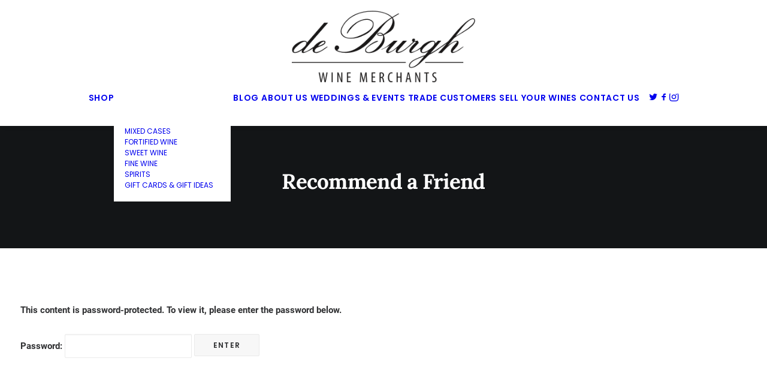

--- FILE ---
content_type: text/html; charset=UTF-8
request_url: https://www.de-burgh.com/recommend-a-friend/
body_size: 23471
content:
<!DOCTYPE html>
<html class="no-touch" lang="en-GB" xmlns="http://www.w3.org/1999/xhtml">
<head><meta http-equiv="Content-Type" content="text/html; charset=UTF-8"><script>if(navigator.userAgent.match(/MSIE|Internet Explorer/i)||navigator.userAgent.match(/Trident\/7\..*?rv:11/i)){var href=document.location.href;if(!href.match(/[?&]nowprocket/)){if(href.indexOf("?")==-1){if(href.indexOf("#")==-1){document.location.href=href+"?nowprocket=1"}else{document.location.href=href.replace("#","?nowprocket=1#")}}else{if(href.indexOf("#")==-1){document.location.href=href+"&nowprocket=1"}else{document.location.href=href.replace("#","&nowprocket=1#")}}}}</script><script>(()=>{class RocketLazyLoadScripts{constructor(){this.v="2.0.4",this.userEvents=["keydown","keyup","mousedown","mouseup","mousemove","mouseover","mouseout","touchmove","touchstart","touchend","touchcancel","wheel","click","dblclick","input"],this.attributeEvents=["onblur","onclick","oncontextmenu","ondblclick","onfocus","onmousedown","onmouseenter","onmouseleave","onmousemove","onmouseout","onmouseover","onmouseup","onmousewheel","onscroll","onsubmit"]}async t(){this.i(),this.o(),/iP(ad|hone)/.test(navigator.userAgent)&&this.h(),this.u(),this.l(this),this.m(),this.k(this),this.p(this),this._(),await Promise.all([this.R(),this.L()]),this.lastBreath=Date.now(),this.S(this),this.P(),this.D(),this.O(),this.M(),await this.C(this.delayedScripts.normal),await this.C(this.delayedScripts.defer),await this.C(this.delayedScripts.async),await this.T(),await this.F(),await this.j(),await this.A(),window.dispatchEvent(new Event("rocket-allScriptsLoaded")),this.everythingLoaded=!0,this.lastTouchEnd&&await new Promise(t=>setTimeout(t,500-Date.now()+this.lastTouchEnd)),this.I(),this.H(),this.U(),this.W()}i(){this.CSPIssue=sessionStorage.getItem("rocketCSPIssue"),document.addEventListener("securitypolicyviolation",t=>{this.CSPIssue||"script-src-elem"!==t.violatedDirective||"data"!==t.blockedURI||(this.CSPIssue=!0,sessionStorage.setItem("rocketCSPIssue",!0))},{isRocket:!0})}o(){window.addEventListener("pageshow",t=>{this.persisted=t.persisted,this.realWindowLoadedFired=!0},{isRocket:!0}),window.addEventListener("pagehide",()=>{this.onFirstUserAction=null},{isRocket:!0})}h(){let t;function e(e){t=e}window.addEventListener("touchstart",e,{isRocket:!0}),window.addEventListener("touchend",function i(o){o.changedTouches[0]&&t.changedTouches[0]&&Math.abs(o.changedTouches[0].pageX-t.changedTouches[0].pageX)<10&&Math.abs(o.changedTouches[0].pageY-t.changedTouches[0].pageY)<10&&o.timeStamp-t.timeStamp<200&&(window.removeEventListener("touchstart",e,{isRocket:!0}),window.removeEventListener("touchend",i,{isRocket:!0}),"INPUT"===o.target.tagName&&"text"===o.target.type||(o.target.dispatchEvent(new TouchEvent("touchend",{target:o.target,bubbles:!0})),o.target.dispatchEvent(new MouseEvent("mouseover",{target:o.target,bubbles:!0})),o.target.dispatchEvent(new PointerEvent("click",{target:o.target,bubbles:!0,cancelable:!0,detail:1,clientX:o.changedTouches[0].clientX,clientY:o.changedTouches[0].clientY})),event.preventDefault()))},{isRocket:!0})}q(t){this.userActionTriggered||("mousemove"!==t.type||this.firstMousemoveIgnored?"keyup"===t.type||"mouseover"===t.type||"mouseout"===t.type||(this.userActionTriggered=!0,this.onFirstUserAction&&this.onFirstUserAction()):this.firstMousemoveIgnored=!0),"click"===t.type&&t.preventDefault(),t.stopPropagation(),t.stopImmediatePropagation(),"touchstart"===this.lastEvent&&"touchend"===t.type&&(this.lastTouchEnd=Date.now()),"click"===t.type&&(this.lastTouchEnd=0),this.lastEvent=t.type,t.composedPath&&t.composedPath()[0].getRootNode()instanceof ShadowRoot&&(t.rocketTarget=t.composedPath()[0]),this.savedUserEvents.push(t)}u(){this.savedUserEvents=[],this.userEventHandler=this.q.bind(this),this.userEvents.forEach(t=>window.addEventListener(t,this.userEventHandler,{passive:!1,isRocket:!0})),document.addEventListener("visibilitychange",this.userEventHandler,{isRocket:!0})}U(){this.userEvents.forEach(t=>window.removeEventListener(t,this.userEventHandler,{passive:!1,isRocket:!0})),document.removeEventListener("visibilitychange",this.userEventHandler,{isRocket:!0}),this.savedUserEvents.forEach(t=>{(t.rocketTarget||t.target).dispatchEvent(new window[t.constructor.name](t.type,t))})}m(){const t="return false",e=Array.from(this.attributeEvents,t=>"data-rocket-"+t),i="["+this.attributeEvents.join("],[")+"]",o="[data-rocket-"+this.attributeEvents.join("],[data-rocket-")+"]",s=(e,i,o)=>{o&&o!==t&&(e.setAttribute("data-rocket-"+i,o),e["rocket"+i]=new Function("event",o),e.setAttribute(i,t))};new MutationObserver(t=>{for(const n of t)"attributes"===n.type&&(n.attributeName.startsWith("data-rocket-")||this.everythingLoaded?n.attributeName.startsWith("data-rocket-")&&this.everythingLoaded&&this.N(n.target,n.attributeName.substring(12)):s(n.target,n.attributeName,n.target.getAttribute(n.attributeName))),"childList"===n.type&&n.addedNodes.forEach(t=>{if(t.nodeType===Node.ELEMENT_NODE)if(this.everythingLoaded)for(const i of[t,...t.querySelectorAll(o)])for(const t of i.getAttributeNames())e.includes(t)&&this.N(i,t.substring(12));else for(const e of[t,...t.querySelectorAll(i)])for(const t of e.getAttributeNames())this.attributeEvents.includes(t)&&s(e,t,e.getAttribute(t))})}).observe(document,{subtree:!0,childList:!0,attributeFilter:[...this.attributeEvents,...e]})}I(){this.attributeEvents.forEach(t=>{document.querySelectorAll("[data-rocket-"+t+"]").forEach(e=>{this.N(e,t)})})}N(t,e){const i=t.getAttribute("data-rocket-"+e);i&&(t.setAttribute(e,i),t.removeAttribute("data-rocket-"+e))}k(t){Object.defineProperty(HTMLElement.prototype,"onclick",{get(){return this.rocketonclick||null},set(e){this.rocketonclick=e,this.setAttribute(t.everythingLoaded?"onclick":"data-rocket-onclick","this.rocketonclick(event)")}})}S(t){function e(e,i){let o=e[i];e[i]=null,Object.defineProperty(e,i,{get:()=>o,set(s){t.everythingLoaded?o=s:e["rocket"+i]=o=s}})}e(document,"onreadystatechange"),e(window,"onload"),e(window,"onpageshow");try{Object.defineProperty(document,"readyState",{get:()=>t.rocketReadyState,set(e){t.rocketReadyState=e},configurable:!0}),document.readyState="loading"}catch(t){console.log("WPRocket DJE readyState conflict, bypassing")}}l(t){this.originalAddEventListener=EventTarget.prototype.addEventListener,this.originalRemoveEventListener=EventTarget.prototype.removeEventListener,this.savedEventListeners=[],EventTarget.prototype.addEventListener=function(e,i,o){o&&o.isRocket||!t.B(e,this)&&!t.userEvents.includes(e)||t.B(e,this)&&!t.userActionTriggered||e.startsWith("rocket-")||t.everythingLoaded?t.originalAddEventListener.call(this,e,i,o):(t.savedEventListeners.push({target:this,remove:!1,type:e,func:i,options:o}),"mouseenter"!==e&&"mouseleave"!==e||t.originalAddEventListener.call(this,e,t.savedUserEvents.push,o))},EventTarget.prototype.removeEventListener=function(e,i,o){o&&o.isRocket||!t.B(e,this)&&!t.userEvents.includes(e)||t.B(e,this)&&!t.userActionTriggered||e.startsWith("rocket-")||t.everythingLoaded?t.originalRemoveEventListener.call(this,e,i,o):t.savedEventListeners.push({target:this,remove:!0,type:e,func:i,options:o})}}J(t,e){this.savedEventListeners=this.savedEventListeners.filter(i=>{let o=i.type,s=i.target||window;return e!==o||t!==s||(this.B(o,s)&&(i.type="rocket-"+o),this.$(i),!1)})}H(){EventTarget.prototype.addEventListener=this.originalAddEventListener,EventTarget.prototype.removeEventListener=this.originalRemoveEventListener,this.savedEventListeners.forEach(t=>this.$(t))}$(t){t.remove?this.originalRemoveEventListener.call(t.target,t.type,t.func,t.options):this.originalAddEventListener.call(t.target,t.type,t.func,t.options)}p(t){let e;function i(e){return t.everythingLoaded?e:e.split(" ").map(t=>"load"===t||t.startsWith("load.")?"rocket-jquery-load":t).join(" ")}function o(o){function s(e){const s=o.fn[e];o.fn[e]=o.fn.init.prototype[e]=function(){return this[0]===window&&t.userActionTriggered&&("string"==typeof arguments[0]||arguments[0]instanceof String?arguments[0]=i(arguments[0]):"object"==typeof arguments[0]&&Object.keys(arguments[0]).forEach(t=>{const e=arguments[0][t];delete arguments[0][t],arguments[0][i(t)]=e})),s.apply(this,arguments),this}}if(o&&o.fn&&!t.allJQueries.includes(o)){const e={DOMContentLoaded:[],"rocket-DOMContentLoaded":[]};for(const t in e)document.addEventListener(t,()=>{e[t].forEach(t=>t())},{isRocket:!0});o.fn.ready=o.fn.init.prototype.ready=function(i){function s(){parseInt(o.fn.jquery)>2?setTimeout(()=>i.bind(document)(o)):i.bind(document)(o)}return"function"==typeof i&&(t.realDomReadyFired?!t.userActionTriggered||t.fauxDomReadyFired?s():e["rocket-DOMContentLoaded"].push(s):e.DOMContentLoaded.push(s)),o([])},s("on"),s("one"),s("off"),t.allJQueries.push(o)}e=o}t.allJQueries=[],o(window.jQuery),Object.defineProperty(window,"jQuery",{get:()=>e,set(t){o(t)}})}P(){const t=new Map;document.write=document.writeln=function(e){const i=document.currentScript,o=document.createRange(),s=i.parentElement;let n=t.get(i);void 0===n&&(n=i.nextSibling,t.set(i,n));const c=document.createDocumentFragment();o.setStart(c,0),c.appendChild(o.createContextualFragment(e)),s.insertBefore(c,n)}}async R(){return new Promise(t=>{this.userActionTriggered?t():this.onFirstUserAction=t})}async L(){return new Promise(t=>{document.addEventListener("DOMContentLoaded",()=>{this.realDomReadyFired=!0,t()},{isRocket:!0})})}async j(){return this.realWindowLoadedFired?Promise.resolve():new Promise(t=>{window.addEventListener("load",t,{isRocket:!0})})}M(){this.pendingScripts=[];this.scriptsMutationObserver=new MutationObserver(t=>{for(const e of t)e.addedNodes.forEach(t=>{"SCRIPT"!==t.tagName||t.noModule||t.isWPRocket||this.pendingScripts.push({script:t,promise:new Promise(e=>{const i=()=>{const i=this.pendingScripts.findIndex(e=>e.script===t);i>=0&&this.pendingScripts.splice(i,1),e()};t.addEventListener("load",i,{isRocket:!0}),t.addEventListener("error",i,{isRocket:!0}),setTimeout(i,1e3)})})})}),this.scriptsMutationObserver.observe(document,{childList:!0,subtree:!0})}async F(){await this.X(),this.pendingScripts.length?(await this.pendingScripts[0].promise,await this.F()):this.scriptsMutationObserver.disconnect()}D(){this.delayedScripts={normal:[],async:[],defer:[]},document.querySelectorAll("script[type$=rocketlazyloadscript]").forEach(t=>{t.hasAttribute("data-rocket-src")?t.hasAttribute("async")&&!1!==t.async?this.delayedScripts.async.push(t):t.hasAttribute("defer")&&!1!==t.defer||"module"===t.getAttribute("data-rocket-type")?this.delayedScripts.defer.push(t):this.delayedScripts.normal.push(t):this.delayedScripts.normal.push(t)})}async _(){await this.L();let t=[];document.querySelectorAll("script[type$=rocketlazyloadscript][data-rocket-src]").forEach(e=>{let i=e.getAttribute("data-rocket-src");if(i&&!i.startsWith("data:")){i.startsWith("//")&&(i=location.protocol+i);try{const o=new URL(i).origin;o!==location.origin&&t.push({src:o,crossOrigin:e.crossOrigin||"module"===e.getAttribute("data-rocket-type")})}catch(t){}}}),t=[...new Map(t.map(t=>[JSON.stringify(t),t])).values()],this.Y(t,"preconnect")}async G(t){if(await this.K(),!0!==t.noModule||!("noModule"in HTMLScriptElement.prototype))return new Promise(e=>{let i;function o(){(i||t).setAttribute("data-rocket-status","executed"),e()}try{if(navigator.userAgent.includes("Firefox/")||""===navigator.vendor||this.CSPIssue)i=document.createElement("script"),[...t.attributes].forEach(t=>{let e=t.nodeName;"type"!==e&&("data-rocket-type"===e&&(e="type"),"data-rocket-src"===e&&(e="src"),i.setAttribute(e,t.nodeValue))}),t.text&&(i.text=t.text),t.nonce&&(i.nonce=t.nonce),i.hasAttribute("src")?(i.addEventListener("load",o,{isRocket:!0}),i.addEventListener("error",()=>{i.setAttribute("data-rocket-status","failed-network"),e()},{isRocket:!0}),setTimeout(()=>{i.isConnected||e()},1)):(i.text=t.text,o()),i.isWPRocket=!0,t.parentNode.replaceChild(i,t);else{const i=t.getAttribute("data-rocket-type"),s=t.getAttribute("data-rocket-src");i?(t.type=i,t.removeAttribute("data-rocket-type")):t.removeAttribute("type"),t.addEventListener("load",o,{isRocket:!0}),t.addEventListener("error",i=>{this.CSPIssue&&i.target.src.startsWith("data:")?(console.log("WPRocket: CSP fallback activated"),t.removeAttribute("src"),this.G(t).then(e)):(t.setAttribute("data-rocket-status","failed-network"),e())},{isRocket:!0}),s?(t.fetchPriority="high",t.removeAttribute("data-rocket-src"),t.src=s):t.src="data:text/javascript;base64,"+window.btoa(unescape(encodeURIComponent(t.text)))}}catch(i){t.setAttribute("data-rocket-status","failed-transform"),e()}});t.setAttribute("data-rocket-status","skipped")}async C(t){const e=t.shift();return e?(e.isConnected&&await this.G(e),this.C(t)):Promise.resolve()}O(){this.Y([...this.delayedScripts.normal,...this.delayedScripts.defer,...this.delayedScripts.async],"preload")}Y(t,e){this.trash=this.trash||[];let i=!0;var o=document.createDocumentFragment();t.forEach(t=>{const s=t.getAttribute&&t.getAttribute("data-rocket-src")||t.src;if(s&&!s.startsWith("data:")){const n=document.createElement("link");n.href=s,n.rel=e,"preconnect"!==e&&(n.as="script",n.fetchPriority=i?"high":"low"),t.getAttribute&&"module"===t.getAttribute("data-rocket-type")&&(n.crossOrigin=!0),t.crossOrigin&&(n.crossOrigin=t.crossOrigin),t.integrity&&(n.integrity=t.integrity),t.nonce&&(n.nonce=t.nonce),o.appendChild(n),this.trash.push(n),i=!1}}),document.head.appendChild(o)}W(){this.trash.forEach(t=>t.remove())}async T(){try{document.readyState="interactive"}catch(t){}this.fauxDomReadyFired=!0;try{await this.K(),this.J(document,"readystatechange"),document.dispatchEvent(new Event("rocket-readystatechange")),await this.K(),document.rocketonreadystatechange&&document.rocketonreadystatechange(),await this.K(),this.J(document,"DOMContentLoaded"),document.dispatchEvent(new Event("rocket-DOMContentLoaded")),await this.K(),this.J(window,"DOMContentLoaded"),window.dispatchEvent(new Event("rocket-DOMContentLoaded"))}catch(t){console.error(t)}}async A(){try{document.readyState="complete"}catch(t){}try{await this.K(),this.J(document,"readystatechange"),document.dispatchEvent(new Event("rocket-readystatechange")),await this.K(),document.rocketonreadystatechange&&document.rocketonreadystatechange(),await this.K(),this.J(window,"load"),window.dispatchEvent(new Event("rocket-load")),await this.K(),window.rocketonload&&window.rocketonload(),await this.K(),this.allJQueries.forEach(t=>t(window).trigger("rocket-jquery-load")),await this.K(),this.J(window,"pageshow");const t=new Event("rocket-pageshow");t.persisted=this.persisted,window.dispatchEvent(t),await this.K(),window.rocketonpageshow&&window.rocketonpageshow({persisted:this.persisted})}catch(t){console.error(t)}}async K(){Date.now()-this.lastBreath>45&&(await this.X(),this.lastBreath=Date.now())}async X(){return document.hidden?new Promise(t=>setTimeout(t)):new Promise(t=>requestAnimationFrame(t))}B(t,e){return e===document&&"readystatechange"===t||(e===document&&"DOMContentLoaded"===t||(e===window&&"DOMContentLoaded"===t||(e===window&&"load"===t||e===window&&"pageshow"===t)))}static run(){(new RocketLazyLoadScripts).t()}}RocketLazyLoadScripts.run()})();</script>

<meta name="viewport" content="width=device-width, initial-scale=1">
<link rel="profile" href="https://gmpg.org/xfn/11">
<link rel="pingback" href="https://www.de-burgh.com/xmlrpc.php">
<!-- This site is running CAOS for WordPress -->
<meta name='robots' content='index, follow, max-image-preview:large, max-snippet:-1, max-video-preview:-1' />
<link data-minify="1" rel='preload' as='style' href='https://www.de-burgh.com/wp-content/cache/min/1/wp-content/plugins/ecwid-shopping-cart/css/frontend.css?ver=1768828314'  data-wpacu-preload-css-basic='1' />
<link data-minify="1" rel='preload' as='style' href='https://www.de-burgh.com/wp-content/cache/min/1/wp-content/plugins/contact-form-7/includes/css/styles.css?ver=1768828314'  data-wpacu-preload-css-basic='1' />
<link rel='preload' as='script' href='https://www.de-burgh.com/wp-content/plugins/contact-form-7/modules/recaptcha/index.js?ver=6.1.4' data-wpacu-preload-js='1'>
<link rel='preload' as='script' href='https://www.de-burgh.com/wp-content/plugins/contact-form-7/includes/js/index.js?ver=6.1.4' data-wpacu-preload-js='1'>

	<!-- This site is optimized with the Yoast SEO plugin v26.7 - https://yoast.com/wordpress/plugins/seo/ -->
	<title>Recommend a Friend - de Burgh Wine Merchants</title>
<link data-rocket-prefetch href="https://app.ecwid.com" rel="dns-prefetch"><link rel="preload" data-rocket-preload as="image" href="https://www.de-burgh.com/wp-content/uploads/2025/12/Untitled-design-2025-12-02T193723.528-uai-900x450.jpg" fetchpriority="high">
	<link rel="canonical" href="https://www.de-burgh.com/recommend-a-friend/" />
	<meta property="og:locale" content="en_GB" />
	<meta property="og:type" content="article" />
	<meta property="og:title" content="Recommend a Friend - de Burgh Wine Merchants" />
	<meta property="og:description" content="There is no excerpt because this is a protected post." />
	<meta property="og:url" content="https://www.de-burgh.com/recommend-a-friend/" />
	<meta property="og:site_name" content="de Burgh Wine Merchants" />
	<meta property="article:published_time" content="2020-10-06T08:08:04+00:00" />
	<meta property="article:modified_time" content="2023-02-10T17:15:13+00:00" />
	<meta name="author" content="admin" />
	<meta name="twitter:label1" content="Written by" />
	<meta name="twitter:data1" content="admin" />
	<meta name="twitter:label2" content="Estimated reading time" />
	<meta name="twitter:data2" content="2 minutes" />
	<script type="application/ld+json" class="yoast-schema-graph">{"@context":"https://schema.org","@graph":[{"@type":"WebPage","@id":"https://www.de-burgh.com/recommend-a-friend/","url":"https://www.de-burgh.com/recommend-a-friend/","name":"Recommend a Friend - de Burgh Wine Merchants","isPartOf":{"@id":"https://www.de-burgh.com/#website"},"datePublished":"2020-10-06T08:08:04+00:00","dateModified":"2023-02-10T17:15:13+00:00","breadcrumb":{"@id":"https://www.de-burgh.com/recommend-a-friend/#breadcrumb"},"inLanguage":"en-GB"},{"@type":"WebSite","@id":"https://www.de-burgh.com/#website","url":"https://www.de-burgh.com/","name":"de Burgh Wine Merchants","description":"Independently owned wine importer &amp; merchant supplying to hotels, restaurants and bistros. We also have an online shop selling over 500 wines to private customers, all over the UK. Delivery is free on orders over £100. ","publisher":{"@id":"https://www.de-burgh.com/#organization"},"potentialAction":[{"@type":"SearchAction","target":{"@type":"EntryPoint","urlTemplate":"https://www.de-burgh.com/?s={search_term_string}"},"query-input":{"@type":"PropertyValueSpecification","valueRequired":true,"valueName":"search_term_string"}}],"inLanguage":"en-GB"},{"@type":"Organization","@id":"https://www.de-burgh.com/#organization","name":"de Burgh Wine Merchants","url":"https://www.de-burgh.com/","logo":{"@type":"ImageObject","inLanguage":"en-GB","@id":"https://www.de-burgh.com/#/schema/logo/image/","url":"https://www.de-burgh.com/wp-content/uploads/2021/02/de-burgh-wines-logo-dk-01.png","contentUrl":"https://www.de-burgh.com/wp-content/uploads/2021/02/de-burgh-wines-logo-dk-01.png","width":350,"height":137,"caption":"de Burgh Wine Merchants"},"image":{"@id":"https://www.de-burgh.com/#/schema/logo/image/"}}]}</script>
	<!-- / Yoast SEO plugin. -->


<meta http-equiv="x-dns-prefetch-control" content="on">
<link href="https://app.ecwid.com" rel="preconnect" crossorigin />
<link href="https://ecomm.events" rel="preconnect" crossorigin />
<link href="https://d1q3axnfhmyveb.cloudfront.net" rel="preconnect" crossorigin />
<link href="https://dqzrr9k4bjpzk.cloudfront.net" rel="preconnect" crossorigin />
<link href="https://d1oxsl77a1kjht.cloudfront.net" rel="preconnect" crossorigin>
<link rel="prefetch" href="https://app.ecwid.com/script.js?12225022&data_platform=wporg&lang=en" as="script"/>
<link rel="prerender" href="https://www.de-burgh.com/shop/"/>
<link rel='dns-prefetch' href='//www.de-burgh.com' />

<link rel='preconnect' href='//www.google-analytics.com' />

<link rel="alternate" type="application/rss+xml" title="de Burgh Wine Merchants &raquo; Feed" href="https://www.de-burgh.com/feed/" />
<link rel="alternate" type="application/rss+xml" title="de Burgh Wine Merchants &raquo; Comments Feed" href="https://www.de-burgh.com/comments/feed/" />
<link rel="alternate" title="oEmbed (JSON)" type="application/json+oembed" href="https://www.de-burgh.com/wp-json/oembed/1.0/embed?url=https%3A%2F%2Fwww.de-burgh.com%2Frecommend-a-friend%2F" />
<link rel="alternate" title="oEmbed (XML)" type="text/xml+oembed" href="https://www.de-burgh.com/wp-json/oembed/1.0/embed?url=https%3A%2F%2Fwww.de-burgh.com%2Frecommend-a-friend%2F&#038;format=xml" />
<style id='wp-img-auto-sizes-contain-inline-css' type='text/css'>
img:is([sizes=auto i],[sizes^="auto," i]){contain-intrinsic-size:3000px 1500px}
/*# sourceURL=wp-img-auto-sizes-contain-inline-css */
</style>
<link data-minify="1" rel='stylesheet' id='ecwid-theme-css-css' href='https://www.de-burgh.com/wp-content/cache/min/1/wp-content/plugins/ecwid-shopping-cart/css/themes/uncode.css?ver=1768828314' type='text/css' media='all' />
<style id='wp-emoji-styles-inline-css' type='text/css'>

	img.wp-smiley, img.emoji {
		display: inline !important;
		border: none !important;
		box-shadow: none !important;
		height: 1em !important;
		width: 1em !important;
		margin: 0 0.07em !important;
		vertical-align: -0.1em !important;
		background: none !important;
		padding: 0 !important;
	}
/*# sourceURL=wp-emoji-styles-inline-css */
</style>
<style id='wp-block-library-inline-css' type='text/css'>
:root{--wp-block-synced-color:#7a00df;--wp-block-synced-color--rgb:122,0,223;--wp-bound-block-color:var(--wp-block-synced-color);--wp-editor-canvas-background:#ddd;--wp-admin-theme-color:#007cba;--wp-admin-theme-color--rgb:0,124,186;--wp-admin-theme-color-darker-10:#006ba1;--wp-admin-theme-color-darker-10--rgb:0,107,160.5;--wp-admin-theme-color-darker-20:#005a87;--wp-admin-theme-color-darker-20--rgb:0,90,135;--wp-admin-border-width-focus:2px}@media (min-resolution:192dpi){:root{--wp-admin-border-width-focus:1.5px}}.wp-element-button{cursor:pointer}:root .has-very-light-gray-background-color{background-color:#eee}:root .has-very-dark-gray-background-color{background-color:#313131}:root .has-very-light-gray-color{color:#eee}:root .has-very-dark-gray-color{color:#313131}:root .has-vivid-green-cyan-to-vivid-cyan-blue-gradient-background{background:linear-gradient(135deg,#00d084,#0693e3)}:root .has-purple-crush-gradient-background{background:linear-gradient(135deg,#34e2e4,#4721fb 50%,#ab1dfe)}:root .has-hazy-dawn-gradient-background{background:linear-gradient(135deg,#faaca8,#dad0ec)}:root .has-subdued-olive-gradient-background{background:linear-gradient(135deg,#fafae1,#67a671)}:root .has-atomic-cream-gradient-background{background:linear-gradient(135deg,#fdd79a,#004a59)}:root .has-nightshade-gradient-background{background:linear-gradient(135deg,#330968,#31cdcf)}:root .has-midnight-gradient-background{background:linear-gradient(135deg,#020381,#2874fc)}:root{--wp--preset--font-size--normal:16px;--wp--preset--font-size--huge:42px}.has-regular-font-size{font-size:1em}.has-larger-font-size{font-size:2.625em}.has-normal-font-size{font-size:var(--wp--preset--font-size--normal)}.has-huge-font-size{font-size:var(--wp--preset--font-size--huge)}.has-text-align-center{text-align:center}.has-text-align-left{text-align:left}.has-text-align-right{text-align:right}.has-fit-text{white-space:nowrap!important}#end-resizable-editor-section{display:none}.aligncenter{clear:both}.items-justified-left{justify-content:flex-start}.items-justified-center{justify-content:center}.items-justified-right{justify-content:flex-end}.items-justified-space-between{justify-content:space-between}.screen-reader-text{border:0;clip-path:inset(50%);height:1px;margin:-1px;overflow:hidden;padding:0;position:absolute;width:1px;word-wrap:normal!important}.screen-reader-text:focus{background-color:#ddd;clip-path:none;color:#444;display:block;font-size:1em;height:auto;left:5px;line-height:normal;padding:15px 23px 14px;text-decoration:none;top:5px;width:auto;z-index:100000}html :where(.has-border-color){border-style:solid}html :where([style*=border-top-color]){border-top-style:solid}html :where([style*=border-right-color]){border-right-style:solid}html :where([style*=border-bottom-color]){border-bottom-style:solid}html :where([style*=border-left-color]){border-left-style:solid}html :where([style*=border-width]){border-style:solid}html :where([style*=border-top-width]){border-top-style:solid}html :where([style*=border-right-width]){border-right-style:solid}html :where([style*=border-bottom-width]){border-bottom-style:solid}html :where([style*=border-left-width]){border-left-style:solid}html :where(img[class*=wp-image-]){height:auto;max-width:100%}:where(figure){margin:0 0 1em}html :where(.is-position-sticky){--wp-admin--admin-bar--position-offset:var(--wp-admin--admin-bar--height,0px)}@media screen and (max-width:600px){html :where(.is-position-sticky){--wp-admin--admin-bar--position-offset:0px}}

/*# sourceURL=wp-block-library-inline-css */
</style><style id='global-styles-inline-css' type='text/css'>
:root{--wp--preset--aspect-ratio--square: 1;--wp--preset--aspect-ratio--4-3: 4/3;--wp--preset--aspect-ratio--3-4: 3/4;--wp--preset--aspect-ratio--3-2: 3/2;--wp--preset--aspect-ratio--2-3: 2/3;--wp--preset--aspect-ratio--16-9: 16/9;--wp--preset--aspect-ratio--9-16: 9/16;--wp--preset--color--black: #000000;--wp--preset--color--cyan-bluish-gray: #abb8c3;--wp--preset--color--white: #ffffff;--wp--preset--color--pale-pink: #f78da7;--wp--preset--color--vivid-red: #cf2e2e;--wp--preset--color--luminous-vivid-orange: #ff6900;--wp--preset--color--luminous-vivid-amber: #fcb900;--wp--preset--color--light-green-cyan: #7bdcb5;--wp--preset--color--vivid-green-cyan: #00d084;--wp--preset--color--pale-cyan-blue: #8ed1fc;--wp--preset--color--vivid-cyan-blue: #0693e3;--wp--preset--color--vivid-purple: #9b51e0;--wp--preset--gradient--vivid-cyan-blue-to-vivid-purple: linear-gradient(135deg,rgb(6,147,227) 0%,rgb(155,81,224) 100%);--wp--preset--gradient--light-green-cyan-to-vivid-green-cyan: linear-gradient(135deg,rgb(122,220,180) 0%,rgb(0,208,130) 100%);--wp--preset--gradient--luminous-vivid-amber-to-luminous-vivid-orange: linear-gradient(135deg,rgb(252,185,0) 0%,rgb(255,105,0) 100%);--wp--preset--gradient--luminous-vivid-orange-to-vivid-red: linear-gradient(135deg,rgb(255,105,0) 0%,rgb(207,46,46) 100%);--wp--preset--gradient--very-light-gray-to-cyan-bluish-gray: linear-gradient(135deg,rgb(238,238,238) 0%,rgb(169,184,195) 100%);--wp--preset--gradient--cool-to-warm-spectrum: linear-gradient(135deg,rgb(74,234,220) 0%,rgb(151,120,209) 20%,rgb(207,42,186) 40%,rgb(238,44,130) 60%,rgb(251,105,98) 80%,rgb(254,248,76) 100%);--wp--preset--gradient--blush-light-purple: linear-gradient(135deg,rgb(255,206,236) 0%,rgb(152,150,240) 100%);--wp--preset--gradient--blush-bordeaux: linear-gradient(135deg,rgb(254,205,165) 0%,rgb(254,45,45) 50%,rgb(107,0,62) 100%);--wp--preset--gradient--luminous-dusk: linear-gradient(135deg,rgb(255,203,112) 0%,rgb(199,81,192) 50%,rgb(65,88,208) 100%);--wp--preset--gradient--pale-ocean: linear-gradient(135deg,rgb(255,245,203) 0%,rgb(182,227,212) 50%,rgb(51,167,181) 100%);--wp--preset--gradient--electric-grass: linear-gradient(135deg,rgb(202,248,128) 0%,rgb(113,206,126) 100%);--wp--preset--gradient--midnight: linear-gradient(135deg,rgb(2,3,129) 0%,rgb(40,116,252) 100%);--wp--preset--font-size--small: 13px;--wp--preset--font-size--medium: 20px;--wp--preset--font-size--large: 36px;--wp--preset--font-size--x-large: 42px;--wp--preset--spacing--20: 0.44rem;--wp--preset--spacing--30: 0.67rem;--wp--preset--spacing--40: 1rem;--wp--preset--spacing--50: 1.5rem;--wp--preset--spacing--60: 2.25rem;--wp--preset--spacing--70: 3.38rem;--wp--preset--spacing--80: 5.06rem;--wp--preset--shadow--natural: 6px 6px 9px rgba(0, 0, 0, 0.2);--wp--preset--shadow--deep: 12px 12px 50px rgba(0, 0, 0, 0.4);--wp--preset--shadow--sharp: 6px 6px 0px rgba(0, 0, 0, 0.2);--wp--preset--shadow--outlined: 6px 6px 0px -3px rgb(255, 255, 255), 6px 6px rgb(0, 0, 0);--wp--preset--shadow--crisp: 6px 6px 0px rgb(0, 0, 0);}:where(.is-layout-flex){gap: 0.5em;}:where(.is-layout-grid){gap: 0.5em;}body .is-layout-flex{display: flex;}.is-layout-flex{flex-wrap: wrap;align-items: center;}.is-layout-flex > :is(*, div){margin: 0;}body .is-layout-grid{display: grid;}.is-layout-grid > :is(*, div){margin: 0;}:where(.wp-block-columns.is-layout-flex){gap: 2em;}:where(.wp-block-columns.is-layout-grid){gap: 2em;}:where(.wp-block-post-template.is-layout-flex){gap: 1.25em;}:where(.wp-block-post-template.is-layout-grid){gap: 1.25em;}.has-black-color{color: var(--wp--preset--color--black) !important;}.has-cyan-bluish-gray-color{color: var(--wp--preset--color--cyan-bluish-gray) !important;}.has-white-color{color: var(--wp--preset--color--white) !important;}.has-pale-pink-color{color: var(--wp--preset--color--pale-pink) !important;}.has-vivid-red-color{color: var(--wp--preset--color--vivid-red) !important;}.has-luminous-vivid-orange-color{color: var(--wp--preset--color--luminous-vivid-orange) !important;}.has-luminous-vivid-amber-color{color: var(--wp--preset--color--luminous-vivid-amber) !important;}.has-light-green-cyan-color{color: var(--wp--preset--color--light-green-cyan) !important;}.has-vivid-green-cyan-color{color: var(--wp--preset--color--vivid-green-cyan) !important;}.has-pale-cyan-blue-color{color: var(--wp--preset--color--pale-cyan-blue) !important;}.has-vivid-cyan-blue-color{color: var(--wp--preset--color--vivid-cyan-blue) !important;}.has-vivid-purple-color{color: var(--wp--preset--color--vivid-purple) !important;}.has-black-background-color{background-color: var(--wp--preset--color--black) !important;}.has-cyan-bluish-gray-background-color{background-color: var(--wp--preset--color--cyan-bluish-gray) !important;}.has-white-background-color{background-color: var(--wp--preset--color--white) !important;}.has-pale-pink-background-color{background-color: var(--wp--preset--color--pale-pink) !important;}.has-vivid-red-background-color{background-color: var(--wp--preset--color--vivid-red) !important;}.has-luminous-vivid-orange-background-color{background-color: var(--wp--preset--color--luminous-vivid-orange) !important;}.has-luminous-vivid-amber-background-color{background-color: var(--wp--preset--color--luminous-vivid-amber) !important;}.has-light-green-cyan-background-color{background-color: var(--wp--preset--color--light-green-cyan) !important;}.has-vivid-green-cyan-background-color{background-color: var(--wp--preset--color--vivid-green-cyan) !important;}.has-pale-cyan-blue-background-color{background-color: var(--wp--preset--color--pale-cyan-blue) !important;}.has-vivid-cyan-blue-background-color{background-color: var(--wp--preset--color--vivid-cyan-blue) !important;}.has-vivid-purple-background-color{background-color: var(--wp--preset--color--vivid-purple) !important;}.has-black-border-color{border-color: var(--wp--preset--color--black) !important;}.has-cyan-bluish-gray-border-color{border-color: var(--wp--preset--color--cyan-bluish-gray) !important;}.has-white-border-color{border-color: var(--wp--preset--color--white) !important;}.has-pale-pink-border-color{border-color: var(--wp--preset--color--pale-pink) !important;}.has-vivid-red-border-color{border-color: var(--wp--preset--color--vivid-red) !important;}.has-luminous-vivid-orange-border-color{border-color: var(--wp--preset--color--luminous-vivid-orange) !important;}.has-luminous-vivid-amber-border-color{border-color: var(--wp--preset--color--luminous-vivid-amber) !important;}.has-light-green-cyan-border-color{border-color: var(--wp--preset--color--light-green-cyan) !important;}.has-vivid-green-cyan-border-color{border-color: var(--wp--preset--color--vivid-green-cyan) !important;}.has-pale-cyan-blue-border-color{border-color: var(--wp--preset--color--pale-cyan-blue) !important;}.has-vivid-cyan-blue-border-color{border-color: var(--wp--preset--color--vivid-cyan-blue) !important;}.has-vivid-purple-border-color{border-color: var(--wp--preset--color--vivid-purple) !important;}.has-vivid-cyan-blue-to-vivid-purple-gradient-background{background: var(--wp--preset--gradient--vivid-cyan-blue-to-vivid-purple) !important;}.has-light-green-cyan-to-vivid-green-cyan-gradient-background{background: var(--wp--preset--gradient--light-green-cyan-to-vivid-green-cyan) !important;}.has-luminous-vivid-amber-to-luminous-vivid-orange-gradient-background{background: var(--wp--preset--gradient--luminous-vivid-amber-to-luminous-vivid-orange) !important;}.has-luminous-vivid-orange-to-vivid-red-gradient-background{background: var(--wp--preset--gradient--luminous-vivid-orange-to-vivid-red) !important;}.has-very-light-gray-to-cyan-bluish-gray-gradient-background{background: var(--wp--preset--gradient--very-light-gray-to-cyan-bluish-gray) !important;}.has-cool-to-warm-spectrum-gradient-background{background: var(--wp--preset--gradient--cool-to-warm-spectrum) !important;}.has-blush-light-purple-gradient-background{background: var(--wp--preset--gradient--blush-light-purple) !important;}.has-blush-bordeaux-gradient-background{background: var(--wp--preset--gradient--blush-bordeaux) !important;}.has-luminous-dusk-gradient-background{background: var(--wp--preset--gradient--luminous-dusk) !important;}.has-pale-ocean-gradient-background{background: var(--wp--preset--gradient--pale-ocean) !important;}.has-electric-grass-gradient-background{background: var(--wp--preset--gradient--electric-grass) !important;}.has-midnight-gradient-background{background: var(--wp--preset--gradient--midnight) !important;}.has-small-font-size{font-size: var(--wp--preset--font-size--small) !important;}.has-medium-font-size{font-size: var(--wp--preset--font-size--medium) !important;}.has-large-font-size{font-size: var(--wp--preset--font-size--large) !important;}.has-x-large-font-size{font-size: var(--wp--preset--font-size--x-large) !important;}
/*# sourceURL=global-styles-inline-css */
</style>

<style id='classic-theme-styles-inline-css' type='text/css'>
/*! This file is auto-generated */
.wp-block-button__link{color:#fff;background-color:#32373c;border-radius:9999px;box-shadow:none;text-decoration:none;padding:calc(.667em + 2px) calc(1.333em + 2px);font-size:1.125em}.wp-block-file__button{background:#32373c;color:#fff;text-decoration:none}
/*# sourceURL=/wp-includes/css/classic-themes.min.css */
</style>
<link data-minify="1"   data-wpacu-to-be-preloaded-basic='1' rel='stylesheet' id='ecwid-css-css' href='https://www.de-burgh.com/wp-content/cache/min/1/wp-content/plugins/ecwid-shopping-cart/css/frontend.css?ver=1768828314' type='text/css' media='all' />
<link data-minify="1" rel='stylesheet' id='uncodefont-google-css' href='https://www.de-burgh.com/wp-content/cache/min/1/wp-content/uploads/omgf/uncodefont-google/uncodefont-google.css?ver=1768828314' type='text/css' media='all' />
<link data-minify="1" rel='stylesheet' id='uncode-gutenberg-frontend-css' href='https://www.de-burgh.com/wp-content/cache/min/1/wp-content/themes/uncode/core/inc/compatibility/gutenberg/assets/css/uncode-gutenberg-frontend.css?ver=1768829229' type='text/css' media='all' />
<link data-minify="1" rel='stylesheet' id='ecwid-products-list-css-css' href='https://www.de-burgh.com/wp-content/cache/min/1/wp-content/plugins/ecwid-shopping-cart/css/products-list.css?ver=1768828314' type='text/css' media='all' />
<link data-minify="1" rel='stylesheet' id='uncode-style-css' href='https://www.de-burgh.com/wp-content/cache/min/1/wp-content/themes/uncode/library/css/style.css?ver=1768828314' type='text/css' media='all' />
<style id='uncode-style-inline-css' type='text/css'>

@media (max-width: 959px) { .navbar-brand > * { height: 50px !important;}}
@media (min-width: 960px) { 
		.limit-width { max-width: 1404px; margin: auto;}
		.menu-container:not(.grid-filters) .menu-horizontal ul.menu-smart .megamenu-block-wrapper > .vc_row[data-parent="true"].limit-width:not(.row-parent-limit) { max-width: calc(1404px - 72px); }
		}
.menu-primary ul.menu-smart > li > a, .menu-primary ul.menu-smart li.dropdown > a, .menu-primary ul.menu-smart li.mega-menu > a, .vmenu-container ul.menu-smart > li > a, .vmenu-container ul.menu-smart li.dropdown > a { text-transform: uppercase; }
.menu-primary ul.menu-smart ul a, .vmenu-container ul.menu-smart ul a { text-transform: uppercase; }
body.menu-custom-padding .col-lg-0.logo-container, body.menu-custom-padding .col-lg-2.logo-container, body.menu-custom-padding .col-lg-12 .logo-container, body.menu-custom-padding .col-lg-4.logo-container { padding-top: 18px; padding-bottom: 18px; }
body.menu-custom-padding .col-lg-0.logo-container.shrinked, body.menu-custom-padding .col-lg-2.logo-container.shrinked, body.menu-custom-padding .col-lg-12 .logo-container.shrinked, body.menu-custom-padding .col-lg-4.logo-container.shrinked { padding-top: 9px; padding-bottom: 9px; }
@media (max-width: 959px) { body.menu-custom-padding .menu-container .logo-container { padding-top: 9px !important; padding-bottom: 9px !important; } }
#changer-back-color { transition: background-color 1000ms cubic-bezier(0.25, 1, 0.5, 1) !important; } #changer-back-color > div { transition: opacity 1000ms cubic-bezier(0.25, 1, 0.5, 1) !important; } body.bg-changer-init.disable-hover .main-wrapper .style-light,  body.bg-changer-init.disable-hover .main-wrapper .style-light h1,  body.bg-changer-init.disable-hover .main-wrapper .style-light h2, body.bg-changer-init.disable-hover .main-wrapper .style-light h3, body.bg-changer-init.disable-hover .main-wrapper .style-light h4, body.bg-changer-init.disable-hover .main-wrapper .style-light h5, body.bg-changer-init.disable-hover .main-wrapper .style-light h6, body.bg-changer-init.disable-hover .main-wrapper .style-light a, body.bg-changer-init.disable-hover .main-wrapper .style-dark, body.bg-changer-init.disable-hover .main-wrapper .style-dark h1, body.bg-changer-init.disable-hover .main-wrapper .style-dark h2, body.bg-changer-init.disable-hover .main-wrapper .style-dark h3, body.bg-changer-init.disable-hover .main-wrapper .style-dark h4, body.bg-changer-init.disable-hover .main-wrapper .style-dark h5, body.bg-changer-init.disable-hover .main-wrapper .style-dark h6, body.bg-changer-init.disable-hover .main-wrapper .style-dark a { transition: color 1000ms cubic-bezier(0.25, 1, 0.5, 1) !important; }
/*# sourceURL=uncode-style-inline-css */
</style>
<link data-minify="1" rel='stylesheet' id='uncode-icons-css' href='https://www.de-burgh.com/wp-content/cache/min/1/wp-content/themes/uncode/library/css/uncode-icons.css?ver=1768828314' type='text/css' media='all' />
<link data-minify="1" rel='stylesheet' id='uncode-custom-style-css' href='https://www.de-burgh.com/wp-content/cache/min/1/wp-content/themes/uncode/library/css/style-custom.css?ver=1768828314' type='text/css' media='all' />
<style id='uncode-custom-style-inline-css' type='text/css'>
.btn:not(.btn-custom-typo), .btn-link:not(.btn-custom-typo){text-transform:none!important;}.navigation .page-prev .btn {display:none;}.navigation .page-next .btn {display:none;}div.ecwid-SearchPanel {text-align:right;}.grecaptcha-badge {display:none!important;}.grecaptcha-badge { visibility:hidden!important;}
/*# sourceURL=uncode-custom-style-inline-css */
</style>
<link rel='stylesheet' id='child-style-css' href='https://www.de-burgh.com/wp-content/themes/uncode-child/style.css' type='text/css' media='all' />
<script type="text/javascript" src="https://www.de-burgh.com/wp-includes/js/jquery/jquery.min.js?ver=3.7.1" id="jquery-core-js" data-rocket-defer defer></script>
<script type="text/javascript" src="https://www.de-burgh.com/wp-includes/js/jquery/jquery-migrate.min.js?ver=3.4.1" id="jquery-migrate-js" data-rocket-defer defer></script>
<script type="text/javascript" src="https://www.de-burgh.com/wp-includes/js/jquery/ui/core.min.js?ver=1.13.3" id="jquery-ui-core-js" data-rocket-defer defer></script>
<script data-minify="1" type="text/javascript" src="https://www.de-burgh.com/wp-content/cache/min/1/wp-content/plugins/ecwid-shopping-cart/js/products-list.js?ver=1768828314" id="ecwid-products-list-js-js" data-rocket-defer defer></script>
<script type="rocketlazyloadscript" data-minify="1" data-cfasync="false" data-rocket-type="text/javascript" data-rocket-src="https://www.de-burgh.com/wp-content/cache/min/1/wp-content/uploads/caos/f243f5d1.js?ver=1768828314" id="caos-gtag-js" data-rocket-defer defer></script>
<script type="rocketlazyloadscript" data-cfasync="false" data-rocket-type="text/javascript" id="caos-gtag-js-after">
/* <![CDATA[ */
    window.dataLayer = window.dataLayer || [];

    function gtag() {
        dataLayer.push(arguments);
    }

    gtag('js', new Date());
    gtag('config', 'G-KWZ00JD2B6', {"cookie_domain":"www.de-burgh.com","cookie_flags":"samesite=none;secure","allow_google_signals":true});
	
//# sourceURL=caos-gtag-js-after
/* ]]> */
</script>
<script type="text/javascript" id="uncode-init-js-extra">
/* <![CDATA[ */
var SiteParameters = {"days":"days","hours":"hours","minutes":"minutes","seconds":"seconds","constant_scroll":"on","scroll_speed":"2","parallax_factor":"0.25","loading":"Loading\u2026","slide_name":"slide","slide_footer":"footer","ajax_url":"https://www.de-burgh.com/wp-admin/admin-ajax.php","nonce_adaptive_images":"072d9f68af","nonce_srcset_async":"f52d90aec4","enable_debug":"","block_mobile_videos":"","is_frontend_editor":"","main_width":["1400","px"],"mobile_parallax_allowed":"","listen_for_screen_update":"1","wireframes_plugin_active":"","sticky_elements":"on","resize_quality":"70","register_metadata":"","bg_changer_time":"1000","update_wc_fragments":"1","optimize_shortpixel_image":"","menu_mobile_offcanvas_gap":"45","custom_cursor_selector":"[href], .trigger-overlay, .owl-next, .owl-prev, .owl-dot, input[type=\"submit\"], input[type=\"checkbox\"], button[type=\"submit\"], a[class^=\"ilightbox\"], .ilightbox-thumbnail, .ilightbox-prev, .ilightbox-next, .overlay-close, .unmodal-close, .qty-inset \u003E span, .share-button li, .uncode-post-titles .tmb.tmb-click-area, .btn-link, .tmb-click-row .t-inside, .lg-outer button, .lg-thumb img, a[data-lbox], .uncode-close-offcanvas-overlay, .uncode-nav-next, .uncode-nav-prev, .uncode-nav-index","mobile_parallax_animation":"","lbox_enhanced":"","native_media_player":"1","vimeoPlayerParams":"?autoplay=0","ajax_filter_key_search":"key","ajax_filter_key_unfilter":"unfilter","index_pagination_disable_scroll":"","index_pagination_scroll_to":"","uncode_wc_popup_cart_qty":"","disable_hover_hack":"","uncode_nocookie":"","menuHideOnClick":"1","menuShowOnClick":"","smoothScroll":"on","smoothScrollDisableHover":"","smoothScrollQuery":"960","uncode_force_onepage_dots":"","uncode_smooth_scroll_safe":"","uncode_lb_add_galleries":", .gallery","uncode_lb_add_items":", .gallery .gallery-item a","uncode_prev_label":"Previous","uncode_next_label":"Next","uncode_slide_label":"Slide","uncode_share_label":"Share on %","uncode_has_ligatures":"","uncode_is_accessible":"","uncode_carousel_itemSelector":"*:not(.hidden)","uncode_limit_width":"1404px"};
//# sourceURL=uncode-init-js-extra
/* ]]> */
</script>
<script type="text/javascript" src="https://www.de-burgh.com/wp-content/themes/uncode/library/js/init.js" id="uncode-init-js"></script>
<link rel="https://api.w.org/" href="https://www.de-burgh.com/wp-json/" /><link rel="alternate" title="JSON" type="application/json" href="https://www.de-burgh.com/wp-json/wp/v2/posts/24111" /><link rel="EditURI" type="application/rsd+xml" title="RSD" href="https://www.de-burgh.com/xmlrpc.php?rsd" />
<script data-cfasync="false" data-no-optimize="1" type="text/javascript">
window.ec = window.ec || Object()
window.ec.config = window.ec.config || Object();
window.ec.config.enable_canonical_urls = true;

</script>
        <!--noptimize-->
        <script data-cfasync="false" type="text/javascript">
            window.ec = window.ec || Object();
            window.ec.config = window.ec.config || Object();
            window.ec.config.store_main_page_url = 'https://www.de-burgh.com/shop/';
        </script>
        <!--/noptimize-->
        <meta name="facebook-domain-verification" content="60kr6a27aitbj6l9buxlahsrupxkrj" />

<script type="rocketlazyloadscript" id="mcjs">!function(c,h,i,m,p){m=c.createElement(h),p=c.getElementsByTagName(h)[0],m.async=1,m.src=i,p.parentNode.insertBefore(m,p)}(document,"script","https://chimpstatic.com/mcjs-connected/js/users/6357856f9bd7a0c9cfefb7862/82180b3d8c8cb74b30b282806.js");</script><style type="text/css">.recentcomments a{display:inline !important;padding:0 !important;margin:0 !important;}</style><link rel="icon" href="https://www.de-burgh.com/wp-content/uploads/2021/02/de-Burgh-favicon-01-150x150.png" sizes="32x32" />
<link rel="icon" href="https://www.de-burgh.com/wp-content/uploads/2021/02/de-Burgh-favicon-01.png" sizes="192x192" />
<link rel="apple-touch-icon" href="https://www.de-burgh.com/wp-content/uploads/2021/02/de-Burgh-favicon-01.png" />
<meta name="msapplication-TileImage" content="https://www.de-burgh.com/wp-content/uploads/2021/02/de-Burgh-favicon-01.png" />
		<style type="text/css" id="wp-custom-css">
			.grecaptcha-badge {
    display: none;
}		</style>
		<noscript><style> .wpb_animate_when_almost_visible { opacity: 1; }</style></noscript><noscript><style id="rocket-lazyload-nojs-css">.rll-youtube-player, [data-lazy-src]{display:none !important;}</style></noscript><style id='wpcf7-696f8c53afafb-inline-inline-css' type='text/css'>
#wpcf7-696f8c53afafb-wrapper {display:none !important; visibility:hidden !important;}
/*# sourceURL=wpcf7-696f8c53afafb-inline-inline-css */
</style>
<link data-minify="1"   data-wpacu-to-be-preloaded-basic='1' rel='stylesheet' id='contact-form-7-css' href='https://www.de-burgh.com/wp-content/cache/min/1/wp-content/plugins/contact-form-7/includes/css/styles.css?ver=1768828314' type='text/css' media='all' />
<meta name="generator" content="WP Rocket 3.20.3" data-wpr-features="wpr_delay_js wpr_defer_js wpr_minify_js wpr_lazyload_images wpr_lazyload_iframes wpr_preconnect_external_domains wpr_oci wpr_minify_css wpr_desktop" /></head>
<body data-rsssl=1 class="wp-singular post-template-default single single-post postid-24111 single-format-standard wp-theme-uncode wp-child-theme-uncode-child group-blog hormenu-position-left megamenu-full-submenu hmenu-center header-full-width main-center-align menu-custom-padding textual-accent-color menu-mobile-default mobile-parallax-not-allowed ilb-no-bounce unreg qw-body-scroll-disabled no-qty-fx wpb-js-composer js-comp-ver-8.7.1.2 vc_responsive" data-border="0">

			<div  id="vh_layout_help"></div><div  class="body-borders" data-border="0"><div  class="top-border body-border-shadow"></div><div  class="right-border body-border-shadow"></div><div  class="bottom-border body-border-shadow"></div><div  class="left-border body-border-shadow"></div><div  class="top-border style-light-bg"></div><div  class="right-border style-light-bg"></div><div  class="bottom-border style-light-bg"></div><div  class="left-border style-light-bg"></div></div>	<div  class="box-wrapper">
		<div  class="box-container">
		<script type="text/javascript" id="initBox">UNCODE.initBox();</script>
		<div  class="menu-wrapper menu-no-arrows style-light-original"><div class="navbar menu-secondary menu-primary menu-light submenu-light menu-add-padding style-light-original single-h-padding menu-absolute">
														<div class="menu-container-mobile  style-color-xsdn-bg menu-no-borders">
															<div class="row-menu style-light-bg">
																<div class="row-menu-inner">
																	<div id="logo-container-mobile" class="col-lg-0 logo-container">
																		<div id="main-logo" class="navbar-header style-light">
																			<a href="https://www.de-burgh.com/" class="navbar-brand" data-padding-shrink ="9" data-minheight="50" aria-label="de Burgh Wine Merchants"><div class="logo-image main-logo  logo-light" data-maxheight="120" style="height: 120px;"><img decoding="async" src="https://www.de-burgh.com/wp-content/uploads/2021/02/de-burgh-wines-logo-dk-01.png" alt="De Burgh Wine merchants in Midlothian Scotland" width="350" height="137" class="img-responsive" /></div><div class="logo-image main-logo  logo-dark" data-maxheight="120" style="height: 120px;display:none;"><img decoding="async" src="data:image/svg+xml,%3Csvg%20xmlns='http://www.w3.org/2000/svg'%20viewBox='0%200%20350%20137'%3E%3C/svg%3E" alt="De Burgh Wine merchants in Midlothian Scotland" width="350" height="137" class="img-responsive" data-lazy-src="https://www.de-burgh.com/wp-content/uploads/2021/02/de-burgh-wines-logo-wh-01.png" /><noscript><img decoding="async" src="https://www.de-burgh.com/wp-content/uploads/2021/02/de-burgh-wines-logo-wh-01.png" alt="De Burgh Wine merchants in Midlothian Scotland" width="350" height="137" class="img-responsive" /></noscript></div></a>
																		</div>
																	</div>
																</div>
																<div class="mmb-container"><div class="mobile-additional-icons"></div><div class="mobile-menu-button mobile-menu-button-light lines-button" aria-label="Toggle menu" role="button" tabindex="0"><span class="lines"><span></span></span></div></div>
															</div>
														</div>
													</div>
													<header id="masthead" class="navbar menu-primary menu-light submenu-light menu-add-padding style-light-original single-h-padding">
														<div class="menu-container style-color-xsdn-bg menu-no-borders menu-shadows" role="navigation">
															<div class="row-menu">
																<div class="row-menu-inner">
																	<div class="col-lg-12 main-menu-container middle">
																		<div class="menu-horizontal ">
																			<div class="menu-horizontal-inner">
																				<div class="nav navbar-nav navbar-main navbar-nav-first"><ul id="menu-primary-navigation" class="menu-primary-inner menu-smart sm" role="menu"><li role="menuitem"  id="menu-item-87629" class="menu-item menu-item-type-ecwid_menu_item menu-item-object-ecwid-store-with-categories menu-item-has-children depth-0 menu-item-87629 dropdown menu-item-link"><a href="https://www.de-burgh.com/shop/" data-toggle="dropdown" class="dropdown-toggle" data-type="title">Shop<i class="fa fa-angle-down fa-dropdown"></i></a>
<ul role="menu" class="drop-menu un-submenu " data-lenis-prevent>
	<li role="menuitem"  id="menu-item--1" class="menu-item menu-item-type-post menu-item-object- depth-1 menu-item--1"><a href="https://www.de-burgh.com/shop/Shop-All-c66386061">Shop All<i class="fa fa-angle-right fa-dropdown"></i></a></li>
	<li role="menuitem"  class="menu-item menu-item-type-post menu-item-object- depth-1 menu-item--1"><a href="https://www.de-burgh.com/shop/Winter-Sale-Up-to-20-Off-c159704277">Winter Sale &#8211; Up to 20% Off<i class="fa fa-angle-right fa-dropdown"></i></a></li>
	<li role="menuitem"  class="menu-item menu-item-type-post menu-item-object- depth-1 menu-item--1"><a href="https://www.de-burgh.com/shop/Clearance-Sale-c145543051">Clearance Sale<i class="fa fa-angle-right fa-dropdown"></i></a></li>
	<li role="menuitem"  class="menu-item menu-item-type-post menu-item-object- depth-1 menu-item--1"><a href="https://www.de-burgh.com/shop/Champagne-&#038;-Sparkling-c86271008">Champagne &#038; Sparkling<i class="fa fa-angle-right fa-dropdown"></i></a></li>
	<li role="menuitem"  class="menu-item menu-item-type-post menu-item-object- depth-1 menu-item--1"><a href="https://www.de-burgh.com/shop/White-Wine-c27525054">White Wine<i class="fa fa-angle-right fa-dropdown"></i></a></li>
	<li role="menuitem"  class="menu-item menu-item-type-post menu-item-object- depth-1 menu-item--1"><a href="https://www.de-burgh.com/shop/Red-Wine-c27535068">Red Wine<i class="fa fa-angle-right fa-dropdown"></i></a></li>
	<li role="menuitem"  class="menu-item menu-item-type-post menu-item-object- depth-1 menu-item--1"><a href="https://www.de-burgh.com/shop/Rose-Wine-c27679087">Rose Wine<i class="fa fa-angle-right fa-dropdown"></i></a></li>
	<li role="menuitem"  class="menu-item menu-item-type-post menu-item-object- depth-1 menu-item--1"><a href="https://www.de-burgh.com/shop/Producers-c86487316">Producers<i class="fa fa-angle-right fa-dropdown"></i></a></li>
	<li role="menuitem"  class="menu-item menu-item-type-post menu-item-object- depth-1 menu-item--1"><a href="https://www.de-burgh.com/shop/Mixed-Cases-c32363802">Mixed Cases<i class="fa fa-angle-right fa-dropdown"></i></a></li>
	<li role="menuitem"  class="menu-item menu-item-type-post menu-item-object- depth-1 menu-item--1"><a href="https://www.de-burgh.com/shop/Fortified-Wine-c32490197">Fortified Wine<i class="fa fa-angle-right fa-dropdown"></i></a></li>
	<li role="menuitem"  class="menu-item menu-item-type-post menu-item-object- depth-1 menu-item--1"><a href="https://www.de-burgh.com/shop/Sweet-Wine-c27679084">Sweet Wine<i class="fa fa-angle-right fa-dropdown"></i></a></li>
	<li role="menuitem"  class="menu-item menu-item-type-post menu-item-object- depth-1 menu-item--1"><a href="https://www.de-burgh.com/shop/Fine-Wine-c161589768">Fine Wine<i class="fa fa-angle-right fa-dropdown"></i></a></li>
	<li role="menuitem"  class="menu-item menu-item-type-post menu-item-object- depth-1 menu-item--1"><a href="https://www.de-burgh.com/shop/Spirits-c30712423">Spirits<i class="fa fa-angle-right fa-dropdown"></i></a></li>
	<li role="menuitem"  class="menu-item menu-item-type-post menu-item-object- depth-1 menu-item--1"><a href="https://www.de-burgh.com/shop/Gift-Cards-&#038;-Gift-Ideas-c60996006">Gift Cards &#038; Gift Ideas<i class="fa fa-angle-right fa-dropdown"></i></a></li>
</ul>
</li>
<li role="menuitem"  id="menu-item-88315" class="menu-item menu-item-type-post_type menu-item-object-page depth-0 menu-item-88315 menu-item-link"><a href="https://www.de-burgh.com/blog/">Blog<i class="fa fa-angle-right fa-dropdown"></i></a></li>
<li role="menuitem"  id="menu-item-88507" class="menu-item menu-item-type-post_type menu-item-object-page depth-0 menu-item-88507 menu-item-link"><a href="https://www.de-burgh.com/about-us/">About Us<i class="fa fa-angle-right fa-dropdown"></i></a></li>
<li role="menuitem"  id="menu-item-88396" class="menu-item menu-item-type-post_type menu-item-object-page depth-0 menu-item-88396 menu-item-link"><a href="https://www.de-burgh.com/weddings-events/">Weddings &#038; Events<i class="fa fa-angle-right fa-dropdown"></i></a></li>
<li role="menuitem"  id="menu-item-88376" class="menu-item menu-item-type-post_type menu-item-object-page depth-0 menu-item-88376 menu-item-link"><a href="https://www.de-burgh.com/trade-customers/">Trade Customers<i class="fa fa-angle-right fa-dropdown"></i></a></li>
<li role="menuitem"  id="menu-item-89244" class="menu-item menu-item-type-post_type menu-item-object-page depth-0 menu-item-89244 menu-item-link"><a href="https://www.de-burgh.com/sell-your-wines/">Sell Your Wines<i class="fa fa-angle-right fa-dropdown"></i></a></li>
<li role="menuitem"  id="menu-item-88441" class="menu-item menu-item-type-post_type menu-item-object-page depth-0 menu-item-88441 menu-item-link"><a href="https://www.de-burgh.com/contact-us/">Contact Us<i class="fa fa-angle-right fa-dropdown"></i></a></li>
</ul></div><div class="uncode-close-offcanvas-mobile lines-button close navbar-mobile-el"><span class="lines"></span></div><div class="nav navbar-nav navbar-nav-last navbar-extra-icons"><ul class="menu-smart sm menu-icons menu-smart-social" role="menu"><li role="menuitem" class="menu-item-link social-icon tablet-hidden mobile-hidden social-172871"><a href="https://twitter.com/deBurghwines" class="social-menu-link" role="button" target="_blank"><i class="fa fa-social-twitter" role="presentation"></i></a></li><li role="menuitem" class="menu-item-link social-icon tablet-hidden mobile-hidden social-816565"><a href="https://www.facebook.com/deburghwine/" class="social-menu-link" role="button" target="_blank"><i class="fa fa-social-facebook" role="presentation"></i></a></li><li role="menuitem" class="menu-item-link social-icon tablet-hidden mobile-hidden social-122081"><a href="https://www.instagram.com/deburghwine/" class="social-menu-link" role="button" target="_blank"><i class="fa fa-instagram" role="presentation"></i></a></li></ul></div></div>
						
																		</div>
																	</div>
																</div>
															</div></div>
													</header>
												</div>			<script type="text/javascript" id="fixMenuHeight">UNCODE.fixMenuHeight();</script>
						<div  class="main-wrapper">
				<div class="main-container">
					<div class="page-wrapper" role="main">
						<div class="sections-container" id="sections-container">
<div id="page-header"><div class="header-wrapper header-uncode-block header-scroll-opacity">
									<div data-parent="true" class="vc_row has-bg need-focus style-color-wayh-bg row-container with-zoomout with-parallax" id="row-unique-0"><div class="row-background background-element">
											<div class="background-wrapper">
												<div class="background-inner" style="background-repeat: no-repeat;background-position: center center;background-size: cover;"></div>
												<div class="block-bg-overlay style-color-wayh-bg" style="opacity: 0.65;"></div>
											</div>
										</div><div class="row double-top-padding double-bottom-padding single-h-padding limit-width row-parent row-header" data-height-ratio="50"><div class="wpb_row row-inner"><div class="wpb_column pos-middle pos-center align_center column_parent col-lg-12 half-internal-gutter"><div class="uncol style-spec style-dark"  ><div class="uncoltable"><div class="uncell no-block-padding" ><div class="uncont" ><div class="vc_custom_heading_wrap "><div class="heading-text el-text" ><h1 class="font-175345 h1 fontspace-781688 font-weight-400" ><span>Recommend a Friend</span></h1></div><div class="clear"></div></div><div class="empty-space empty-half" ><span class="empty-space-inner"></span></div>
</div></div></div></div></div><script id="script-row-unique-0" data-row="script-row-unique-0" type="text/javascript" class="vc_controls">UNCODE.initRow(document.getElementById("row-unique-0"));</script></div></div></div></div></div><script type="text/javascript">UNCODE.initHeader();</script><article id="post-24111" class="page-body style-color-xsdn-bg post-24111 post type-post status-publish format-standard post-password-required hentry category-latest-news tag-refer-a-friend tag-recommend-a-friend">
          <div class="post-wrapper">
          	<div class="post-body"><div class="post-content un-no-sidebar-layout" style="max-width: 1404px; margin: auto;"><div class="row-container">
		  					<div class="row row-parent style-light double-top-padding double-bottom-padding">
									<form action="https://www.de-burgh.com/wp-login.php?action=postpass" class="post-password-form" method="post"><input type="hidden" name="redirect_to" value="https://www.de-burgh.com/recommend-a-friend/" /></p>
<p>This content is password-protected. To view it, please enter the password below.</p>
<p><label for="pwbox-24111">Password: <input name="post_password" id="pwbox-24111" type="password" spellcheck="false" required size="20" /></label> <input type="submit" name="Submit" value="Enter" /></p>
</form>

								</div>
							</div></div><div class="post-after row-container"><div data-parent="true" class="vc_row vc_custom_1614076806062 border-color-gyho-color row-container" style="border-style: solid;border-top-width: 1px ;" id="row-unique-1"><div class="row col-no-gutter double-top-padding double-bottom-padding single-h-padding limit-width row-parent"><div class="wpb_row row-inner"><div class="wpb_column pos-top pos-center align_center column_parent col-lg-12 single-internal-gutter"><div class="uncol style-light"  ><div class="uncoltable"><div class="uncell no-block-padding" ><div class="uncont" ><div class="vc_custom_heading_wrap "><div class="heading-text el-text" ><h5 class="font-762333 fontsize-160000 fontspace-502722 text-uppercase" ><span>Related Posts</span></h5></div><div class="clear"></div></div><div class="owl-carousel-wrapper carousel-overflow-visible" >
													<div class="owl-carousel-container owl-carousel-loading single-gutter" >												<div id="index-155886559057" class="owl-carousel owl-element owl-height-auto owl-dots-outside owl-dots-single-block-padding owl-dots-align-center" data-dotsmobile="true" data-navmobile="false" data-navspeed="400" data-autoplay="false" data-stagepadding="0" data-lg="3" data-md="3" data-sm="1" data-vp-height="false">			<div class="tmb tmb-carousel atc-typography-inherit tmb-iso-h33 tmb-round img-round-xs tmb-light tmb-overlay-text-anim tmb-overlay-anim tmb-content-left tmb-content-mobile-center tmb-bordered tmb-entry-title-capitalize  grid-cat-1 tmb-id-91683 tmb-img-ratio tmb-only-text tmb-content-under" ><div class="t-inside style-color-lxmt-bg animate_when_almost_visible zoom-in" data-delay="200"><div class="t-entry-text">
									<div class="t-entry-text-tc single-block-padding"><div class="t-entry"><h3 class="t-entry-title font-175345 h2 font-weight-400 title-scale "><a href="https://www.de-burgh.com/what-were-drinking-the-festive-edition/" target="_self">What We&#8217;re Drinking &#8211; The Festive Edition</a></h3><hr class="separator-reduced" /><p class="t-entry-meta"><span class="t-entry-date">December 23, 2025</span></p><p>
&nbsp;
Here at de Burgh, the conversation about what we’re drinking at Christmas has been going on since late October!
With the festivities underway, the team have put together a few recommendations…</p><hr class="separator-reduced" /><p class="t-entry-readmore btn-container"><a href="https://www.de-burgh.com/what-were-drinking-the-festive-edition/" class="btn btn-link " target="_self">Read More</a></p></div></div>
							</div></div></div><div class="tmb tmb-carousel atc-typography-inherit tmb-iso-h33 tmb-round img-round-xs tmb-light tmb-overlay-text-anim tmb-overlay-anim tmb-content-left tmb-content-mobile-center tmb-bordered tmb-entry-title-capitalize  grid-cat-1 tmb-id-91651 tmb-img-ratio tmb-content-under tmb-media-first" ><div class="t-inside style-color-lxmt-bg animate_when_almost_visible zoom-in" data-delay="200"><div class="t-entry-visual"><div class="t-entry-visual-tc"><div class="t-entry-visual-cont"><div class="dummy" style="padding-top: 50%;"></div><a role="button" tabindex="-1" href="https://www.de-burgh.com/gpt-vs-wine-merchant/" class="pushed" target="_self" data-lb-index="1"><div class="t-entry-visual-overlay"><div class="t-entry-visual-overlay-in style-dark-bg" style="opacity: 0.5;"></div></div><img fetchpriority="high" decoding="async" class="wp-image-91661" src="https://www.de-burgh.com/wp-content/uploads/2025/12/Untitled-design-2025-12-02T193723.528-uai-900x450.jpg" width="900" height="450" alt="" /></a></div>
					</div>
				</div><div class="t-entry-text">
									<div class="t-entry-text-tc single-block-padding"><div class="t-entry"><h3 class="t-entry-title font-175345 h2 font-weight-400 title-scale "><a href="https://www.de-burgh.com/gpt-vs-wine-merchant/" target="_self">GPT vs Wine Merchant</a></h3><hr class="separator-reduced" /><p class="t-entry-meta"><span class="t-entry-date">December 2, 2025</span></p><p><img decoding="async" class="size-full wp-image-90921 alignleft" src="data:image/svg+xml,%3Csvg%20xmlns='http://www.w3.org/2000/svg'%20viewBox='0%200%20600%20600'%3E%3C/svg%3E" alt="" width="600" height="600"…</p data-lazy-srcset="https://www.de-burgh.com/wp-content/uploads/2023/11/Untitled-design-2023-11-16T105751.048.jpg 600w, https://www.de-burgh.com/wp-content/uploads/2023/11/Untitled-design-2023-11-16T105751.048-350x350.jpg 350w, https://www.de-burgh.com/wp-content/uploads/2023/11/Untitled-design-2023-11-16T105751.048-348x348.jpg 348w" data-lazy-sizes="(max-width: 600px) 100vw, 600px" data-lazy-src="https://www.de-burgh.com/wp-content/uploads/2023/11/Untitled-design-2023-11-16T105751.048.jpg" /><noscript><img decoding="async" class="size-full wp-image-90921 alignleft" src="https://www.de-burgh.com/wp-content/uploads/2023/11/Untitled-design-2023-11-16T105751.048.jpg" alt="" width="600" height="600"…</p srcset="https://www.de-burgh.com/wp-content/uploads/2023/11/Untitled-design-2023-11-16T105751.048.jpg 600w, https://www.de-burgh.com/wp-content/uploads/2023/11/Untitled-design-2023-11-16T105751.048-350x350.jpg 350w, https://www.de-burgh.com/wp-content/uploads/2023/11/Untitled-design-2023-11-16T105751.048-348x348.jpg 348w" sizes="(max-width: 600px) 100vw, 600px" /></noscript><hr class="separator-reduced" /><p class="t-entry-readmore btn-container"><a href="https://www.de-burgh.com/gpt-vs-wine-merchant/" class="btn btn-link " target="_self">Read More</a></p></div></div>
							</div></div></div><div class="tmb tmb-carousel atc-typography-inherit tmb-iso-h33 tmb-round img-round-xs tmb-light tmb-overlay-text-anim tmb-overlay-anim tmb-content-left tmb-content-mobile-center tmb-bordered tmb-entry-title-capitalize  grid-cat-1 tmb-id-91551 tmb-img-ratio tmb-only-text tmb-content-under" ><div class="t-inside style-color-lxmt-bg animate_when_almost_visible zoom-in" data-delay="200"><div class="t-entry-text">
									<div class="t-entry-text-tc single-block-padding"><div class="t-entry"><h3 class="t-entry-title font-175345 h2 font-weight-400 title-scale "><a href="https://www.de-burgh.com/wine-and-comedy-the-perfect-blend/" target="_self">Wine and Comedy – The Perfect Blend.</a></h3><hr class="separator-reduced" /><p class="t-entry-meta"><span class="t-entry-date">August 13, 2025</span></p><p><img decoding="async" class="size-full wp-image-91553 alignright" src="data:image/svg+xml,%3Csvg%20xmlns='http://www.w3.org/2000/svg'%20viewBox='0%200%20500%20700'%3E%3C/svg%3E" alt="" width="500" height="700"…</p data-lazy-srcset="https://www.de-burgh.com/wp-content/uploads/2025/08/Untitled-design-2025-08-13T122100.100.jpg 500w, https://www.de-burgh.com/wp-content/uploads/2025/08/Untitled-design-2025-08-13T122100.100-350x490.jpg 350w" data-lazy-sizes="(max-width: 500px) 100vw, 500px" data-lazy-src="https://www.de-burgh.com/wp-content/uploads/2025/08/Untitled-design-2025-08-13T122100.100.jpg" /><noscript><img decoding="async" class="size-full wp-image-91553 alignright" src="https://www.de-burgh.com/wp-content/uploads/2025/08/Untitled-design-2025-08-13T122100.100.jpg" alt="" width="500" height="700"…</p srcset="https://www.de-burgh.com/wp-content/uploads/2025/08/Untitled-design-2025-08-13T122100.100.jpg 500w, https://www.de-burgh.com/wp-content/uploads/2025/08/Untitled-design-2025-08-13T122100.100-350x490.jpg 350w" sizes="(max-width: 500px) 100vw, 500px" /></noscript><hr class="separator-reduced" /><p class="t-entry-readmore btn-container"><a href="https://www.de-burgh.com/wine-and-comedy-the-perfect-blend/" class="btn btn-link " target="_self">Read More</a></p></div></div>
							</div></div></div>		</div>	
	

	</div>				</div>
</div></div></div></div></div><script id="script-row-unique-1" data-row="script-row-unique-1" type="text/javascript" class="vc_controls">UNCODE.initRow(document.getElementById("row-unique-1"));</script></div></div></div></div><div class="post-footer post-footer-light row-container"><div class="row-container">
		  					<div class="row row-parent style-light no-top-padding double-bottom-padding" style="max-width: 1404px; margin: auto;">
									<div class="post-share">
	          						<div class="detail-container margin-auto">
													<div class="share-button share-buttons share-inline only-icon"></div>
												</div>
											</div>
								</div>
							</div></div></div><div class="row-container row-navigation row-navigation-light">
		  					<div class="row row-parent style-light limit-width">
									<div class="post-navigation">
									<ul class="navigation"><li class="page-prev"><span class="btn-container"><a class="btn btn-link text-default-color btn-icon-left" href="https://www.de-burgh.com/scottish-field/" rel="prev"><i class="fa fa-angle-left"></i><span>Prev</span></a></span></li><li class="nav-back"><span class="btn-container"><a class="btn btn-link text-default-color" href="https://www.de-burgh.com/blog/">Main Blog</a></span></li><li class="page-next"><span class="btn-container"><a class="btn btn-link text-default-color btn-icon-right" href="https://www.de-burgh.com/castello-romitorio/" rel="next"><span>Next</span><i class="fa fa-angle-right"></i></a></span></li></ul><!-- .navigation -->
							</div><!-- .post-navigation -->
								</div>
							</div>
          </div>
        </article>								</div><!-- sections container -->
							</div><!-- page wrapper -->
												<footer id="colophon" class="site-footer" role="contentinfo">
							<div data-parent="true" class="vc_row has-bg need-focus style-color-nhtu-bg row-container" id="row-unique-4"><div class="row double-top-padding double-bottom-padding single-h-padding limit-width row-parent"><div class="wpb_row row-inner"><div class="wpb_column pos-top pos-center align_left column_parent col-lg-12 double-internal-gutter"><div class="uncol style-spec style-dark"  ><div class="uncoltable"><div class="uncell no-block-padding" ><div class="uncont" ><div class="vc_row row-internal row-container"><div class="row unequal row-child"><div class="wpb_row row-inner"><div class="wpb_column pos-top pos-center align_left align_center_mobile column_child col-lg-3 single-internal-gutter"><div class="uncol style-spec style-dark" ><div class="uncoltable"><div class="uncell no-block-padding" ><div class="uncont" ></div></div></div></div></div><div class="wpb_column pos-middle pos-center align_center column_child col-lg-6 single-internal-gutter"><div class="uncol style-spec style-dark font-175345" ><div class="uncoltable"><div class="uncell no-block-padding" ><div class="uncont" ><div class="vc_custom_heading_wrap "><div class="heading-text el-text" ><h5 class="font-175345 h2 fontheight-357766 fontspace-111509 font-weight-400" ><span>SIGN UP to receive 10% off your first order along with future offers, discount codes and all the latest news.</span></h5></div><div class="clear"></div></div>
<div class="wpcf7 no-js" id="wpcf7-f88455-o1" lang="en-US" dir="ltr" data-wpcf7-id="88455">
<div class="screen-reader-response"><p role="status" aria-live="polite" aria-atomic="true"></p> <ul></ul></div>
<form action="/recommend-a-friend/#wpcf7-f88455-o1" method="post" class="wpcf7-form init 4e046f49d03f cmatic-conn cmatic-aud-5 cmatic-mapd0-0 cmatic-v0972 cmatic-sent-0 cmatic-total-6132" aria-label="Contact form" novalidate="novalidate" data-status="init">
<fieldset class="hidden-fields-container"><input type="hidden" name="_wpcf7" value="88455" /><input type="hidden" name="_wpcf7_version" value="6.1.4" /><input type="hidden" name="_wpcf7_locale" value="en_US" /><input type="hidden" name="_wpcf7_unit_tag" value="wpcf7-f88455-o1" /><input type="hidden" name="_wpcf7_container_post" value="0" /><input type="hidden" name="_wpcf7_posted_data_hash" value="" /><input type="hidden" name="_wpcf7_recaptcha_response" value="" />
</fieldset>
<div class="wpcf7-inline-wrapper wpcf7-input-group">
	<p class="wpcf7-inline-field wpcf7-inline-field-text"><span class="wpcf7-form-control-wrap" data-name="your-email"><input size="40" maxlength="400" class="wpcf7-form-control wpcf7-email wpcf7-validates-as-required wpcf7-text wpcf7-validates-as-email" aria-required="true" aria-invalid="false" placeholder="Your Email" value="" type="email" name="your-email" /></span>
	</p>
	<p class="wpcf7-inline-field wpcf7-inline-field-btn"><input class="wpcf7-form-control wpcf7-submit has-spinner btn btn-accent btn-flat" type="submit" value="Sign Up" />
	</p>
	<p><span id="wpcf7-696f8c53afafb-wrapper" class="wpcf7-form-control-wrap newsletterform-wrap" ><label for="wpcf7-696f8c53afafb-field" class="hp-message">Please leave this field empty.</label><input id="wpcf7-696f8c53afafb-field"  class="wpcf7-form-control wpcf7-text" type="text" name="newsletterform" value="" size="40" tabindex="-1" autocomplete="new-password" /></span>
	</p>
</div><div class="wpcf7-response-output" aria-hidden="true"></div>
</form>
</div>
</div></div></div></div></div><div class="wpb_column pos-top pos-center align_left column_child col-lg-3 single-internal-gutter"><div class="uncol style-light" ><div class="uncoltable"><div class="uncell no-block-padding" ><div class="uncont" ></div></div></div></div></div></div></div></div><div class="divider-wrapper "  >
    <hr class="unseparator border-color-prif-color separator-no-padding"  />
</div>
<div class="vc_row row-internal row-container"><div class="row row-child"><div class="wpb_row row-inner"><div class="wpb_column pos-top pos-center align_left align_center_mobile column_child col-lg-3 col-md-25 single-internal-gutter"><div class="uncol style-spec style-dark" ><div class="uncoltable"><div class="uncell no-block-padding" ><div class="uncont" ><div class="vc_custom_heading_wrap "><div class="heading-text el-text" ><h5 class="font-175345 h5 fontspace-111509 font-weight-400" ><span>de Burgh Wine Merchants</span></h5></div><div class="clear"></div></div><div class="uncode_text_column" ><p>Fordel Mains Steading<br />
Dalkeith<br />
Midlothian<br />
Scotland, EH22 2PQ</p>
<p><i class="fa fa-phone"></i> <a href="tel:01875595100">01875 595 100</a><br />
<i class="fa fa-envelope-o"></i> <a href="mailto:orders@de-burgh.com">orders@de-burgh.com </a></p>
</div></div></div></div></div></div><div class="wpb_column pos-top pos-center align_left align_center_mobile column_child col-lg-3 col-md-25 single-internal-gutter"><div class="uncol style-spec style-dark" ><div class="uncoltable"><div class="uncell no-block-padding" ><div class="uncont" ><div class="vc_custom_heading_wrap "><div class="heading-text el-text" ><h5 class="font-175345 h5 fontspace-111509 font-weight-400" ><span>Customers</span></h5></div><div class="clear"></div></div><div class="uncode_text_column" ><p><a href="/privacy-policy/">Privacy Policy</a><br />
<a href="/terms-and-conditions/">Terms and Conditions</a><br />
<a href="/delivery/">Delivery Information</a></p>
</div></div></div></div></div></div><div class="wpb_column pos-top pos-center align_left align_center_mobile column_child col-lg-3 col-md-25 single-internal-gutter"><div class="uncol style-spec style-dark" ><div class="uncoltable"><div class="uncell no-block-padding" ><div class="uncont" ></div></div></div></div></div><div class="wpb_column pos-top pos-center align_right align_center_mobile column_child col-lg-3 col-md-25 single-internal-gutter"><div class="uncol style-spec style-dark font-175345" ><div class="uncoltable"><div class="uncell no-block-padding" ><div class="uncont" ><div class="icon-box icon-box-top  icon-inline" ><div class="icon-box-icon fa-container" style="margin-bottom: 0px;"><span class="text-color-wvjs-color btn-disable-hover"><i class="fa fa-cc-visa fa-2x fa-fw"></i></span></div></div><div class="icon-box icon-box-top  icon-inline" ><div class="icon-box-icon fa-container" style="margin-bottom: 0px;"><span class="text-color-wvjs-color btn-disable-hover"><i class="fa fa-cc-mastercard fa-2x fa-fw"></i></span></div></div><div class="icon-box icon-box-top  icon-inline" ><div class="icon-box-icon fa-container" style="margin-bottom: 0px;"><span class="text-color-wvjs-color btn-disable-hover"><i class="fa fa-cc-paypal fa-2x fa-fw"></i></span></div></div><div class="icon-box icon-box-top  icon-inline" ><div class="icon-box-icon fa-container" style="margin-bottom: 0px;"><span class="text-color-wvjs-color btn-disable-hover"><i class="fa fa-cc-stripe fa-2x fa-fw"></i></span></div></div><div class="empty-space empty-single desktop-hidden tablet-hidden" ><span class="empty-space-inner"></span></div>
<div class="uncode-vc-social"><div class="social-icon icon-box icon-box-top icon-inline" ><a href="https://twitter.com/deBurghwines" role="button" target="_blank"><i class="fa fa-social-twitter"></i></a></div><div class="social-icon icon-box icon-box-top icon-inline" ><a href="https://www.facebook.com/deburghwine/" role="button" target="_blank"><i class="fa fa-social-facebook"></i></a></div><div class="social-icon icon-box icon-box-top icon-inline" ><a href="https://www.instagram.com/deburghwine/" role="button" target="_blank"><i class="fa fa-instagram"></i></a></div></div></div></div></div></div></div></div></div></div></div></div></div></div></div><script id="script-row-unique-4" data-row="script-row-unique-4" type="text/javascript" class="vc_controls">UNCODE.initRow(document.getElementById("row-unique-4"));</script></div></div></div><div data-parent="true" class="vc_row mobile-no-inner-gap tablet-no-inner-gap has-bg need-focus style-color-jevc-bg row-container" id="row-unique-5"><div class="row col-double-gutter single-top-padding single-bottom-padding single-h-padding limit-width row-parent"><div class="wpb_row row-inner"><div class="wpb_column pos-middle pos-center align_left align_center_mobile column_parent col-lg-8 single-internal-gutter"><div class="uncol style-spec style-dark"  ><div class="uncoltable"><div class="uncell no-block-padding" ><div class="uncont" ><div class="uncode_text_column" ><p>© Copyright de Burgh Wine Merchants. All rights reserved. Website developed and supported by <a href="https://www.newmediabureau.co.uk/" target="_blank" rel="noopener">new (mediabureau)</a></p>
</div></div></div></div></div></div><div class="wpb_column pos-middle pos-center align_right align_center_mobile column_parent col-lg-4 single-internal-gutter"><div class="uncol style-spec style-dark"  ><div class="uncoltable"><div class="uncell no-block-padding" ><div class="uncont" ><div class="empty-space empty-single desktop-hidden tablet-hidden" ><span class="empty-space-inner"></span></div>
</div></div></div></div></div><script id="script-row-unique-5" data-row="script-row-unique-5" type="text/javascript" class="vc_controls">UNCODE.initRow(document.getElementById("row-unique-5"));</script></div></div></div>
						</footer>
																	</div><!-- main container -->
				</div><!-- main wrapper -->
							</div><!-- box container -->
					</div><!-- box wrapper -->
		
		
	<script type="speculationrules">
{"prefetch":[{"source":"document","where":{"and":[{"href_matches":"/*"},{"not":{"href_matches":["/wp-*.php","/wp-admin/*","/wp-content/uploads/*","/wp-content/*","/wp-content/plugins/*","/wp-content/themes/uncode-child/*","/wp-content/themes/uncode/*","/*\\?(.+)"]}},{"not":{"selector_matches":"a[rel~=\"nofollow\"]"}},{"not":{"selector_matches":".no-prefetch, .no-prefetch a"}}]},"eagerness":"conservative"}]}
</script>
<script type="text/html" id="wpb-modifications"> window.wpbCustomElement = 1; </script><script type="text/javascript" id="ecwid-frontend-js-js-extra">
/* <![CDATA[ */
var ecwidParams = {"useJsApiToOpenStoreCategoriesPages":"","storeId":"12225022"};
//# sourceURL=ecwid-frontend-js-js-extra
/* ]]> */
</script>
<script data-minify="1" type="text/javascript" src="https://www.de-burgh.com/wp-content/cache/min/1/wp-content/plugins/ecwid-shopping-cart/js/frontend.js?ver=1768828314" id="ecwid-frontend-js-js" data-rocket-defer defer></script>
<script data-minify="1" type="text/javascript" src="https://www.de-burgh.com/wp-content/cache/min/1/wp-content/themes/uncode/library/js/plugins.js?ver=1768828314" id="uncode-plugins-js" data-rocket-defer defer></script>
<script data-minify="1" type="text/javascript" src="https://www.de-burgh.com/wp-content/cache/min/1/wp-content/themes/uncode/library/js/app.js?ver=1768828314" id="uncode-app-js" data-rocket-defer defer></script>
<script type="rocketlazyloadscript" data-rocket-type="text/javascript" data-rocket-src="https://www.google.com/recaptcha/api.js?render=6LcAnboaAAAAACFCj5Ltbb1It-729lUduHYB6b35&amp;ver=3.0" id="google-recaptcha-js"></script>
<script type="rocketlazyloadscript" data-rocket-type="text/javascript" data-rocket-src="https://www.de-burgh.com/wp-includes/js/dist/vendor/wp-polyfill.min.js?ver=3.15.0" id="wp-polyfill-js"></script>
<script type="rocketlazyloadscript" data-wpacu-to-be-preloaded-basic='1' data-rocket-type="text/javascript" id="wpcf7-recaptcha-js-before">
/* <![CDATA[ */
var wpcf7_recaptcha = {
    "sitekey": "6LcAnboaAAAAACFCj5Ltbb1It-729lUduHYB6b35",
    "actions": {
        "homepage": "homepage",
        "contactform": "contactform"
    }
};
//# sourceURL=wpcf7-recaptcha-js-before
/* ]]> */
</script>
<script type="rocketlazyloadscript" data-minify="1" data-wpacu-to-be-preloaded-basic='1' data-rocket-type="text/javascript" data-rocket-src="https://www.de-burgh.com/wp-content/cache/min/1/wp-content/plugins/contact-form-7/modules/recaptcha/index.js?ver=1768828314" id="wpcf7-recaptcha-js" data-rocket-defer defer></script>
<script type="rocketlazyloadscript" data-rocket-type="text/javascript" data-rocket-src="https://www.de-burgh.com/wp-content/plugins/wp-rocket/assets/js/heartbeat.js?ver=3.20.3" id="heartbeat-js" data-rocket-defer defer></script>
<script type="rocketlazyloadscript" data-rocket-type="text/javascript" data-rocket-src="https://www.de-burgh.com/wp-includes/js/dist/hooks.min.js?ver=dd5603f07f9220ed27f1" id="wp-hooks-js"></script>
<script type="rocketlazyloadscript" data-rocket-type="text/javascript" data-rocket-src="https://www.de-burgh.com/wp-includes/js/dist/i18n.min.js?ver=c26c3dc7bed366793375" id="wp-i18n-js"></script>
<script type="rocketlazyloadscript" data-rocket-type="text/javascript" id="wp-i18n-js-after">
/* <![CDATA[ */
wp.i18n.setLocaleData( { 'text direction\u0004ltr': [ 'ltr' ] } );
//# sourceURL=wp-i18n-js-after
/* ]]> */
</script>
<script type="rocketlazyloadscript" data-minify="1" data-rocket-type="text/javascript" data-rocket-src="https://www.de-burgh.com/wp-content/cache/min/1/wp-content/plugins/contact-form-7/includes/swv/js/index.js?ver=1768828314" id="swv-js" data-rocket-defer defer></script>
<script type="rocketlazyloadscript" data-wpacu-to-be-preloaded-basic='1' data-rocket-type="text/javascript" id="contact-form-7-js-translations">
/* <![CDATA[ */
( function( domain, translations ) {
	var localeData = translations.locale_data[ domain ] || translations.locale_data.messages;
	localeData[""].domain = domain;
	wp.i18n.setLocaleData( localeData, domain );
} )( "contact-form-7", {"translation-revision-date":"2024-05-21 11:58:24+0000","generator":"GlotPress\/4.0.1","domain":"messages","locale_data":{"messages":{"":{"domain":"messages","plural-forms":"nplurals=2; plural=n != 1;","lang":"en_GB"},"Error:":["Error:"]}},"comment":{"reference":"includes\/js\/index.js"}} );
//# sourceURL=contact-form-7-js-translations
/* ]]> */
</script>
<script type="rocketlazyloadscript" data-wpacu-to-be-preloaded-basic='1' data-rocket-type="text/javascript" id="contact-form-7-js-before">
/* <![CDATA[ */
var wpcf7 = {
    "api": {
        "root": "https:\/\/www.de-burgh.com\/wp-json\/",
        "namespace": "contact-form-7\/v1"
    },
    "cached": 1
};
//# sourceURL=contact-form-7-js-before
/* ]]> */
</script>
<script type="rocketlazyloadscript" data-minify="1" data-wpacu-to-be-preloaded-basic='1' data-rocket-type="text/javascript" data-rocket-src="https://www.de-burgh.com/wp-content/cache/min/1/wp-content/plugins/contact-form-7/includes/js/index.js?ver=1768828314" id="contact-form-7-js" data-rocket-defer defer></script>
<script>window.lazyLoadOptions=[{elements_selector:"img[data-lazy-src],.rocket-lazyload,iframe[data-lazy-src]",data_src:"lazy-src",data_srcset:"lazy-srcset",data_sizes:"lazy-sizes",class_loading:"lazyloading",class_loaded:"lazyloaded",threshold:300,callback_loaded:function(element){if(element.tagName==="IFRAME"&&element.dataset.rocketLazyload=="fitvidscompatible"){if(element.classList.contains("lazyloaded")){if(typeof window.jQuery!="undefined"){if(jQuery.fn.fitVids){jQuery(element).parent().fitVids()}}}}}},{elements_selector:".rocket-lazyload",data_src:"lazy-src",data_srcset:"lazy-srcset",data_sizes:"lazy-sizes",class_loading:"lazyloading",class_loaded:"lazyloaded",threshold:300,}];window.addEventListener('LazyLoad::Initialized',function(e){var lazyLoadInstance=e.detail.instance;if(window.MutationObserver){var observer=new MutationObserver(function(mutations){var image_count=0;var iframe_count=0;var rocketlazy_count=0;mutations.forEach(function(mutation){for(var i=0;i<mutation.addedNodes.length;i++){if(typeof mutation.addedNodes[i].getElementsByTagName!=='function'){continue}
if(typeof mutation.addedNodes[i].getElementsByClassName!=='function'){continue}
images=mutation.addedNodes[i].getElementsByTagName('img');is_image=mutation.addedNodes[i].tagName=="IMG";iframes=mutation.addedNodes[i].getElementsByTagName('iframe');is_iframe=mutation.addedNodes[i].tagName=="IFRAME";rocket_lazy=mutation.addedNodes[i].getElementsByClassName('rocket-lazyload');image_count+=images.length;iframe_count+=iframes.length;rocketlazy_count+=rocket_lazy.length;if(is_image){image_count+=1}
if(is_iframe){iframe_count+=1}}});if(image_count>0||iframe_count>0||rocketlazy_count>0){lazyLoadInstance.update()}});var b=document.getElementsByTagName("body")[0];var config={childList:!0,subtree:!0};observer.observe(b,config)}},!1)</script><script data-no-minify="1" async src="https://www.de-burgh.com/wp-content/plugins/wp-rocket/assets/js/lazyload/17.8.3/lazyload.min.js"></script></body>
</html>

<!-- This website is like a Rocket, isn't it? Performance optimized by WP Rocket. Learn more: https://wp-rocket.me -->

--- FILE ---
content_type: text/css; charset=utf-8
request_url: https://www.de-burgh.com/wp-content/cache/min/1/wp-content/plugins/ecwid-shopping-cart/css/themes/uncode.css?ver=1768828314
body_size: -26
content:
.ecwid-shopping-cart input[type=checkbox]:checked:before,.ecwid-shopping-cart input[type=radio]:checked:before{position:initial}

--- FILE ---
content_type: text/css; charset=utf-8
request_url: https://www.de-burgh.com/wp-content/cache/min/1/wp-content/uploads/omgf/uncodefont-google/uncodefont-google.css?ver=1768828314
body_size: 578
content:
@font-face{font-family:'Poppins';font-style:normal;font-weight:300;font-display:swap;src:url(https://www.de-burgh.com/wp-content/uploads/omgf/uncodefont-google/poppins-normal-300.eot);src:url(https://www.de-burgh.com/wp-content/uploads/omgf/uncodefont-google/poppins-normal-300.woff2) format('woff2'),url(https://www.de-burgh.com/wp-content/uploads/omgf/uncodefont-google/poppins-normal-300.woff) format('woff'),url(https://www.de-burgh.com/wp-content/uploads/omgf/uncodefont-google/poppins-normal-300.ttf) format('ttf'),url(https://www.de-burgh.com/wp-content/uploads/omgf/uncodefont-google/poppins-normal-300.svg) format('svg')}@font-face{font-family:'Poppins';font-style:normal;font-weight:400;font-display:swap;src:url(https://www.de-burgh.com/wp-content/uploads/omgf/uncodefont-google/poppins-normal-400.woff2) format('woff2'),url(https://www.de-burgh.com/wp-content/uploads/omgf/uncodefont-google/poppins-normal-400.woff) format('woff'),url(https://www.de-burgh.com/wp-content/uploads/omgf/uncodefont-google/poppins-normal-400.ttf) format('ttf'),url(https://www.de-burgh.com/wp-content/uploads/omgf/uncodefont-google/poppins-normal-400.svg) format('svg')}@font-face{font-family:'Poppins';font-style:normal;font-weight:500;font-display:swap;src:url(https://www.de-burgh.com/wp-content/uploads/omgf/uncodefont-google/poppins-normal-500.woff2) format('woff2'),url(https://www.de-burgh.com/wp-content/uploads/omgf/uncodefont-google/poppins-normal-500.woff) format('woff'),url(https://www.de-burgh.com/wp-content/uploads/omgf/uncodefont-google/poppins-normal-500.ttf) format('ttf'),url(https://www.de-burgh.com/wp-content/uploads/omgf/uncodefont-google/poppins-normal-500.svg) format('svg')}@font-face{font-family:'Poppins';font-style:normal;font-weight:600;font-display:swap;src:url(https://www.de-burgh.com/wp-content/uploads/omgf/uncodefont-google/poppins-normal-600.woff2) format('woff2'),url(https://www.de-burgh.com/wp-content/uploads/omgf/uncodefont-google/poppins-normal-600.woff) format('woff'),url(https://www.de-burgh.com/wp-content/uploads/omgf/uncodefont-google/poppins-normal-600.ttf) format('ttf'),url(https://www.de-burgh.com/wp-content/uploads/omgf/uncodefont-google/poppins-normal-600.svg) format('svg')}@font-face{font-family:'Poppins';font-style:normal;font-weight:700;font-display:swap;src:url(https://www.de-burgh.com/wp-content/uploads/omgf/uncodefont-google/poppins-normal-700.woff2) format('woff2'),url(https://www.de-burgh.com/wp-content/uploads/omgf/uncodefont-google/poppins-normal-700.woff) format('woff'),url(https://www.de-burgh.com/wp-content/uploads/omgf/uncodefont-google/poppins-normal-700.ttf) format('ttf'),url(https://www.de-burgh.com/wp-content/uploads/omgf/uncodefont-google/poppins-normal-700.svg) format('svg')}@font-face{font-family:'Roboto';font-style:normal;font-weight:100;font-display:swap;src:url(https://www.de-burgh.com/wp-content/uploads/omgf/uncodefont-google/roboto-normal-100.woff2) format('woff2'),url(https://www.de-burgh.com/wp-content/uploads/omgf/uncodefont-google/roboto-normal-100.woff) format('woff'),url(https://www.de-burgh.com/wp-content/uploads/omgf/uncodefont-google/roboto-normal-100.ttf) format('ttf'),url(https://www.de-burgh.com/wp-content/uploads/omgf/uncodefont-google/roboto-normal-100.svg) format('svg')}@font-face{font-family:'Roboto';font-style:italic;font-weight:100;font-display:swap;src:url(https://www.de-burgh.com/wp-content/uploads/omgf/uncodefont-google/roboto-italic-100.woff2) format('woff2'),url(https://www.de-burgh.com/wp-content/uploads/omgf/uncodefont-google/roboto-italic-100.woff) format('woff'),url(https://www.de-burgh.com/wp-content/uploads/omgf/uncodefont-google/roboto-italic-100.ttf) format('ttf'),url(https://www.de-burgh.com/wp-content/uploads/omgf/uncodefont-google/roboto-italic-100.svg) format('svg')}@font-face{font-family:'Roboto';font-style:normal;font-weight:300;font-display:swap;src:url(https://www.de-burgh.com/wp-content/uploads/omgf/uncodefont-google/roboto-normal-300.woff2) format('woff2'),url(https://www.de-burgh.com/wp-content/uploads/omgf/uncodefont-google/roboto-normal-300.woff) format('woff'),url(https://www.de-burgh.com/wp-content/uploads/omgf/uncodefont-google/roboto-normal-300.ttf) format('ttf'),url(https://www.de-burgh.com/wp-content/uploads/omgf/uncodefont-google/roboto-normal-300.svg) format('svg')}@font-face{font-family:'Roboto';font-style:italic;font-weight:300;font-display:swap;src:url(https://www.de-burgh.com/wp-content/uploads/omgf/uncodefont-google/roboto-italic-300.woff2) format('woff2'),url(https://www.de-burgh.com/wp-content/uploads/omgf/uncodefont-google/roboto-italic-300.woff) format('woff'),url(https://www.de-burgh.com/wp-content/uploads/omgf/uncodefont-google/roboto-italic-300.ttf) format('ttf'),url(https://www.de-burgh.com/wp-content/uploads/omgf/uncodefont-google/roboto-italic-300.svg) format('svg')}@font-face{font-family:'Roboto';font-style:normal;font-weight:400;font-display:swap;src:url(https://www.de-burgh.com/wp-content/uploads/omgf/uncodefont-google/roboto-normal-400.woff2) format('woff2'),url(https://www.de-burgh.com/wp-content/uploads/omgf/uncodefont-google/roboto-normal-400.woff) format('woff'),url(https://www.de-burgh.com/wp-content/uploads/omgf/uncodefont-google/roboto-normal-400.ttf) format('ttf'),url(https://www.de-burgh.com/wp-content/uploads/omgf/uncodefont-google/roboto-normal-400.svg) format('svg')}@font-face{font-family:'Roboto';font-style:italic;font-weight:400;font-display:swap;src:url(https://www.de-burgh.com/wp-content/uploads/omgf/uncodefont-google/roboto-italic-400.woff2) format('woff2'),url(https://www.de-burgh.com/wp-content/uploads/omgf/uncodefont-google/roboto-italic-400.woff) format('woff'),url(https://www.de-burgh.com/wp-content/uploads/omgf/uncodefont-google/roboto-italic-400.ttf) format('ttf'),url(https://www.de-burgh.com/wp-content/uploads/omgf/uncodefont-google/roboto-italic-400.svg) format('svg')}@font-face{font-family:'Roboto';font-style:normal;font-weight:500;font-display:swap;src:url(https://www.de-burgh.com/wp-content/uploads/omgf/uncodefont-google/roboto-normal-500.woff2) format('woff2'),url(https://www.de-burgh.com/wp-content/uploads/omgf/uncodefont-google/roboto-normal-500.woff) format('woff'),url(https://www.de-burgh.com/wp-content/uploads/omgf/uncodefont-google/roboto-normal-500.ttf) format('ttf'),url(https://www.de-burgh.com/wp-content/uploads/omgf/uncodefont-google/roboto-normal-500.svg) format('svg')}@font-face{font-family:'Roboto';font-style:italic;font-weight:500;font-display:swap;src:url(https://www.de-burgh.com/wp-content/uploads/omgf/uncodefont-google/roboto-italic-500.woff2) format('woff2'),url(https://www.de-burgh.com/wp-content/uploads/omgf/uncodefont-google/roboto-italic-500.woff) format('woff'),url(https://www.de-burgh.com/wp-content/uploads/omgf/uncodefont-google/roboto-italic-500.ttf) format('ttf'),url(https://www.de-burgh.com/wp-content/uploads/omgf/uncodefont-google/roboto-italic-500.svg) format('svg')}@font-face{font-family:'Roboto';font-style:normal;font-weight:700;font-display:swap;src:url(https://www.de-burgh.com/wp-content/uploads/omgf/uncodefont-google/roboto-normal-700.woff2) format('woff2'),url(https://www.de-burgh.com/wp-content/uploads/omgf/uncodefont-google/roboto-normal-700.woff) format('woff'),url(https://www.de-burgh.com/wp-content/uploads/omgf/uncodefont-google/roboto-normal-700.ttf) format('ttf'),url(https://www.de-burgh.com/wp-content/uploads/omgf/uncodefont-google/roboto-normal-700.svg) format('svg')}@font-face{font-family:'Roboto';font-style:italic;font-weight:700;font-display:swap;src:url(https://www.de-burgh.com/wp-content/uploads/omgf/uncodefont-google/roboto-italic-700.woff2) format('woff2'),url(https://www.de-burgh.com/wp-content/uploads/omgf/uncodefont-google/roboto-italic-700.woff) format('woff'),url(https://www.de-burgh.com/wp-content/uploads/omgf/uncodefont-google/roboto-italic-700.ttf) format('ttf'),url(https://www.de-burgh.com/wp-content/uploads/omgf/uncodefont-google/roboto-italic-700.svg) format('svg')}@font-face{font-family:'Roboto';font-style:normal;font-weight:900;font-display:swap;src:url(https://www.de-burgh.com/wp-content/uploads/omgf/uncodefont-google/roboto-normal-900.woff2) format('woff2'),url(https://www.de-burgh.com/wp-content/uploads/omgf/uncodefont-google/roboto-normal-900.woff) format('woff'),url(https://www.de-burgh.com/wp-content/uploads/omgf/uncodefont-google/roboto-normal-900.ttf) format('ttf'),url(https://www.de-burgh.com/wp-content/uploads/omgf/uncodefont-google/roboto-normal-900.svg) format('svg')}@font-face{font-family:'Roboto';font-style:italic;font-weight:900;font-display:swap;src:url(https://www.de-burgh.com/wp-content/uploads/omgf/uncodefont-google/roboto-italic-900.woff2) format('woff2'),url(https://www.de-burgh.com/wp-content/uploads/omgf/uncodefont-google/roboto-italic-900.woff) format('woff'),url(https://www.de-burgh.com/wp-content/uploads/omgf/uncodefont-google/roboto-italic-900.ttf) format('ttf'),url(https://www.de-burgh.com/wp-content/uploads/omgf/uncodefont-google/roboto-italic-900.svg) format('svg')}@font-face{font-family:'Lora';font-style:normal;font-weight:400;font-display:swap;src:url(https://www.de-burgh.com/wp-content/uploads/omgf/uncodefont-google/lora-normal-400.woff2) format('woff2'),url(https://www.de-burgh.com/wp-content/uploads/omgf/uncodefont-google/lora-normal-400.woff) format('woff'),url(https://www.de-burgh.com/wp-content/uploads/omgf/uncodefont-google/lora-normal-400.ttf) format('ttf'),url(https://www.de-burgh.com/wp-content/uploads/omgf/uncodefont-google/lora-normal-400.svg) format('svg')}@font-face{font-family:'Lora';font-style:normal;font-weight:700;font-display:swap;src:url(https://www.de-burgh.com/wp-content/uploads/omgf/uncodefont-google/lora-normal-700.woff2) format('woff2'),url(https://www.de-burgh.com/wp-content/uploads/omgf/uncodefont-google/lora-normal-700.woff) format('woff'),url(https://www.de-burgh.com/wp-content/uploads/omgf/uncodefont-google/lora-normal-700.ttf) format('ttf'),url(https://www.de-burgh.com/wp-content/uploads/omgf/uncodefont-google/lora-normal-700.svg) format('svg')}@font-face{font-family:'Lora';font-style:italic;font-weight:400;font-display:swap;src:url(https://www.de-burgh.com/wp-content/uploads/omgf/uncodefont-google/lora-italic-400.woff2) format('woff2'),url(https://www.de-burgh.com/wp-content/uploads/omgf/uncodefont-google/lora-italic-400.woff) format('woff'),url(https://www.de-burgh.com/wp-content/uploads/omgf/uncodefont-google/lora-italic-400.ttf) format('ttf'),url(https://www.de-burgh.com/wp-content/uploads/omgf/uncodefont-google/lora-italic-400.svg) format('svg')}@font-face{font-family:'Lora';font-style:italic;font-weight:700;font-display:swap;src:url(https://www.de-burgh.com/wp-content/uploads/omgf/uncodefont-google/lora-italic-700.woff2) format('woff2'),url(https://www.de-burgh.com/wp-content/uploads/omgf/uncodefont-google/lora-italic-700.woff) format('woff'),url(https://www.de-burgh.com/wp-content/uploads/omgf/uncodefont-google/lora-italic-700.ttf) format('ttf'),url(https://www.de-burgh.com/wp-content/uploads/omgf/uncodefont-google/lora-italic-700.svg) format('svg')}

--- FILE ---
content_type: text/css; charset=utf-8
request_url: https://www.de-burgh.com/wp-content/cache/min/1/wp-content/plugins/ecwid-shopping-cart/css/products-list.css?ver=1768828314
body_size: 637
content:
.ecwid-initial-productsList-content{display:none}.ecwid-productsList ul li.hide{display:none}.ecwid-productsList{overflow:hidden;position:relative}.ecwid-productsList ul,#widgets .ecwid-productsList ul{padding:0;margin:0}.ecwid-productsList ul li{list-style:none;display:block;padding:0}.ecwid-productsList ul li a,#widgets .ecwid-productsList ul li a{display:block;position:relative;border-radius:5px;overflow:hidden;background:#fff}.ecwid-productsList ul li a{opacity:.9}.ecwid-productsList ul li:hover a{opacity:1}.ecwid-productsList .ecwid-productsList-name{color:#1E7EC8}html#ecwid_html body#ecwid_body .ecwid-productsList .ecwid-productsList-image .ecwid-noimage{background-color:#fff;opacity:1}.ecwid-productsList ul li .ecwid-productsList-name,.ecwid-productsList ul li .ecwid-productsList-price,.ecwid-productsList ul li .ecwid-productsList-image{width:100%;text-align:center}.ecwid-productsList.width-m li .ecwid-productsList-image img{text-align:center;max-width:100%;max-height:300px}html#ecwid_html body#ecwid_body .ecwid-productsList ul li .ecwid-productsList-name{white-space:nowrap;overflow:hidden;text-overflow:ellipsis}html#ecwid_html body#ecwid_body .ecwid-productsList ul li .ecwid-productsList-price{font-size:14px}.ecwid-productsList.width-s ul li .ecwid-productsList-name,.ecwid-productsList.width-s ul li .ecwid-productsList-price{display:none}.ecwid-productsList.width-s ul li{padding:5px 0}.ecwid-productsList.width-m ul li{padding:10px 3px 14px}.ecwid-productsList.width-m ul li .ecwid-productsList-image{border-bottom-left-radius:0;border-bottom-right-radius:0}html#ecwid_html body#ecwid_body .ecwid-productsList.width-m ul li .ecwid-productsList-name{padding-top:3px}html#ecwid_html body#ecwid_body .ecwid-productsList.width-m ul li .ecwid-productsList-price{padding-bottom:8px}.ecwid-productsList.width-m ul li .ecwid-productsList-price,.ecwid-productsList.width-m ul li .ecwid-productsList-name{width:auto;margin:0 5px}.ecwid-productsList.width-l ul li{margin:6px 0}.ecwid-productsList.width-l ul li a{min-height:60px}.ecwid-productsList.width-l ul li .ecwid-productsList-image,.ecwid-productsList.width-l ul li .ecwid-productsList-name,.ecwid-productsList.width-l ul li .ecwid-productsList-price{text-align:left}.ecwid-productsList.width-l ul li .ecwid-productsList-image{display:table-cell;vertical-align:middle;height:60px;padding:5px}.ecwid-productsList.width-l ul li .ecwid-productsList-image img{width:auto;max-width:75px;display:block;margin:0 auto}html#ecwid_html body#ecwid_body .ecwid-productsList div.ecwid-productsList-image.ecwid-noimage{background-position:50% 50%;background-size:55px 55px;opacity:1;width:75px;height:60px;padding:5px}.ecwid-productsList.width-l ul li .ecwid-productsList-name,.ecwid-productsList.width-l ul li .ecwid-productsList-price{width:auto;position:absolute;left:93px;right:0;overflow:hidden;white-space:nowrap;text-overflow:ellipsis}.ecwid-productsList.width-l ul li .ecwid-productsList-name{bottom:50%;margin-bottom:4px}.ecwid-productsList.width-l ul li .ecwid-productsList-price{top:50%;margin-top:-2px}html#ecwid_html body#ecwid_body .ecwid-productsList ul li .ecwid-productsList-price{font-size:14px}

--- FILE ---
content_type: text/css; charset=utf-8
request_url: https://www.de-burgh.com/wp-content/cache/min/1/wp-content/themes/uncode/library/css/style-custom.css?ver=1768828314
body_size: 31892
content:
.style-transparent-bg{background-color:transparent}.btn-transparent{color:#ffffff!important;background-color:transparent!important;border-color:transparent!important}.btn-transparent:not(.btn-hover-nobg):not(.icon-animated):hover,.btn-transparent:not(.btn-hover-nobg):not(.icon-animated):focus,.btn-transparent:not(.btn-hover-nobg):not(.icon-animated):active{background-color:transparent!important;border-color:transparent!important}.btn-transparent.btn-flat:not(.btn-hover-nobg):hover,.btn-transparent.btn-flat:not(.btn-hover-nobg):focus,.btn-transparent.btn-flat:active{background-color:transparent!important;border-color:transparent!important}.btn-transparent:not(.btn-flat):not(.btn-hover-nobg):not(.icon-animated):not(.btn-text-skin):hover,.btn-transparent:not(.btn-flat):not(.btn-hover-nobg):not(.icon-animated):not(.btn-text-skin):focus,.btn-transparent:not(.btn-flat):not(.btn-hover-nobg):not(.icon-animated):not(.btn-text-skin):active{color:transparent!important}.btn-transparent.btn-outline{background-color:transparent!important;border-color:transparent!important}.btn-transparent.btn-outline:not(.btn-text-skin){color:transparent!important}.btn-transparent.btn-outline:not(.btn-hover-nobg):hover,.btn-transparent.btn-outline:not(.btn-hover-nobg):focus,btn-transparent.btn-outline:active{background-color:transparent!important;border-color:transparent!important}.btn-transparent.btn-outline:not(.btn-hover-nobg):not(.btn-text-skin):not(.icon-animated):hover,.btn-transparent.btn-outline:not(.btn-hover-nobg):not(.btn-text-skin):not(.icon-animated):focus,btn-transparent.btn-outline:active{color:#ffffff!important}.style-light .btn-transparent.btn-text-skin.btn-outline,.style-light .btn-transparent.btn-text-skin:not(.btn-outline):hover,.style-light .btn-transparent.btn-text-skin:not(.btn-outline):focus,.style-light .btn-transparent.btn-text-skin:not(.btn-outline):active{color:#303133!important}.style-light .btn-transparent.btn-text-skin.btn-outline:hover,.style-light .btn-transparent.btn-text-skin.btn-outline:focus,.style-light .btn-transparent.btn-text-skin.btn-outline:active{color:#ffffff!important}.style-light .style-dark .btn-transparent.btn-text-skin.btn-outline,.style-light .style-dark .btn-transparent.btn-text-skin:not(.btn-outline):hover,.style-light .style-dark .btn-transparent.btn-text-skin:not(.btn-outline):focus,.style-light .style-dark .btn-transparent.btn-text-skin:not(.btn-outline):active{color:#ffffff!important}.style-light .style-dark .btn-transparent.btn-text-skin.btn-outline:hover,.style-light .style-dark .btn-transparent.btn-text-skin.btn-outline:focus,.style-light .style-dark .btn-transparent.btn-text-skin.btn-outline:active{color:#303133!important}.icon-transparent{color:transparent!important}.after-bg-transparent-color:after{background-color:transparent!important}.text-transparent-color,.text-transparent-color a{color:transparent!important;fill:transparent!important}.hover-transparent-color a:hover{color:transparent!important;fill:transparent!important}.active-transparent-color.active{color:transparent!important;fill:transparent!important}.submenu-light .menu-container .menu-smart .block-wrapper-parent .current-menu-ancestor>.unmenu-title.active-transparent-color,.submenu-dark .menu-container .menu-smart .block-wrapper-parent .current-menu-ancestor>.unmenu-title.active-transparent-color,.submenu-light .menu-container .menu-smart .block-wrapper-parent .current-menu-ancestor>.unmenu-title.active-transparent-color a,.submenu-dark .menu-container .menu-smart .block-wrapper-parent .current-menu-ancestor>.unmenu-title.active-transparent-color a,.submenu-light .menu-container .menu-smart .block-wrapper-parent .active-transparent-color.current-menu-item,.submenu-dark .menu-container .menu-smart .block-wrapper-parent .active-transparent-color.current-menu-item,.submenu-light .menu-container .menu-smart .block-wrapper-parent .active-transparent-color.current-menu-item a,.submenu-dark .menu-container .menu-smart .block-wrapper-parent .active-transparent-color.current-menu-item a{color:transparent!important;fill:transparent!important}.border-transparent-color{border-color:transparent!important}.tmb-overlay-gradient-top .style-transparent-bg{background-color:transparent!important}.tmb-overlay-gradient-bottom .style-transparent-bg:not(.tmb-term-evidence){background-color:transparent!important}.style-color-390293-bg{background-color:#1a1919}.btn-color-390293{color:#ffffff!important;background-color:#1a1919!important;border-color:#1a1919!important}.btn-color-390293:not(.btn-hover-nobg):not(.icon-animated):hover,.btn-color-390293:not(.btn-hover-nobg):not(.icon-animated):focus,.btn-color-390293:not(.btn-hover-nobg):not(.icon-animated):active{background-color:transparent!important;border-color:#1a1919!important}.btn-color-390293.btn-flat:not(.btn-hover-nobg):hover,.btn-color-390293.btn-flat:not(.btn-hover-nobg):focus,.btn-color-390293.btn-flat:active{background-color:#0d0c0c!important;border-color:#0d0c0c!important}.btn-color-390293:not(.btn-flat):not(.btn-hover-nobg):not(.icon-animated):not(.btn-text-skin):hover,.btn-color-390293:not(.btn-flat):not(.btn-hover-nobg):not(.icon-animated):not(.btn-text-skin):focus,.btn-color-390293:not(.btn-flat):not(.btn-hover-nobg):not(.icon-animated):not(.btn-text-skin):active{color:#1a1919!important}.btn-color-390293.btn-outline{background-color:transparent!important;border-color:#1a1919!important}.btn-color-390293.btn-outline:not(.btn-text-skin){color:#1a1919!important}.btn-color-390293.btn-outline:not(.btn-hover-nobg):hover,.btn-color-390293.btn-outline:not(.btn-hover-nobg):focus,btn-color-390293.btn-outline:active{background-color:#1a1919!important;border-color:#1a1919!important}.btn-color-390293.btn-outline:not(.btn-hover-nobg):not(.btn-text-skin):not(.icon-animated):hover,.btn-color-390293.btn-outline:not(.btn-hover-nobg):not(.btn-text-skin):not(.icon-animated):focus,btn-color-390293.btn-outline:active{color:#ffffff!important}.style-light .btn-color-390293.btn-text-skin.btn-outline,.style-light .btn-color-390293.btn-text-skin:not(.btn-outline):hover,.style-light .btn-color-390293.btn-text-skin:not(.btn-outline):focus,.style-light .btn-color-390293.btn-text-skin:not(.btn-outline):active{color:#303133!important}.style-light .btn-color-390293.btn-text-skin.btn-outline:hover,.style-light .btn-color-390293.btn-text-skin.btn-outline:focus,.style-light .btn-color-390293.btn-text-skin.btn-outline:active{color:#ffffff!important}.style-light .style-dark .btn-color-390293.btn-text-skin.btn-outline,.style-light .style-dark .btn-color-390293.btn-text-skin:not(.btn-outline):hover,.style-light .style-dark .btn-color-390293.btn-text-skin:not(.btn-outline):focus,.style-light .style-dark .btn-color-390293.btn-text-skin:not(.btn-outline):active{color:#ffffff!important}.style-light .style-dark .btn-color-390293.btn-text-skin.btn-outline:hover,.style-light .style-dark .btn-color-390293.btn-text-skin.btn-outline:focus,.style-light .style-dark .btn-color-390293.btn-text-skin.btn-outline:active{color:#303133!important}.icon-color-390293{color:#1a1919!important}.after-bg-color-390293-color:after{background-color:#1a1919!important}.text-color-390293-color,.text-color-390293-color a{color:#1a1919!important;fill:#1a1919!important}.hover-color-390293-color a:hover{color:#1a1919!important;fill:#1a1919!important}.active-color-390293-color.active{color:#1a1919!important;fill:#1a1919!important}.submenu-light .menu-container .menu-smart .block-wrapper-parent .current-menu-ancestor>.unmenu-title.active-color-390293-color,.submenu-dark .menu-container .menu-smart .block-wrapper-parent .current-menu-ancestor>.unmenu-title.active-color-390293-color,.submenu-light .menu-container .menu-smart .block-wrapper-parent .current-menu-ancestor>.unmenu-title.active-color-390293-color a,.submenu-dark .menu-container .menu-smart .block-wrapper-parent .current-menu-ancestor>.unmenu-title.active-color-390293-color a,.submenu-light .menu-container .menu-smart .block-wrapper-parent .active-color-390293-color.current-menu-item,.submenu-dark .menu-container .menu-smart .block-wrapper-parent .active-color-390293-color.current-menu-item,.submenu-light .menu-container .menu-smart .block-wrapper-parent .active-color-390293-color.current-menu-item a,.submenu-dark .menu-container .menu-smart .block-wrapper-parent .active-color-390293-color.current-menu-item a{color:#1a1919!important;fill:#1a1919!important}.border-color-390293-color{border-color:#1a1919!important}.tmb-overlay-gradient-top .style-color-390293-bg{background-color:transparent!important;background-image:linear-gradient(to bottom,#1a1919 0%,rgba(26,25,25,0) 50%)!important}.tmb-overlay-gradient-bottom .style-color-390293-bg:not(.tmb-term-evidence){background-color:transparent!important;background-image:linear-gradient(to top,#1a1919 0%,rgba(26,25,25,0) 50%)!important}.style-color-jevc-bg{background-color:#000}.btn-color-jevc{color:#ffffff!important;background-color:#000000!important;border-color:#000000!important}.btn-color-jevc:not(.btn-hover-nobg):not(.icon-animated):hover,.btn-color-jevc:not(.btn-hover-nobg):not(.icon-animated):focus,.btn-color-jevc:not(.btn-hover-nobg):not(.icon-animated):active{background-color:transparent!important;border-color:#000000!important}.btn-color-jevc.btn-flat:not(.btn-hover-nobg):hover,.btn-color-jevc.btn-flat:not(.btn-hover-nobg):focus,.btn-color-jevc.btn-flat:active{background-color:#000000!important;border-color:#000000!important}.btn-color-jevc:not(.btn-flat):not(.btn-hover-nobg):not(.icon-animated):not(.btn-text-skin):hover,.btn-color-jevc:not(.btn-flat):not(.btn-hover-nobg):not(.icon-animated):not(.btn-text-skin):focus,.btn-color-jevc:not(.btn-flat):not(.btn-hover-nobg):not(.icon-animated):not(.btn-text-skin):active{color:#000000!important}.btn-color-jevc.btn-outline{background-color:transparent!important;border-color:#000000!important}.btn-color-jevc.btn-outline:not(.btn-text-skin){color:#000000!important}.btn-color-jevc.btn-outline:not(.btn-hover-nobg):hover,.btn-color-jevc.btn-outline:not(.btn-hover-nobg):focus,btn-color-jevc.btn-outline:active{background-color:#000000!important;border-color:#000000!important}.btn-color-jevc.btn-outline:not(.btn-hover-nobg):not(.btn-text-skin):not(.icon-animated):hover,.btn-color-jevc.btn-outline:not(.btn-hover-nobg):not(.btn-text-skin):not(.icon-animated):focus,btn-color-jevc.btn-outline:active{color:#ffffff!important}.style-light .btn-color-jevc.btn-text-skin.btn-outline,.style-light .btn-color-jevc.btn-text-skin:not(.btn-outline):hover,.style-light .btn-color-jevc.btn-text-skin:not(.btn-outline):focus,.style-light .btn-color-jevc.btn-text-skin:not(.btn-outline):active{color:#303133!important}.style-light .btn-color-jevc.btn-text-skin.btn-outline:hover,.style-light .btn-color-jevc.btn-text-skin.btn-outline:focus,.style-light .btn-color-jevc.btn-text-skin.btn-outline:active{color:#ffffff!important}.style-light .style-dark .btn-color-jevc.btn-text-skin.btn-outline,.style-light .style-dark .btn-color-jevc.btn-text-skin:not(.btn-outline):hover,.style-light .style-dark .btn-color-jevc.btn-text-skin:not(.btn-outline):focus,.style-light .style-dark .btn-color-jevc.btn-text-skin:not(.btn-outline):active{color:#ffffff!important}.style-light .style-dark .btn-color-jevc.btn-text-skin.btn-outline:hover,.style-light .style-dark .btn-color-jevc.btn-text-skin.btn-outline:focus,.style-light .style-dark .btn-color-jevc.btn-text-skin.btn-outline:active{color:#303133!important}.icon-color-jevc{color:#000000!important}.after-bg-color-jevc-color:after{background-color:#000000!important}.text-color-jevc-color,.text-color-jevc-color a{color:#000000!important;fill:#000000!important}.hover-color-jevc-color a:hover{color:#000000!important;fill:#000000!important}.active-color-jevc-color.active{color:#000000!important;fill:#000000!important}.submenu-light .menu-container .menu-smart .block-wrapper-parent .current-menu-ancestor>.unmenu-title.active-color-jevc-color,.submenu-dark .menu-container .menu-smart .block-wrapper-parent .current-menu-ancestor>.unmenu-title.active-color-jevc-color,.submenu-light .menu-container .menu-smart .block-wrapper-parent .current-menu-ancestor>.unmenu-title.active-color-jevc-color a,.submenu-dark .menu-container .menu-smart .block-wrapper-parent .current-menu-ancestor>.unmenu-title.active-color-jevc-color a,.submenu-light .menu-container .menu-smart .block-wrapper-parent .active-color-jevc-color.current-menu-item,.submenu-dark .menu-container .menu-smart .block-wrapper-parent .active-color-jevc-color.current-menu-item,.submenu-light .menu-container .menu-smart .block-wrapper-parent .active-color-jevc-color.current-menu-item a,.submenu-dark .menu-container .menu-smart .block-wrapper-parent .active-color-jevc-color.current-menu-item a{color:#000000!important;fill:#000000!important}.border-color-jevc-color{border-color:#000000!important}.tmb-overlay-gradient-top .style-color-jevc-bg{background-color:transparent!important;background-image:linear-gradient(to bottom,#000000 0%,rgba(0,0,0,0) 50%)!important}.tmb-overlay-gradient-bottom .style-color-jevc-bg:not(.tmb-term-evidence){background-color:transparent!important;background-image:linear-gradient(to top,#000000 0%,rgba(0,0,0,0) 50%)!important}.style-color-nhtu-bg{background-color:#101213}.btn-color-nhtu{color:#ffffff!important;background-color:#101213!important;border-color:#101213!important}.btn-color-nhtu:not(.btn-hover-nobg):not(.icon-animated):hover,.btn-color-nhtu:not(.btn-hover-nobg):not(.icon-animated):focus,.btn-color-nhtu:not(.btn-hover-nobg):not(.icon-animated):active{background-color:transparent!important;border-color:#101213!important}.btn-color-nhtu.btn-flat:not(.btn-hover-nobg):hover,.btn-color-nhtu.btn-flat:not(.btn-hover-nobg):focus,.btn-color-nhtu.btn-flat:active{background-color:#030506!important;border-color:#030506!important}.btn-color-nhtu:not(.btn-flat):not(.btn-hover-nobg):not(.icon-animated):not(.btn-text-skin):hover,.btn-color-nhtu:not(.btn-flat):not(.btn-hover-nobg):not(.icon-animated):not(.btn-text-skin):focus,.btn-color-nhtu:not(.btn-flat):not(.btn-hover-nobg):not(.icon-animated):not(.btn-text-skin):active{color:#101213!important}.btn-color-nhtu.btn-outline{background-color:transparent!important;border-color:#101213!important}.btn-color-nhtu.btn-outline:not(.btn-text-skin){color:#101213!important}.btn-color-nhtu.btn-outline:not(.btn-hover-nobg):hover,.btn-color-nhtu.btn-outline:not(.btn-hover-nobg):focus,btn-color-nhtu.btn-outline:active{background-color:#101213!important;border-color:#101213!important}.btn-color-nhtu.btn-outline:not(.btn-hover-nobg):not(.btn-text-skin):not(.icon-animated):hover,.btn-color-nhtu.btn-outline:not(.btn-hover-nobg):not(.btn-text-skin):not(.icon-animated):focus,btn-color-nhtu.btn-outline:active{color:#ffffff!important}.style-light .btn-color-nhtu.btn-text-skin.btn-outline,.style-light .btn-color-nhtu.btn-text-skin:not(.btn-outline):hover,.style-light .btn-color-nhtu.btn-text-skin:not(.btn-outline):focus,.style-light .btn-color-nhtu.btn-text-skin:not(.btn-outline):active{color:#303133!important}.style-light .btn-color-nhtu.btn-text-skin.btn-outline:hover,.style-light .btn-color-nhtu.btn-text-skin.btn-outline:focus,.style-light .btn-color-nhtu.btn-text-skin.btn-outline:active{color:#ffffff!important}.style-light .style-dark .btn-color-nhtu.btn-text-skin.btn-outline,.style-light .style-dark .btn-color-nhtu.btn-text-skin:not(.btn-outline):hover,.style-light .style-dark .btn-color-nhtu.btn-text-skin:not(.btn-outline):focus,.style-light .style-dark .btn-color-nhtu.btn-text-skin:not(.btn-outline):active{color:#ffffff!important}.style-light .style-dark .btn-color-nhtu.btn-text-skin.btn-outline:hover,.style-light .style-dark .btn-color-nhtu.btn-text-skin.btn-outline:focus,.style-light .style-dark .btn-color-nhtu.btn-text-skin.btn-outline:active{color:#303133!important}.icon-color-nhtu{color:#101213!important}.after-bg-color-nhtu-color:after{background-color:#101213!important}.text-color-nhtu-color,.text-color-nhtu-color a{color:#101213!important;fill:#101213!important}.hover-color-nhtu-color a:hover{color:#101213!important;fill:#101213!important}.active-color-nhtu-color.active{color:#101213!important;fill:#101213!important}.submenu-light .menu-container .menu-smart .block-wrapper-parent .current-menu-ancestor>.unmenu-title.active-color-nhtu-color,.submenu-dark .menu-container .menu-smart .block-wrapper-parent .current-menu-ancestor>.unmenu-title.active-color-nhtu-color,.submenu-light .menu-container .menu-smart .block-wrapper-parent .current-menu-ancestor>.unmenu-title.active-color-nhtu-color a,.submenu-dark .menu-container .menu-smart .block-wrapper-parent .current-menu-ancestor>.unmenu-title.active-color-nhtu-color a,.submenu-light .menu-container .menu-smart .block-wrapper-parent .active-color-nhtu-color.current-menu-item,.submenu-dark .menu-container .menu-smart .block-wrapper-parent .active-color-nhtu-color.current-menu-item,.submenu-light .menu-container .menu-smart .block-wrapper-parent .active-color-nhtu-color.current-menu-item a,.submenu-dark .menu-container .menu-smart .block-wrapper-parent .active-color-nhtu-color.current-menu-item a{color:#101213!important;fill:#101213!important}.border-color-nhtu-color{border-color:#101213!important}.tmb-overlay-gradient-top .style-color-nhtu-bg{background-color:transparent!important;background-image:linear-gradient(to bottom,#101213 0%,rgba(16,18,19,0) 50%)!important}.tmb-overlay-gradient-bottom .style-color-nhtu-bg:not(.tmb-term-evidence){background-color:transparent!important;background-image:linear-gradient(to top,#101213 0%,rgba(16,18,19,0) 50%)!important}.style-color-wayh-bg{background-color:#141618}.btn-color-wayh{color:#ffffff!important;background-color:#141618!important;border-color:#141618!important}.btn-color-wayh:not(.btn-hover-nobg):not(.icon-animated):hover,.btn-color-wayh:not(.btn-hover-nobg):not(.icon-animated):focus,.btn-color-wayh:not(.btn-hover-nobg):not(.icon-animated):active{background-color:transparent!important;border-color:#141618!important}.btn-color-wayh.btn-flat:not(.btn-hover-nobg):hover,.btn-color-wayh.btn-flat:not(.btn-hover-nobg):focus,.btn-color-wayh.btn-flat:active{background-color:#07090b!important;border-color:#07090b!important}.btn-color-wayh:not(.btn-flat):not(.btn-hover-nobg):not(.icon-animated):not(.btn-text-skin):hover,.btn-color-wayh:not(.btn-flat):not(.btn-hover-nobg):not(.icon-animated):not(.btn-text-skin):focus,.btn-color-wayh:not(.btn-flat):not(.btn-hover-nobg):not(.icon-animated):not(.btn-text-skin):active{color:#141618!important}.btn-color-wayh.btn-outline{background-color:transparent!important;border-color:#141618!important}.btn-color-wayh.btn-outline:not(.btn-text-skin){color:#141618!important}.btn-color-wayh.btn-outline:not(.btn-hover-nobg):hover,.btn-color-wayh.btn-outline:not(.btn-hover-nobg):focus,btn-color-wayh.btn-outline:active{background-color:#141618!important;border-color:#141618!important}.btn-color-wayh.btn-outline:not(.btn-hover-nobg):not(.btn-text-skin):not(.icon-animated):hover,.btn-color-wayh.btn-outline:not(.btn-hover-nobg):not(.btn-text-skin):not(.icon-animated):focus,btn-color-wayh.btn-outline:active{color:#ffffff!important}.style-light .btn-color-wayh.btn-text-skin.btn-outline,.style-light .btn-color-wayh.btn-text-skin:not(.btn-outline):hover,.style-light .btn-color-wayh.btn-text-skin:not(.btn-outline):focus,.style-light .btn-color-wayh.btn-text-skin:not(.btn-outline):active{color:#303133!important}.style-light .btn-color-wayh.btn-text-skin.btn-outline:hover,.style-light .btn-color-wayh.btn-text-skin.btn-outline:focus,.style-light .btn-color-wayh.btn-text-skin.btn-outline:active{color:#ffffff!important}.style-light .style-dark .btn-color-wayh.btn-text-skin.btn-outline,.style-light .style-dark .btn-color-wayh.btn-text-skin:not(.btn-outline):hover,.style-light .style-dark .btn-color-wayh.btn-text-skin:not(.btn-outline):focus,.style-light .style-dark .btn-color-wayh.btn-text-skin:not(.btn-outline):active{color:#ffffff!important}.style-light .style-dark .btn-color-wayh.btn-text-skin.btn-outline:hover,.style-light .style-dark .btn-color-wayh.btn-text-skin.btn-outline:focus,.style-light .style-dark .btn-color-wayh.btn-text-skin.btn-outline:active{color:#303133!important}.icon-color-wayh{color:#141618!important}.after-bg-color-wayh-color:after{background-color:#141618!important}.text-color-wayh-color,.text-color-wayh-color a{color:#141618!important;fill:#141618!important}.hover-color-wayh-color a:hover{color:#141618!important;fill:#141618!important}.active-color-wayh-color.active{color:#141618!important;fill:#141618!important}.submenu-light .menu-container .menu-smart .block-wrapper-parent .current-menu-ancestor>.unmenu-title.active-color-wayh-color,.submenu-dark .menu-container .menu-smart .block-wrapper-parent .current-menu-ancestor>.unmenu-title.active-color-wayh-color,.submenu-light .menu-container .menu-smart .block-wrapper-parent .current-menu-ancestor>.unmenu-title.active-color-wayh-color a,.submenu-dark .menu-container .menu-smart .block-wrapper-parent .current-menu-ancestor>.unmenu-title.active-color-wayh-color a,.submenu-light .menu-container .menu-smart .block-wrapper-parent .active-color-wayh-color.current-menu-item,.submenu-dark .menu-container .menu-smart .block-wrapper-parent .active-color-wayh-color.current-menu-item,.submenu-light .menu-container .menu-smart .block-wrapper-parent .active-color-wayh-color.current-menu-item a,.submenu-dark .menu-container .menu-smart .block-wrapper-parent .active-color-wayh-color.current-menu-item a{color:#141618!important;fill:#141618!important}.border-color-wayh-color{border-color:#141618!important}.tmb-overlay-gradient-top .style-color-wayh-bg{background-color:transparent!important;background-image:linear-gradient(to bottom,#141618 0%,rgba(20,22,24,0) 50%)!important}.tmb-overlay-gradient-bottom .style-color-wayh-bg:not(.tmb-term-evidence){background-color:transparent!important;background-image:linear-gradient(to top,#141618 0%,rgba(20,22,24,0) 50%)!important}.style-color-rgdb-bg{background-color:#1b1d1f}.btn-color-rgdb{color:#ffffff!important;background-color:#1b1d1f!important;border-color:#1b1d1f!important}.btn-color-rgdb:not(.btn-hover-nobg):not(.icon-animated):hover,.btn-color-rgdb:not(.btn-hover-nobg):not(.icon-animated):focus,.btn-color-rgdb:not(.btn-hover-nobg):not(.icon-animated):active{background-color:transparent!important;border-color:#1b1d1f!important}.btn-color-rgdb.btn-flat:not(.btn-hover-nobg):hover,.btn-color-rgdb.btn-flat:not(.btn-hover-nobg):focus,.btn-color-rgdb.btn-flat:active{background-color:#0e1012!important;border-color:#0e1012!important}.btn-color-rgdb:not(.btn-flat):not(.btn-hover-nobg):not(.icon-animated):not(.btn-text-skin):hover,.btn-color-rgdb:not(.btn-flat):not(.btn-hover-nobg):not(.icon-animated):not(.btn-text-skin):focus,.btn-color-rgdb:not(.btn-flat):not(.btn-hover-nobg):not(.icon-animated):not(.btn-text-skin):active{color:#1b1d1f!important}.btn-color-rgdb.btn-outline{background-color:transparent!important;border-color:#1b1d1f!important}.btn-color-rgdb.btn-outline:not(.btn-text-skin){color:#1b1d1f!important}.btn-color-rgdb.btn-outline:not(.btn-hover-nobg):hover,.btn-color-rgdb.btn-outline:not(.btn-hover-nobg):focus,btn-color-rgdb.btn-outline:active{background-color:#1b1d1f!important;border-color:#1b1d1f!important}.btn-color-rgdb.btn-outline:not(.btn-hover-nobg):not(.btn-text-skin):not(.icon-animated):hover,.btn-color-rgdb.btn-outline:not(.btn-hover-nobg):not(.btn-text-skin):not(.icon-animated):focus,btn-color-rgdb.btn-outline:active{color:#ffffff!important}.style-light .btn-color-rgdb.btn-text-skin.btn-outline,.style-light .btn-color-rgdb.btn-text-skin:not(.btn-outline):hover,.style-light .btn-color-rgdb.btn-text-skin:not(.btn-outline):focus,.style-light .btn-color-rgdb.btn-text-skin:not(.btn-outline):active{color:#303133!important}.style-light .btn-color-rgdb.btn-text-skin.btn-outline:hover,.style-light .btn-color-rgdb.btn-text-skin.btn-outline:focus,.style-light .btn-color-rgdb.btn-text-skin.btn-outline:active{color:#ffffff!important}.style-light .style-dark .btn-color-rgdb.btn-text-skin.btn-outline,.style-light .style-dark .btn-color-rgdb.btn-text-skin:not(.btn-outline):hover,.style-light .style-dark .btn-color-rgdb.btn-text-skin:not(.btn-outline):focus,.style-light .style-dark .btn-color-rgdb.btn-text-skin:not(.btn-outline):active{color:#ffffff!important}.style-light .style-dark .btn-color-rgdb.btn-text-skin.btn-outline:hover,.style-light .style-dark .btn-color-rgdb.btn-text-skin.btn-outline:focus,.style-light .style-dark .btn-color-rgdb.btn-text-skin.btn-outline:active{color:#303133!important}.icon-color-rgdb{color:#1b1d1f!important}.after-bg-color-rgdb-color:after{background-color:#1b1d1f!important}.text-color-rgdb-color,.text-color-rgdb-color a{color:#1b1d1f!important;fill:#1b1d1f!important}.hover-color-rgdb-color a:hover{color:#1b1d1f!important;fill:#1b1d1f!important}.active-color-rgdb-color.active{color:#1b1d1f!important;fill:#1b1d1f!important}.submenu-light .menu-container .menu-smart .block-wrapper-parent .current-menu-ancestor>.unmenu-title.active-color-rgdb-color,.submenu-dark .menu-container .menu-smart .block-wrapper-parent .current-menu-ancestor>.unmenu-title.active-color-rgdb-color,.submenu-light .menu-container .menu-smart .block-wrapper-parent .current-menu-ancestor>.unmenu-title.active-color-rgdb-color a,.submenu-dark .menu-container .menu-smart .block-wrapper-parent .current-menu-ancestor>.unmenu-title.active-color-rgdb-color a,.submenu-light .menu-container .menu-smart .block-wrapper-parent .active-color-rgdb-color.current-menu-item,.submenu-dark .menu-container .menu-smart .block-wrapper-parent .active-color-rgdb-color.current-menu-item,.submenu-light .menu-container .menu-smart .block-wrapper-parent .active-color-rgdb-color.current-menu-item a,.submenu-dark .menu-container .menu-smart .block-wrapper-parent .active-color-rgdb-color.current-menu-item a{color:#1b1d1f!important;fill:#1b1d1f!important}.border-color-rgdb-color{border-color:#1b1d1f!important}.tmb-overlay-gradient-top .style-color-rgdb-bg{background-color:transparent!important;background-image:linear-gradient(to bottom,#1b1d1f 0%,rgba(27,29,31,0) 50%)!important}.tmb-overlay-gradient-bottom .style-color-rgdb-bg:not(.tmb-term-evidence){background-color:transparent!important;background-image:linear-gradient(to top,#1b1d1f 0%,rgba(27,29,31,0) 50%)!important}.style-color-prif-bg{background-color:#303133}.btn-color-prif{color:#ffffff!important;background-color:#303133!important;border-color:#303133!important}.btn-color-prif:not(.btn-hover-nobg):not(.icon-animated):hover,.btn-color-prif:not(.btn-hover-nobg):not(.icon-animated):focus,.btn-color-prif:not(.btn-hover-nobg):not(.icon-animated):active{background-color:transparent!important;border-color:#303133!important}.btn-color-prif.btn-flat:not(.btn-hover-nobg):hover,.btn-color-prif.btn-flat:not(.btn-hover-nobg):focus,.btn-color-prif.btn-flat:active{background-color:#232426!important;border-color:#232426!important}.btn-color-prif:not(.btn-flat):not(.btn-hover-nobg):not(.icon-animated):not(.btn-text-skin):hover,.btn-color-prif:not(.btn-flat):not(.btn-hover-nobg):not(.icon-animated):not(.btn-text-skin):focus,.btn-color-prif:not(.btn-flat):not(.btn-hover-nobg):not(.icon-animated):not(.btn-text-skin):active{color:#303133!important}.btn-color-prif.btn-outline{background-color:transparent!important;border-color:#303133!important}.btn-color-prif.btn-outline:not(.btn-text-skin){color:#303133!important}.btn-color-prif.btn-outline:not(.btn-hover-nobg):hover,.btn-color-prif.btn-outline:not(.btn-hover-nobg):focus,btn-color-prif.btn-outline:active{background-color:#303133!important;border-color:#303133!important}.btn-color-prif.btn-outline:not(.btn-hover-nobg):not(.btn-text-skin):not(.icon-animated):hover,.btn-color-prif.btn-outline:not(.btn-hover-nobg):not(.btn-text-skin):not(.icon-animated):focus,btn-color-prif.btn-outline:active{color:#ffffff!important}.style-light .btn-color-prif.btn-text-skin.btn-outline,.style-light .btn-color-prif.btn-text-skin:not(.btn-outline):hover,.style-light .btn-color-prif.btn-text-skin:not(.btn-outline):focus,.style-light .btn-color-prif.btn-text-skin:not(.btn-outline):active{color:#303133!important}.style-light .btn-color-prif.btn-text-skin.btn-outline:hover,.style-light .btn-color-prif.btn-text-skin.btn-outline:focus,.style-light .btn-color-prif.btn-text-skin.btn-outline:active{color:#ffffff!important}.style-light .style-dark .btn-color-prif.btn-text-skin.btn-outline,.style-light .style-dark .btn-color-prif.btn-text-skin:not(.btn-outline):hover,.style-light .style-dark .btn-color-prif.btn-text-skin:not(.btn-outline):focus,.style-light .style-dark .btn-color-prif.btn-text-skin:not(.btn-outline):active{color:#ffffff!important}.style-light .style-dark .btn-color-prif.btn-text-skin.btn-outline:hover,.style-light .style-dark .btn-color-prif.btn-text-skin.btn-outline:focus,.style-light .style-dark .btn-color-prif.btn-text-skin.btn-outline:active{color:#303133!important}.icon-color-prif{color:#303133!important}.after-bg-color-prif-color:after{background-color:#303133!important}.text-color-prif-color,.text-color-prif-color a{color:#303133!important;fill:#303133!important}.hover-color-prif-color a:hover{color:#303133!important;fill:#303133!important}.active-color-prif-color.active{color:#303133!important;fill:#303133!important}.submenu-light .menu-container .menu-smart .block-wrapper-parent .current-menu-ancestor>.unmenu-title.active-color-prif-color,.submenu-dark .menu-container .menu-smart .block-wrapper-parent .current-menu-ancestor>.unmenu-title.active-color-prif-color,.submenu-light .menu-container .menu-smart .block-wrapper-parent .current-menu-ancestor>.unmenu-title.active-color-prif-color a,.submenu-dark .menu-container .menu-smart .block-wrapper-parent .current-menu-ancestor>.unmenu-title.active-color-prif-color a,.submenu-light .menu-container .menu-smart .block-wrapper-parent .active-color-prif-color.current-menu-item,.submenu-dark .menu-container .menu-smart .block-wrapper-parent .active-color-prif-color.current-menu-item,.submenu-light .menu-container .menu-smart .block-wrapper-parent .active-color-prif-color.current-menu-item a,.submenu-dark .menu-container .menu-smart .block-wrapper-parent .active-color-prif-color.current-menu-item a{color:#303133!important;fill:#303133!important}.border-color-prif-color{border-color:#303133!important}.tmb-overlay-gradient-top .style-color-prif-bg{background-color:transparent!important;background-image:linear-gradient(to bottom,#303133 0%,rgba(48,49,51,0) 50%)!important}.tmb-overlay-gradient-bottom .style-color-prif-bg:not(.tmb-term-evidence){background-color:transparent!important;background-image:linear-gradient(to top,#303133 0%,rgba(48,49,51,0) 50%)!important}.style-color-xsdn-bg{background-color:#fff}.btn-color-xsdn{color:#ffffff!important;background-color:#ffffff!important;border-color:#ffffff!important}.btn-color-xsdn:not(.btn-hover-nobg):not(.icon-animated):hover,.btn-color-xsdn:not(.btn-hover-nobg):not(.icon-animated):focus,.btn-color-xsdn:not(.btn-hover-nobg):not(.icon-animated):active{background-color:transparent!important;border-color:#ffffff!important}.btn-color-xsdn.btn-flat:not(.btn-hover-nobg):hover,.btn-color-xsdn.btn-flat:not(.btn-hover-nobg):focus,.btn-color-xsdn.btn-flat:active{background-color:#f2f2f2!important;border-color:#f2f2f2!important}.btn-color-xsdn:not(.btn-flat):not(.btn-hover-nobg):not(.icon-animated):not(.btn-text-skin):hover,.btn-color-xsdn:not(.btn-flat):not(.btn-hover-nobg):not(.icon-animated):not(.btn-text-skin):focus,.btn-color-xsdn:not(.btn-flat):not(.btn-hover-nobg):not(.icon-animated):not(.btn-text-skin):active{color:#ffffff!important}.btn-color-xsdn.btn-outline{background-color:transparent!important;border-color:#ffffff!important}.btn-color-xsdn.btn-outline:not(.btn-text-skin){color:#ffffff!important}.btn-color-xsdn.btn-outline:not(.btn-hover-nobg):hover,.btn-color-xsdn.btn-outline:not(.btn-hover-nobg):focus,btn-color-xsdn.btn-outline:active{background-color:#ffffff!important;border-color:#ffffff!important}.btn-color-xsdn.btn-outline:not(.btn-hover-nobg):not(.btn-text-skin):not(.icon-animated):hover,.btn-color-xsdn.btn-outline:not(.btn-hover-nobg):not(.btn-text-skin):not(.icon-animated):focus,btn-color-xsdn.btn-outline:active{color:#ffffff!important}.style-light .btn-color-xsdn.btn-text-skin.btn-outline,.style-light .btn-color-xsdn.btn-text-skin:not(.btn-outline):hover,.style-light .btn-color-xsdn.btn-text-skin:not(.btn-outline):focus,.style-light .btn-color-xsdn.btn-text-skin:not(.btn-outline):active{color:#303133!important}.style-light .btn-color-xsdn.btn-text-skin.btn-outline:hover,.style-light .btn-color-xsdn.btn-text-skin.btn-outline:focus,.style-light .btn-color-xsdn.btn-text-skin.btn-outline:active{color:#ffffff!important}.style-light .style-dark .btn-color-xsdn.btn-text-skin.btn-outline,.style-light .style-dark .btn-color-xsdn.btn-text-skin:not(.btn-outline):hover,.style-light .style-dark .btn-color-xsdn.btn-text-skin:not(.btn-outline):focus,.style-light .style-dark .btn-color-xsdn.btn-text-skin:not(.btn-outline):active{color:#ffffff!important}.style-light .style-dark .btn-color-xsdn.btn-text-skin.btn-outline:hover,.style-light .style-dark .btn-color-xsdn.btn-text-skin.btn-outline:focus,.style-light .style-dark .btn-color-xsdn.btn-text-skin.btn-outline:active{color:#303133!important}.icon-color-xsdn{color:#ffffff!important}.after-bg-color-xsdn-color:after{background-color:#ffffff!important}.text-color-xsdn-color,.text-color-xsdn-color a{color:#ffffff!important;fill:#ffffff!important}.hover-color-xsdn-color a:hover{color:#ffffff!important;fill:#ffffff!important}.active-color-xsdn-color.active{color:#ffffff!important;fill:#ffffff!important}.submenu-light .menu-container .menu-smart .block-wrapper-parent .current-menu-ancestor>.unmenu-title.active-color-xsdn-color,.submenu-dark .menu-container .menu-smart .block-wrapper-parent .current-menu-ancestor>.unmenu-title.active-color-xsdn-color,.submenu-light .menu-container .menu-smart .block-wrapper-parent .current-menu-ancestor>.unmenu-title.active-color-xsdn-color a,.submenu-dark .menu-container .menu-smart .block-wrapper-parent .current-menu-ancestor>.unmenu-title.active-color-xsdn-color a,.submenu-light .menu-container .menu-smart .block-wrapper-parent .active-color-xsdn-color.current-menu-item,.submenu-dark .menu-container .menu-smart .block-wrapper-parent .active-color-xsdn-color.current-menu-item,.submenu-light .menu-container .menu-smart .block-wrapper-parent .active-color-xsdn-color.current-menu-item a,.submenu-dark .menu-container .menu-smart .block-wrapper-parent .active-color-xsdn-color.current-menu-item a{color:#ffffff!important;fill:#ffffff!important}.border-color-xsdn-color{border-color:#ffffff!important}.tmb-overlay-gradient-top .style-color-xsdn-bg{background-color:transparent!important;background-image:linear-gradient(to bottom,#ffffff 0%,rgba(255,255,255,0) 50%)!important}.tmb-overlay-gradient-bottom .style-color-xsdn-bg:not(.tmb-term-evidence){background-color:transparent!important;background-image:linear-gradient(to top,#ffffff 0%,rgba(255,255,255,0) 50%)!important}.style-color-lxmt-bg{background-color:#f7f7f7}.btn-color-lxmt{color:#ffffff!important;background-color:#f7f7f7!important;border-color:#f7f7f7!important}.btn-color-lxmt:not(.btn-hover-nobg):not(.icon-animated):hover,.btn-color-lxmt:not(.btn-hover-nobg):not(.icon-animated):focus,.btn-color-lxmt:not(.btn-hover-nobg):not(.icon-animated):active{background-color:transparent!important;border-color:#f7f7f7!important}.btn-color-lxmt.btn-flat:not(.btn-hover-nobg):hover,.btn-color-lxmt.btn-flat:not(.btn-hover-nobg):focus,.btn-color-lxmt.btn-flat:active{background-color:#eaeaea!important;border-color:#eaeaea!important}.btn-color-lxmt:not(.btn-flat):not(.btn-hover-nobg):not(.icon-animated):not(.btn-text-skin):hover,.btn-color-lxmt:not(.btn-flat):not(.btn-hover-nobg):not(.icon-animated):not(.btn-text-skin):focus,.btn-color-lxmt:not(.btn-flat):not(.btn-hover-nobg):not(.icon-animated):not(.btn-text-skin):active{color:#f7f7f7!important}.btn-color-lxmt.btn-outline{background-color:transparent!important;border-color:#f7f7f7!important}.btn-color-lxmt.btn-outline:not(.btn-text-skin){color:#f7f7f7!important}.btn-color-lxmt.btn-outline:not(.btn-hover-nobg):hover,.btn-color-lxmt.btn-outline:not(.btn-hover-nobg):focus,btn-color-lxmt.btn-outline:active{background-color:#f7f7f7!important;border-color:#f7f7f7!important}.btn-color-lxmt.btn-outline:not(.btn-hover-nobg):not(.btn-text-skin):not(.icon-animated):hover,.btn-color-lxmt.btn-outline:not(.btn-hover-nobg):not(.btn-text-skin):not(.icon-animated):focus,btn-color-lxmt.btn-outline:active{color:#ffffff!important}.style-light .btn-color-lxmt.btn-text-skin.btn-outline,.style-light .btn-color-lxmt.btn-text-skin:not(.btn-outline):hover,.style-light .btn-color-lxmt.btn-text-skin:not(.btn-outline):focus,.style-light .btn-color-lxmt.btn-text-skin:not(.btn-outline):active{color:#303133!important}.style-light .btn-color-lxmt.btn-text-skin.btn-outline:hover,.style-light .btn-color-lxmt.btn-text-skin.btn-outline:focus,.style-light .btn-color-lxmt.btn-text-skin.btn-outline:active{color:#ffffff!important}.style-light .style-dark .btn-color-lxmt.btn-text-skin.btn-outline,.style-light .style-dark .btn-color-lxmt.btn-text-skin:not(.btn-outline):hover,.style-light .style-dark .btn-color-lxmt.btn-text-skin:not(.btn-outline):focus,.style-light .style-dark .btn-color-lxmt.btn-text-skin:not(.btn-outline):active{color:#ffffff!important}.style-light .style-dark .btn-color-lxmt.btn-text-skin.btn-outline:hover,.style-light .style-dark .btn-color-lxmt.btn-text-skin.btn-outline:focus,.style-light .style-dark .btn-color-lxmt.btn-text-skin.btn-outline:active{color:#303133!important}.icon-color-lxmt{color:#f7f7f7!important}.after-bg-color-lxmt-color:after{background-color:#f7f7f7!important}.text-color-lxmt-color,.text-color-lxmt-color a{color:#f7f7f7!important;fill:#f7f7f7!important}.hover-color-lxmt-color a:hover{color:#f7f7f7!important;fill:#f7f7f7!important}.active-color-lxmt-color.active{color:#f7f7f7!important;fill:#f7f7f7!important}.submenu-light .menu-container .menu-smart .block-wrapper-parent .current-menu-ancestor>.unmenu-title.active-color-lxmt-color,.submenu-dark .menu-container .menu-smart .block-wrapper-parent .current-menu-ancestor>.unmenu-title.active-color-lxmt-color,.submenu-light .menu-container .menu-smart .block-wrapper-parent .current-menu-ancestor>.unmenu-title.active-color-lxmt-color a,.submenu-dark .menu-container .menu-smart .block-wrapper-parent .current-menu-ancestor>.unmenu-title.active-color-lxmt-color a,.submenu-light .menu-container .menu-smart .block-wrapper-parent .active-color-lxmt-color.current-menu-item,.submenu-dark .menu-container .menu-smart .block-wrapper-parent .active-color-lxmt-color.current-menu-item,.submenu-light .menu-container .menu-smart .block-wrapper-parent .active-color-lxmt-color.current-menu-item a,.submenu-dark .menu-container .menu-smart .block-wrapper-parent .active-color-lxmt-color.current-menu-item a{color:#f7f7f7!important;fill:#f7f7f7!important}.border-color-lxmt-color{border-color:#f7f7f7!important}.tmb-overlay-gradient-top .style-color-lxmt-bg{background-color:transparent!important;background-image:linear-gradient(to bottom,#f7f7f7 0%,rgba(247,247,247,0) 50%)!important}.tmb-overlay-gradient-bottom .style-color-lxmt-bg:not(.tmb-term-evidence){background-color:transparent!important;background-image:linear-gradient(to top,#f7f7f7 0%,rgba(247,247,247,0) 50%)!important}.style-color-gyho-bg{background-color:#eaeaea}.btn-color-gyho{color:#ffffff!important;background-color:#eaeaea!important;border-color:#eaeaea!important}.btn-color-gyho:not(.btn-hover-nobg):not(.icon-animated):hover,.btn-color-gyho:not(.btn-hover-nobg):not(.icon-animated):focus,.btn-color-gyho:not(.btn-hover-nobg):not(.icon-animated):active{background-color:transparent!important;border-color:#eaeaea!important}.btn-color-gyho.btn-flat:not(.btn-hover-nobg):hover,.btn-color-gyho.btn-flat:not(.btn-hover-nobg):focus,.btn-color-gyho.btn-flat:active{background-color:#dddddd!important;border-color:#dddddd!important}.btn-color-gyho:not(.btn-flat):not(.btn-hover-nobg):not(.icon-animated):not(.btn-text-skin):hover,.btn-color-gyho:not(.btn-flat):not(.btn-hover-nobg):not(.icon-animated):not(.btn-text-skin):focus,.btn-color-gyho:not(.btn-flat):not(.btn-hover-nobg):not(.icon-animated):not(.btn-text-skin):active{color:#eaeaea!important}.btn-color-gyho.btn-outline{background-color:transparent!important;border-color:#eaeaea!important}.btn-color-gyho.btn-outline:not(.btn-text-skin){color:#eaeaea!important}.btn-color-gyho.btn-outline:not(.btn-hover-nobg):hover,.btn-color-gyho.btn-outline:not(.btn-hover-nobg):focus,btn-color-gyho.btn-outline:active{background-color:#eaeaea!important;border-color:#eaeaea!important}.btn-color-gyho.btn-outline:not(.btn-hover-nobg):not(.btn-text-skin):not(.icon-animated):hover,.btn-color-gyho.btn-outline:not(.btn-hover-nobg):not(.btn-text-skin):not(.icon-animated):focus,btn-color-gyho.btn-outline:active{color:#ffffff!important}.style-light .btn-color-gyho.btn-text-skin.btn-outline,.style-light .btn-color-gyho.btn-text-skin:not(.btn-outline):hover,.style-light .btn-color-gyho.btn-text-skin:not(.btn-outline):focus,.style-light .btn-color-gyho.btn-text-skin:not(.btn-outline):active{color:#303133!important}.style-light .btn-color-gyho.btn-text-skin.btn-outline:hover,.style-light .btn-color-gyho.btn-text-skin.btn-outline:focus,.style-light .btn-color-gyho.btn-text-skin.btn-outline:active{color:#ffffff!important}.style-light .style-dark .btn-color-gyho.btn-text-skin.btn-outline,.style-light .style-dark .btn-color-gyho.btn-text-skin:not(.btn-outline):hover,.style-light .style-dark .btn-color-gyho.btn-text-skin:not(.btn-outline):focus,.style-light .style-dark .btn-color-gyho.btn-text-skin:not(.btn-outline):active{color:#ffffff!important}.style-light .style-dark .btn-color-gyho.btn-text-skin.btn-outline:hover,.style-light .style-dark .btn-color-gyho.btn-text-skin.btn-outline:focus,.style-light .style-dark .btn-color-gyho.btn-text-skin.btn-outline:active{color:#303133!important}.icon-color-gyho{color:#eaeaea!important}.after-bg-color-gyho-color:after{background-color:#eaeaea!important}.text-color-gyho-color,.text-color-gyho-color a{color:#eaeaea!important;fill:#eaeaea!important}.hover-color-gyho-color a:hover{color:#eaeaea!important;fill:#eaeaea!important}.active-color-gyho-color.active{color:#eaeaea!important;fill:#eaeaea!important}.submenu-light .menu-container .menu-smart .block-wrapper-parent .current-menu-ancestor>.unmenu-title.active-color-gyho-color,.submenu-dark .menu-container .menu-smart .block-wrapper-parent .current-menu-ancestor>.unmenu-title.active-color-gyho-color,.submenu-light .menu-container .menu-smart .block-wrapper-parent .current-menu-ancestor>.unmenu-title.active-color-gyho-color a,.submenu-dark .menu-container .menu-smart .block-wrapper-parent .current-menu-ancestor>.unmenu-title.active-color-gyho-color a,.submenu-light .menu-container .menu-smart .block-wrapper-parent .active-color-gyho-color.current-menu-item,.submenu-dark .menu-container .menu-smart .block-wrapper-parent .active-color-gyho-color.current-menu-item,.submenu-light .menu-container .menu-smart .block-wrapper-parent .active-color-gyho-color.current-menu-item a,.submenu-dark .menu-container .menu-smart .block-wrapper-parent .active-color-gyho-color.current-menu-item a{color:#eaeaea!important;fill:#eaeaea!important}.border-color-gyho-color{border-color:#eaeaea!important}.tmb-overlay-gradient-top .style-color-gyho-bg{background-color:transparent!important;background-image:linear-gradient(to bottom,#eaeaea 0%,rgba(234,234,234,0) 50%)!important}.tmb-overlay-gradient-bottom .style-color-gyho-bg:not(.tmb-term-evidence){background-color:transparent!important;background-image:linear-gradient(to top,#eaeaea 0%,rgba(234,234,234,0) 50%)!important}.style-color-uydo-bg{background-color:#ddd}.btn-color-uydo{color:#ffffff!important;background-color:#dddddd!important;border-color:#dddddd!important}.btn-color-uydo:not(.btn-hover-nobg):not(.icon-animated):hover,.btn-color-uydo:not(.btn-hover-nobg):not(.icon-animated):focus,.btn-color-uydo:not(.btn-hover-nobg):not(.icon-animated):active{background-color:transparent!important;border-color:#dddddd!important}.btn-color-uydo.btn-flat:not(.btn-hover-nobg):hover,.btn-color-uydo.btn-flat:not(.btn-hover-nobg):focus,.btn-color-uydo.btn-flat:active{background-color:#d0d0d0!important;border-color:#d0d0d0!important}.btn-color-uydo:not(.btn-flat):not(.btn-hover-nobg):not(.icon-animated):not(.btn-text-skin):hover,.btn-color-uydo:not(.btn-flat):not(.btn-hover-nobg):not(.icon-animated):not(.btn-text-skin):focus,.btn-color-uydo:not(.btn-flat):not(.btn-hover-nobg):not(.icon-animated):not(.btn-text-skin):active{color:#dddddd!important}.btn-color-uydo.btn-outline{background-color:transparent!important;border-color:#dddddd!important}.btn-color-uydo.btn-outline:not(.btn-text-skin){color:#dddddd!important}.btn-color-uydo.btn-outline:not(.btn-hover-nobg):hover,.btn-color-uydo.btn-outline:not(.btn-hover-nobg):focus,btn-color-uydo.btn-outline:active{background-color:#dddddd!important;border-color:#dddddd!important}.btn-color-uydo.btn-outline:not(.btn-hover-nobg):not(.btn-text-skin):not(.icon-animated):hover,.btn-color-uydo.btn-outline:not(.btn-hover-nobg):not(.btn-text-skin):not(.icon-animated):focus,btn-color-uydo.btn-outline:active{color:#ffffff!important}.style-light .btn-color-uydo.btn-text-skin.btn-outline,.style-light .btn-color-uydo.btn-text-skin:not(.btn-outline):hover,.style-light .btn-color-uydo.btn-text-skin:not(.btn-outline):focus,.style-light .btn-color-uydo.btn-text-skin:not(.btn-outline):active{color:#303133!important}.style-light .btn-color-uydo.btn-text-skin.btn-outline:hover,.style-light .btn-color-uydo.btn-text-skin.btn-outline:focus,.style-light .btn-color-uydo.btn-text-skin.btn-outline:active{color:#ffffff!important}.style-light .style-dark .btn-color-uydo.btn-text-skin.btn-outline,.style-light .style-dark .btn-color-uydo.btn-text-skin:not(.btn-outline):hover,.style-light .style-dark .btn-color-uydo.btn-text-skin:not(.btn-outline):focus,.style-light .style-dark .btn-color-uydo.btn-text-skin:not(.btn-outline):active{color:#ffffff!important}.style-light .style-dark .btn-color-uydo.btn-text-skin.btn-outline:hover,.style-light .style-dark .btn-color-uydo.btn-text-skin.btn-outline:focus,.style-light .style-dark .btn-color-uydo.btn-text-skin.btn-outline:active{color:#303133!important}.icon-color-uydo{color:#dddddd!important}.after-bg-color-uydo-color:after{background-color:#dddddd!important}.text-color-uydo-color,.text-color-uydo-color a{color:#dddddd!important;fill:#dddddd!important}.hover-color-uydo-color a:hover{color:#dddddd!important;fill:#dddddd!important}.active-color-uydo-color.active{color:#dddddd!important;fill:#dddddd!important}.submenu-light .menu-container .menu-smart .block-wrapper-parent .current-menu-ancestor>.unmenu-title.active-color-uydo-color,.submenu-dark .menu-container .menu-smart .block-wrapper-parent .current-menu-ancestor>.unmenu-title.active-color-uydo-color,.submenu-light .menu-container .menu-smart .block-wrapper-parent .current-menu-ancestor>.unmenu-title.active-color-uydo-color a,.submenu-dark .menu-container .menu-smart .block-wrapper-parent .current-menu-ancestor>.unmenu-title.active-color-uydo-color a,.submenu-light .menu-container .menu-smart .block-wrapper-parent .active-color-uydo-color.current-menu-item,.submenu-dark .menu-container .menu-smart .block-wrapper-parent .active-color-uydo-color.current-menu-item,.submenu-light .menu-container .menu-smart .block-wrapper-parent .active-color-uydo-color.current-menu-item a,.submenu-dark .menu-container .menu-smart .block-wrapper-parent .active-color-uydo-color.current-menu-item a{color:#dddddd!important;fill:#dddddd!important}.border-color-uydo-color{border-color:#dddddd!important}.tmb-overlay-gradient-top .style-color-uydo-bg{background-color:transparent!important;background-image:linear-gradient(to bottom,#dddddd 0%,rgba(221,221,221,0) 50%)!important}.tmb-overlay-gradient-bottom .style-color-uydo-bg:not(.tmb-term-evidence){background-color:transparent!important;background-image:linear-gradient(to top,#dddddd 0%,rgba(221,221,221,0) 50%)!important}.style-color-wvjs-bg{background-color:#777}.btn-color-wvjs{color:#ffffff!important;background-color:#777777!important;border-color:#777777!important}.btn-color-wvjs:not(.btn-hover-nobg):not(.icon-animated):hover,.btn-color-wvjs:not(.btn-hover-nobg):not(.icon-animated):focus,.btn-color-wvjs:not(.btn-hover-nobg):not(.icon-animated):active{background-color:transparent!important;border-color:#777777!important}.btn-color-wvjs.btn-flat:not(.btn-hover-nobg):hover,.btn-color-wvjs.btn-flat:not(.btn-hover-nobg):focus,.btn-color-wvjs.btn-flat:active{background-color:#6a6a6a!important;border-color:#6a6a6a!important}.btn-color-wvjs:not(.btn-flat):not(.btn-hover-nobg):not(.icon-animated):not(.btn-text-skin):hover,.btn-color-wvjs:not(.btn-flat):not(.btn-hover-nobg):not(.icon-animated):not(.btn-text-skin):focus,.btn-color-wvjs:not(.btn-flat):not(.btn-hover-nobg):not(.icon-animated):not(.btn-text-skin):active{color:#777777!important}.btn-color-wvjs.btn-outline{background-color:transparent!important;border-color:#777777!important}.btn-color-wvjs.btn-outline:not(.btn-text-skin){color:#777777!important}.btn-color-wvjs.btn-outline:not(.btn-hover-nobg):hover,.btn-color-wvjs.btn-outline:not(.btn-hover-nobg):focus,btn-color-wvjs.btn-outline:active{background-color:#777777!important;border-color:#777777!important}.btn-color-wvjs.btn-outline:not(.btn-hover-nobg):not(.btn-text-skin):not(.icon-animated):hover,.btn-color-wvjs.btn-outline:not(.btn-hover-nobg):not(.btn-text-skin):not(.icon-animated):focus,btn-color-wvjs.btn-outline:active{color:#ffffff!important}.style-light .btn-color-wvjs.btn-text-skin.btn-outline,.style-light .btn-color-wvjs.btn-text-skin:not(.btn-outline):hover,.style-light .btn-color-wvjs.btn-text-skin:not(.btn-outline):focus,.style-light .btn-color-wvjs.btn-text-skin:not(.btn-outline):active{color:#303133!important}.style-light .btn-color-wvjs.btn-text-skin.btn-outline:hover,.style-light .btn-color-wvjs.btn-text-skin.btn-outline:focus,.style-light .btn-color-wvjs.btn-text-skin.btn-outline:active{color:#ffffff!important}.style-light .style-dark .btn-color-wvjs.btn-text-skin.btn-outline,.style-light .style-dark .btn-color-wvjs.btn-text-skin:not(.btn-outline):hover,.style-light .style-dark .btn-color-wvjs.btn-text-skin:not(.btn-outline):focus,.style-light .style-dark .btn-color-wvjs.btn-text-skin:not(.btn-outline):active{color:#ffffff!important}.style-light .style-dark .btn-color-wvjs.btn-text-skin.btn-outline:hover,.style-light .style-dark .btn-color-wvjs.btn-text-skin.btn-outline:focus,.style-light .style-dark .btn-color-wvjs.btn-text-skin.btn-outline:active{color:#303133!important}.icon-color-wvjs{color:#777777!important}.after-bg-color-wvjs-color:after{background-color:#777777!important}.text-color-wvjs-color,.text-color-wvjs-color a{color:#777777!important;fill:#777777!important}.hover-color-wvjs-color a:hover{color:#777777!important;fill:#777777!important}.active-color-wvjs-color.active{color:#777777!important;fill:#777777!important}.submenu-light .menu-container .menu-smart .block-wrapper-parent .current-menu-ancestor>.unmenu-title.active-color-wvjs-color,.submenu-dark .menu-container .menu-smart .block-wrapper-parent .current-menu-ancestor>.unmenu-title.active-color-wvjs-color,.submenu-light .menu-container .menu-smart .block-wrapper-parent .current-menu-ancestor>.unmenu-title.active-color-wvjs-color a,.submenu-dark .menu-container .menu-smart .block-wrapper-parent .current-menu-ancestor>.unmenu-title.active-color-wvjs-color a,.submenu-light .menu-container .menu-smart .block-wrapper-parent .active-color-wvjs-color.current-menu-item,.submenu-dark .menu-container .menu-smart .block-wrapper-parent .active-color-wvjs-color.current-menu-item,.submenu-light .menu-container .menu-smart .block-wrapper-parent .active-color-wvjs-color.current-menu-item a,.submenu-dark .menu-container .menu-smart .block-wrapper-parent .active-color-wvjs-color.current-menu-item a{color:#777777!important;fill:#777777!important}.border-color-wvjs-color{border-color:#777777!important}.tmb-overlay-gradient-top .style-color-wvjs-bg{background-color:transparent!important;background-image:linear-gradient(to bottom,#777777 0%,rgba(119,119,119,0) 50%)!important}.tmb-overlay-gradient-bottom .style-color-wvjs-bg:not(.tmb-term-evidence){background-color:transparent!important;background-image:linear-gradient(to top,#777777 0%,rgba(119,119,119,0) 50%)!important}.style-color-vyce-bg{background-color:#0cb4ce}.btn-color-vyce{color:#ffffff!important;background-color:#0cb4ce!important;border-color:#0cb4ce!important}.btn-color-vyce:not(.btn-hover-nobg):not(.icon-animated):hover,.btn-color-vyce:not(.btn-hover-nobg):not(.icon-animated):focus,.btn-color-vyce:not(.btn-hover-nobg):not(.icon-animated):active{background-color:transparent!important;border-color:#0cb4ce!important}.btn-color-vyce.btn-flat:not(.btn-hover-nobg):hover,.btn-color-vyce.btn-flat:not(.btn-hover-nobg):focus,.btn-color-vyce.btn-flat:active{background-color:#00a7c1!important;border-color:#00a7c1!important}.btn-color-vyce:not(.btn-flat):not(.btn-hover-nobg):not(.icon-animated):not(.btn-text-skin):hover,.btn-color-vyce:not(.btn-flat):not(.btn-hover-nobg):not(.icon-animated):not(.btn-text-skin):focus,.btn-color-vyce:not(.btn-flat):not(.btn-hover-nobg):not(.icon-animated):not(.btn-text-skin):active{color:#0cb4ce!important}.btn-color-vyce.btn-outline{background-color:transparent!important;border-color:#0cb4ce!important}.btn-color-vyce.btn-outline:not(.btn-text-skin){color:#0cb4ce!important}.btn-color-vyce.btn-outline:not(.btn-hover-nobg):hover,.btn-color-vyce.btn-outline:not(.btn-hover-nobg):focus,btn-color-vyce.btn-outline:active{background-color:#0cb4ce!important;border-color:#0cb4ce!important}.btn-color-vyce.btn-outline:not(.btn-hover-nobg):not(.btn-text-skin):not(.icon-animated):hover,.btn-color-vyce.btn-outline:not(.btn-hover-nobg):not(.btn-text-skin):not(.icon-animated):focus,btn-color-vyce.btn-outline:active{color:#ffffff!important}.style-light .btn-color-vyce.btn-text-skin.btn-outline,.style-light .btn-color-vyce.btn-text-skin:not(.btn-outline):hover,.style-light .btn-color-vyce.btn-text-skin:not(.btn-outline):focus,.style-light .btn-color-vyce.btn-text-skin:not(.btn-outline):active{color:#303133!important}.style-light .btn-color-vyce.btn-text-skin.btn-outline:hover,.style-light .btn-color-vyce.btn-text-skin.btn-outline:focus,.style-light .btn-color-vyce.btn-text-skin.btn-outline:active{color:#ffffff!important}.style-light .style-dark .btn-color-vyce.btn-text-skin.btn-outline,.style-light .style-dark .btn-color-vyce.btn-text-skin:not(.btn-outline):hover,.style-light .style-dark .btn-color-vyce.btn-text-skin:not(.btn-outline):focus,.style-light .style-dark .btn-color-vyce.btn-text-skin:not(.btn-outline):active{color:#ffffff!important}.style-light .style-dark .btn-color-vyce.btn-text-skin.btn-outline:hover,.style-light .style-dark .btn-color-vyce.btn-text-skin.btn-outline:focus,.style-light .style-dark .btn-color-vyce.btn-text-skin.btn-outline:active{color:#303133!important}.icon-color-vyce{color:#0cb4ce!important}.after-bg-color-vyce-color:after{background-color:#0cb4ce!important}.text-color-vyce-color,.text-color-vyce-color a{color:#0cb4ce!important;fill:#0cb4ce!important}.hover-color-vyce-color a:hover{color:#0cb4ce!important;fill:#0cb4ce!important}.active-color-vyce-color.active{color:#0cb4ce!important;fill:#0cb4ce!important}.submenu-light .menu-container .menu-smart .block-wrapper-parent .current-menu-ancestor>.unmenu-title.active-color-vyce-color,.submenu-dark .menu-container .menu-smart .block-wrapper-parent .current-menu-ancestor>.unmenu-title.active-color-vyce-color,.submenu-light .menu-container .menu-smart .block-wrapper-parent .current-menu-ancestor>.unmenu-title.active-color-vyce-color a,.submenu-dark .menu-container .menu-smart .block-wrapper-parent .current-menu-ancestor>.unmenu-title.active-color-vyce-color a,.submenu-light .menu-container .menu-smart .block-wrapper-parent .active-color-vyce-color.current-menu-item,.submenu-dark .menu-container .menu-smart .block-wrapper-parent .active-color-vyce-color.current-menu-item,.submenu-light .menu-container .menu-smart .block-wrapper-parent .active-color-vyce-color.current-menu-item a,.submenu-dark .menu-container .menu-smart .block-wrapper-parent .active-color-vyce-color.current-menu-item a{color:#0cb4ce!important;fill:#0cb4ce!important}.border-color-vyce-color{border-color:#0cb4ce!important}.tmb-overlay-gradient-top .style-color-vyce-bg{background-color:transparent!important;background-image:linear-gradient(to bottom,#0cb4ce 0%,rgba(12,180,206,0) 50%)!important}.tmb-overlay-gradient-bottom .style-color-vyce-bg:not(.tmb-term-evidence){background-color:transparent!important;background-image:linear-gradient(to top,#0cb4ce 0%,rgba(12,180,206,0) 50%)!important}.style-color-210407-bg{background-color:#006cff}.btn-color-210407{color:#ffffff!important;background-color:#006cff!important;border-color:#006cff!important}.btn-color-210407:not(.btn-hover-nobg):not(.icon-animated):hover,.btn-color-210407:not(.btn-hover-nobg):not(.icon-animated):focus,.btn-color-210407:not(.btn-hover-nobg):not(.icon-animated):active{background-color:transparent!important;border-color:#006cff!important}.btn-color-210407.btn-flat:not(.btn-hover-nobg):hover,.btn-color-210407.btn-flat:not(.btn-hover-nobg):focus,.btn-color-210407.btn-flat:active{background-color:#005ff2!important;border-color:#005ff2!important}.btn-color-210407:not(.btn-flat):not(.btn-hover-nobg):not(.icon-animated):not(.btn-text-skin):hover,.btn-color-210407:not(.btn-flat):not(.btn-hover-nobg):not(.icon-animated):not(.btn-text-skin):focus,.btn-color-210407:not(.btn-flat):not(.btn-hover-nobg):not(.icon-animated):not(.btn-text-skin):active{color:#006cff!important}.btn-color-210407.btn-outline{background-color:transparent!important;border-color:#006cff!important}.btn-color-210407.btn-outline:not(.btn-text-skin){color:#006cff!important}.btn-color-210407.btn-outline:not(.btn-hover-nobg):hover,.btn-color-210407.btn-outline:not(.btn-hover-nobg):focus,btn-color-210407.btn-outline:active{background-color:#006cff!important;border-color:#006cff!important}.btn-color-210407.btn-outline:not(.btn-hover-nobg):not(.btn-text-skin):not(.icon-animated):hover,.btn-color-210407.btn-outline:not(.btn-hover-nobg):not(.btn-text-skin):not(.icon-animated):focus,btn-color-210407.btn-outline:active{color:#ffffff!important}.style-light .btn-color-210407.btn-text-skin.btn-outline,.style-light .btn-color-210407.btn-text-skin:not(.btn-outline):hover,.style-light .btn-color-210407.btn-text-skin:not(.btn-outline):focus,.style-light .btn-color-210407.btn-text-skin:not(.btn-outline):active{color:#303133!important}.style-light .btn-color-210407.btn-text-skin.btn-outline:hover,.style-light .btn-color-210407.btn-text-skin.btn-outline:focus,.style-light .btn-color-210407.btn-text-skin.btn-outline:active{color:#ffffff!important}.style-light .style-dark .btn-color-210407.btn-text-skin.btn-outline,.style-light .style-dark .btn-color-210407.btn-text-skin:not(.btn-outline):hover,.style-light .style-dark .btn-color-210407.btn-text-skin:not(.btn-outline):focus,.style-light .style-dark .btn-color-210407.btn-text-skin:not(.btn-outline):active{color:#ffffff!important}.style-light .style-dark .btn-color-210407.btn-text-skin.btn-outline:hover,.style-light .style-dark .btn-color-210407.btn-text-skin.btn-outline:focus,.style-light .style-dark .btn-color-210407.btn-text-skin.btn-outline:active{color:#303133!important}.icon-color-210407{color:#006cff!important}.after-bg-color-210407-color:after{background-color:#006cff!important}.text-color-210407-color,.text-color-210407-color a{color:#006cff!important;fill:#006cff!important}.hover-color-210407-color a:hover{color:#006cff!important;fill:#006cff!important}.active-color-210407-color.active{color:#006cff!important;fill:#006cff!important}.submenu-light .menu-container .menu-smart .block-wrapper-parent .current-menu-ancestor>.unmenu-title.active-color-210407-color,.submenu-dark .menu-container .menu-smart .block-wrapper-parent .current-menu-ancestor>.unmenu-title.active-color-210407-color,.submenu-light .menu-container .menu-smart .block-wrapper-parent .current-menu-ancestor>.unmenu-title.active-color-210407-color a,.submenu-dark .menu-container .menu-smart .block-wrapper-parent .current-menu-ancestor>.unmenu-title.active-color-210407-color a,.submenu-light .menu-container .menu-smart .block-wrapper-parent .active-color-210407-color.current-menu-item,.submenu-dark .menu-container .menu-smart .block-wrapper-parent .active-color-210407-color.current-menu-item,.submenu-light .menu-container .menu-smart .block-wrapper-parent .active-color-210407-color.current-menu-item a,.submenu-dark .menu-container .menu-smart .block-wrapper-parent .active-color-210407-color.current-menu-item a{color:#006cff!important;fill:#006cff!important}.border-color-210407-color{border-color:#006cff!important}.tmb-overlay-gradient-top .style-color-210407-bg{background-color:transparent!important;background-image:linear-gradient(to bottom,#006cff 0%,rgba(0,108,255,0) 50%)!important}.tmb-overlay-gradient-bottom .style-color-210407-bg:not(.tmb-term-evidence){background-color:transparent!important;background-image:linear-gradient(to top,#006cff 0%,rgba(0,108,255,0) 50%)!important}.style-color-482803-bg{background-color:#6442ff}.btn-color-482803{color:#ffffff!important;background-color:#6442ff!important;border-color:#6442ff!important}.btn-color-482803:not(.btn-hover-nobg):not(.icon-animated):hover,.btn-color-482803:not(.btn-hover-nobg):not(.icon-animated):focus,.btn-color-482803:not(.btn-hover-nobg):not(.icon-animated):active{background-color:transparent!important;border-color:#6442ff!important}.btn-color-482803.btn-flat:not(.btn-hover-nobg):hover,.btn-color-482803.btn-flat:not(.btn-hover-nobg):focus,.btn-color-482803.btn-flat:active{background-color:#5735f2!important;border-color:#5735f2!important}.btn-color-482803:not(.btn-flat):not(.btn-hover-nobg):not(.icon-animated):not(.btn-text-skin):hover,.btn-color-482803:not(.btn-flat):not(.btn-hover-nobg):not(.icon-animated):not(.btn-text-skin):focus,.btn-color-482803:not(.btn-flat):not(.btn-hover-nobg):not(.icon-animated):not(.btn-text-skin):active{color:#6442ff!important}.btn-color-482803.btn-outline{background-color:transparent!important;border-color:#6442ff!important}.btn-color-482803.btn-outline:not(.btn-text-skin){color:#6442ff!important}.btn-color-482803.btn-outline:not(.btn-hover-nobg):hover,.btn-color-482803.btn-outline:not(.btn-hover-nobg):focus,btn-color-482803.btn-outline:active{background-color:#6442ff!important;border-color:#6442ff!important}.btn-color-482803.btn-outline:not(.btn-hover-nobg):not(.btn-text-skin):not(.icon-animated):hover,.btn-color-482803.btn-outline:not(.btn-hover-nobg):not(.btn-text-skin):not(.icon-animated):focus,btn-color-482803.btn-outline:active{color:#ffffff!important}.style-light .btn-color-482803.btn-text-skin.btn-outline,.style-light .btn-color-482803.btn-text-skin:not(.btn-outline):hover,.style-light .btn-color-482803.btn-text-skin:not(.btn-outline):focus,.style-light .btn-color-482803.btn-text-skin:not(.btn-outline):active{color:#303133!important}.style-light .btn-color-482803.btn-text-skin.btn-outline:hover,.style-light .btn-color-482803.btn-text-skin.btn-outline:focus,.style-light .btn-color-482803.btn-text-skin.btn-outline:active{color:#ffffff!important}.style-light .style-dark .btn-color-482803.btn-text-skin.btn-outline,.style-light .style-dark .btn-color-482803.btn-text-skin:not(.btn-outline):hover,.style-light .style-dark .btn-color-482803.btn-text-skin:not(.btn-outline):focus,.style-light .style-dark .btn-color-482803.btn-text-skin:not(.btn-outline):active{color:#ffffff!important}.style-light .style-dark .btn-color-482803.btn-text-skin.btn-outline:hover,.style-light .style-dark .btn-color-482803.btn-text-skin.btn-outline:focus,.style-light .style-dark .btn-color-482803.btn-text-skin.btn-outline:active{color:#303133!important}.icon-color-482803{color:#6442ff!important}.after-bg-color-482803-color:after{background-color:#6442ff!important}.text-color-482803-color,.text-color-482803-color a{color:#6442ff!important;fill:#6442ff!important}.hover-color-482803-color a:hover{color:#6442ff!important;fill:#6442ff!important}.active-color-482803-color.active{color:#6442ff!important;fill:#6442ff!important}.submenu-light .menu-container .menu-smart .block-wrapper-parent .current-menu-ancestor>.unmenu-title.active-color-482803-color,.submenu-dark .menu-container .menu-smart .block-wrapper-parent .current-menu-ancestor>.unmenu-title.active-color-482803-color,.submenu-light .menu-container .menu-smart .block-wrapper-parent .current-menu-ancestor>.unmenu-title.active-color-482803-color a,.submenu-dark .menu-container .menu-smart .block-wrapper-parent .current-menu-ancestor>.unmenu-title.active-color-482803-color a,.submenu-light .menu-container .menu-smart .block-wrapper-parent .active-color-482803-color.current-menu-item,.submenu-dark .menu-container .menu-smart .block-wrapper-parent .active-color-482803-color.current-menu-item,.submenu-light .menu-container .menu-smart .block-wrapper-parent .active-color-482803-color.current-menu-item a,.submenu-dark .menu-container .menu-smart .block-wrapper-parent .active-color-482803-color.current-menu-item a{color:#6442ff!important;fill:#6442ff!important}.border-color-482803-color{border-color:#6442ff!important}.tmb-overlay-gradient-top .style-color-482803-bg{background-color:transparent!important;background-image:linear-gradient(to bottom,#6442ff 0%,rgba(100,66,255,0) 50%)!important}.tmb-overlay-gradient-bottom .style-color-482803-bg:not(.tmb-term-evidence){background-color:transparent!important;background-image:linear-gradient(to top,#6442ff 0%,rgba(100,66,255,0) 50%)!important}.style-color-742106-bg{background-color:#43cb83}.btn-color-742106{color:#ffffff!important;background-color:#43cb83!important;border-color:#43cb83!important}.btn-color-742106:not(.btn-hover-nobg):not(.icon-animated):hover,.btn-color-742106:not(.btn-hover-nobg):not(.icon-animated):focus,.btn-color-742106:not(.btn-hover-nobg):not(.icon-animated):active{background-color:transparent!important;border-color:#43cb83!important}.btn-color-742106.btn-flat:not(.btn-hover-nobg):hover,.btn-color-742106.btn-flat:not(.btn-hover-nobg):focus,.btn-color-742106.btn-flat:active{background-color:#36be76!important;border-color:#36be76!important}.btn-color-742106:not(.btn-flat):not(.btn-hover-nobg):not(.icon-animated):not(.btn-text-skin):hover,.btn-color-742106:not(.btn-flat):not(.btn-hover-nobg):not(.icon-animated):not(.btn-text-skin):focus,.btn-color-742106:not(.btn-flat):not(.btn-hover-nobg):not(.icon-animated):not(.btn-text-skin):active{color:#43cb83!important}.btn-color-742106.btn-outline{background-color:transparent!important;border-color:#43cb83!important}.btn-color-742106.btn-outline:not(.btn-text-skin){color:#43cb83!important}.btn-color-742106.btn-outline:not(.btn-hover-nobg):hover,.btn-color-742106.btn-outline:not(.btn-hover-nobg):focus,btn-color-742106.btn-outline:active{background-color:#43cb83!important;border-color:#43cb83!important}.btn-color-742106.btn-outline:not(.btn-hover-nobg):not(.btn-text-skin):not(.icon-animated):hover,.btn-color-742106.btn-outline:not(.btn-hover-nobg):not(.btn-text-skin):not(.icon-animated):focus,btn-color-742106.btn-outline:active{color:#ffffff!important}.style-light .btn-color-742106.btn-text-skin.btn-outline,.style-light .btn-color-742106.btn-text-skin:not(.btn-outline):hover,.style-light .btn-color-742106.btn-text-skin:not(.btn-outline):focus,.style-light .btn-color-742106.btn-text-skin:not(.btn-outline):active{color:#303133!important}.style-light .btn-color-742106.btn-text-skin.btn-outline:hover,.style-light .btn-color-742106.btn-text-skin.btn-outline:focus,.style-light .btn-color-742106.btn-text-skin.btn-outline:active{color:#ffffff!important}.style-light .style-dark .btn-color-742106.btn-text-skin.btn-outline,.style-light .style-dark .btn-color-742106.btn-text-skin:not(.btn-outline):hover,.style-light .style-dark .btn-color-742106.btn-text-skin:not(.btn-outline):focus,.style-light .style-dark .btn-color-742106.btn-text-skin:not(.btn-outline):active{color:#ffffff!important}.style-light .style-dark .btn-color-742106.btn-text-skin.btn-outline:hover,.style-light .style-dark .btn-color-742106.btn-text-skin.btn-outline:focus,.style-light .style-dark .btn-color-742106.btn-text-skin.btn-outline:active{color:#303133!important}.icon-color-742106{color:#43cb83!important}.after-bg-color-742106-color:after{background-color:#43cb83!important}.text-color-742106-color,.text-color-742106-color a{color:#43cb83!important;fill:#43cb83!important}.hover-color-742106-color a:hover{color:#43cb83!important;fill:#43cb83!important}.active-color-742106-color.active{color:#43cb83!important;fill:#43cb83!important}.submenu-light .menu-container .menu-smart .block-wrapper-parent .current-menu-ancestor>.unmenu-title.active-color-742106-color,.submenu-dark .menu-container .menu-smart .block-wrapper-parent .current-menu-ancestor>.unmenu-title.active-color-742106-color,.submenu-light .menu-container .menu-smart .block-wrapper-parent .current-menu-ancestor>.unmenu-title.active-color-742106-color a,.submenu-dark .menu-container .menu-smart .block-wrapper-parent .current-menu-ancestor>.unmenu-title.active-color-742106-color a,.submenu-light .menu-container .menu-smart .block-wrapper-parent .active-color-742106-color.current-menu-item,.submenu-dark .menu-container .menu-smart .block-wrapper-parent .active-color-742106-color.current-menu-item,.submenu-light .menu-container .menu-smart .block-wrapper-parent .active-color-742106-color.current-menu-item a,.submenu-dark .menu-container .menu-smart .block-wrapper-parent .active-color-742106-color.current-menu-item a{color:#43cb83!important;fill:#43cb83!important}.border-color-742106-color{border-color:#43cb83!important}.tmb-overlay-gradient-top .style-color-742106-bg{background-color:transparent!important;background-image:linear-gradient(to bottom,#43cb83 0%,rgba(67,203,131,0) 50%)!important}.tmb-overlay-gradient-bottom .style-color-742106-bg:not(.tmb-term-evidence){background-color:transparent!important;background-image:linear-gradient(to top,#43cb83 0%,rgba(67,203,131,0) 50%)!important}.style-color-632047-bg{background-color:#c92228}.btn-color-632047{color:#ffffff!important;background-color:#c92228!important;border-color:#c92228!important}.btn-color-632047:not(.btn-hover-nobg):not(.icon-animated):hover,.btn-color-632047:not(.btn-hover-nobg):not(.icon-animated):focus,.btn-color-632047:not(.btn-hover-nobg):not(.icon-animated):active{background-color:transparent!important;border-color:#c92228!important}.btn-color-632047.btn-flat:not(.btn-hover-nobg):hover,.btn-color-632047.btn-flat:not(.btn-hover-nobg):focus,.btn-color-632047.btn-flat:active{background-color:#bc151b!important;border-color:#bc151b!important}.btn-color-632047:not(.btn-flat):not(.btn-hover-nobg):not(.icon-animated):not(.btn-text-skin):hover,.btn-color-632047:not(.btn-flat):not(.btn-hover-nobg):not(.icon-animated):not(.btn-text-skin):focus,.btn-color-632047:not(.btn-flat):not(.btn-hover-nobg):not(.icon-animated):not(.btn-text-skin):active{color:#c92228!important}.btn-color-632047.btn-outline{background-color:transparent!important;border-color:#c92228!important}.btn-color-632047.btn-outline:not(.btn-text-skin){color:#c92228!important}.btn-color-632047.btn-outline:not(.btn-hover-nobg):hover,.btn-color-632047.btn-outline:not(.btn-hover-nobg):focus,btn-color-632047.btn-outline:active{background-color:#c92228!important;border-color:#c92228!important}.btn-color-632047.btn-outline:not(.btn-hover-nobg):not(.btn-text-skin):not(.icon-animated):hover,.btn-color-632047.btn-outline:not(.btn-hover-nobg):not(.btn-text-skin):not(.icon-animated):focus,btn-color-632047.btn-outline:active{color:#ffffff!important}.style-light .btn-color-632047.btn-text-skin.btn-outline,.style-light .btn-color-632047.btn-text-skin:not(.btn-outline):hover,.style-light .btn-color-632047.btn-text-skin:not(.btn-outline):focus,.style-light .btn-color-632047.btn-text-skin:not(.btn-outline):active{color:#303133!important}.style-light .btn-color-632047.btn-text-skin.btn-outline:hover,.style-light .btn-color-632047.btn-text-skin.btn-outline:focus,.style-light .btn-color-632047.btn-text-skin.btn-outline:active{color:#ffffff!important}.style-light .style-dark .btn-color-632047.btn-text-skin.btn-outline,.style-light .style-dark .btn-color-632047.btn-text-skin:not(.btn-outline):hover,.style-light .style-dark .btn-color-632047.btn-text-skin:not(.btn-outline):focus,.style-light .style-dark .btn-color-632047.btn-text-skin:not(.btn-outline):active{color:#ffffff!important}.style-light .style-dark .btn-color-632047.btn-text-skin.btn-outline:hover,.style-light .style-dark .btn-color-632047.btn-text-skin.btn-outline:focus,.style-light .style-dark .btn-color-632047.btn-text-skin.btn-outline:active{color:#303133!important}.icon-color-632047{color:#c92228!important}.after-bg-color-632047-color:after{background-color:#c92228!important}.text-color-632047-color,.text-color-632047-color a{color:#c92228!important;fill:#c92228!important}.hover-color-632047-color a:hover{color:#c92228!important;fill:#c92228!important}.active-color-632047-color.active{color:#c92228!important;fill:#c92228!important}.submenu-light .menu-container .menu-smart .block-wrapper-parent .current-menu-ancestor>.unmenu-title.active-color-632047-color,.submenu-dark .menu-container .menu-smart .block-wrapper-parent .current-menu-ancestor>.unmenu-title.active-color-632047-color,.submenu-light .menu-container .menu-smart .block-wrapper-parent .current-menu-ancestor>.unmenu-title.active-color-632047-color a,.submenu-dark .menu-container .menu-smart .block-wrapper-parent .current-menu-ancestor>.unmenu-title.active-color-632047-color a,.submenu-light .menu-container .menu-smart .block-wrapper-parent .active-color-632047-color.current-menu-item,.submenu-dark .menu-container .menu-smart .block-wrapper-parent .active-color-632047-color.current-menu-item,.submenu-light .menu-container .menu-smart .block-wrapper-parent .active-color-632047-color.current-menu-item a,.submenu-dark .menu-container .menu-smart .block-wrapper-parent .active-color-632047-color.current-menu-item a{color:#c92228!important;fill:#c92228!important}.border-color-632047-color{border-color:#c92228!important}.tmb-overlay-gradient-top .style-color-632047-bg{background-color:transparent!important;background-image:linear-gradient(to bottom,#c92228 0%,rgba(201,34,40,0) 50%)!important}.tmb-overlay-gradient-bottom .style-color-632047-bg:not(.tmb-term-evidence){background-color:transparent!important;background-image:linear-gradient(to top,#c92228 0%,rgba(201,34,40,0) 50%)!important}.style-color-149363-bg{background-color:#e9168c}.btn-color-149363{color:#ffffff!important;background-color:#e9168c!important;border-color:#e9168c!important}.btn-color-149363:not(.btn-hover-nobg):not(.icon-animated):hover,.btn-color-149363:not(.btn-hover-nobg):not(.icon-animated):focus,.btn-color-149363:not(.btn-hover-nobg):not(.icon-animated):active{background-color:transparent!important;border-color:#e9168c!important}.btn-color-149363.btn-flat:not(.btn-hover-nobg):hover,.btn-color-149363.btn-flat:not(.btn-hover-nobg):focus,.btn-color-149363.btn-flat:active{background-color:#dc097f!important;border-color:#dc097f!important}.btn-color-149363:not(.btn-flat):not(.btn-hover-nobg):not(.icon-animated):not(.btn-text-skin):hover,.btn-color-149363:not(.btn-flat):not(.btn-hover-nobg):not(.icon-animated):not(.btn-text-skin):focus,.btn-color-149363:not(.btn-flat):not(.btn-hover-nobg):not(.icon-animated):not(.btn-text-skin):active{color:#e9168c!important}.btn-color-149363.btn-outline{background-color:transparent!important;border-color:#e9168c!important}.btn-color-149363.btn-outline:not(.btn-text-skin){color:#e9168c!important}.btn-color-149363.btn-outline:not(.btn-hover-nobg):hover,.btn-color-149363.btn-outline:not(.btn-hover-nobg):focus,btn-color-149363.btn-outline:active{background-color:#e9168c!important;border-color:#e9168c!important}.btn-color-149363.btn-outline:not(.btn-hover-nobg):not(.btn-text-skin):not(.icon-animated):hover,.btn-color-149363.btn-outline:not(.btn-hover-nobg):not(.btn-text-skin):not(.icon-animated):focus,btn-color-149363.btn-outline:active{color:#ffffff!important}.style-light .btn-color-149363.btn-text-skin.btn-outline,.style-light .btn-color-149363.btn-text-skin:not(.btn-outline):hover,.style-light .btn-color-149363.btn-text-skin:not(.btn-outline):focus,.style-light .btn-color-149363.btn-text-skin:not(.btn-outline):active{color:#303133!important}.style-light .btn-color-149363.btn-text-skin.btn-outline:hover,.style-light .btn-color-149363.btn-text-skin.btn-outline:focus,.style-light .btn-color-149363.btn-text-skin.btn-outline:active{color:#ffffff!important}.style-light .style-dark .btn-color-149363.btn-text-skin.btn-outline,.style-light .style-dark .btn-color-149363.btn-text-skin:not(.btn-outline):hover,.style-light .style-dark .btn-color-149363.btn-text-skin:not(.btn-outline):focus,.style-light .style-dark .btn-color-149363.btn-text-skin:not(.btn-outline):active{color:#ffffff!important}.style-light .style-dark .btn-color-149363.btn-text-skin.btn-outline:hover,.style-light .style-dark .btn-color-149363.btn-text-skin.btn-outline:focus,.style-light .style-dark .btn-color-149363.btn-text-skin.btn-outline:active{color:#303133!important}.icon-color-149363{color:#e9168c!important}.after-bg-color-149363-color:after{background-color:#e9168c!important}.text-color-149363-color,.text-color-149363-color a{color:#e9168c!important;fill:#e9168c!important}.hover-color-149363-color a:hover{color:#e9168c!important;fill:#e9168c!important}.active-color-149363-color.active{color:#e9168c!important;fill:#e9168c!important}.submenu-light .menu-container .menu-smart .block-wrapper-parent .current-menu-ancestor>.unmenu-title.active-color-149363-color,.submenu-dark .menu-container .menu-smart .block-wrapper-parent .current-menu-ancestor>.unmenu-title.active-color-149363-color,.submenu-light .menu-container .menu-smart .block-wrapper-parent .current-menu-ancestor>.unmenu-title.active-color-149363-color a,.submenu-dark .menu-container .menu-smart .block-wrapper-parent .current-menu-ancestor>.unmenu-title.active-color-149363-color a,.submenu-light .menu-container .menu-smart .block-wrapper-parent .active-color-149363-color.current-menu-item,.submenu-dark .menu-container .menu-smart .block-wrapper-parent .active-color-149363-color.current-menu-item,.submenu-light .menu-container .menu-smart .block-wrapper-parent .active-color-149363-color.current-menu-item a,.submenu-dark .menu-container .menu-smart .block-wrapper-parent .active-color-149363-color.current-menu-item a{color:#e9168c!important;fill:#e9168c!important}.border-color-149363-color{border-color:#e9168c!important}.tmb-overlay-gradient-top .style-color-149363-bg{background-color:transparent!important;background-image:linear-gradient(to bottom,#e9168c 0%,rgba(233,22,140,0) 50%)!important}.tmb-overlay-gradient-bottom .style-color-149363-bg:not(.tmb-term-evidence){background-color:transparent!important;background-image:linear-gradient(to top,#e9168c 0%,rgba(233,22,140,0) 50%)!important}.style-color-202097-bg{background-color:#ffea01}.btn-color-202097{color:#ffffff!important;background-color:#ffea01!important;border-color:#ffea01!important}.btn-color-202097:not(.btn-hover-nobg):not(.icon-animated):hover,.btn-color-202097:not(.btn-hover-nobg):not(.icon-animated):focus,.btn-color-202097:not(.btn-hover-nobg):not(.icon-animated):active{background-color:transparent!important;border-color:#ffea01!important}.btn-color-202097.btn-flat:not(.btn-hover-nobg):hover,.btn-color-202097.btn-flat:not(.btn-hover-nobg):focus,.btn-color-202097.btn-flat:active{background-color:#f2dd00!important;border-color:#f2dd00!important}.btn-color-202097:not(.btn-flat):not(.btn-hover-nobg):not(.icon-animated):not(.btn-text-skin):hover,.btn-color-202097:not(.btn-flat):not(.btn-hover-nobg):not(.icon-animated):not(.btn-text-skin):focus,.btn-color-202097:not(.btn-flat):not(.btn-hover-nobg):not(.icon-animated):not(.btn-text-skin):active{color:#ffea01!important}.btn-color-202097.btn-outline{background-color:transparent!important;border-color:#ffea01!important}.btn-color-202097.btn-outline:not(.btn-text-skin){color:#ffea01!important}.btn-color-202097.btn-outline:not(.btn-hover-nobg):hover,.btn-color-202097.btn-outline:not(.btn-hover-nobg):focus,btn-color-202097.btn-outline:active{background-color:#ffea01!important;border-color:#ffea01!important}.btn-color-202097.btn-outline:not(.btn-hover-nobg):not(.btn-text-skin):not(.icon-animated):hover,.btn-color-202097.btn-outline:not(.btn-hover-nobg):not(.btn-text-skin):not(.icon-animated):focus,btn-color-202097.btn-outline:active{color:#ffffff!important}.style-light .btn-color-202097.btn-text-skin.btn-outline,.style-light .btn-color-202097.btn-text-skin:not(.btn-outline):hover,.style-light .btn-color-202097.btn-text-skin:not(.btn-outline):focus,.style-light .btn-color-202097.btn-text-skin:not(.btn-outline):active{color:#303133!important}.style-light .btn-color-202097.btn-text-skin.btn-outline:hover,.style-light .btn-color-202097.btn-text-skin.btn-outline:focus,.style-light .btn-color-202097.btn-text-skin.btn-outline:active{color:#ffffff!important}.style-light .style-dark .btn-color-202097.btn-text-skin.btn-outline,.style-light .style-dark .btn-color-202097.btn-text-skin:not(.btn-outline):hover,.style-light .style-dark .btn-color-202097.btn-text-skin:not(.btn-outline):focus,.style-light .style-dark .btn-color-202097.btn-text-skin:not(.btn-outline):active{color:#ffffff!important}.style-light .style-dark .btn-color-202097.btn-text-skin.btn-outline:hover,.style-light .style-dark .btn-color-202097.btn-text-skin.btn-outline:focus,.style-light .style-dark .btn-color-202097.btn-text-skin.btn-outline:active{color:#303133!important}.icon-color-202097{color:#ffea01!important}.after-bg-color-202097-color:after{background-color:#ffea01!important}.text-color-202097-color,.text-color-202097-color a{color:#ffea01!important;fill:#ffea01!important}.hover-color-202097-color a:hover{color:#ffea01!important;fill:#ffea01!important}.active-color-202097-color.active{color:#ffea01!important;fill:#ffea01!important}.submenu-light .menu-container .menu-smart .block-wrapper-parent .current-menu-ancestor>.unmenu-title.active-color-202097-color,.submenu-dark .menu-container .menu-smart .block-wrapper-parent .current-menu-ancestor>.unmenu-title.active-color-202097-color,.submenu-light .menu-container .menu-smart .block-wrapper-parent .current-menu-ancestor>.unmenu-title.active-color-202097-color a,.submenu-dark .menu-container .menu-smart .block-wrapper-parent .current-menu-ancestor>.unmenu-title.active-color-202097-color a,.submenu-light .menu-container .menu-smart .block-wrapper-parent .active-color-202097-color.current-menu-item,.submenu-dark .menu-container .menu-smart .block-wrapper-parent .active-color-202097-color.current-menu-item,.submenu-light .menu-container .menu-smart .block-wrapper-parent .active-color-202097-color.current-menu-item a,.submenu-dark .menu-container .menu-smart .block-wrapper-parent .active-color-202097-color.current-menu-item a{color:#ffea01!important;fill:#ffea01!important}.border-color-202097-color{border-color:#ffea01!important}.tmb-overlay-gradient-top .style-color-202097-bg{background-color:transparent!important;background-image:linear-gradient(to bottom,#ffea01 0%,rgba(255,234,1,0) 50%)!important}.tmb-overlay-gradient-bottom .style-color-202097-bg:not(.tmb-term-evidence){background-color:transparent!important;background-image:linear-gradient(to top,#ffea01 0%,rgba(255,234,1,0) 50%)!important}.style-color-143410-bg{background-color:#b4975a}.btn-color-143410{color:#ffffff!important;background-color:#b4975a!important;border-color:#b4975a!important}.btn-color-143410:not(.btn-hover-nobg):not(.icon-animated):hover,.btn-color-143410:not(.btn-hover-nobg):not(.icon-animated):focus,.btn-color-143410:not(.btn-hover-nobg):not(.icon-animated):active{background-color:transparent!important;border-color:#b4975a!important}.btn-color-143410.btn-flat:not(.btn-hover-nobg):hover,.btn-color-143410.btn-flat:not(.btn-hover-nobg):focus,.btn-color-143410.btn-flat:active{background-color:#a78a4d!important;border-color:#a78a4d!important}.btn-color-143410:not(.btn-flat):not(.btn-hover-nobg):not(.icon-animated):not(.btn-text-skin):hover,.btn-color-143410:not(.btn-flat):not(.btn-hover-nobg):not(.icon-animated):not(.btn-text-skin):focus,.btn-color-143410:not(.btn-flat):not(.btn-hover-nobg):not(.icon-animated):not(.btn-text-skin):active{color:#b4975a!important}.btn-color-143410.btn-outline{background-color:transparent!important;border-color:#b4975a!important}.btn-color-143410.btn-outline:not(.btn-text-skin){color:#b4975a!important}.btn-color-143410.btn-outline:not(.btn-hover-nobg):hover,.btn-color-143410.btn-outline:not(.btn-hover-nobg):focus,btn-color-143410.btn-outline:active{background-color:#b4975a!important;border-color:#b4975a!important}.btn-color-143410.btn-outline:not(.btn-hover-nobg):not(.btn-text-skin):not(.icon-animated):hover,.btn-color-143410.btn-outline:not(.btn-hover-nobg):not(.btn-text-skin):not(.icon-animated):focus,btn-color-143410.btn-outline:active{color:#ffffff!important}.style-light .btn-color-143410.btn-text-skin.btn-outline,.style-light .btn-color-143410.btn-text-skin:not(.btn-outline):hover,.style-light .btn-color-143410.btn-text-skin:not(.btn-outline):focus,.style-light .btn-color-143410.btn-text-skin:not(.btn-outline):active{color:#303133!important}.style-light .btn-color-143410.btn-text-skin.btn-outline:hover,.style-light .btn-color-143410.btn-text-skin.btn-outline:focus,.style-light .btn-color-143410.btn-text-skin.btn-outline:active{color:#ffffff!important}.style-light .style-dark .btn-color-143410.btn-text-skin.btn-outline,.style-light .style-dark .btn-color-143410.btn-text-skin:not(.btn-outline):hover,.style-light .style-dark .btn-color-143410.btn-text-skin:not(.btn-outline):focus,.style-light .style-dark .btn-color-143410.btn-text-skin:not(.btn-outline):active{color:#ffffff!important}.style-light .style-dark .btn-color-143410.btn-text-skin.btn-outline:hover,.style-light .style-dark .btn-color-143410.btn-text-skin.btn-outline:focus,.style-light .style-dark .btn-color-143410.btn-text-skin.btn-outline:active{color:#303133!important}.icon-color-143410{color:#b4975a!important}.after-bg-color-143410-color:after{background-color:#b4975a!important}.text-color-143410-color,.text-color-143410-color a{color:#b4975a!important;fill:#b4975a!important}.hover-color-143410-color a:hover{color:#b4975a!important;fill:#b4975a!important}.active-color-143410-color.active{color:#b4975a!important;fill:#b4975a!important}.submenu-light .menu-container .menu-smart .block-wrapper-parent .current-menu-ancestor>.unmenu-title.active-color-143410-color,.submenu-dark .menu-container .menu-smart .block-wrapper-parent .current-menu-ancestor>.unmenu-title.active-color-143410-color,.submenu-light .menu-container .menu-smart .block-wrapper-parent .current-menu-ancestor>.unmenu-title.active-color-143410-color a,.submenu-dark .menu-container .menu-smart .block-wrapper-parent .current-menu-ancestor>.unmenu-title.active-color-143410-color a,.submenu-light .menu-container .menu-smart .block-wrapper-parent .active-color-143410-color.current-menu-item,.submenu-dark .menu-container .menu-smart .block-wrapper-parent .active-color-143410-color.current-menu-item,.submenu-light .menu-container .menu-smart .block-wrapper-parent .active-color-143410-color.current-menu-item a,.submenu-dark .menu-container .menu-smart .block-wrapper-parent .active-color-143410-color.current-menu-item a{color:#b4975a!important;fill:#b4975a!important}.border-color-143410-color{border-color:#b4975a!important}.tmb-overlay-gradient-top .style-color-143410-bg{background-color:transparent!important;background-image:linear-gradient(to bottom,#b4975a 0%,rgba(180,151,90,0) 50%)!important}.tmb-overlay-gradient-bottom .style-color-143410-bg:not(.tmb-term-evidence){background-color:transparent!important;background-image:linear-gradient(to top,#b4975a 0%,rgba(180,151,90,0) 50%)!important}.style-color-143431-bg{background:radial-gradient(circle at left top,rgb(12,180,206),rgb(0,108,255) 100%)}.after-bg-color-143431-color{background:radial-gradient(circle at left top,rgb(12,180,206),rgb(0,108,255) 100%)}.btn-color-143431{color:#ffffff!important;background:radial-gradient(circle at left top,rgb(12,180,206),rgb(0,108,255) 100%);border-image:radial-gradient(circle at left top,rgb(12,180,206),rgb(0,108,255) 100%)}.text-color-143431-color>*{color:rgb(12,180,206)!important}.text-color-143431-color:before{color:rgb(12,180,206)}.text-color-143431-color>*{-webkit-text-fill-color:transparent!important;-webkit-background-clip:text!important;background:radial-gradient(circle at left top,rgb(12,180,206),rgb(0,108,255) 100%)}.text-color-143431-color:before{-webkit-text-fill-color:transparent!important;-webkit-background-clip:text!important;background:radial-gradient(circle at left top,rgb(12,180,206),rgb(0,108,255) 100%)}.style-color-105898-bg{background:radial-gradient(circle at left top,rgb(12,180,206) 9%,rgb(0,108,255) 48%,rgb(100,66,255) 91%)}.after-bg-color-105898-color{background:radial-gradient(circle at left top,rgb(12,180,206) 9%,rgb(0,108,255) 48%,rgb(100,66,255) 91%)}.btn-color-105898{color:#ffffff!important;background:radial-gradient(circle at left top,rgb(12,180,206) 9%,rgb(0,108,255) 48%,rgb(100,66,255) 91%);border-image:radial-gradient(circle at left top,rgb(12,180,206) 9%,rgb(0,108,255) 48%,rgb(100,66,255) 91%)}.text-color-105898-color>*{color:rgb(12,180,206)!important}.text-color-105898-color:before{color:rgb(12,180,206)}.text-color-105898-color>*{-webkit-text-fill-color:transparent!important;-webkit-background-clip:text!important;background:radial-gradient(circle at left top,rgb(12,180,206) 9%,rgb(0,108,255) 48%,rgb(100,66,255) 91%)}.text-color-105898-color:before{-webkit-text-fill-color:transparent!important;-webkit-background-clip:text!important;background:radial-gradient(circle at left top,rgb(12,180,206) 9%,rgb(0,108,255) 48%,rgb(100,66,255) 91%)}.style-accent-bg{background-color:#b4975a}.btn-accent{color:#ffffff!important;background-color:#b4975a!important;border-color:#b4975a!important}.btn-accent:not(.btn-hover-nobg):not(.icon-animated):hover,.btn-accent:not(.btn-hover-nobg):not(.icon-animated):focus,.btn-accent:not(.btn-hover-nobg):not(.icon-animated):active{background-color:transparent!important;border-color:#b4975a!important}.btn-accent.btn-flat:not(.btn-hover-nobg):hover,.btn-accent.btn-flat:not(.btn-hover-nobg):focus,.btn-accent.btn-flat:active{background-color:#a78a4d!important;border-color:#a78a4d!important}.btn-accent:not(.btn-flat):not(.btn-hover-nobg):not(.icon-animated):not(.btn-text-skin):hover,.btn-accent:not(.btn-flat):not(.btn-hover-nobg):not(.icon-animated):not(.btn-text-skin):focus,.btn-accent:not(.btn-flat):not(.btn-hover-nobg):not(.icon-animated):not(.btn-text-skin):active{color:#b4975a!important}.btn-accent.btn-outline{background-color:transparent!important;border-color:#b4975a!important}.btn-accent.btn-outline:not(.btn-text-skin){color:#b4975a!important}.btn-accent.btn-outline:not(.btn-hover-nobg):hover,.btn-accent.btn-outline:not(.btn-hover-nobg):focus,btn-accent.btn-outline:active{background-color:#b4975a!important;border-color:#b4975a!important}.btn-accent.btn-outline:not(.btn-hover-nobg):not(.btn-text-skin):not(.icon-animated):hover,.btn-accent.btn-outline:not(.btn-hover-nobg):not(.btn-text-skin):not(.icon-animated):focus,btn-accent.btn-outline:active{color:#ffffff!important}.style-light .btn-accent.btn-text-skin.btn-outline,.style-light .btn-accent.btn-text-skin:not(.btn-outline):hover,.style-light .btn-accent.btn-text-skin:not(.btn-outline):focus,.style-light .btn-accent.btn-text-skin:not(.btn-outline):active{color:#303133!important}.style-light .btn-accent.btn-text-skin.btn-outline:hover,.style-light .btn-accent.btn-text-skin.btn-outline:focus,.style-light .btn-accent.btn-text-skin.btn-outline:active{color:#ffffff!important}.style-light .style-dark .btn-accent.btn-text-skin.btn-outline,.style-light .style-dark .btn-accent.btn-text-skin:not(.btn-outline):hover,.style-light .style-dark .btn-accent.btn-text-skin:not(.btn-outline):focus,.style-light .style-dark .btn-accent.btn-text-skin:not(.btn-outline):active{color:#ffffff!important}.style-light .style-dark .btn-accent.btn-text-skin.btn-outline:hover,.style-light .style-dark .btn-accent.btn-text-skin.btn-outline:focus,.style-light .style-dark .btn-accent.btn-text-skin.btn-outline:active{color:#303133!important}.icon-accent{color:#b4975a!important}.after-bg-accent-color:after{background-color:#b4975a!important}.text-accent-color,.text-accent-color a{color:#b4975a!important;fill:#b4975a!important}.hover-accent-color a:hover{color:#b4975a!important;fill:#b4975a!important}.active-accent-color.active{color:#b4975a!important;fill:#b4975a!important}.submenu-light .menu-container .menu-smart .block-wrapper-parent .current-menu-ancestor>.unmenu-title.active-accent-color,.submenu-dark .menu-container .menu-smart .block-wrapper-parent .current-menu-ancestor>.unmenu-title.active-accent-color,.submenu-light .menu-container .menu-smart .block-wrapper-parent .current-menu-ancestor>.unmenu-title.active-accent-color a,.submenu-dark .menu-container .menu-smart .block-wrapper-parent .current-menu-ancestor>.unmenu-title.active-accent-color a,.submenu-light .menu-container .menu-smart .block-wrapper-parent .active-accent-color.current-menu-item,.submenu-dark .menu-container .menu-smart .block-wrapper-parent .active-accent-color.current-menu-item,.submenu-light .menu-container .menu-smart .block-wrapper-parent .active-accent-color.current-menu-item a,.submenu-dark .menu-container .menu-smart .block-wrapper-parent .active-accent-color.current-menu-item a{color:#b4975a!important;fill:#b4975a!important}.border-accent-color{border-color:#b4975a!important}.tmb-overlay-gradient-top .style-accent-bg{background-color:transparent!important;background-image:linear-gradient(to bottom,#b4975a 0%,rgba(180,151,90,0) 50%)!important}.tmb-overlay-gradient-bottom .style-accent-bg:not(.tmb-term-evidence){background-color:transparent!important;background-image:linear-gradient(to top,#b4975a 0%,rgba(180,151,90,0) 50%)!important}.style-light-bg{background-color:#fff}.border-light-bg{border-color:#fff}.style-dark-bg{background-color:#141618}.border-dark-bg{border-color:#141618}.btn-white.btn-outline:hover,.btn-white.btn-outline:focus,.btn-white.btn-outline:active{color:#333333!important}.font-762333,.btn-custom-typo.font-762333,.menu-container .font-762333 a{font-family:Poppins!important}.font-377884,.btn-custom-typo.font-377884,.menu-container .font-377884 a{font-family:Roboto!important}.font-175345,.btn-custom-typo.font-175345,.menu-container .font-175345 a{font-family:Lora!important}.font-134980,.btn-custom-typo.font-134980,.menu-container .font-134980 a{font-family:'Droid Serif'!important}.font-850707,.btn-custom-typo.font-850707,.menu-container .font-850707 a{font-family:Poppins!important}.fontsize-160000{font-size:12px}.fontsize-155944{font-size:50px}@media (max-width:959px){.fontsize-155944{font-size:33.333333333333px}}.fontsize-338686{font-size:75px}@media (max-width:959px){.fontsize-338686{font-size:50px}}@media (max-width:569px){.fontsize-338686{font-size:35px}}.fontsize-445851{font-size:100px}@media (max-width:959px){.fontsize-445851{font-size:66.666666666667px}}@media (max-width:569px){.fontsize-445851{font-size:35px}}.fontsize-739966{font-size:125px}@media (max-width:959px){.fontsize-739966{font-size:83.333333333333px}}@media (max-width:569px){.fontsize-739966{font-size:35px}}.fontsize-160206{font-size:150px}@media (max-width:959px){.fontsize-160206{font-size:100px}}@media (max-width:569px){.fontsize-160206{font-size:35px}}.fontheight-524109{line-height:1.75!important}#masthead .fontheight-524109{line-height:1.75!important}.fontheight-357766{line-height:1.5!important}#masthead .fontheight-357766{line-height:1.5!important}.fontheight-179065{line-height:1!important}#masthead .fontheight-179065{line-height:1!important}.fontheight-161249{line-height:.85!important}#masthead .fontheight-161249{line-height:.85!important}.fontheight-578034{line-height:.5!important}#masthead .fontheight-578034{line-height:.5!important}.fontspace-781688:not(.bigtext){letter-spacing:-0.02em!important}.fontspace-781688.bigtext>span{letter-spacing:-0.02em!important}.fontspace-111509:not(.bigtext){letter-spacing:-0.05em!important}.fontspace-111509.bigtext>span{letter-spacing:-0.05em!important}.fontspace-210350:not(.bigtext){letter-spacing:.2em!important}.fontspace-210350.bigtext>span{letter-spacing:.2em!important}.fontspace-135905:not(.bigtext){letter-spacing:.5em!important}.fontspace-135905.bigtext>span{letter-spacing:.5em!important}.fontspace-238483:not(.bigtext){letter-spacing:1em!important}.fontspace-238483.bigtext>span{letter-spacing:1em!important}.fontspace-210067:not(.bigtext){letter-spacing:2em!important}.fontspace-210067.bigtext>span{letter-spacing:2em!important}body,p,li,dt,dd,dl,address,label,pre,code,.nav-tabs .tab-excerpt,.block-wrapper-parent{font-size:15px}.text-lead,.text-lead>*,.nav-tabs .tab-excerpt.text-lead{font-size:18px}.module-text-lead,.module-text-lead>*,.module-text-lead p,.module-text-lead li,.module-text-lead dt,.module-text-lead dd,.module-text-lead dl,.module-text-lead address,.module-text-lead label,.module-text-lead small,.uncode-wc-module.text-lead pre,.module-text-lead code{font-size:18px}.text-small,.text-small>*,.nav-tabs .tab-excerpt.text-small{font-size:13px}.module-text-small,.module-text-small>*,.module-text-small p,.module-text-small li,.module-text-small dt,.module-text-small dd,.module-text-small dl,.module-text-small address,.module-text-small label,.module-text-small small,.uncode-wc-module.text-small pre,.module-text-small code{font-size:13px}h1:not([class*="fontsize-"]),.h1:not([class*="fontsize-"]){font-size:35px}h2:not([class*="fontsize-"]),.h2:not([class*="fontsize-"]){font-size:29px}h3:not([class*="fontsize-"]),.h3:not([class*="fontsize-"]){font-size:24px}h4:not([class*="fontsize-"]),.h4:not([class*="fontsize-"]){font-size:20px}h5:not([class*="fontsize-"]),.h5:not([class*="fontsize-"]){font-size:17px}h6:not([class*="fontsize-"]),.h6:not([class*="fontsize-"]){font-size:14px}body{font-weight:400;font-family:Roboto}::selection{background:#b4975a;color:#ffffff!important}::-moz-selection{background:#b4975a;color:#ffffff!important}.font-size-small,.unmenu-block a>span .menu-item-description,.unmenu-block .unmenu-title>span .menu-item-description{font-size:13px}.font-size-large,.form-large input,.form-large textarea,.form-large select,.form-large .seldiv,.form-large .select2-choice,.form-large .select2-selection--single{font-size:18px}.font-ui-fixed,.post-info,.widget-container .widget-title,#comments .comments-title,#respond .comments-title,#comments #reply-title,#respond #reply-title,.uncode-share h6{font-family:Poppins;font-weight:600;letter-spacing:.05em;text-transform:uppercase;font-size:12px}.font-ui,#main-logo .text-logo,.comment-content .comment-reply-link span,.comment-content .comment-reply-link{font-family:Poppins;font-weight:600;letter-spacing:.05em;text-transform:uppercase}.filter-menu,.grid-filters ul.menu-smart a:not(.social-menu-link),.grid-filters .mobile-toggle-trigger:not(.social-menu-link),.grid-filters .extra-filters-wrapper .menu-smart>li>a:not(.social-menu-link),.grid-filters .uncode-woocommerce-sorting__link,.grid-filters .uncode-woocommerce-toggle-widgetized-cb__link,.grid-filters .uncode-toggle-ajax-filters:not(.social-menu-link){font-family:Poppins;font-weight:600;letter-spacing:.05em;text-transform:uppercase;font-size:11px}.style-light{color:#777}.style-dark{color:#fff}hr.separator-break{width:90px;border-top-width:2px}hr.separator-break.separator-accent{border-color:#b4975a!important}body.uncode-accessible a,body.uncode-accessible button,body.uncode-accessible input,body.uncode-accessible textarea,body.uncode-accessible select,body.uncode-accessible .btn,body.uncode-accessible .btn-link{outline-color:#b4975a!important}.style-dark .body-color,.style-light .style-dark .body-color,.style-dark .menu-smart .nav-tabs:not(.tabs-vertical)>li>a span.tab-excerpt,.style-light .style-dark .menu-smart .nav-tabs:not(.tabs-vertical)>li>a span.tab-excerpt,.style-dark .nav-tabs>li>a span.tab-excerpt,.style-light .style-dark .nav-tabs>li>a span.tab-excerpt{color:#fff}.style-light .body-color,.style-dark .style-light .body-color,.style-light .menu-smart .nav-tabs:not(.tabs-vertical)>li>a span.tab-excerpt,.style-dark .style-light .menu-smart .nav-tabs:not(.tabs-vertical)>li>a span.tab-excerpt,.style-light .nav-tabs>li>a span.tab-excerpt,.style-dark .style-light .nav-tabs>li>a span.tab-excerpt{color:#777}.style-dark .body-color-light,.style-light .style-dark .body-color-light{color:#fff}.style-light .body-color-light,.style-dark .style-light .body-color-light{color:#a9a9a9}.style-dark .link,.style-light .style-dark .link,.style-dark a,.style-light .style-dark a,.style-dark input[type=checkbox]:checked:before,.style-light .style-dark input[type=checkbox]:checked:before,.style-dark .widget-container a:not(.btn-text-skin),.style-light .style-dark .widget-container a:not(.btn-text-skin),.style-dark .widget-container a:not(.btn-text-skin):hover,.style-light .style-dark .widget-container a:not(.btn-text-skin):hover,.style-dark .widget-container select,.style-light .style-dark .widget-container select,.style-dark .widget-container option,.style-light .style-dark .widget-container option,.style-dark .ajax-grid-system .grid-filters .filter-list li a,.style-light .style-dark .ajax-grid-system .grid-filters .filter-list li a,.style-dark .widget-ajax-active-filters .filter-list li a,.style-light .style-dark .widget-ajax-active-filters .filter-list li a,.style-dark .ajax-grid-system .grid-filters .filter-list li a:hover,.style-light .style-dark .ajax-grid-system .grid-filters .filter-list li a:hover,.style-dark .widget-ajax-active-filters .filter-list li a:hover,.style-light .style-dark .widget-ajax-active-filters .filter-list li a:hover{color:#fff}.style-light .link,.style-dark .style-light .link,.style-light a,.style-dark .style-light a,.style-light input[type=checkbox]:checked:before,.style-dark .style-light input[type=checkbox]:checked:before,.style-light .widget-container a:not(.btn-text-skin),.style-dark .style-light .widget-container a:not(.btn-text-skin),.style-light .widget-container a:not(.btn-text-skin):hover,.style-dark .style-light .widget-container a:not(.btn-text-skin):hover,.style-light .widget-container select,.style-dark .style-light .widget-container select,.style-light .widget-container option,.style-dark .style-light .widget-container option,.style-light .ajax-grid-system .grid-filters .filter-list li a,.style-dark .style-light .ajax-grid-system .grid-filters .filter-list li a,.style-light .widget-ajax-active-filters .filter-list li a,.style-dark .style-light .widget-ajax-active-filters .filter-list li a,.style-light .ajax-grid-system .grid-filters .filter-list li a:hover,.style-dark .style-light .ajax-grid-system .grid-filters .filter-list li a:hover,.style-light .widget-ajax-active-filters .filter-list li a:hover,.style-dark .style-light .widget-ajax-active-filters .filter-list li a:hover{color:#303133}.style-dark .link-hover,.style-light .style-dark .link-hover,.style-dark a:not(.btn-text-skin):hover,.style-light .style-dark a:not(.btn-text-skin):hover,.style-dark a:not(.btn-text-skin):focus,.style-light .style-dark a:not(.btn-text-skin):focus,.style-dark a.active,.style-light .style-dark a.active,.style-dark .tmb .t-entry-text .t-entry-title a:hover,.style-light .style-dark .tmb .t-entry-text .t-entry-title a:hover,.style-dark .tmb .t-entry-text .t-entry-title a:focus,.style-light .style-dark .tmb .t-entry-text .t-entry-title a:focus,.style-dark .tmb-content-under.tmb .t-entry p.t-entry-author a:hover span,.style-light .style-dark .tmb-content-under.tmb .t-entry p.t-entry-author a:hover span,.style-dark .tmb-content-lateral.tmb .t-entry p.t-entry-author a:hover span,.style-light .style-dark .tmb-content-lateral.tmb .t-entry p.t-entry-author a:hover span,.style-dark .tmb .t-entry p.t-entry-comments .extras a:hover i,.style-light .style-dark .tmb .t-entry p.t-entry-comments .extras a:hover i,.style-dark .tmb .t-entry p.t-entry-comments .extras a.active i,.style-light .style-dark .tmb .t-entry p.t-entry-comments .extras a.active i,.style-dark .tmb .t-entry p.t-entry-comments .extras a:focus i,.style-light .style-dark .tmb .t-entry p.t-entry-comments .extras a:focus i,.style-dark .drop-hover-accent.uncode-post-titles .tmb:hover .t-entry-title *,.style-light .style-dark .drop-hover-accent.uncode-post-titles .tmb:hover .t-entry-title *,.style-dark .tmb.tmb-table .t-inside-post-table a.t-entry-table-typography:hover,.style-light .style-dark .tmb.tmb-table .t-inside-post-table a.t-entry-table-typography:hover,.style-dark .tmb.tmb-table .t-inside-post-table .t-entry-table-typography a:hover,.style-light .style-dark .tmb.tmb-table .t-inside-post-table .t-entry-table-typography a:hover,.style-dark .tmb.tmb-table .t-inside-post-table a.t-entry-table-typography:focus,.style-light .style-dark .tmb.tmb-table .t-inside-post-table a.t-entry-table-typography:focus,.style-dark .tmb.tmb-table .t-inside-post-table .t-entry-table-typography a:focus,.style-light .style-dark .tmb.tmb-table .t-inside-post-table .t-entry-table-typography a:focus,.style-dark .widget_nav_menu li.active>a,.style-light .style-dark .widget_nav_menu li.active>a,.style-dark div[class*=sharer-].share-button label:hover,.style-light .style-dark div[class*=sharer-].share-button label:hover,.style-dark div[class*=sharer-].share-button label:focus,.style-light .style-dark div[class*=sharer-].share-button label:focus{color:#b4975a}.style-light .link-hover,.style-dark .style-light .link-hover,.style-light a:not(.btn-text-skin):hover,.style-dark .style-light a:not(.btn-text-skin):hover,.style-light a:not(.btn-text-skin):focus,.style-dark .style-light a:not(.btn-text-skin):focus,.style-light a.active,.style-dark .style-light a.active,.style-light .tmb .t-entry-text .t-entry-title a:hover,.style-dark .style-light .tmb .t-entry-text .t-entry-title a:hover,.style-light .tmb .t-entry-text .t-entry-title a:focus,.style-dark .style-light .tmb .t-entry-text .t-entry-title a:focus,.style-light .tmb-content-under.tmb .t-entry p.t-entry-author a:hover span,.style-dark .style-light .tmb-content-under.tmb .t-entry p.t-entry-author a:hover span,.style-light .tmb-content-lateral.tmb .t-entry p.t-entry-author a:hover span,.style-dark .style-light .tmb-content-lateral.tmb .t-entry p.t-entry-author a:hover span,.style-light .tmb .t-entry p.t-entry-comments .extras a:hover i,.style-dark .style-light .tmb .t-entry p.t-entry-comments .extras a:hover i,.style-light .tmb .t-entry p.t-entry-comments .extras a.active i,.style-dark .style-light .tmb .t-entry p.t-entry-comments .extras a.active i,.style-light .tmb .t-entry p.t-entry-comments .extras a:focus i,.style-dark .style-light .tmb .t-entry p.t-entry-comments .extras a:focus i,.style-light .drop-hover-accent.uncode-post-titles .tmb:hover .t-entry-title *,.style-dark .style-light .drop-hover-accent.uncode-post-titles .tmb:hover .t-entry-title *,.style-light .tmb.tmb-table .t-inside-post-table a.t-entry-table-typography:hover,.style-dark .style-light .tmb.tmb-table .t-inside-post-table a.t-entry-table-typography:hover,.style-light .tmb.tmb-table .t-inside-post-table .t-entry-table-typography a:hover,.style-dark .style-light .tmb.tmb-table .t-inside-post-table .t-entry-table-typography a:hover,.style-light .tmb.tmb-table .t-inside-post-table a.t-entry-table-typography:focus,.style-dark .style-light .tmb.tmb-table .t-inside-post-table a.t-entry-table-typography:focus,.style-light .tmb.tmb-table .t-inside-post-table .t-entry-table-typography a:focus,.style-dark .style-light .tmb.tmb-table .t-inside-post-table .t-entry-table-typography a:focus,.style-light .widget_nav_menu li.active>a,.style-dark .style-light .widget_nav_menu li.active>a,.style-light div[class*=sharer-].share-button label:hover,.style-dark .style-light div[class*=sharer-].share-button label:hover,.style-light div[class*=sharer-].share-button label:focus,.style-dark .style-light div[class*=sharer-].share-button label:focus{color:#b4975a}.style-dark .link-bg,.style-light .style-dark .link-bg{background-color:#b4975a}.style-light .link-bg,.style-dark .style-light .link-bg{background-color:#b4975a}.style-dark .text-default-color,.style-light .style-dark .text-default-color{color:#fff}.style-light .text-default-color,.style-dark .style-light .text-default-color{color:#303133}.color-accent-border,blockquote{border-color:#b4975a}.color-accent-background,mark,.menu-smart .nav-tabs:not(.tabs-vertical).tab-active-anim:not(.tab-switch).switch-init .switcher-cursor,.nav-tabs.tab-active-anim:not(.tab-switch).switch-init .switcher-cursor,.menu-smart .nav-tabs:not(.tabs-vertical).nav-tabs.tab-no-border:not(.tabs-vertical):not(.tab-switch).switch-init .switcher-cursor,.nav-tabs.nav-tabs.tab-no-border:not(.tabs-vertical):not(.tab-switch).switch-init .switcher-cursor,.tab-active-anim:not(.tab-switch):not(.switch-init):not(.tab-active-anim):not(.tab-no-border).menu-smart .nav-tabs:not(.tabs-vertical)>li.active:after,.tab-active-anim:not(.tab-switch):not(.switch-init):not(.tab-active-anim):not(.tab-no-border).nav-tabs>li.active:after,.mejs-controls .mejs-time-rail .mejs-time-loaded{background-color:#b4975a}.color-accent-background-all,.btn-hover-accent span.btn-gradient-el:hover{background:#b4975a}.color-accent-color,body.textual-accent-color .post-content>div p:not(.entry-small):not(.panel-title):not(.t-entry-member-social) a:not(.btn):not(.unmenu-block *),body.textual-accent-color .post-content>div ul:not(.menu-smart):not(.nav-tabs):not(.pagination) a:not(.btn):not(.unmenu-block *),body.textual-accent-color .post-content>div dt a:not(.btn):not(.unmenu-block *),body.textual-accent-color .post-content>div dd a:not(.btn):not(.unmenu-block *),body.textual-accent-color .post-content>div dl a:not(.btn):not(.unmenu-block *),body.textual-accent-color .post-content>div address a:not(.btn):not(.unmenu-block *),body.textual-accent-color .post-content>div label a:not(.btn):not(.unmenu-block *),body.textual-accent-color .post-content>div small a:not(.btn):not(.unmenu-block *),body.textual-accent-color .row-container .post-content p:not(.entry-small):not(.panel-title):not(.t-entry-member-social) a:not(.btn):not(.unmenu-block *),body.textual-accent-color .row-container .post-content ul:not(.menu-smart):not(.nav-tabs):not(.pagination) a:not(.btn):not(.unmenu-block *),body.textual-accent-color .row-container .post-content dt a:not(.btn):not(.unmenu-block *),body.textual-accent-color .row-container .post-content dd a:not(.btn):not(.unmenu-block *),body.textual-accent-color .row-container .post-content dl a:not(.btn):not(.unmenu-block *),body.textual-accent-color .row-container .post-content address a:not(.btn):not(.unmenu-block *),body.textual-accent-color .row-container .post-content label a:not(.btn):not(.unmenu-block *),body.textual-accent-color .row-container .post-content small a:not(.btn):not(.unmenu-block *),body.textual-accent-color .block-wrapper-parent p:not(.entry-small):not(.panel-title):not(.t-entry-member-social) a:not(.btn):not(.unmenu-block *),body.textual-accent-color .block-wrapper-parent ul:not(.menu-smart):not(.nav-tabs):not(.pagination) a:not(.btn):not(.unmenu-block *),body.textual-accent-color .block-wrapper-parent dt a:not(.btn):not(.unmenu-block *),body.textual-accent-color .block-wrapper-parent dd a:not(.btn):not(.unmenu-block *),body.textual-accent-color .block-wrapper-parent dl a:not(.btn):not(.unmenu-block *),body.textual-accent-color .block-wrapper-parent address a:not(.btn):not(.unmenu-block *),body.textual-accent-color .block-wrapper-parent label a:not(.btn):not(.unmenu-block *),body.textual-accent-color .block-wrapper-parent small a:not(.btn):not(.unmenu-block *),.btn-hover-accent:hover,.btn-gradient-underline.btn-hover-accent:hover:before,.menu-smart .nav-tabs:not(.tabs-vertical)>li.active>a,.nav-tabs>li.active>a,.panel-title.active>a,.panel-title.active>a span:after,.plan-accent.plan .plan-title>h3,.plan-accent.plan .plan-price .price,.wpcf7 .wpcf7-mail-sent-ok,.wpcf7 .wpcf7-validation-errors,.wpcf7 span.wpcf7-not-valid-tip{color:#b4975a!important}.color-accent-darker,body.textual-accent-color .post-content p:not(.entry-small):not(.panel-title):not(.t-entry-member-social) a:not(.btn-text-skin):hover:not(.btn):not(.unmenu-block *),body.textual-accent-color .post-content p:not(.entry-small):not(.panel-title):not(.t-entry-member-social) a:not(.btn-text-skin):focus:not(.btn):not(.unmenu-block *),body.textual-accent-color .post-content p:not(.entry-small):not(.panel-title):not(.t-entry-member-social) a.active:not(.btn):not(.unmenu-block *),body.textual-accent-color .post-content ul:not(.menu-smart):not(.nav-tabs):not(.pagination) a:not(.btn-text-skin):hover:not(.btn):not(.unmenu-block *),body.textual-accent-color .post-content ul:not(.menu-smart):not(.nav-tabs):not(.pagination) a:not(.btn-text-skin):focus:not(.btn):not(.unmenu-block *),body.textual-accent-color .post-content ul:not(.menu-smart):not(.nav-tabs):not(.pagination) a.active:not(.btn):not(.unmenu-block *),body.textual-accent-color .post-content dt a:not(.btn-text-skin):hover:not(.btn):not(.unmenu-block *),body.textual-accent-color .post-content dt a:not(.btn-text-skin):focus:not(.btn):not(.unmenu-block *),body.textual-accent-color .post-content dt a.active:not(.btn):not(.unmenu-block *),body.textual-accent-color .post-content dd a:not(.btn-text-skin):hover:not(.btn):not(.unmenu-block *),body.textual-accent-color .post-content dd a:not(.btn-text-skin):focus:not(.btn):not(.unmenu-block *),body.textual-accent-color .post-content dd a.active:not(.btn):not(.unmenu-block *),body.textual-accent-color .post-content dl a:not(.btn-text-skin):hover:not(.btn):not(.unmenu-block *),body.textual-accent-color .post-content dl a:not(.btn-text-skin):focus:not(.btn):not(.unmenu-block *),body.textual-accent-color .post-content dl a.active:not(.btn):not(.unmenu-block *),body.textual-accent-color .post-content address a:not(.btn-text-skin):hover:not(.btn):not(.unmenu-block *),body.textual-accent-color .post-content address a:not(.btn-text-skin):focus:not(.btn):not(.unmenu-block *),body.textual-accent-color .post-content address a.active:not(.btn):not(.unmenu-block *),body.textual-accent-color .post-content label a:not(.btn-text-skin):hover:not(.btn):not(.unmenu-block *),body.textual-accent-color .post-content label a:not(.btn-text-skin):focus:not(.btn):not(.unmenu-block *),body.textual-accent-color .post-content label a.active:not(.btn):not(.unmenu-block *),body.textual-accent-color .post-content small a:not(.btn-text-skin):hover:not(.btn):not(.unmenu-block *),body.textual-accent-color .post-content small a:not(.btn-text-skin):focus:not(.btn):not(.unmenu-block *),body.textual-accent-color .post-content small a.active:not(.btn):not(.unmenu-block *){color:#9b7e41!important}.headings-style,h1,h2,h3,h4,h5,h6,.heading-text>p,.heading-text>div:first-child,.tmb .t-entry .t-entry-cat,.tmb .t-entry .t-entry-title,.tmb .t-entry .t-entry-table-typography,.vc_pie_chart .vc_pie_chart_value,ul.dwls_search_results .daves-wordpress-live-search_title .search-title{letter-spacing:0em;font-weight:600;font-family:Roboto}.style-dark .headings-color,.style-light .style-dark .headings-color,.style-dark .detail-container .detail-label,.style-light .style-dark .detail-container .detail-label,.style-dark .uncode-star-rating,.style-light .style-dark .uncode-star-rating,.style-dark h1,.style-light .style-dark h1,.style-dark h2,.style-light .style-dark h2,.style-dark h3,.style-light .style-dark h3,.style-dark h4,.style-light .style-dark h4,.style-dark h5,.style-light .style-dark h5,.style-dark h6,.style-light .style-dark h6,.style-dark .heading-text>p,.style-light .style-dark .heading-text>p,.style-dark .heading-text>div:first-child,.style-light .style-dark .heading-text>div:first-child,.style-dark p b,.style-light .style-dark p b,.style-dark p strong,.style-light .style-dark p strong,.style-dark dl dt,.style-light .style-dark dl dt,.style-dark dl.variation dt,.style-light .style-dark dl.variation dt,.style-dark dl.variation dd,.style-light .style-dark dl.variation dd,.style-dark blockquote p,.style-light .style-dark blockquote p,.style-dark table thead,.style-light .style-dark table thead,.style-dark form p,.style-light .style-dark form p,.style-dark .panel-title>a>span:after,.style-light .style-dark .panel-title>a>span:after,.style-dark .plan .plan-price .price,.style-light .style-dark .plan .plan-price .price,.style-dark .detail-label,.style-light .style-dark .detail-label,.style-dark .uncode-owl-nav .uncode-owl-nav-in,.style-light .style-dark .uncode-owl-nav .uncode-owl-nav-in,.style-dark .header-wrapper .header-scrolldown i,.style-light .style-dark .header-wrapper .header-scrolldown i,.style-dark .header-wrapper .header-content-inner blockquote.pullquote p:first-child,.style-light .style-dark .header-wrapper .header-content-inner blockquote.pullquote p:first-child,.style-dark .header-main-container .post-info,.style-light .style-dark .header-main-container .post-info,.style-dark .header-main-container .post-info a,.style-light .style-dark .header-main-container .post-info a,.style-dark .widget-container.widget_top_rated_products li:before,.style-light .style-dark .widget-container.widget_top_rated_products li:before,.style-dark .widget-container.widget_recent_reviews li:before,.style-light .style-dark .widget-container.widget_recent_reviews li:before,.style-dark .widget-container.widget_latest_tweets_widget .tweet-text:before,.style-light .style-dark .widget-container.widget_latest_tweets_widget .tweet-text:before,.style-dark .widget-container.widget_latest_tweets .tweet-text:before,.style-light .style-dark .widget-container.widget_latest_tweets .tweet-text:before,.style-dark .comment-content .comment-author a,.style-light .style-dark .comment-content .comment-author a,.style-dark .comment-content .comment-author span,.style-light .style-dark .comment-content .comment-author span,.style-dark div[class*=sharer-].share-button label,.style-light .style-dark div[class*=sharer-].share-button label,.style-dark .share-button.share-inline .social.top li,.style-light .style-dark .share-button.share-inline .social.top li,.style-dark .vc_progress_bar .vc_progress_label,.style-light .style-dark .vc_progress_bar .vc_progress_label,.style-dark .vc_pie_chart .vc_pie_chart_value,.style-light .style-dark .vc_pie_chart .vc_pie_chart_value,.style-dark .counter,.style-light .style-dark .counter,.style-dark .counter-suffix,.style-light .style-dark .counter-suffix,.style-dark .counter-prefix,.style-light .style-dark .counter-prefix,.style-dark .countdown,.style-light .style-dark .countdown,.style-dark .data-field--has-label .data-field-value,.style-light .style-dark .data-field--has-label .data-field-value,.style-dark ul.dwls_search_results .daves-wordpress-live-search_title .search-title,.style-light .style-dark ul.dwls_search_results .daves-wordpress-live-search_title .search-title,.style-dark ul.dwls_search_results .daves-wordpress-live-search_author,.style-light .style-dark ul.dwls_search_results .daves-wordpress-live-search_author,.style-dark .uncode-star-rating,.style-light .style-dark .uncode-star-rating{color:#fff}.style-light .headings-color,.style-dark .style-light .headings-color,.style-light .detail-container .detail-label,.style-dark .style-light .detail-container .detail-label,.style-light .uncode-star-rating,.style-dark .style-light .uncode-star-rating,.style-light h1,.style-dark .style-light h1,.style-light h2,.style-dark .style-light h2,.style-light h3,.style-dark .style-light h3,.style-light h4,.style-dark .style-light h4,.style-light h5,.style-dark .style-light h5,.style-light h6,.style-dark .style-light h6,.style-light .heading-text>p,.style-dark .style-light .heading-text>p,.style-light .heading-text>div:first-child,.style-dark .style-light .heading-text>div:first-child,.style-light p b,.style-dark .style-light p b,.style-light p strong,.style-dark .style-light p strong,.style-light dl dt,.style-dark .style-light dl dt,.style-light dl.variation dt,.style-dark .style-light dl.variation dt,.style-light dl.variation dd,.style-dark .style-light dl.variation dd,.style-light blockquote p,.style-dark .style-light blockquote p,.style-light table thead,.style-dark .style-light table thead,.style-light form p,.style-dark .style-light form p,.style-light .panel-title>a>span:after,.style-dark .style-light .panel-title>a>span:after,.style-light .plan .plan-price .price,.style-dark .style-light .plan .plan-price .price,.style-light .detail-label,.style-dark .style-light .detail-label,.style-light .uncode-owl-nav .uncode-owl-nav-in,.style-dark .style-light .uncode-owl-nav .uncode-owl-nav-in,.style-light .header-wrapper .header-scrolldown i,.style-dark .style-light .header-wrapper .header-scrolldown i,.style-light .header-wrapper .header-content-inner blockquote.pullquote p:first-child,.style-dark .style-light .header-wrapper .header-content-inner blockquote.pullquote p:first-child,.style-light .header-main-container .post-info,.style-dark .style-light .header-main-container .post-info,.style-light .header-main-container .post-info a,.style-dark .style-light .header-main-container .post-info a,.style-light .widget-container.widget_top_rated_products li:before,.style-dark .style-light .widget-container.widget_top_rated_products li:before,.style-light .widget-container.widget_recent_reviews li:before,.style-dark .style-light .widget-container.widget_recent_reviews li:before,.style-light .widget-container.widget_latest_tweets_widget .tweet-text:before,.style-dark .style-light .widget-container.widget_latest_tweets_widget .tweet-text:before,.style-light .widget-container.widget_latest_tweets .tweet-text:before,.style-dark .style-light .widget-container.widget_latest_tweets .tweet-text:before,.style-light .comment-content .comment-author a,.style-dark .style-light .comment-content .comment-author a,.style-light .comment-content .comment-author span,.style-dark .style-light .comment-content .comment-author span,.style-light div[class*=sharer-].share-button label,.style-dark .style-light div[class*=sharer-].share-button label,.style-light .share-button.share-inline .social.top li,.style-dark .style-light .share-button.share-inline .social.top li,.style-light .vc_progress_bar .vc_progress_label,.style-dark .style-light .vc_progress_bar .vc_progress_label,.style-light .vc_pie_chart .vc_pie_chart_value,.style-dark .style-light .vc_pie_chart .vc_pie_chart_value,.style-light .counter,.style-dark .style-light .counter,.style-light .counter-suffix,.style-dark .style-light .counter-suffix,.style-light .counter-prefix,.style-dark .style-light .counter-prefix,.style-light .countdown,.style-dark .style-light .countdown,.style-light .data-field--has-label .data-field-value,.style-dark .style-light .data-field--has-label .data-field-value,.style-light ul.dwls_search_results .daves-wordpress-live-search_title .search-title,.style-dark .style-light ul.dwls_search_results .daves-wordpress-live-search_title .search-title,.style-light ul.dwls_search_results .daves-wordpress-live-search_author,.style-dark .style-light ul.dwls_search_results .daves-wordpress-live-search_author,.style-light .uncode-star-rating,.style-dark .style-light .uncode-star-rating{color:#303133}.style-dark .headings-color-inverted,.style-light .style-dark .headings-color-inverted,.style-dark .arrows-default.uncode-owl-nav .uncode-nav-container,.style-light .style-dark .arrows-default.uncode-owl-nav .uncode-nav-container,.style-dark .arrows-round.uncode-owl-nav .uncode-nav-container,.style-light .style-dark .arrows-round.uncode-owl-nav .uncode-nav-container,.style-dark .arrows-square.uncode-owl-nav .uncode-nav-container,.style-light .style-dark .arrows-square.uncode-owl-nav .uncode-nav-container{color:#303133}.style-light .headings-color-inverted,.style-dark .style-light .headings-color-inverted,.style-light .arrows-default.uncode-owl-nav .uncode-nav-container,.style-dark .style-light .arrows-default.uncode-owl-nav .uncode-nav-container,.style-light .arrows-round.uncode-owl-nav .uncode-nav-container,.style-dark .style-light .arrows-round.uncode-owl-nav .uncode-nav-container,.style-light .arrows-square.uncode-owl-nav .uncode-nav-container,.style-dark .style-light .arrows-square.uncode-owl-nav .uncode-nav-container{color:#fff}.style-dark .headings-bg,.style-light .style-dark .headings-bg,.style-dark input[type=radio]:checked:before,.style-light .style-dark input[type=radio]:checked:before,.style-dark .menu-smart .nav-tabs:not(.tabs-vertical).tab-switch li:before,.style-light .style-dark .menu-smart .nav-tabs:not(.tabs-vertical).tab-switch li:before,.style-dark .nav-tabs.tab-switch li:before,.style-light .style-dark .nav-tabs.tab-switch li:before,.style-dark .arrows-default.uncode-owl-nav .uncode-nav-container,.style-light .style-dark .arrows-default.uncode-owl-nav .uncode-nav-container,.style-dark .arrows-round.uncode-owl-nav .uncode-nav-container,.style-light .style-dark .arrows-round.uncode-owl-nav .uncode-nav-container,.style-dark .arrows-square.uncode-owl-nav .uncode-nav-container,.style-light .style-dark .arrows-square.uncode-owl-nav .uncode-nav-container,.style-dark .dots-look-default:not(.dots-numbers).uncode-owl-nav .uncode-nav-index span,.style-light .style-dark .dots-look-default:not(.dots-numbers).uncode-owl-nav .uncode-nav-index span,.style-dark :not(.dots-look-defaut):not(.dots-numbers).uncode-owl-nav .uncode-nav-index span,.style-light .style-dark :not(.dots-look-defaut):not(.dots-numbers).uncode-owl-nav .uncode-nav-index span{background-color:#fff}.style-light .headings-bg,.style-dark .style-light .headings-bg,.style-light input[type=radio]:checked:before,.style-dark .style-light input[type=radio]:checked:before,.style-light .menu-smart .nav-tabs:not(.tabs-vertical).tab-switch li:before,.style-dark .style-light .menu-smart .nav-tabs:not(.tabs-vertical).tab-switch li:before,.style-light .nav-tabs.tab-switch li:before,.style-dark .style-light .nav-tabs.tab-switch li:before,.style-light .arrows-default.uncode-owl-nav .uncode-nav-container,.style-dark .style-light .arrows-default.uncode-owl-nav .uncode-nav-container,.style-light .arrows-round.uncode-owl-nav .uncode-nav-container,.style-dark .style-light .arrows-round.uncode-owl-nav .uncode-nav-container,.style-light .arrows-square.uncode-owl-nav .uncode-nav-container,.style-dark .style-light .arrows-square.uncode-owl-nav .uncode-nav-container,.style-light .dots-look-default:not(.dots-numbers).uncode-owl-nav .uncode-nav-index span,.style-dark .style-light .dots-look-default:not(.dots-numbers).uncode-owl-nav .uncode-nav-index span,.style-light :not(.dots-look-defaut):not(.dots-numbers).uncode-owl-nav .uncode-nav-index span,.style-dark .style-light :not(.dots-look-defaut):not(.dots-numbers).uncode-owl-nav .uncode-nav-index span{background-color:#303133}.style-dark .headings-bg-inverted,.style-light .style-dark .headings-bg-inverted,.style-dark .menu-smart .nav-tabs:not(.tabs-vertical).tab-switch.switch-init .switcher-cursor,.style-light .style-dark .menu-smart .nav-tabs:not(.tabs-vertical).tab-switch.switch-init .switcher-cursor,.style-dark .nav-tabs.tab-switch.switch-init .switcher-cursor,.style-light .style-dark .nav-tabs.tab-switch.switch-init .switcher-cursor,.style-dark .tab-switch:not(.switch-init).menu-smart .nav-tabs:not(.tabs-vertical)>li.active:after,.style-light .style-dark .tab-switch:not(.switch-init).menu-smart .nav-tabs:not(.tabs-vertical)>li.active:after,.style-dark .tab-switch:not(.switch-init).nav-tabs>li.active:after,.style-light .style-dark .tab-switch:not(.switch-init).nav-tabs>li.active:after{background-color:#303133}.style-light .headings-bg-inverted,.style-dark .style-light .headings-bg-inverted,.style-light .menu-smart .nav-tabs:not(.tabs-vertical).tab-switch.switch-init .switcher-cursor,.style-dark .style-light .menu-smart .nav-tabs:not(.tabs-vertical).tab-switch.switch-init .switcher-cursor,.style-light .nav-tabs.tab-switch.switch-init .switcher-cursor,.style-dark .style-light .nav-tabs.tab-switch.switch-init .switcher-cursor,.style-light .tab-switch:not(.switch-init).menu-smart .nav-tabs:not(.tabs-vertical)>li.active:after,.style-dark .style-light .tab-switch:not(.switch-init).menu-smart .nav-tabs:not(.tabs-vertical)>li.active:after,.style-light .tab-switch:not(.switch-init).nav-tabs>li.active:after,.style-dark .style-light .tab-switch:not(.switch-init).nav-tabs>li.active:after{background-color:#fff}.buttons-style,input[type="submit"]:not(.btn-custom-typo):not(.btn-inherit),input[type="reset"]:not(.btn-custom-typo):not(.btn-inherit),input[type="button"]:not(.btn-custom-typo):not(.btn-inherit),button[type="submit"]:not(.btn-custom-typo):not(.btn-inherit),.btn:not(.btn-custom-typo):not(.btn-inherit):not(.uncode-nav-container),.btn-link:not(.btn-custom-typo):not(.btn-inherit):not(.uncode-nav-container),.tab-container:not(.default-typography) .menu-smart .nav-tabs:not(.tabs-vertical),.tab-container:not(.default-typography) .nav-tabs,.uncode-accordion:not(.default-typography) .panel-title>a>span,.search_footer{font-weight:600!important;font-family:Poppins!important;letter-spacing:.1em;text-transform:uppercase}.btn-inherit{font-family:inherit!important;letter-spacing:.1em;text-transform:uppercase}.btn-inherit:not([class*="font-weight-"]){font-weight:400!important}.btn-inherit-default-typography{font-weight:500!important;font-family:inherit!important;letter-spacing:inherit!important}.buttons-weight{font-weight:600!important}.serif-family,.post-content .post-media blockquote.pullquote p:first-child,.tmb-entry-title-serif.tmb .t-entry .t-entry-title,.tmb-entry-title-serif.tmb .t-entry .t-entry-table-typography,.isotope-system .isotope-container .tmb .regular-text .pullquote p:first-child,.isotope-system .isotope-container .tmb .fluid-object.tweet .twitter-footer span{font-family:Georgia,"Times New Roman",Times,serif}.ui-br-w,input:focus,textarea:focus,select:focus,input[type="submit"],input[type="reset"],input[type="button"],button[type="submit"]{border-width:1px}.style-dark .ui-br,.style-light .style-dark .ui-br,.style-dark hr,.style-light .style-dark hr,.style-dark pre,.style-light .style-dark pre,.style-dark table,.style-light .style-dark table,.style-dark table td,.style-light .style-dark table td,.style-dark table th,.style-light .style-dark table th,.style-dark input,.style-light .style-dark input,.style-dark textarea,.style-light .style-dark textarea,.style-dark select,.style-light .style-dark select,.style-dark .seldiv,.style-light .style-dark .seldiv,.style-dark .select2-choice,.style-light .style-dark .select2-choice,.style-dark .select2-selection--single,.style-light .style-dark .select2-selection--single,.style-dark fieldset,.style-light .style-dark fieldset,.style-dark .seldiv:before,.style-light .style-dark .seldiv:before,.style-dark .tab-container .menu-smart .nav-tabs:not(.tabs-vertical),.style-light .style-dark .tab-container .menu-smart .nav-tabs:not(.tabs-vertical),.style-dark .tab-container .nav-tabs,.style-light .style-dark .tab-container .nav-tabs,.style-dark .menu-smart .nav-tabs:not(.tabs-vertical)>li.active>a,.style-light .style-dark .menu-smart .nav-tabs:not(.tabs-vertical)>li.active>a,.style-dark .nav-tabs>li.active>a,.style-light .style-dark .nav-tabs>li.active>a,.style-dark .border-100 .tab-content::before,.style-light .style-dark .border-100 .tab-content::before,.style-dark .tab-content.vertical,.style-light .style-dark .tab-content.vertical,.style-dark .nav-tabs.tabs-vertical>li,.style-light .style-dark .nav-tabs.tabs-vertical>li,.style-dark .panel,.style-light .style-dark .panel,.style-dark .panel-group .panel-heading+.panel-collapse:before,.style-light .style-dark .panel-group .panel-heading+.panel-collapse:before,.style-dark .divider:before,.style-light .style-dark .divider:before,.style-dark .divider:after,.style-light .style-dark .divider:after,.style-dark .plan,.style-light .style-dark .plan,.style-dark .plan .plan-title,.style-light .style-dark .plan .plan-title,.style-dark .plan .item-list>li,.style-light .style-dark .plan .item-list>li,.style-dark .plan .plan-button,.style-light .style-dark .plan .plan-button,.style-dark .uncode-single-media-wrapper.img-thumbnail:not(.single-advanced),.style-light .style-dark .uncode-single-media-wrapper.img-thumbnail:not(.single-advanced),.style-dark .post-share,.style-light .style-dark .post-share,.style-dark .post-tag-share-container,.style-light .style-dark .post-tag-share-container,.style-dark .widget-container .widget-title,.style-light .style-dark .widget-container .widget-title,.style-dark .widget-container.widget_calendar #wp-calendar caption,.style-light .style-dark .widget-container.widget_calendar #wp-calendar caption,.style-dark .widget-container.widget_calendar .wp-calendar-nav,.style-light .style-dark .widget-container.widget_calendar .wp-calendar-nav,.style-dark #comments .comment-list .comments-list:first-child,.style-light .style-dark #comments .comment-list .comments-list:first-child,.style-dark #respond .comment-list .comments-list:first-child,.style-light .style-dark #respond .comment-list .comments-list:first-child,.style-dark #comments .comments-list .comment-content,.style-light .style-dark #comments .comments-list .comment-content,.style-dark #respond .comments-list .comment-content,.style-light .style-dark #respond .comments-list .comment-content,.style-dark ul.dwls_search_results,.style-light .style-dark ul.dwls_search_results,.style-dark ul.dwls_search_results li,.style-light .style-dark ul.dwls_search_results li,.style-dark .ajax-filter-sidebar .ajax-filter-sidebar-header,.style-light .style-dark .ajax-filter-sidebar .ajax-filter-sidebar-header,.style-dark .ajax-filter-sidebar .ajax-filter-sidebar-footer,.style-light .style-dark .ajax-filter-sidebar .ajax-filter-sidebar-footer,.style-dark .swatch-type-label,.style-light .style-dark .swatch-type-label,.style-dark .swatch--logo,.style-light .style-dark .swatch--logo,.style-dark .widget-container .tagcloud a,.style-light .style-dark .widget-container .tagcloud a{border-color:rgba(255,255,255,.25)}.style-light .ui-br,.style-dark .style-light .ui-br,.style-light hr,.style-dark .style-light hr,.style-light pre,.style-dark .style-light pre,.style-light table,.style-dark .style-light table,.style-light table td,.style-dark .style-light table td,.style-light table th,.style-dark .style-light table th,.style-light input,.style-dark .style-light input,.style-light textarea,.style-dark .style-light textarea,.style-light select,.style-dark .style-light select,.style-light .seldiv,.style-dark .style-light .seldiv,.style-light .select2-choice,.style-dark .style-light .select2-choice,.style-light .select2-selection--single,.style-dark .style-light .select2-selection--single,.style-light fieldset,.style-dark .style-light fieldset,.style-light .seldiv:before,.style-dark .style-light .seldiv:before,.style-light .tab-container .menu-smart .nav-tabs:not(.tabs-vertical),.style-dark .style-light .tab-container .menu-smart .nav-tabs:not(.tabs-vertical),.style-light .tab-container .nav-tabs,.style-dark .style-light .tab-container .nav-tabs,.style-light .menu-smart .nav-tabs:not(.tabs-vertical)>li.active>a,.style-dark .style-light .menu-smart .nav-tabs:not(.tabs-vertical)>li.active>a,.style-light .nav-tabs>li.active>a,.style-dark .style-light .nav-tabs>li.active>a,.style-light .border-100 .tab-content::before,.style-dark .style-light .border-100 .tab-content::before,.style-light .tab-content.vertical,.style-dark .style-light .tab-content.vertical,.style-light .nav-tabs.tabs-vertical>li,.style-dark .style-light .nav-tabs.tabs-vertical>li,.style-light .panel,.style-dark .style-light .panel,.style-light .panel-group .panel-heading+.panel-collapse:before,.style-dark .style-light .panel-group .panel-heading+.panel-collapse:before,.style-light .divider:before,.style-dark .style-light .divider:before,.style-light .divider:after,.style-dark .style-light .divider:after,.style-light .plan,.style-dark .style-light .plan,.style-light .plan .plan-title,.style-dark .style-light .plan .plan-title,.style-light .plan .item-list>li,.style-dark .style-light .plan .item-list>li,.style-light .plan .plan-button,.style-dark .style-light .plan .plan-button,.style-light .uncode-single-media-wrapper.img-thumbnail:not(.single-advanced),.style-dark .style-light .uncode-single-media-wrapper.img-thumbnail:not(.single-advanced),.style-light .post-share,.style-dark .style-light .post-share,.style-light .post-tag-share-container,.style-dark .style-light .post-tag-share-container,.style-light .widget-container .widget-title,.style-dark .style-light .widget-container .widget-title,.style-light .widget-container.widget_calendar #wp-calendar caption,.style-dark .style-light .widget-container.widget_calendar #wp-calendar caption,.style-light .widget-container.widget_calendar .wp-calendar-nav,.style-dark .style-light .widget-container.widget_calendar .wp-calendar-nav,.style-light #comments .comment-list .comments-list:first-child,.style-dark .style-light #comments .comment-list .comments-list:first-child,.style-light #respond .comment-list .comments-list:first-child,.style-dark .style-light #respond .comment-list .comments-list:first-child,.style-light #comments .comments-list .comment-content,.style-dark .style-light #comments .comments-list .comment-content,.style-light #respond .comments-list .comment-content,.style-dark .style-light #respond .comments-list .comment-content,.style-light ul.dwls_search_results,.style-dark .style-light ul.dwls_search_results,.style-light ul.dwls_search_results li,.style-dark .style-light ul.dwls_search_results li,.style-light .ajax-filter-sidebar .ajax-filter-sidebar-header,.style-dark .style-light .ajax-filter-sidebar .ajax-filter-sidebar-header,.style-light .ajax-filter-sidebar .ajax-filter-sidebar-footer,.style-dark .style-light .ajax-filter-sidebar .ajax-filter-sidebar-footer,.style-light .swatch-type-label,.style-dark .style-light .swatch-type-label,.style-light .swatch--logo,.style-dark .style-light .swatch--logo,.style-light .widget-container .tagcloud a,.style-dark .style-light .widget-container .tagcloud a{border-color:#eaeaea}.style-light input[type=radio],.style-dark .style-light input[type=radio]{border-color:#eaeaea}.style-dark input[type=radio],.style-light .style-dark input[type=radio]{border-color:rgba(255,255,255,.5)}.ui-br-accent,.menu-smart .nav-tabs:not(.tabs-vertical)>li.active>a,.nav-tabs>li.active>a,.tabs-left>li.active>a,.tabs-appended .nav-tabs>li.active>a{border-color:#b4975a!important}.style-dark .ui-br-break,.style-light .style-dark .ui-br-break,.style-dark hr.separator-break,.style-light .style-dark hr.separator-break{border-color:#fff}.style-light .ui-br-break,.style-dark .style-light .ui-br-break,.style-light hr.separator-break,.style-dark .style-light hr.separator-break{border-color:#eaeaea}.style-dark .ui-br-headings,.style-light .style-dark .ui-br-headings,.style-dark .header-content hr,.style-light .style-dark .header-content hr,.style-dark .ajax-filter-sidebar input:not([type='submit']):not([type='button']):not([type='number']):not([type='checkbox']):not([type='radio']):focus,.style-light .style-dark .ajax-filter-sidebar input:not([type='submit']):not([type='button']):not([type='number']):not([type='checkbox']):not([type='radio']):focus,.style-dark li:hover .swatch,.style-light .style-dark li:hover .swatch,.style-dark .swatch.swatch--active,.style-light .style-dark .swatch.swatch--active,.style-dark .term-filter-link--active .swatch,.style-light .style-dark .term-filter-link--active .swatch{border-color:#fff}.style-light .ui-br-headings,.style-dark .style-light .ui-br-headings,.style-light .header-content hr,.style-dark .style-light .header-content hr,.style-light .ajax-filter-sidebar input:not([type='submit']):not([type='button']):not([type='number']):not([type='checkbox']):not([type='radio']):focus,.style-dark .style-light .ajax-filter-sidebar input:not([type='submit']):not([type='button']):not([type='number']):not([type='checkbox']):not([type='radio']):focus,.style-light li:hover .swatch,.style-dark .style-light li:hover .swatch,.style-light .swatch.swatch--active,.style-dark .style-light .swatch.swatch--active,.style-light .term-filter-link--active .swatch,.style-dark .style-light .term-filter-link--active .swatch{border-color:#303133}.input-background .style-dark .input-underline .ui-br-underline,.input-background .input-underline .style-dark .ui-br-underline,.input-background .style-light .style-dark .input-underline .ui-br-underline,.input-background .style-light .input-underline .style-dark .ui-br-underline,.input-background .style-dark .input-underline input[type="text"],.input-background .input-underline .style-dark input[type="text"],.input-background .style-light .style-dark .input-underline input[type="text"],.input-background .style-light .input-underline .style-dark input[type="text"],.input-background .style-dark .input-underline input[type="email"],.input-background .input-underline .style-dark input[type="email"],.input-background .style-light .style-dark .input-underline input[type="email"],.input-background .style-light .input-underline .style-dark input[type="email"],.input-background .style-dark .input-underline input[type="number"],.input-background .input-underline .style-dark input[type="number"],.input-background .style-light .style-dark .input-underline input[type="number"],.input-background .style-light .input-underline .style-dark input[type="number"],.input-background .style-dark .input-underline input[type="url"],.input-background .input-underline .style-dark input[type="url"],.input-background .style-light .style-dark .input-underline input[type="url"],.input-background .style-light .input-underline .style-dark input[type="url"],.input-background .style-dark .input-underline input[type="tel"],.input-background .input-underline .style-dark input[type="tel"],.input-background .style-light .style-dark .input-underline input[type="tel"],.input-background .style-light .input-underline .style-dark input[type="tel"],.input-background .style-dark .input-underline input[type="search"],.input-background .input-underline .style-dark input[type="search"],.input-background .style-light .style-dark .input-underline input[type="search"],.input-background .style-light .input-underline .style-dark input[type="search"],.input-background .style-dark .input-underline input[type="password"],.input-background .input-underline .style-dark input[type="password"],.input-background .style-light .style-dark .input-underline input[type="password"],.input-background .style-light .input-underline .style-dark input[type="password"],.input-background .style-dark .input-underline input[type="date"],.input-background .input-underline .style-dark input[type="date"],.input-background .style-light .style-dark .input-underline input[type="date"],.input-background .style-light .input-underline .style-dark input[type="date"],.input-background .style-dark .input-underline textarea,.input-background .input-underline .style-dark textarea,.input-background .style-light .style-dark .input-underline textarea,.input-background .style-light .input-underline .style-dark textarea,.input-background .style-dark .input-underline select,.input-background .input-underline .style-dark select,.input-background .style-light .style-dark .input-underline select,.input-background .style-light .input-underline .style-dark select,.input-background .style-dark .input-underline .select2-selection--single,.input-background .input-underline .style-dark .select2-selection--single,.input-background .style-light .style-dark .input-underline .select2-selection--single,.input-background .style-light .input-underline .style-dark .select2-selection--single{border-bottom:1px solid rgba(255,255,255,.25)}.input-background .style-light .input-underline .ui-br-underline,.input-background .input-underline .style-light .ui-br-underline,.input-background .style-dark .style-light .input-underline .ui-br-underline,.input-background .style-dark .input-underline .style-light .ui-br-underline,.input-background .style-light .input-underline input[type="text"],.input-background .input-underline .style-light input[type="text"],.input-background .style-dark .style-light .input-underline input[type="text"],.input-background .style-dark .input-underline .style-light input[type="text"],.input-background .style-light .input-underline input[type="email"],.input-background .input-underline .style-light input[type="email"],.input-background .style-dark .style-light .input-underline input[type="email"],.input-background .style-dark .input-underline .style-light input[type="email"],.input-background .style-light .input-underline input[type="number"],.input-background .input-underline .style-light input[type="number"],.input-background .style-dark .style-light .input-underline input[type="number"],.input-background .style-dark .input-underline .style-light input[type="number"],.input-background .style-light .input-underline input[type="url"],.input-background .input-underline .style-light input[type="url"],.input-background .style-dark .style-light .input-underline input[type="url"],.input-background .style-dark .input-underline .style-light input[type="url"],.input-background .style-light .input-underline input[type="tel"],.input-background .input-underline .style-light input[type="tel"],.input-background .style-dark .style-light .input-underline input[type="tel"],.input-background .style-dark .input-underline .style-light input[type="tel"],.input-background .style-light .input-underline input[type="search"],.input-background .input-underline .style-light input[type="search"],.input-background .style-dark .style-light .input-underline input[type="search"],.input-background .style-dark .input-underline .style-light input[type="search"],.input-background .style-light .input-underline input[type="password"],.input-background .input-underline .style-light input[type="password"],.input-background .style-dark .style-light .input-underline input[type="password"],.input-background .style-dark .input-underline .style-light input[type="password"],.input-background .style-light .input-underline input[type="date"],.input-background .input-underline .style-light input[type="date"],.input-background .style-dark .style-light .input-underline input[type="date"],.input-background .style-dark .input-underline .style-light input[type="date"],.input-background .style-light .input-underline textarea,.input-background .input-underline .style-light textarea,.input-background .style-dark .style-light .input-underline textarea,.input-background .style-dark .input-underline .style-light textarea,.input-background .style-light .input-underline select,.input-background .input-underline .style-light select,.input-background .style-dark .style-light .input-underline select,.input-background .style-dark .input-underline .style-light select,.input-background .style-light .input-underline .select2-selection--single,.input-background .input-underline .style-light .select2-selection--single,.input-background .style-dark .style-light .input-underline .select2-selection--single,.input-background .style-dark .input-underline .style-light .select2-selection--single{border-bottom:1px solid #eaeaea}.style-dark .ui-br-darker,.style-light .style-dark .ui-br-darker{border-color:#fff}.style-light .ui-br-darker,.style-dark .style-light .ui-br-darker{border-color:#777}.style-dark .ui-bg,.style-light .style-dark .ui-bg,.style-dark code,.style-light .style-dark code,.style-dark kbd,.style-light .style-dark kbd,.style-dark pre,.style-light .style-dark pre,.style-dark samp,.style-light .style-dark samp,.style-dark input[type="submit"],.style-light .style-dark input[type="submit"],.style-dark input[type="reset"],.style-light .style-dark input[type="reset"],.style-dark input[type="button"],.style-light .style-dark input[type="button"],.style-dark button[type="submit"],.style-light .style-dark button[type="submit"],.style-dark .divider .divider-icon,.style-light .style-dark .divider .divider-icon,.style-dark .ajax-grid-system .grid-filters .filter-list li:not(.filter-list__clear) a,.style-light .style-dark .ajax-grid-system .grid-filters .filter-list li:not(.filter-list__clear) a,.style-dark .widget-ajax-active-filters .filter-list li:not(.filter-list__clear) a,.style-light .style-dark .widget-ajax-active-filters .filter-list li:not(.filter-list__clear) a{background-color:#191b1e}.style-light .ui-bg,.style-dark .style-light .ui-bg,.style-light code,.style-dark .style-light code,.style-light kbd,.style-dark .style-light kbd,.style-light pre,.style-dark .style-light pre,.style-light samp,.style-dark .style-light samp,.style-light input[type="submit"],.style-dark .style-light input[type="submit"],.style-light input[type="reset"],.style-dark .style-light input[type="reset"],.style-light input[type="button"],.style-dark .style-light input[type="button"],.style-light button[type="submit"],.style-dark .style-light button[type="submit"],.style-light .divider .divider-icon,.style-dark .style-light .divider .divider-icon,.style-light .ajax-grid-system .grid-filters .filter-list li:not(.filter-list__clear) a,.style-dark .style-light .ajax-grid-system .grid-filters .filter-list li:not(.filter-list__clear) a,.style-light .widget-ajax-active-filters .filter-list li:not(.filter-list__clear) a,.style-dark .style-light .widget-ajax-active-filters .filter-list li:not(.filter-list__clear) a{background-color:#f7f7f7}.style-dark .ui-bg-alpha,.style-light .style-dark .ui-bg-alpha,.style-dark .plan,.style-light .style-dark .plan{background-color:rgba(26,27,28,.5)}.style-light .ui-bg-alpha,.style-dark .style-light .ui-bg-alpha,.style-light .plan,.style-dark .style-light .plan{background-color:#fff}.style-dark .ui-bg-alpha-pricing-tables,.style-light .style-dark .ui-bg-alpha-pricing-tables{background-color:rgba(20,22,24,.5)}.style-light .ui-bg-alpha-pricing-tables,.style-dark .style-light .ui-bg-alpha-pricing-tables{background-color:#fff}.style-dark .ui-bg-alpha-progress-bar,.style-light .style-dark .ui-bg-alpha-progress-bar,.style-dark .vc_progress_bar .vc_single_bar:not(.style-override),.style-light .style-dark .vc_progress_bar .vc_single_bar:not(.style-override),.style-dark .data-field-icon--rounded,.style-light .style-dark .data-field-icon--rounded{background-color:rgba(255,255,255,.2)}.style-light .ui-bg-alpha-progress-bar,.style-dark .style-light .ui-bg-alpha-progress-bar,.style-light .vc_progress_bar .vc_single_bar:not(.style-override),.style-dark .style-light .vc_progress_bar .vc_single_bar:not(.style-override),.style-light .data-field-icon--rounded,.style-dark .style-light .data-field-icon--rounded{background-color:rgba(119,119,119,.1)}.style-dark .ui-text-alpha-progress-bar,.style-light .style-dark .ui-text-alpha-progress-bar,.style-dark .vc_pie_chart_back,.style-light .style-dark .vc_pie_chart_back{color:rgba(255,255,255,.2)}.style-light .ui-text-alpha-progress-bar,.style-dark .style-light .ui-text-alpha-progress-bar,.style-light .vc_pie_chart_back,.style-dark .style-light .vc_pie_chart_back{color:rgba(119,119,119,.1)}.style-dark .ui-bg-dots,.style-light .style-dark .ui-bg-dots,.style-dark .owl-dots-outside .owl-dots .owl-dot span,.style-light .style-dark .owl-dots-outside .owl-dots .owl-dot span{background-color:rgba(247,247,247,.75)}.style-light .ui-bg-dots,.style-dark .style-light .ui-bg-dots,.style-light .owl-dots-outside .owl-dots .owl-dot span,.style-dark .style-light .owl-dots-outside .owl-dots .owl-dot span{background-color:rgba(25,27,30,.25)}.style-dark .ui-border-nav-dots,.style-light .style-dark .ui-border-nav-dots,.style-dark .dots-look-border:not(.dots-numbers).uncode-owl-nav .uncode-nav-index span:after,.style-light .style-dark .dots-look-border:not(.dots-numbers).uncode-owl-nav .uncode-nav-index span:after{border-color:#fff}.style-light .ui-border-nav-dots,.style-dark .style-light .ui-border-nav-dots,.style-light .dots-look-border:not(.dots-numbers).uncode-owl-nav .uncode-nav-index span:after,.style-dark .style-light .dots-look-border:not(.dots-numbers).uncode-owl-nav .uncode-nav-index span:after{border-color:#303133}.style-dark .ui-link,.style-light .style-dark .ui-link,.style-dark .menu-smart .nav-tabs:not(.tabs-vertical)>li>a,.style-light .style-dark .menu-smart .nav-tabs:not(.tabs-vertical)>li>a,.style-dark .nav-tabs>li>a,.style-light .style-dark .nav-tabs>li>a,.style-dark .panel-title>a,.style-light .style-dark .panel-title>a{color:#fff}.style-dark .ui-link:hover,.style-light .style-dark .ui-link:hover,.style-dark .ui-link:focus,.style-light .style-dark .ui-link:focus,.style-dark .menu-smart .nav-tabs:not(.tabs-vertical)>li>a:hover,.style-light .style-dark .menu-smart .nav-tabs:not(.tabs-vertical)>li>a:hover,.style-dark .menu-smart .nav-tabs:not(.tabs-vertical)>li>a:focus,.style-light .style-dark .menu-smart .nav-tabs:not(.tabs-vertical)>li>a:focus,.style-dark .nav-tabs>li>a:hover,.style-light .style-dark .nav-tabs>li>a:hover,.style-dark .nav-tabs>li>a:focus,.style-light .style-dark .nav-tabs>li>a:focus,.style-dark .panel-title>a:hover,.style-light .style-dark .panel-title>a:hover,.style-dark .panel-title>a:focus,.style-light .style-dark .panel-title>a:focus{color:#b4975a}.style-light .ui-link,.style-dark .style-light .ui-link,.style-light .menu-smart .nav-tabs:not(.tabs-vertical)>li>a,.style-dark .style-light .menu-smart .nav-tabs:not(.tabs-vertical)>li>a,.style-light .nav-tabs>li>a,.style-dark .style-light .nav-tabs>li>a,.style-light .panel-title>a,.style-dark .style-light .panel-title>a{color:#303133}.style-light .ui-link:hover,.style-dark .style-light .ui-link:hover,.style-light .ui-link:focus,.style-dark .style-light .ui-link:focus,.style-light .menu-smart .nav-tabs:not(.tabs-vertical)>li>a:hover,.style-dark .style-light .menu-smart .nav-tabs:not(.tabs-vertical)>li>a:hover,.style-light .menu-smart .nav-tabs:not(.tabs-vertical)>li>a:focus,.style-dark .style-light .menu-smart .nav-tabs:not(.tabs-vertical)>li>a:focus,.style-light .nav-tabs>li>a:hover,.style-dark .style-light .nav-tabs>li>a:hover,.style-light .nav-tabs>li>a:focus,.style-dark .style-light .nav-tabs>li>a:focus,.style-light .panel-title>a:hover,.style-dark .style-light .panel-title>a:hover,.style-light .panel-title>a:focus,.style-dark .style-light .panel-title>a:focus{color:#b4975a}.style-dark .ui-text,.style-light .style-dark .ui-text,.style-dark .breadcrumb,.style-light .style-dark .breadcrumb,.style-dark .post-info,.style-light .style-dark .post-info{color:rgba(255,255,255,.65)}.style-light .ui-text,.style-dark .style-light .ui-text,.style-light .breadcrumb,.style-dark .style-light .breadcrumb,.style-light .post-info,.style-dark .style-light .post-info{color:rgba(119,119,119,.65)}.style-dark .ui-link-text,.style-light .style-dark .ui-link-text,.style-dark .breadcrumb>li a,.style-light .style-dark .breadcrumb>li a,.style-dark .post-info a,.style-light .style-dark .post-info a{color:rgba(255,255,255,.65)}.style-dark .ui-link-text:hover,.style-light .style-dark .ui-link-text:hover,.style-dark .ui-link-text:focus,.style-light .style-dark .ui-link-text:focus,.style-dark .breadcrumb>li a:hover,.style-light .style-dark .breadcrumb>li a:hover,.style-dark .breadcrumb>li a:focus,.style-light .style-dark .breadcrumb>li a:focus,.style-dark .post-info a:hover,.style-light .style-dark .post-info a:hover,.style-dark .post-info a:focus,.style-light .style-dark .post-info a:focus{color:#b4975a}.style-light .ui-link-text,.style-dark .style-light .ui-link-text,.style-light .breadcrumb>li a,.style-dark .style-light .breadcrumb>li a,.style-light .post-info a,.style-dark .style-light .post-info a{color:rgba(119,119,119,.65)}.style-light .ui-link-text:hover,.style-dark .style-light .ui-link-text:hover,.style-light .ui-link-text:focus,.style-dark .style-light .ui-link-text:focus,.style-light .breadcrumb>li a:hover,.style-dark .style-light .breadcrumb>li a:hover,.style-light .breadcrumb>li a:focus,.style-dark .style-light .breadcrumb>li a:focus,.style-light .post-info a:hover,.style-dark .style-light .post-info a:hover,.style-light .post-info a:focus,.style-dark .style-light .post-info a:focus{color:#b4975a}.style-dark .ui-inverted,.style-light .style-dark .ui-inverted{color:#191b1e;background-color:#f7f7f7}.style-light .ui-inverted,.style-dark .style-light .ui-inverted{color:#f7f7f7;background-color:#191b1e}.style-dark .btn-social,.style-light .style-dark .btn-social{color:#ffffff!important}.style-light .btn-social,.style-dark .style-light .btn-social{color:#777777!important}@media (min-width:960px){.overlay.style-light-bg{background-color:rgba(255,255,255,.95)!important}.overlay.style-dark-bg{background-color:rgba(20,22,24,.95)!important}}.style-dark input:not([type='submit']):not([type='button']):not([type='number']):not([type='checkbox']):not([type='radio']):focus,.style-dark textarea:focus,.style-light .style-dark input:not([type='submit']):not([type='button']):not([type='number']):not([type='checkbox']):not([type='radio']):focus,.style-light .style-dark textarea:focus{border-color:#b4975a}.style-light input:not([type='submit']):not([type='button']):not([type='number']):not([type='checkbox']):not([type='radio']):focus,.style-light textarea:focus,.style-dark .style-light input:not([type='submit']):not([type='button']):not([type='number']):not([type='checkbox']):not([type='radio']):focus,.style-dark .style-light textarea:focus{border-color:#b4975a}.style-dark .ui-form-placeholder,.style-light .style-dark .ui-form-placeholder{color:#fff;text-transform:capitalize}.style-light .ui-form-placeholder,.style-dark .style-light .ui-form-placeholder{color:#777;text-transform:capitalize}.shadow-inset-form,input,textarea,select,.seldiv,.select2-choice,.select2-selection--single{box-shadow:inset 0 2px 1px rgba(0,0,0,.025)}.style-dark .uncode-live-search input.form-xl,.style-light .style-dark .uncode-live-search input.form-xl{box-shadow:0 0 0 6px rgba(0,0,0,.2)}.style-light .uncode-live-search input.form-xl,.style-dark .style-light .uncode-live-search input.form-xl{box-shadow:0 0 0 6px rgba(255,255,255,.2)}.input-background .style-dark input[type="text"],.input-background .style-light .style-dark input[type="text"],.input-background .style-dark input[type="email"],.input-background .style-light .style-dark input[type="email"],.input-background .style-dark input[type="number"],.input-background .style-light .style-dark input[type="number"],.input-background .style-dark input[type="url"],.input-background .style-light .style-dark input[type="url"],.input-background .style-dark input[type="tel"],.input-background .style-light .style-dark input[type="tel"],.input-background .style-dark input[type="search"],.input-background .style-light .style-dark input[type="search"],.input-background .style-dark input[type="password"],.input-background .style-light .style-dark input[type="password"],.input-background .style-dark input[type="date"],.input-background .style-light .style-dark input[type="date"],.input-background .style-dark textarea,.input-background .style-light .style-dark textarea,.input-background .style-dark select,.input-background .style-light .style-dark select,.input-background .style-dark .select2-selection--single,.input-background .style-light .style-dark .select2-selection--single,.compose-mode.input-background .style-dark .lateral-nav-parent li,.compose-mode.input-background .style-light .style-dark .lateral-nav-parent li{background-color:rgba(0,0,0,.15)!important}.input-background .style-light input[type="text"],.input-background .style-dark .style-light input[type="text"],.input-background .style-light input[type="email"],.input-background .style-dark .style-light input[type="email"],.input-background .style-light input[type="number"],.input-background .style-dark .style-light input[type="number"],.input-background .style-light input[type="url"],.input-background .style-dark .style-light input[type="url"],.input-background .style-light input[type="tel"],.input-background .style-dark .style-light input[type="tel"],.input-background .style-light input[type="search"],.input-background .style-dark .style-light input[type="search"],.input-background .style-light input[type="password"],.input-background .style-dark .style-light input[type="password"],.input-background .style-light input[type="date"],.input-background .style-dark .style-light input[type="date"],.input-background .style-light textarea,.input-background .style-dark .style-light textarea,.input-background .style-light select,.input-background .style-dark .style-light select,.input-background .style-light .select2-selection--single,.input-background .style-dark .style-light .select2-selection--single,.compose-mode.input-background .style-light .lateral-nav-parent li,.compose-mode.input-background .style-dark .style-light .lateral-nav-parent li{background-color:#f7f7f7!important}.style-dark .input-background input[type="text"],.style-light .style-dark .input-background input[type="text"],.style-dark .input-background input[type="email"],.style-light .style-dark .input-background input[type="email"],.style-dark .input-background input[type="number"],.style-light .style-dark .input-background input[type="number"],.style-dark .input-background input[type="url"],.style-light .style-dark .input-background input[type="url"],.style-dark .input-background input[type="tel"],.style-light .style-dark .input-background input[type="tel"],.style-dark .input-background input[type="search"],.style-light .style-dark .input-background input[type="search"],.style-dark .input-background input[type="password"],.style-light .style-dark .input-background input[type="password"],.style-dark .input-background input[type="date"],.style-light .style-dark .input-background input[type="date"],.style-dark .input-background textarea,.style-light .style-dark .input-background textarea,.style-dark .input-background select,.style-light .style-dark .input-background select,.style-dark .input-background .select2-selection--single,.style-light .style-dark .input-background .select2-selection--single,.compose-mode.style-dark .input-background .lateral-nav-parent li,.compose-mode.style-light .style-dark .input-background .lateral-nav-parent li{background-color:rgba(0,0,0,.15)!important}.style-light .input-background input[type="text"],.style-dark .style-light .input-background input[type="text"],.style-light .input-background input[type="email"],.style-dark .style-light .input-background input[type="email"],.style-light .input-background input[type="number"],.style-dark .style-light .input-background input[type="number"],.style-light .input-background input[type="url"],.style-dark .style-light .input-background input[type="url"],.style-light .input-background input[type="tel"],.style-dark .style-light .input-background input[type="tel"],.style-light .input-background input[type="search"],.style-dark .style-light .input-background input[type="search"],.style-light .input-background input[type="password"],.style-dark .style-light .input-background input[type="password"],.style-light .input-background input[type="date"],.style-dark .style-light .input-background input[type="date"],.style-light .input-background textarea,.style-dark .style-light .input-background textarea,.style-light .input-background select,.style-dark .style-light .input-background select,.style-light .input-background .select2-selection--single,.style-dark .style-light .input-background .select2-selection--single,.compose-mode.style-light .input-background .lateral-nav-parent li,.compose-mode.style-dark .style-light .input-background .lateral-nav-parent li{background-color:#f7f7f7!important}.ui-transition-normal,input,button,select,textarea,.img-thumbnail{transition:color 400ms cubic-bezier(.785,.135,.15,.86),background-color 400ms cubic-bezier(.785,.135,.15,.86),border-color 400ms cubic-bezier(.785,.135,.15,.86)}.ui-transition-slow{transition:color 600ms cubic-bezier(.785,.135,.15,.86),background-color 600ms cubic-bezier(.785,.135,.15,.86),border-color 600ms cubic-bezier(.785,.135,.15,.86)}.ui-transition-fast,.main-wrapper a,.tmb-content-under.tmb .t-entry p.t-entry-author a:hover span,.tmb-content-lateral.tmb .t-entry p.t-entry-author a:hover span{transition:color 200ms cubic-bezier(.785,.135,.15,.86),background-color 200ms cubic-bezier(.785,.135,.15,.86),border-color 200ms cubic-bezier(.785,.135,.15,.86)}.submenu-light ul.uncode-cart-dropdown a,.submenu-light ul.uncode-cart-dropdown span{color:#1a1919!important}.submenu-dark ul.uncode-cart-dropdown a,.submenu-dark ul.uncode-cart-dropdown span{color:#ffffff!important}.style-light .unmenu-block>li a{color:#303133}.style-light .unmenu-block>li a:hover,.style-light .unmenu-block>li a:focus{color:rgba(48,49,51,.5)}.style-dark .unmenu-block>li a{color:#fff}.style-dark .unmenu-block>li a:hover,.style-dark .unmenu-block>li a:focus{color:rgba(255,255,255,.5)}.headings-style-woo{font-size:17px;line-height:1.2;margin:27px 0 0}.row-breadcrumb.row-breadcrumb-light .breadcrumb-title{color:rgba(119,119,119,.65)}.row-breadcrumb.row-breadcrumb-dark .breadcrumb-title{color:rgba(255,255,255,.65)}.row-navigation.row-navigation-light{outline-color:#eaeaea;background-color:#f7f7f7}.row-navigation.row-navigation-light .btn-disable-hover{color:rgba(119,119,119,.65)}.row-navigation.row-navigation-dark{outline-color:#303133;background-color:#191b1e}.row-navigation.row-navigation-dark .btn-disable-hover{color:rgba(255,255,255,.65)}.style-dark .wp-caption-text,.style-light .style-dark .wp-caption-text{color:#fff}.style-light .wp-caption-text,.style-dark .style-light .wp-caption-text{color:#777}.btn-form-border-style,input,textarea,select,.seldiv,.select2-choice,.select2-selection--single,input[type="submit"],input[type="reset"],input[type="button"],button[type="submit"],.seldiv:before,.btn,.btn-link,.btn:not(.btn-custom-typo),.btn-link:not(.btn-custom-typo),.panel-title>a>span,.divider .divider-icon,.overlay input,.search_footer{border-width:1px}.style-dark .icon-automatic-video .icon-automatic-video-inner-bg,.style-light .style-dark .icon-automatic-video .icon-automatic-video-inner-bg{background-color:#303133}.style-dark .icon-automatic-video.btn-shadow .icon-automatic-video-outer-bg,.style-light .style-dark .icon-automatic-video.btn-shadow .icon-automatic-video-outer-bg{box-shadow:0 0 0 .25em #fff}.style-dark .icon-box:hover .icon-automatic-video.btn-shadow .icon-automatic-video-outer-bg,.style-light .style-dark .icon-box:hover .icon-automatic-video.btn-shadow .icon-automatic-video-outer-bg{box-shadow:0 0 0 .5em #fff}.style-light .icon-automatic-video .icon-automatic-video-inner-bg,.style-dark .style-light .icon-automatic-video .icon-automatic-video-inner-bg{background-color:#fff}.style-light .icon-automatic-video.btn-shadow .icon-automatic-video-outer-bg,.style-dark .style-light .icon-automatic-video.btn-shadow .icon-automatic-video-outer-bg{box-shadow:0 0 0 .25em #303133}.style-light .icon-box:hover .icon-automatic-video.btn-shadow .icon-automatic-video-outer-bg,.style-dark .style-light .icon-box:hover .icon-automatic-video.btn-shadow .icon-automatic-video-outer-bg{box-shadow:0 0 0 .5em #303133}.style-light ::-webkit-input-placeholder,.style-dark .style-light ::-webkit-input-placeholder{color:#777}.style-light ::-moz-placeholder,.style-dark .style-light ::-moz-placeholder{color:#777}.style-light :-ms-input-placeholder,.style-dark .style-light :-ms-input-placeholder{color:#777}.style-light :-moz-placeholder,.style-dark .style-light :-moz-placeholder{color:#777}.style-light ::placeholder,.style-dark .style-light ::placeholder{color:#777}.style-light .select2-selection__placeholder,.style-dark .style-light .select2-selection__placeholder{color:#777}.style-dark ::-webkit-input-placeholder,.style-light .style-dark ::-webkit-input-placeholder{color:#fff}.style-dark ::-moz-placeholder,.style-light .style-dark ::-moz-placeholder{color:#fff}.style-dark :-ms-input-placeholder,.style-light .style-dark :-ms-input-placeholder{color:#fff}.style-dark :-moz-placeholder,.style-light .style-dark :-moz-placeholder{color:#fff}.style-dark ::placeholder,.style-light .style-dark ::placeholder{color:#fff}.style-dark .select2-selection__placeholder,.style-light .style-dark .select2-selection__placeholder{color:#fff}.uncode-noconsent-gdpr-text{font-weight:400;font-family:Roboto}.lg-dropdown{font-family:Roboto}@media (min-width:960px){#uncode-custom-cursor.basic-style>span:first-child,#uncode-custom-cursor-pilot.basic-style>span:first-child,#uncode-custom-cursor.async-style>span:first-child,#uncode-custom-cursor-pilot.async-style>span:first-child{background-color:#303133}body:not(.disable-hover) [data-cursor="pointer"]#uncode-custom-cursor.basic-style>span:first-child,body:not(.disable-hover) [data-cursor="pointer"]#uncode-custom-cursor-pilot.basic-style>span:first-child,body:not(.disable-hover) [data-cursor="pointer"]#uncode-custom-cursor.async-style>span:first-child,body:not(.disable-hover) [data-cursor="pointer"]#uncode-custom-cursor-pilot.async-style>span:first-child{background-color:#b4975a}#uncode-custom-cursor.accent-style>span:first-child,#uncode-custom-cursor-pilot.accent-style>span:first-child{background-color:#b4975a}#uncode-custom-cursor.diff-style>span:first-child,#uncode-custom-cursor-pilot.diff-style>span:first-child{background-color:#fff}#uncode-custom-cursor.blur-style>span:first-child,#uncode-custom-cursor-pilot.blur-style>span:first-child{background-color:rgba(48,49,51,.1)}body:not(.disable-hover) [data-cursor^="icon-"]#uncode-custom-cursor{color:#fff}body:not(.disable-hover) [data-cursor^="icon-"]#uncode-custom-cursor>span:first-child{background-color:#303133}body:not(.disable-hover) [data-cursor^="icon-"]#uncode-custom-cursor[data-cursor="icon-blur"]>span:first-child{background-color:rgba(48,49,51,.1)}body:not(.disable-hover) [data-cursor="icon-light"]#uncode-custom-cursor{color:#303133}body:not(.disable-hover) [data-cursor="icon-light"]#uncode-custom-cursor>span:first-child{background-color:#fff;box-shadow:0 0 30px rgba(0,0,0,.075)}body:not(.disable-hover) [data-cursor="icon-accent"]#uncode-custom-cursor{color:#fff}body:not(.disable-hover) [data-cursor="icon-accent"]#uncode-custom-cursor>span:first-child{background-color:#b4975a}body:not(.disable-hover) [data-cursor="icon-diff"]#uncode-custom-cursor>span:first-child{background-color:#fff}#uncode-custom-cursor-pilot.async-style>span:first-child{background-color:#b4975a}}input[type="submit"],input[type="reset"],input[type="button"],button[type="submit"]{font-size:12px;padding:13px 31px}.btn,.btn-link{font-size:12px}.btn{padding:13px 31px!important}.btn-link{padding:0!important}.btn-sm{font-size:10px!important;;padding:11px 26px!important}.btn-lg{font-size:15px!important;;padding:16px 39px!important}.btn-xl{font-size:18px!important;;padding:19px 47px!important}.widget-container button,.widget-container .btn{padding:5px 15px!important}.btn-dark{color:#ffffff!important;background-color:#000000!important;border-color:#000000!important}.btn-dark:not(.btn-hover-nobg):not(.icon-animated):hover,.btn-dark.active{color:#000000!important;background-color:transparent!important;border-color:#000000!important}.btn-dark.btn-outline{color:#000000!important;background-color:transparent!important;border-color:#000000!important}.btn-dark.btn-outline:not(.icon-animated):not(.icon-automatic-video):hover,.btn-dark.btn-outline:not(.icon-animated):not(.icon-automatic-video).active{color:#ffffff!important;background-color:#000000!important;border-color:#000000!important}.btn-dark.btn-flat:hover{color:#ffffff!important;background-color:#000000!important;border-color:#000000!important}.btn-light{color:#000000!important;background-color:#ffffff!important;border-color:#ffffff!important}.btn-light:not(.btn-hover-nobg):not(.icon-animated):hover,.btn-light.active{color:#ffffff!important;background-color:transparent!important;border-color:#ffffff!important}.btn-light.btn-outline{color:#ffffff!important;background-color:transparent!important;border-color:#ffffff!important}.btn-light.btn-outline:not(.icon-animated):not(.icon-automatic-video):hover,.btn-light.btn-outline:not(.icon-animated):not(.icon-automatic-video).active{color:#000000!important;background-color:#ffffff!important;border-color:#ffffff!important}.btn-light.btn-flat:hover{color:#000000!important;background-color:#f2f2f2!important;border-color:#f2f2f2!important}.btn-success{color:#ffffff!important;background-color:#28de72!important;border-color:#28de72!important}.btn-success:not(.btn-hover-nobg):not(.icon-animated):hover,.btn-success.active{color:#28de72!important;background-color:transparent!important;border-color:#28de72!important}.btn-success.btn-outline{color:#28de72!important;background-color:transparent!important;border-color:#28de72!important}.btn-success.btn-outline:not(.icon-animated):not(.icon-automatic-video):hover,.btn-success.btn-outline:not(.icon-animated):not(.icon-automatic-video).active{color:#ffffff!important;background-color:#28de72!important;border-color:#28de72!important}.btn-info{color:#ffffff!important;background-color:#b4975a!important;border-color:#b4975a!important}.btn-info:not(.btn-hover-nobg):not(.icon-animated):hover,.btn-info.active{color:#b4975a!important;background-color:transparent!important;border-color:#b4975a!important}.btn-info.btn-outline{color:#b4975a!important;background-color:transparent!important;border-color:#b4975a!important}.btn-info.btn-outline:not(.icon-animated):not(.icon-automatic-video):hover,.btn-info.btn-outline:not(.icon-animated):not(.icon-automatic-video).active{color:#ffffff!important;background-color:#b4975a!important;border-color:#b4975a!important}.btn-warning{color:#ffffff!important;background-color:#ffc42e!important;border-color:#ffc42e!important}.btn-warning:not(.btn-hover-nobg):not(.icon-animated):hover,.btn-warning.active{color:#ffc42e!important;background-color:transparent!important;border-color:#ffc42e!important}.btn-warning.btn-outline{color:#ffc42e!important;background-color:transparent!important;border-color:#ffc42e!important}.btn-warning.btn-outline:not(.icon-animated):not(.icon-automatic-video):hover,.btn-warning.btn-outline:not(.icon-animated):not(.icon-automatic-video).active{color:#ffffff!important;background-color:#ffc42e!important;border-color:#ffc42e!important}.btn-danger{color:#ffffff!important;background-color:#ff3100!important;border-color:#ff3100!important}.btn-danger:not(.btn-hover-nobg):not(.icon-animated):hover,.btn-danger.active{color:#ff3100!important;background-color:transparent!important;border-color:#ff3100!important}.btn-danger.btn-outline{color:#ff3100!important;background-color:transparent!important;border-color:#ff3100!important}.btn-danger.btn-outline:not(.icon-animated):not(.icon-automatic-video):hover,.btn-danger.btn-outline:not(.icon-animated):not(.icon-automatic-video).active{color:#ffffff!important;background-color:#ff3100!important;border-color:#ff3100!important}.style-light .btn-default,.style-dark .style-light .btn-default,.tmb-light .t-entry-text .btn-default,.style-dark .tmb-light .t-entry-text .btn-default,.tmb-dark .t-overlay-inner .btn-default{color:#ffffff!important;background-color:#303133!important;border-color:#303133!important}.style-light .btn-default:not(.btn-hover-nobg):not(.icon-animated):not(.btn-flat):hover,.style-dark .style-light .btn-default:not(.btn-hover-nobg):not(.icon-animated):not(.btn-flat):hover,.tmb-light .t-entry-text .btn-default:not(.btn-hover-nobg):not(.icon-animated):not(.btn-flat):hover,.style-dark .tmb-light .t-entry-text .btn-default:not(.btn-hover-nobg):not(.icon-animated):not(.btn-flat):hover,.tmb-dark .t-overlay-inner .btn-default:not(.btn-hover-nobg):not(.icon-animated):not(.btn-flat):hover,.style-light .btn-default.active,.style-dark .style-light .btn-default.active,.tmb-light .t-entry-text .btn-default.active,.style-dark .tmb-light .t-entry-text .btn-default.active,.tmb-dark .t-overlay-inner .btn-default.active{color:#303133!important;background-color:transparent!important;border-color:#303133!important}.style-light .btn-default.btn-outline,.style-dark .style-light .btn-default.btn-outline,.tmb-light .t-entry-text .btn-default.btn-outline,.style-dark .tmb-light .t-entry-text .btn-default.btn-outline,.tmb-dark .t-overlay-inner .btn-default.btn-outline{color:#303133!important;background-color:transparent!important;border-color:#303133!important}.style-light .btn-default.btn-outline:not(.icon-animated):not(.icon-automatic-video):hover,.style-dark .style-light .btn-default.btn-outline:not(.icon-animated):not(.icon-automatic-video):hover,.tmb-light .t-entry-text .btn-default.btn-outline:not(.icon-animated):not(.icon-automatic-video):hover,.style-dark .tmb-light .t-entry-text .btn-default.btn-outline:not(.icon-animated):not(.icon-automatic-video):hover,.tmb-dark .t-overlay-inner .btn-default.btn-outline:not(.icon-animated):not(.icon-automatic-video):hover,.style-light .btn-default.btn-outline:not(.icon-animated):not(.icon-automatic-video).active,.style-dark .style-light .btn-default.btn-outline:not(.icon-animated):not(.icon-automatic-video).active,.tmb-light .t-entry-text .btn-default.btn-outline:not(.icon-animated):not(.icon-automatic-video).active,.style-dark .tmb-light .t-entry-text .btn-default.btn-outline:not(.icon-animated):not(.icon-automatic-video).active,.tmb-dark .t-overlay-inner .btn-default.btn-outline:not(.icon-animated):not(.icon-automatic-video).active{color:#ffffff!important;background-color:#303133!important;border-color:#303133!important}.style-light .btn-default.btn-flat:hover,.style-dark .style-light .btn-default.btn-flat:hover,.tmb-light .t-entry-text .btn-default.btn-flat:hover,.style-dark .tmb-light .t-entry-text .btn-default.btn-flat:hover,.tmb-dark .t-overlay-inner .btn-default.btn-flat:hover{color:#ffffff!important;background-color:#232426!important;border-color:#232426!important}.style-dark .btn-default,.style-light .style-dark .btn-default,.tmb-dark .t-entry-text .btn-default,.style-light .tmb-dark .t-entry-text .btn-default,.tmb-light .t-overlay-inner .btn-default{color:#303133!important;background-color:#ffffff!important;border-color:#ffffff!important}.style-dark .btn-default:not(.btn-hover-nobg):not(.icon-animated):hover,.style-light .style-dark .btn-default:not(.btn-hover-nobg):not(.icon-animated):hover,.tmb-dark .t-entry-text .btn-default:not(.btn-hover-nobg):not(.icon-animated):hover,.style-light .tmb-dark .t-entry-text .btn-default:not(.btn-hover-nobg):not(.icon-animated):hover,.tmb-light .t-overlay-inner .btn-default:not(.btn-hover-nobg):not(.icon-animated):hover,.style-dark .btn-default.active,.style-light .style-dark .btn-default.active,.tmb-dark .t-entry-text .btn-default.active,.style-light .tmb-dark .t-entry-text .btn-default.active,.tmb-light .t-overlay-inner .btn-default.active{color:#ffffff!important;background-color:transparent!important;border-color:#ffffff!important}.style-dark .btn-default.btn-outline,.style-light .style-dark .btn-default.btn-outline,.tmb-dark .t-entry-text .btn-default.btn-outline,.style-light .tmb-dark .t-entry-text .btn-default.btn-outline,.tmb-light .t-overlay-inner .btn-default.btn-outline{color:#ffffff!important;background-color:transparent!important;border-color:#ffffff!important}.style-dark .btn-default.btn-outline:not(.icon-animated):not(.icon-automatic-video):hover,.style-light .style-dark .btn-default.btn-outline:not(.icon-animated):not(.icon-automatic-video):hover,.tmb-dark .t-entry-text .btn-default.btn-outline:not(.icon-animated):not(.icon-automatic-video):hover,.style-light .tmb-dark .t-entry-text .btn-default.btn-outline:not(.icon-animated):not(.icon-automatic-video):hover,.tmb-light .t-overlay-inner .btn-default.btn-outline:not(.icon-animated):not(.icon-automatic-video):hover,.style-dark .btn-default.btn-outline:not(.icon-animated):not(.icon-automatic-video).active,.style-light .style-dark .btn-default.btn-outline:not(.icon-animated):not(.icon-automatic-video).active,.tmb-dark .t-entry-text .btn-default.btn-outline:not(.icon-animated):not(.icon-automatic-video).active,.style-light .tmb-dark .t-entry-text .btn-default.btn-outline:not(.icon-animated):not(.icon-automatic-video).active,.tmb-light .t-overlay-inner .btn-default.btn-outline:not(.icon-animated):not(.icon-automatic-video).active{color:#303133!important;background-color:#ffffff!important;border-color:#ffffff!important}.style-dark .btn-default.btn-flat:hover,.style-light .style-dark .btn-default.btn-flat:hover,.tmb-dark .t-entry-text .btn-default.btn-flat:hover,.style-light .tmb-dark .t-entry-text .btn-default.btn-flat:hover,.tmb-light .t-overlay-inner .btn-default.btn-flat:hover{color:#303133!important;background-color:#f2f2f2!important;border-color:#f2f2f2!important}#uncode_sidecart.style-light .btn-default.wc-forward:first-child,.ajax-filter-sidebar-wrapper.style-light .ajax-filter-sidebar-footer .buttons a:first-child{color:#303133!important}#uncode_sidecart.style-light .btn-default.wc-forward:first-child:hover,.ajax-filter-sidebar-wrapper.style-light .ajax-filter-sidebar-footer .buttons a:first-child:hover{color:#777777!important}#uncode_sidecart.style-dark .btn-default.wc-forward:first-child,.ajax-filter-sidebar-wrapper.style-dark .ajax-filter-sidebar-footer .buttons a:first-child{color:#ffffff!important}#uncode_sidecart.style-dark .btn-default.wc-forward:first-child:hover,.ajax-filter-sidebar-wrapper.style-dark .ajax-filter-sidebar-footer .buttons a:first-child:hover{color:#cccccc!important}.font-family-menu,.menu-container:not(.grid-filters) ul.menu-smart,.top-menu.top-menu-enhanced ul.menu-smart,.menu-container:not(.grid-filters) ul.menu-smart a:not(.social-menu-link):not(.vc_control-btn),.top-menu.top-menu-enhanced ul.menu-smart a:not(.social-menu-link):not(.vc_control-btn),.uncode-menu-additional-text,.unmenu-block,.burger-label,#masthead .overlay .overlay-search-wrapper .search-container form .search-container-inner input{font-family:Poppins}.font-family-topbar,.top-menu.top-menu-enhanced{font-family:font-555555}@media (max-width:959px){.menu-primary ul.menu-smart a{font-family:Poppins;font-weight:600}}.font-size-menu,.menu-container:not(.grid-filters) ul.menu-smart>li>a:not(.social-menu-link),.menu-container:not(.vmenu-container):not(.grid-filters) ul.menu-smart>li>a:not(.social-menu-link):not(.vc_control-btn),.menu-smart>li>a>div>div>div.btn,.unmenu-block,.burger-label,#masthead .overlay .overlay-search-wrapper .search-container{font-size:12px}@media (min-width:960px){.font-size-menu,.menu-container:not(.grid-filters) ul.menu-smart>li>a:not(.social-menu-link),.menu-container:not(.vmenu-container):not(.grid-filters) ul.menu-smart>li>a:not(.social-menu-link):not(.vc_control-btn),.menu-smart>li>a>div>div>div.btn,.unmenu-block,.burger-label,#masthead .overlay .overlay-search-wrapper .search-container{font-size:14px}.font-size-submenu,.menu-horizontal ul ul a:not([data-icon]),.vmenu-container ul ul a:not([data-icon]),.menu-horizontal ul ul .unmenu-title:not(.font-size-title-custom),.vmenu-container ul ul .unmenu-title:not(.font-size-title-custom){font-size:12px}.font-size-secondary-menu,.menu-mini.menu-smart a:not(.uncode-vc-social *),.menu-mini.unmenu-block a:not(.uncode-vc-social *),.menu-mini.menu-smart span,.menu-mini.unmenu-block span,.menu-bloginfo .menu-bloginfo-inner,.menu-bloginfo .menu-bloginfo-inner>*{font-size:12px}.font-size-overlay-menu,.menu-overlay .vmenu-container.menu-container:not(.grid-filters) .menu-smart a:not(.wc-forward){font-size:3.5vh}.font-size-overlay-submenu,.menu-overlay .vmenu-container.menu-container:not(.grid-filters) .menu-smart ul a:not(.wc-forward){font-size:3.5vh}}@media (max-width:959px){.font-size-menu-mobile,.menu-container:not(.grid-filters) ul.menu-smart a:not(.social-menu-link):not(.vc_control-btn):not(li.font-size-custom>*):not(.uncont .font-size-custom *){font-size:12px!important}.font-size-secondary-menu-mobile,.top-menu-enhanced .menu-mini.menu-smart a:not(.uncode-vc-social *),.top-menu-enhanced .menu-mini.unmenu-block a:not(.uncode-vc-social *),.top-menu-enhanced .menu-bloginfo .menu-bloginfo-inner{font-size:10px}.font-size-mobile-centered-menu,body.menu-mobile-centered .main-menu-container .menu-horizontal .menu-horizontal-inner ul.menu-smart.menu-primary-inner>li>a:not(li.font-size-custom>*):not(.uncont .font-size-custom *),body.menu-mobile-centered .vmenu-container .vmenu-row-wrapper .vmenu-wrap-cell ul.menu-smart.menu-primary-inner>li>a:not(li.font-size-custom>*):not(.uncont .font-size-custom *),body.menu-mobile-centered .overlay-menu .navbar-main .menu-sidebar-inner ul.menu-smart.menu-primary-inner>li>a:not(li.font-size-custom>*):not(.uncont .font-size-custom *),body.menu-mobile-centered .main-menu-container .menu-horizontal .menu-horizontal-inner ul.menu-smart.menu-primary-inner>li .unmenu-title:not(li.font-size-custom>*):not(.uncont .font-size-custom *),body.menu-mobile-centered .vmenu-container .vmenu-row-wrapper .vmenu-wrap-cell ul.menu-smart.menu-primary-inner>li .unmenu-title:not(li.font-size-custom>*):not(.uncont .font-size-custom *),body.menu-mobile-centered .overlay-menu .navbar-main .menu-sidebar-inner ul.menu-smart.menu-primary-inner>li .unmenu-title:not(li.font-size-custom>*):not(.uncont .font-size-custom *){font-size:5.5vw!important}.font-size-mobile-centered-submenu,body.menu-mobile-centered .main-menu-container .menu-horizontal .menu-horizontal-inner ul.menu-smart:not(.menu-primary-inner) li.menu-item:not(.uncode-cart)>a:not(li.font-size-custom>*):not(.uncont .font-size-custom *),body.menu-mobile-centered .vmenu-container .vmenu-row-wrapper .vmenu-wrap-cell ul.menu-smart:not(.menu-primary-inner) li.menu-item:not(.uncode-cart)>a:not(li.font-size-custom>*):not(.uncont .font-size-custom *),body.menu-mobile-centered .overlay-menu .navbar-main .menu-sidebar-inner ul.menu-smart:not(.menu-primary-inner) li.menu-item:not(.uncode-cart)>a:not(li.font-size-custom>*):not(.uncont .font-size-custom *),body.menu-mobile-centered .main-menu-container .menu-horizontal .menu-horizontal-inner ul.menu-smart.menu-primary-inner ul li.menu-item:not(.uncode-cart)>a:not(li.font-size-custom>*):not(.uncont .font-size-custom *),body.menu-mobile-centered .vmenu-container .vmenu-row-wrapper .vmenu-wrap-cell ul.menu-smart.menu-primary-inner ul li.menu-item:not(.uncode-cart)>a:not(li.font-size-custom>*):not(.uncont .font-size-custom *),body.menu-mobile-centered .overlay-menu .navbar-main .menu-sidebar-inner ul.menu-smart.menu-primary-inner ul li.menu-item:not(.uncode-cart)>a:not(li.font-size-custom>*):not(.uncont .font-size-custom *),body.menu-mobile-centered .main-menu-container .menu-horizontal .menu-horizontal-inner ul.menu-smart:not(.menu-primary-inner) li.menu-item>a:not(li.font-size-custom>*):not(.uncont .font-size-custom *),body.menu-mobile-centered .vmenu-container .vmenu-row-wrapper .vmenu-wrap-cell ul.menu-smart:not(.menu-primary-inner) li.menu-item>a:not(li.font-size-custom>*):not(.uncont .font-size-custom *),body.menu-mobile-centered .overlay-menu .navbar-main .menu-sidebar-inner ul.menu-smart:not(.menu-primary-inner) li.menu-item>a:not(li.font-size-custom>*):not(.uncont .font-size-custom *),body.menu-mobile-centered .main-menu-container .menu-horizontal .menu-horizontal-inner ul.menu-smart.menu-primary-inner ul li.menu-item>a:not(li.font-size-custom>*):not(.uncont .font-size-custom *),body.menu-mobile-centered .vmenu-container .vmenu-row-wrapper .vmenu-wrap-cell ul.menu-smart.menu-primary-inner ul li.menu-item>a:not(li.font-size-custom>*):not(.uncont .font-size-custom *),body.menu-mobile-centered .overlay-menu .navbar-main .menu-sidebar-inner ul.menu-smart.menu-primary-inner ul li.menu-item>a:not(li.font-size-custom>*):not(.uncont .font-size-custom *),body.menu-mobile-centered .main-menu-container .menu-horizontal .menu-horizontal-inner ul.menu-smart:not(.menu-primary-inner) li.menu-item-link>a:not(li.font-size-custom>*):not(.uncont .font-size-custom *),body.menu-mobile-centered .vmenu-container .vmenu-row-wrapper .vmenu-wrap-cell ul.menu-smart:not(.menu-primary-inner) li.menu-item-link>a:not(li.font-size-custom>*):not(.uncont .font-size-custom *),body.menu-mobile-centered .overlay-menu .navbar-main .menu-sidebar-inner ul.menu-smart:not(.menu-primary-inner) li.menu-item-link>a:not(li.font-size-custom>*):not(.uncont .font-size-custom *),body.menu-mobile-centered .main-menu-container .menu-horizontal .menu-horizontal-inner ul.menu-smart.menu-primary-inner ul li.menu-item-link>a:not(li.font-size-custom>*):not(.uncont .font-size-custom *),body.menu-mobile-centered .vmenu-container .vmenu-row-wrapper .vmenu-wrap-cell ul.menu-smart.menu-primary-inner ul li.menu-item-link>a:not(li.font-size-custom>*):not(.uncont .font-size-custom *),body.menu-mobile-centered .overlay-menu .navbar-main .menu-sidebar-inner ul.menu-smart.menu-primary-inner ul li.menu-item-link>a:not(li.font-size-custom>*):not(.uncont .font-size-custom *){font-size:5.5vw!important}}.font-weight-menu,.menu-container:not(.grid-filters) ul.menu-smart>li>a:not(.social-menu-link),.top-menu.top-menu-enhanced ul.menu-smart>li>a:not(.social-menu-link),.menu-container:not(.grid-filters) ul.menu-smart li.dropdown>a,.top-menu.top-menu-enhanced ul.menu-smart li.dropdown>a,.menu-container:not(.grid-filters) ul.menu-smart li.mega-menu>a,.top-menu.top-menu-enhanced ul.menu-smart li.mega-menu>a,.menu-container:not(.vmenu-container):not(.grid-filters) ul.menu-smart>li>a:not(.social-menu-link):not(.vc_control-btn),.menu-smart i.fa-dropdown,.unmenu-block i.fa-dropdown,.vmenu-container a,.unmenu-block .unmenu-title{font-weight:600;letter-spacing:.05em}.topbar-font-weight,.top-menu.top-menu-enhanced{font-weight:400}.menu-light.top-menu .menu-bloginfo-inner,.menu-light.top-menu p{color:#1a1919}.menu-light .menu-smart a:not(.un-submenu *){color:#1a1919}@media (max-width:959px){.submenu-dark.isotope-filters.menu-light .menu-smart a:not(.un-submenu *){color:#1a1919}}.menu-light .menu-smart a:not(.un-submenu *):hover,.menu-light .menu-smart a:not(.un-submenu *):focus{color:#b4975a}@media (min-width:960px){.isotope-filters.menu-light .menu-smart a:not(.un-submenu *):hover,.isotope-filters.menu-light .menu-smart a:not(.un-submenu *):focus{color:rgba(26,25,25,.5)}}.menu-light .mobile-additional-icon{color:#303133}@media (min-width:960px){body:not(.navbar-hover) .menu-desktop-transparent.style-light-override.top-menu p{color:#1a1919}body:not(.navbar-hover) .menu-desktop-transparent.style-light-override .menu-smart>li>a{color:#1a1919}body:not(.navbar-hover) .menu-desktop-transparent.style-light-override .menu-smart>li>a:hover,body:not(.navbar-hover) .menu-desktop-transparent.style-light-override .menu-smart>li>a:focus{color:#b4975a}body:not(.navbar-hover) .menu-desktop-transparent.style-light-override .mobile-additional-icon{color:#303133}}@media (max-width:959px){body:not(.open-overlay-menu) .menu-mobile-transparent.style-light-override.top-menu p{color:#1a1919}body:not(.open-overlay-menu) .menu-mobile-transparent.style-light-override .menu-smart>li>a{color:#1a1919}body:not(.open-overlay-menu) .menu-mobile-transparent.style-light-override .menu-smart>li>a:hover,body:not(.open-overlay-menu) .menu-mobile-transparent.style-light-override .menu-smart>li>a:focus{color:#b4975a}body:not(.open-overlay-menu) .menu-mobile-transparent.style-light-override .mobile-additional-icon{color:#303133}}.menu-dark.top-menu .menu-bloginfo-inner,.menu-dark.top-menu p{color:#fff}.menu-dark a.menu-smart-toggle,.menu-dark .menu-smart a:not(.un-submenu *){color:#fff}@media (max-width:959px){.submenu-light.isotope-filters.menu-dark a.menu-smart-toggle,.submenu-light.isotope-filters.menu-dark .menu-smart a:not(.un-submenu *){color:#fff}}.menu-dark a.menu-smart-toggle:hover,.menu-dark .menu-smart a:not(.un-submenu *):hover,.menu-dark a.menu-smart-toggle:focus,.menu-dark .menu-smart a:not(.un-submenu *):focus{color:#b4975a}.isotope-filters.menu-dark a.menu-smart-toggle:hover,.isotope-filters.menu-dark .menu-smart a:not(.un-submenu *):hover,.isotope-filters.menu-dark a.menu-smart-toggle:focus,.isotope-filters.menu-dark .menu-smart a:not(.un-submenu *):focus{color:rgba(255,255,255,.5)}.menu-dark .mobile-additional-icon{color:#fff}@media (min-width:960px){body:not(.navbar-hover) .menu-desktop-transparent.style-dark-override.top-menu p{color:#fff}body:not(.navbar-hover) .menu-desktop-transparent.style-dark-override a.menu-smart-toggle,body:not(.navbar-hover) .menu-desktop-transparent.style-dark-override .menu-smart>li>a{color:#fff}body:not(.navbar-hover) .menu-desktop-transparent.style-dark-override a.menu-smart-toggle:hover,body:not(.navbar-hover) .menu-desktop-transparent.style-dark-override .menu-smart>li>a:hover,body:not(.navbar-hover) .menu-desktop-transparent.style-dark-override a.menu-smart-toggle:focus,body:not(.navbar-hover) .menu-desktop-transparent.style-dark-override .menu-smart>li>a:focus{color:#b4975a}body:not(.navbar-hover) .menu-desktop-transparent.style-dark-override .mobile-additional-icon{color:#fff}}@media (max-width:959px){body:not(.open-overlay-menu) .menu-mobile-transparent.style-dark-override.top-menu p{color:#fff}body:not(.open-overlay-menu) .menu-mobile-transparent.style-dark-override a.menu-smart-toggle,body:not(.open-overlay-menu) .menu-mobile-transparent.style-dark-override .menu-smart a{color:#fff}body:not(.open-overlay-menu) .menu-mobile-transparent.style-dark-override a.menu-smart-toggle:hover,body:not(.open-overlay-menu) .menu-mobile-transparent.style-dark-override .menu-smart a:hover,body:not(.open-overlay-menu) .menu-mobile-transparent.style-dark-override a.menu-smart-toggle:focus,body:not(.open-overlay-menu) .menu-mobile-transparent.style-dark-override .menu-smart a:focus{color:#b4975a}body:not(.open-overlay-menu) .menu-mobile-transparent.style-dark-override .mobile-additional-icon{color:#fff}}@media (min-width:960px){body:not(.menu-force-opacity):not(.navbar-hover) .style-light-override:not(.is_stuck:not(.menu-desktop-transparent)):not(.is_mobile_open) .menu-horizontal-inner>.nav>.menu-smart>li>a:not(.un-submenu *),html.overlay-open body:not(.menu-force-opacity):not(.navbar-hover) .style-light-override .menu-horizontal-inner>.nav>.menu-smart>li>a:not(.un-submenu *){color:#1a1919!important}body:not(.menu-force-opacity):not(.navbar-hover) .style-light-override:not(.is_stuck:not(.menu-desktop-transparent)):not(.is_mobile_open) .menu-horizontal-inner>.nav>.menu-smart>li>a:not(.un-submenu *):hover,html.overlay-open body:not(.menu-force-opacity):not(.navbar-hover) .style-light-override .menu-horizontal-inner>.nav>.menu-smart>li>a:not(.un-submenu *):hover,body:not(.menu-force-opacity):not(.navbar-hover) .style-light-override:not(.is_stuck:not(.menu-desktop-transparent)):not(.is_mobile_open) .menu-horizontal-inner>.nav>.menu-smart>li>a:not(.un-submenu *):focus,html.overlay-open body:not(.menu-force-opacity):not(.navbar-hover) .style-light-override .menu-horizontal-inner>.nav>.menu-smart>li>a:not(.un-submenu *):focus{color:#b4975a!important}body:not(.menu-force-opacity):not(.navbar-hover) .style-light-override:not(.is_stuck:not(.menu-desktop-transparent)):not(.is_mobile_open) .mobile-additional-icon,body:not(.menu-force-opacity):not(.navbar-hover) .style-light-override:not(.is_stuck:not(.menu-desktop-transparent)).is_mobile_open.menu-parent-off-canvas .mobile-additional-icon,html.overlay-open body:not(.menu-force-opacity):not(.navbar-hover) .style-light-override .mobile-additional-icon{color:#1a1919!important}body:not(.menu-force-opacity):not(.navbar-hover) .style-dark-override:not(.is_stuck:not(.menu-desktop-transparent)):not(.is_mobile_open).menu-transparent .menu-horizontal-inner>.nav>.menu-smart>li>a:not(.un-submenu *),html.overlay-open body:not(.menu-force-opacity):not(.navbar-hover) .style-dark-override .menu-horizontal-inner>.nav>.menu-smart>li>a:not(.un-submenu *){color:#ffffff!important}body:not(.menu-force-opacity):not(.navbar-hover) .style-dark-override:not(.is_stuck:not(.menu-desktop-transparent)):not(.is_mobile_open).menu-transparent .menu-horizontal-inner>.nav>.menu-smart>li>a:not(.un-submenu *):hover,html.overlay-open body:not(.menu-force-opacity):not(.navbar-hover) .style-dark-override .menu-horizontal-inner>.nav>.menu-smart>li>a:not(.un-submenu *):hover,body:not(.menu-force-opacity):not(.navbar-hover) .style-dark-override:not(.is_stuck:not(.menu-desktop-transparent)):not(.is_mobile_open).menu-transparent .menu-horizontal-inner>.nav>.menu-smart>li>a:not(.un-submenu *):focus,html.overlay-open body:not(.menu-force-opacity):not(.navbar-hover) .style-dark-override .menu-horizontal-inner>.nav>.menu-smart>li>a:not(.un-submenu *):focus{color:#b4975a!important}body:not(.menu-force-opacity):not(.navbar-hover) .style-dark-override:not(.is_stuck:not(.menu-desktop-transparent)):not(.is_mobile_open).menu-transparent .mobile-additional-icon,body:not(.menu-force-opacity):not(.navbar-hover) .style-dark-override:not(.is_stuck:not(.menu-desktop-transparent)).is_mobile_open.menu-parent-off-canvas.menu-transparent .mobile-additional-icon,html.overlay-open body:not(.menu-force-opacity):not(.navbar-hover) .style-dark-override .mobile-additional-icon{color:#ffffff!important}}@media (max-width:959px){body:not(.menu-force-opacity):not(.navbar-hover) .style-light-override:not(.is_stuck:not(.menu-mobile-transparent)):not(.is_mobile_open).menu-transparent .menu-horizontal-inner>.nav>.menu-smart>li>a:not(.un-submenu *),html.overlay-open body:not(.menu-force-opacity):not(.navbar-hover) .style-light-override .menu-horizontal-inner>.nav>.menu-smart>li>a:not(.un-submenu *){color:#1a1919!important}body:not(.menu-force-opacity):not(.navbar-hover) .style-light-override:not(.is_stuck:not(.menu-mobile-transparent)):not(.is_mobile_open).menu-transparent .menu-horizontal-inner>.nav>.menu-smart>li>a:not(.un-submenu *):hover,html.overlay-open body:not(.menu-force-opacity):not(.navbar-hover) .style-light-override .menu-horizontal-inner>.nav>.menu-smart>li>a:not(.un-submenu *):hover,body:not(.menu-force-opacity):not(.navbar-hover) .style-light-override:not(.is_stuck:not(.menu-mobile-transparent)):not(.is_mobile_open).menu-transparent .menu-horizontal-inner>.nav>.menu-smart>li>a:not(.un-submenu *):focus,html.overlay-open body:not(.menu-force-opacity):not(.navbar-hover) .style-light-override .menu-horizontal-inner>.nav>.menu-smart>li>a:not(.un-submenu *):focus{color:#b4975a!important}body:not(.menu-force-opacity):not(.navbar-hover) .style-light-override:not(.is_stuck:not(.menu-mobile-transparent)):not(.is_mobile_open).menu-transparent .mobile-additional-icon,body:not(.menu-force-opacity):not(.navbar-hover) .style-light-override:not(.is_stuck:not(.menu-mobile-transparent)).is_mobile_open.menu-parent-off-canvas.menu-transparent .mobile-additional-icon,html.overlay-open body:not(.menu-force-opacity):not(.navbar-hover) .style-light-override .mobile-additional-icon{color:#1a1919!important}body:not(.menu-force-opacity):not(.navbar-hover) .style-dark-override:not(.is_stuck:not(.menu-mobile-transparent)):not(.is_mobile_open).menu-transparent .menu-horizontal-inner>.nav>.menu-smart>li>a:not(.un-submenu *),html.overlay-open body:not(.menu-force-opacity):not(.navbar-hover) .style-dark-override .menu-horizontal-inner>.nav>.menu-smart>li>a:not(.un-submenu *){color:#ffffff!important}body:not(.menu-force-opacity):not(.navbar-hover) .style-dark-override:not(.is_stuck:not(.menu-mobile-transparent)):not(.is_mobile_open).menu-transparent .menu-horizontal-inner>.nav>.menu-smart>li>a:not(.un-submenu *):hover,html.overlay-open body:not(.menu-force-opacity):not(.navbar-hover) .style-dark-override .menu-horizontal-inner>.nav>.menu-smart>li>a:not(.un-submenu *):hover,body:not(.menu-force-opacity):not(.navbar-hover) .style-dark-override:not(.is_stuck:not(.menu-mobile-transparent)):not(.is_mobile_open).menu-transparent .menu-horizontal-inner>.nav>.menu-smart>li>a:not(.un-submenu *):focus,html.overlay-open body:not(.menu-force-opacity):not(.navbar-hover) .style-dark-override .menu-horizontal-inner>.nav>.menu-smart>li>a:not(.un-submenu *):focus{color:#b4975a!important}body:not(.menu-force-opacity):not(.navbar-hover) .style-dark-override:not(.is_stuck:not(.menu-mobile-transparent)):not(.is_mobile_open).menu-transparent .mobile-additional-icon,body:not(.menu-force-opacity):not(.navbar-hover) .style-dark-override:not(.is_stuck:not(.menu-mobile-transparent)).is_mobile_open.menu-parent-off-canvas.menu-transparent .mobile-additional-icon,html.overlay-open body:not(.menu-force-opacity):not(.navbar-hover) .style-dark-override .mobile-additional-icon{color:#ffffff!important}}.menu-light .menu-smart>li.active>a:not(.block-wrapper-parent *),.menu-light .menu-smart>li a.active:not(.block-wrapper-parent *),.menu-light .menu-smart>li.current-menu-ancestor>a:not(.block-wrapper-parent *),.menu-light .menu-smart>li.wpml-ls-current-language>a:not(.block-wrapper-parent *),.menu-light .menu-smart>li.current-menu-item:not(.menu-item-type-custom)>a:not(.block-wrapper-parent *),.menu-light .menu-smart>li.current-menu-parent>a:not(.block-wrapper-parent *),.menu-light .menu-smart>li.active>.unmenu-title:not(.block-wrapper-parent *),.menu-light .menu-smart>li.current-menu-ancestor>.unmenu-title:not(.block-wrapper-parent *),.menu-light .menu-smart>li.wpml-ls-current-language>.unmenu-title:not(.block-wrapper-parent *),.menu-light .menu-smart>li.current-menu-item:not(.menu-item-type-custom)>.unmenu-title:not(.block-wrapper-parent *),.menu-light .menu-smart>li.current-menu-parent>.unmenu-title:not(.block-wrapper-parent *){color:#b4975a}.isotope-filters .menu-light .menu-smart>li.active>a:not(.block-wrapper-parent *),.isotope-filters .menu-light .menu-smart>li a.active:not(.block-wrapper-parent *),.isotope-filters .menu-light .menu-smart>li.current-menu-ancestor>a:not(.block-wrapper-parent *),.isotope-filters .menu-light .menu-smart>li.wpml-ls-current-language>a:not(.block-wrapper-parent *),.isotope-filters .menu-light .menu-smart>li.current-menu-item:not(.menu-item-type-custom)>a:not(.block-wrapper-parent *),.isotope-filters .menu-light .menu-smart>li.current-menu-parent>a:not(.block-wrapper-parent *),.isotope-filters .menu-light .menu-smart>li.active>.unmenu-title:not(.block-wrapper-parent *),.isotope-filters .menu-light .menu-smart>li.current-menu-ancestor>.unmenu-title:not(.block-wrapper-parent *),.isotope-filters .menu-light .menu-smart>li.wpml-ls-current-language>.unmenu-title:not(.block-wrapper-parent *),.isotope-filters .menu-light .menu-smart>li.current-menu-item:not(.menu-item-type-custom)>.unmenu-title:not(.block-wrapper-parent *),.isotope-filters .menu-light .menu-smart>li.current-menu-parent>.unmenu-title:not(.block-wrapper-parent *){color:rgba(26,25,25,.5)}.menu-dark .menu-smart>li.active>a:not(.block-wrapper-parent *),.menu-dark .menu-smart>li a.active:not(.block-wrapper-parent *),.menu-dark .menu-smart>li.current-menu-ancestor>a:not(.block-wrapper-parent *),.menu-dark .menu-smart>li.wpml-ls-current-language>a:not(.block-wrapper-parent *),.menu-dark .menu-smart>li.current-menu-item:not(.menu-item-type-custom)>a:not(.block-wrapper-parent *),.menu-dark .menu-smart>li.current-menu-parent>a:not(.block-wrapper-parent *),.menu-dark .menu-smart>li.active>.unmenu-title:not(.block-wrapper-parent *),.menu-dark .menu-smart>li.current-menu-ancestor>.unmenu-title:not(.block-wrapper-parent *),.menu-dark .menu-smart>li.wpml-ls-current-language>.unmenu-title:not(.block-wrapper-parent *),.menu-dark .menu-smart>li.current-menu-item:not(.menu-item-type-custom)>.unmenu-title:not(.block-wrapper-parent *),.menu-dark .menu-smart>li.current-menu-parent>.unmenu-title:not(.block-wrapper-parent *){color:#b4975a}.isotope-filters .menu-dark .menu-smart>li.active>a:not(.block-wrapper-parent *),.isotope-filters .menu-dark .menu-smart>li a.active:not(.block-wrapper-parent *),.isotope-filters .menu-dark .menu-smart>li.current-menu-ancestor>a:not(.block-wrapper-parent *),.isotope-filters .menu-dark .menu-smart>li.wpml-ls-current-language>a:not(.block-wrapper-parent *),.isotope-filters .menu-dark .menu-smart>li.current-menu-item:not(.menu-item-type-custom)>a:not(.block-wrapper-parent *),.isotope-filters .menu-dark .menu-smart>li.current-menu-parent>a:not(.block-wrapper-parent *),.isotope-filters .menu-dark .menu-smart>li.active>.unmenu-title:not(.block-wrapper-parent *),.isotope-filters .menu-dark .menu-smart>li.current-menu-ancestor>.unmenu-title:not(.block-wrapper-parent *),.isotope-filters .menu-dark .menu-smart>li.wpml-ls-current-language>.unmenu-title:not(.block-wrapper-parent *),.isotope-filters .menu-dark .menu-smart>li.current-menu-item:not(.menu-item-type-custom)>.unmenu-title:not(.block-wrapper-parent *),.isotope-filters .menu-dark .menu-smart>li.current-menu-parent>.unmenu-title:not(.block-wrapper-parent *){color:rgba(255,255,255,.5)}body:not(.menu-force-opacity):not(.navbar-hover) .style-light-override:not(.is_stuck:not(.menu-desktop-transparent)):not(.is_mobile_open).menu-transparent .menu-horizontal-inner>.nav>.menu-smart>li.active>a,body:not(.menu-force-opacity):not(.navbar-hover) .style-light-override:not(.is_stuck:not(.menu-desktop-transparent)):not(.is_mobile_open).menu-transparent .menu-horizontal-inner>.nav>.menu-smart>li a.active,body:not(.menu-force-opacity):not(.navbar-hover) .style-light-override:not(.is_stuck:not(.menu-desktop-transparent)):not(.is_mobile_open).menu-transparent .menu-horizontal-inner>.nav>.menu-smart>li.current-menu-parent>a,body:not(.menu-force-opacity):not(.navbar-hover) .style-light-override:not(.is_stuck:not(.menu-desktop-transparent)):not(.is_mobile_open).menu-transparent .menu-horizontal-inner>.nav>.menu-smart>li.current-menu-ancestor>a,body:not(.menu-force-opacity):not(.navbar-hover) .style-light-override:not(.is_stuck:not(.menu-desktop-transparent)):not(.is_mobile_open).menu-transparent .menu-horizontal-inner>.nav>.menu-smart>li.wpml-ls-current-language>a,body:not(.menu-force-opacity):not(.navbar-hover) .style-light-override:not(.is_stuck:not(.menu-desktop-transparent)):not(.is_mobile_open).menu-transparent .menu-horizontal-inner>.nav>.menu-smart>li.current-menu-item:not(.menu-item-type-custom)>a,body:not(.menu-force-opacity):not(.navbar-hover) .style-light-override:not(.is_stuck:not(.menu-desktop-transparent)):not(.is_mobile_open).menu-transparent .menu-horizontal-inner>.nav>.menu-smart>li.active>.unmenu-title,body:not(.menu-force-opacity):not(.navbar-hover) .style-light-override:not(.is_stuck:not(.menu-desktop-transparent)):not(.is_mobile_open).menu-transparent .menu-horizontal-inner>.nav>.menu-smart>li.current-menu-parent>.unmenu-title,body:not(.menu-force-opacity):not(.navbar-hover) .style-light-override:not(.is_stuck:not(.menu-desktop-transparent)):not(.is_mobile_open).menu-transparent .menu-horizontal-inner>.nav>.menu-smart>li.current-menu-ancestor>.unmenu-title,body:not(.menu-force-opacity):not(.navbar-hover) .style-light-override:not(.is_stuck:not(.menu-desktop-transparent)):not(.is_mobile_open).menu-transparent .menu-horizontal-inner>.nav>.menu-smart>li.wpml-ls-current-language>.unmenu-title,body:not(.menu-force-opacity):not(.navbar-hover) .style-light-override:not(.is_stuck:not(.menu-desktop-transparent)):not(.is_mobile_open).menu-transparent .menu-horizontal-inner>.nav>.menu-smart>li.current-menu-item:not(.menu-item-type-custom)>.unmenu-title{color:#b4975a!important}body:not(.menu-force-opacity):not(.navbar-hover) .style-dark-override:not(.is_stuck:not(.menu-desktop-transparent)):not(.is_mobile_open).menu-transparent .menu-horizontal-inner>.nav>.menu-smart>li.active>a,body:not(.menu-force-opacity):not(.navbar-hover) .style-dark-override:not(.is_stuck:not(.menu-desktop-transparent)):not(.is_mobile_open).menu-transparent .menu-horizontal-inner>.nav>.menu-smart>li a.active,body:not(.menu-force-opacity):not(.navbar-hover) .style-dark-override:not(.is_stuck:not(.menu-desktop-transparent)):not(.is_mobile_open).menu-transparent .menu-horizontal-inner>.nav>.menu-smart>li.current-menu-parent>a,body:not(.menu-force-opacity):not(.navbar-hover) .style-dark-override:not(.is_stuck:not(.menu-desktop-transparent)):not(.is_mobile_open).menu-transparent .menu-horizontal-inner>.nav>.menu-smart>li.current-menu-ancestor>a,body:not(.menu-force-opacity):not(.navbar-hover) .style-dark-override:not(.is_stuck:not(.menu-desktop-transparent)):not(.is_mobile_open).menu-transparent .menu-horizontal-inner>.nav>.menu-smart>li.wpml-ls-current-language>a,body:not(.menu-force-opacity):not(.navbar-hover) .style-dark-override:not(.is_stuck:not(.menu-desktop-transparent)):not(.is_mobile_open).menu-transparent .menu-horizontal-inner>.nav>.menu-smart>li.current-menu-item:not(.menu-item-type-custom)>a,body:not(.menu-force-opacity):not(.navbar-hover) .style-dark-override:not(.is_stuck:not(.menu-desktop-transparent)):not(.is_mobile_open).menu-transparent .menu-horizontal-inner>.nav>.menu-smart>li.active>.unmenu-title,body:not(.menu-force-opacity):not(.navbar-hover) .style-dark-override:not(.is_stuck:not(.menu-desktop-transparent)):not(.is_mobile_open).menu-transparent .menu-horizontal-inner>.nav>.menu-smart>li.current-menu-parent>.unmenu-title,body:not(.menu-force-opacity):not(.navbar-hover) .style-dark-override:not(.is_stuck:not(.menu-desktop-transparent)):not(.is_mobile_open).menu-transparent .menu-horizontal-inner>.nav>.menu-smart>li.current-menu-ancestor>.unmenu-title,body:not(.menu-force-opacity):not(.navbar-hover) .style-dark-override:not(.is_stuck:not(.menu-desktop-transparent)):not(.is_mobile_open).menu-transparent .menu-horizontal-inner>.nav>.menu-smart>li.wpml-ls-current-language>.unmenu-title,body:not(.menu-force-opacity):not(.navbar-hover) .style-dark-override:not(.is_stuck:not(.menu-desktop-transparent)):not(.is_mobile_open).menu-transparent .menu-horizontal-inner>.nav>.menu-smart>li.current-menu-item:not(.menu-item-type-custom)>.unmenu-title{color:#b4975a!important}.submenu-light .menu-smart ul a:not(.block-wrapper-parent *),.submenu-light .overlay-search{color:#1a1919}@media (min-width:960px){.submenu-light .menu-sub-enhanced .menu-smart ul a:not(.block-wrapper-parent *){color:rgba(26,25,25,.65)}.submenu-light .overlay-search ::-webkit-input-placeholder{color:rgba(26,25,25,.65)}.submenu-light .overlay-search ::-moz-placeholder{color:rgba(26,25,25,.65)}.submenu-light .overlay-search :-ms-input-placeholder{color:rgba(26,25,25,.65)}.submenu-light .overlay-search :-moz-placeholder{color:rgba(26,25,25,.65)}.submenu-light .overlay-search ::placeholder{color:rgba(26,25,25,.65)}.submenu-light .menu-horizontal:not(.menu-sub-enhanced) .menu-smart ul a:not(.block-wrapper-parent *):hover,.submenu-light .menu-horizontal:not(.menu-sub-enhanced) .menu-smart ul a:not(.block-wrapper-parent *):focus{color:#b4975a!important;background-color:rgba(0,0,0,.03)!important}.submenu-light .menu-horizontal.menu-sub-enhanced .menu-smart ul a:not(.block-wrapper-parent *):hover,.submenu-light .menu-horizontal.menu-sub-enhanced .menu-smart ul a:not(.block-wrapper-parent *):focus{color:#b4975a!important}}.main-container .style-light .menu-advanced ul a:not(.block-wrapper-parent *){color:#1a1919}.main-container .style-light .menu-advanced ul li:not(.menu-item-button)>a:not(.block-wrapper-parent *):hover,.main-container .style-light .menu-advanced ul li:not(.menu-item-button)>a:not(.block-wrapper-parent *):focus{color:#b4975a!important;background-color:rgba(0,0,0,.03)!important}.submenu-light .menu-smart.menu-cta-inner ul a:not(.block-wrapper-parent *){color:#1a1919}@media (min-width:960px){body[class*=vmenu-] .submenu-light .menu-smart.menu-cta-inner ul a:not(.block-wrapper-parent *):hover,body[class*=vmenu-] .submenu-light .menu-smart.menu-cta-inner ul a:not(.block-wrapper-parent *):focus{color:#b4975a;background-color:rgba(0,0,0,.03)}}.submenu-dark .menu-smart ul a:not(.block-wrapper-parent *),.submenu-dark .overlay-search{color:#fff}@media (min-width:960px){.submenu-dark .menu-sub-enhanced .menu-smart ul a:not(.block-wrapper-parent *){color:rgba(255,255,255,.65)}.submenu-dark .overlay-search ::-webkit-input-placeholder{color:rgba(255,255,255,.65)}.submenu-dark .overlay-search ::-moz-placeholder{color:rgba(255,255,255,.65)}.submenu-dark .overlay-search :-ms-input-placeholder{color:rgba(255,255,255,.65)}.submenu-dark .overlay-search :-moz-placeholder{color:rgba(255,255,255,.65)}.submenu-dark .overlay-search ::placeholder{color:rgba(255,255,255,.65)}.submenu-dark .menu-horizontal:not(.menu-sub-enhanced) .menu-smart ul a:not(.block-wrapper-parent *):hover,.submenu-dark .menu-horizontal:not(.menu-sub-enhanced) .menu-smart ul a:not(.block-wrapper-parent *):focus{color:#b4975a!important;background-color:rgba(255,255,255,.03)!important}.submenu-dark .menu-horizontal.menu-sub-enhanced .menu-smart ul a:not(.block-wrapper-parent *):hover,.submenu-dark .menu-horizontal.menu-sub-enhanced .menu-smart ul a:not(.block-wrapper-parent *):focus{color:#b4975a!important}.submenu-dark .menu-horizontal:not(.menu-sub-enhanced) .menu-smart ul a:not(.block-wrapper-parent *):hover,.submenu-dark .menu-horizontal:not(.menu-sub-enhanced) .menu-smart ul a:not(.block-wrapper-parent *):focus{color:#b4975a!important;background-color:rgba(255,255,255,.03)!important}}.main-container .style-dark .menu-advanced ul a:not(.block-wrapper-parent *){color:#fff}.main-container .style-dark .menu-advanced ul li:not(.menu-item-button)>a:not(.block-wrapper-parent *):hover,.main-container .style-dark .menu-advanced ul li:not(.menu-item-button)>a:not(.block-wrapper-parent *):focus{color:#b4975a;background-color:rgba(255,255,255,.03)}.submenu-dark .menu-smart.menu-cta-inner ul a:not(.block-wrapper-parent *){color:#fff}@media (min-width:960px){body[class*=vmenu-] .submenu-dark .menu-smart.menu-cta-inner ul a:not(.block-wrapper-parent *):hover,body[class*=vmenu-] .submenu-dark .menu-smart.menu-cta-inner ul a:not(.block-wrapper-parent *):focus{color:#b4975a;background-color:rgba(255,255,255,.03)}}@media (max-width:959px){.submenu-light:not(.isotope-filters) .menu-smart a:not(.block-wrapper-parent *){color:#1a1919}.submenu-light:not(.isotope-filters) .menu-smart a:not(.block-wrapper-parent *):hover,.submenu-light:not(.isotope-filters) .menu-smart a:not(.block-wrapper-parent *):focus{color:#b4975a}}.submenu-light:not(.isotope-filters) .uncode-menu-additional-text,.submenu-light:not(.isotope-filters) .uncode-menu-additional-text a{color:#1a1919}.submenu-light:not(.isotope-filters) .uncode-menu-additional-text a:hover,.submenu-light:not(.isotope-filters) .uncode-menu-additional-text a a:hover,.submenu-light:not(.isotope-filters) .uncode-menu-additional-text a:focus,.submenu-light:not(.isotope-filters) .uncode-menu-additional-text a a:focus{color:#b4975a}@media (max-width:959px){.submenu-dark:not(.isotope-filters) .menu-smart a:not(.block-wrapper-parent *){color:#fff}.submenu-dark:not(.isotope-filters) .menu-smart a:not(.block-wrapper-parent *):hover,.submenu-dark:not(.isotope-filters) .menu-smart a:not(.block-wrapper-parent *):focus{color:#b4975a}}.submenu-dark:not(.isotope-filters) .uncode-menu-additional-text{color:#fff}.submenu-dark:not(.isotope-filters) .uncode-menu-additional-text a{color:#fff}.submenu-dark:not(.isotope-filters) .uncode-menu-additional-text a:hover,.submenu-dark:not(.isotope-filters) .uncode-menu-additional-text a:focus{color:#b4975a}.submenu-light .menu-smart ul li.current-menu-parent>a,.submenu-light .menu-smart ul li.active:not(.vc_tta-tab)>a,.submenu-light .menu-smart ul li.current-menu-parent>.unmenu-title,.submenu-light .menu-smart ul li.active>.unmenu-title{color:#b4975a}@media (min-width:960px){.submenu-light .menu-horizontal.menu-sub-enhanced .menu-smart ul li.current-menu-parent>a,.submenu-light .menu-horizontal.menu-sub-enhanced .menu-smart ul li.active:not(.vc_tta-tab)>a,.submenu-light .menu-horizontal.menu-sub-enhanced .menu-smart ul li.current-menu-parent>.unmenu-title,.submenu-light .menu-horizontal.menu-sub-enhanced .menu-smart ul li.active>.unmenu-title{color:#b4975a!important}}.submenu-dark .menu-smart ul li.current-menu-parent>a,.submenu-dark .menu-smart ul li.active:not(.vc_tta-tab)>a,.submenu-dark .menu-smart ul li.current-menu-parent>.unmenu-title,.submenu-dark .menu-smart ul li.active>.unmenu-title{color:#b4975a}@media (min-width:960px){.submenu-dark .menu-horizontal.menu-sub-enhanced .menu-smart ul li.current-menu-parent>a,.submenu-dark .menu-horizontal.menu-sub-enhanced .menu-smart ul li.active:not(.vc_tta-tab)>a,.submenu-dark .menu-horizontal.menu-sub-enhanced .menu-smart ul li.current-menu-parent>.unmenu-title,.submenu-dark .menu-horizontal.menu-sub-enhanced .menu-smart ul li.active>.unmenu-title{color:#b4975a!important}}@media (max-width:959px){.menu-primary.submenu-light .menu-smart li.active>a,.menu-primary.submenu-light .menu-smart li.current-menu-ancestor>a,.menu-primary.submenu-light .menu-smart li.wpml-ls-current-language>a,.menu-primary.submenu-light .menu-smart li.current-menu-item:not(.menu-item-type-custom)>a,.menu-primary.submenu-light .menu-smart li.active>.unmenu-title,.menu-primary.submenu-light .menu-smart li.current-menu-ancestor>.unmenu-title,.menu-primary.submenu-light .menu-smart li.wpml-ls-current-language>.unmenu-title,.menu-primary.submenu-light .menu-smart li.current-menu-item:not(.menu-item-type-custom)>.unmenu-title{color:#b4975a}.menu-primary.submenu-dark .menu-smart li.active>a,.menu-primary.submenu-dark .menu-smart li.current-menu-ancestor>a,.menu-primary.submenu-dark .menu-smart li.wpml-ls-current-language>a,.menu-primary.submenu-dark .menu-smart li.current-menu-item:not(.menu-item-type-custom)>a,.menu-primary.submenu-dark .menu-smart li.active>.unmenu-title,.menu-primary.submenu-dark .menu-smart li.current-menu-ancestor>.unmenu-title,.menu-primary.submenu-dark .menu-smart li.wpml-ls-current-language>.unmenu-title,.menu-primary.submenu-dark .menu-smart li.current-menu-item:not(.menu-item-type-custom)>.unmenu-title{color:#b4975a}}@media (min-width:960px){.submenu-light .menu-horizontal .menu-smart>.mega-menu .mega-menu-inner>li>a{color:#1a1919}.submenu-dark .menu-horizontal .menu-smart>.mega-menu .mega-menu-inner>li>a{color:#fff}}.submenu-light .unmenu-title,.style-light .unmenu-title,.submenu-light .unmenu-title a,.style-light .unmenu-title a{color:#1a1919}.submenu-dark .unmenu-title,.style-dark .unmenu-title,.submenu-dark .unmenu-title a,.style-dark .unmenu-title a{color:#fff}.style-light .unmenu-block>li a:not(.unmenu-title *),.submenu-light .unmenu-block>li a:not(.unmenu-title *){color:rgba(26,25,25,.65)}.style-light .unmenu-block>li a:not(.unmenu-title *):hover,.submenu-light .unmenu-block>li a:not(.unmenu-title *):hover,.style-light .unmenu-block>li a:not(.unmenu-title *):focus,.submenu-light .unmenu-block>li a:not(.unmenu-title *):focus{color:#b4975a}.style-dark .unmenu-block>li a:not(.unmenu-title *),.submenu-dark .unmenu-block>li a:not(.unmenu-title *){color:rgba(255,255,255,.65)}.style-dark .unmenu-block>li a:not(.unmenu-title *):hover,.submenu-dark .unmenu-block>li a:not(.unmenu-title *):hover,.style-dark .unmenu-block>li a:not(.unmenu-title *):focus,.submenu-dark .unmenu-block>li a:not(.unmenu-title *):focus{color:#b4975a}@media (max-width:959px){.submenu-light:not(.isotope-filters) .menu-smart a:not(.block-wrapper-parent *){color:#1a1919}.submenu-dark:not(.isotope-filters) .menu-smart a:not(.block-wrapper-parent *){color:#fff}}.menu-light .menu-smart,.menu-light .menu-smart li,.submenu-light .menu-smart ul,.menu-smart.submenu-light li ul li,.menu-light .menu-accordion-dividers,.menu-light .menu-borders:not(.needs-after),.menu-light .menu-borders.needs-after::after,.menu-light.vmenu-borders,.menu-light .main-menu-container,.menu-light .menu-container .overlay .overlay-search-wrapper{border-color:rgba(234,234,234,.5)}.menu-dark .menu-smart,.menu-dark .menu-smart li,.submenu-dark .menu-smart ul,.menu-smart.submenu-dark li ul li,.menu-dark .menu-accordion-dividers,.menu-dark .menu-borders:not(.needs-after),.menu-dark .menu-borders.needs-after::after,.menu-dark.vmenu-borders,.menu-dark .main-menu-container,.menu-dark .menu-container .overlay .overlay-search-wrapper{border-color:rgba(255,255,255,.15)}@media (min-width:960px){.menu-horizontal.menu-sub-enhanced.submenu-light .menu-smart>.mega-menu .mega-menu-inner,.submenu-light .menu-smart li ul li{border-color:rgba(234,234,234,.5)}.menu-horizontal.menu-sub-enhanced.submenu-dark .menu-smart>.mega-menu .mega-menu-inner,.submenu-dark .menu-smart li ul li{border-color:rgba(255,255,255,.15)}}@media (max-width:959px){body.menu-mobile-borders .menu-light .row-brand,body.menu-mobile-borders .menu-light .row-menu .row-menu-inner{border-bottom-color:rgba(234,234,234,.5)}body.menu-mobile-borders .submenu-light .menu-smart,body.menu-mobile-borders .submenu-light .menu-smart li{border-color:rgba(234,234,234,.5)}body.menu-mobile-borders .menu-dark .row-brand,body.menu-mobile-borders .menu-dark .row-menu .row-menu-inner{border-bottom-color:rgba(255,255,255,.15)}body.menu-mobile-borders .submenu-dark .menu-smart,body.menu-mobile-borders .submenu-dark .menu-smart li{border-color:rgba(255,255,255,.15)}.menu-mobile-transparent .menu-transparent:not(.is_stuck:not(.menu-mobile-transparent)):not(.is_mobile_open) .row-menu .row-menu-inner,.menu-mobile-transparent .menu-transparent:not(.is_stuck:not(.menu-mobile-transparent)).is_mobile_open.menu-parent-off-canvas .row-menu .row-menu-inner{border-color:transparent!important}}body:not(.menu-force-opacity):not(.navbar-hover) .menu-transparent.menu-light .menu-borders:not(.needs-after),body:not(.menu-force-opacity):not(.navbar-hover) .menu-transparent.menu-light .menu-borders.needs-after::after,body:not(.menu-force-opacity):not(.navbar-hover) .menu-transparent.menu-light .menu-smart,body:not(.menu-force-opacity):not(.navbar-hover) .menu-transparent.menu-light .menu-smart>li,body:not(.menu-force-opacity):not(.navbar-hover) .menu-transparent.menu-light .navbar-nav-last>*:first-child::after,body:not(.menu-force-opacity):not(.navbar-hover) .menu-transparent.menu-light .navbar-nav-first>*:first-child::after{border-color:rgba(234,234,234,.5)}body:not(.menu-force-opacity):not(.navbar-hover) .menu-transparent.menu-dark .menu-borders:not(.needs-after),body:not(.menu-force-opacity):not(.navbar-hover) .menu-transparent.menu-dark .menu-borders.needs-after::after,body:not(.menu-force-opacity):not(.navbar-hover) .menu-transparent.menu-dark .menu-smart,body:not(.menu-force-opacity):not(.navbar-hover) .menu-transparent.menu-dark .menu-smart>li,body:not(.menu-force-opacity):not(.navbar-hover) .menu-transparent.menu-dark .navbar-nav-last>*:first-child::after,body:not(.menu-force-opacity):not(.navbar-hover) .menu-transparent.menu-dark .navbar-nav-first>*:first-child::after{border-color:rgba(255,255,255,.15)}body:not(.menu-force-opacity):not(.navbar-hover) .style-light-override:not(.is_stuck:not(.menu-desktop-transparent)):not(.is_mobile_open).menu-transparent .menu-borders:not(.needs-after),body:not(.menu-force-opacity):not(.navbar-hover) .style-light-override:not(.is_stuck:not(.menu-desktop-transparent)):not(.is_mobile_open).menu-transparent .menu-borders.needs-after::after,body:not(.menu-force-opacity):not(.navbar-hover) .style-light-override:not(.is_stuck:not(.menu-desktop-transparent)):not(.is_mobile_open).menu-transparent .menu-smart,body:not(.menu-force-opacity):not(.navbar-hover) .style-light-override:not(.is_stuck:not(.menu-desktop-transparent)):not(.is_mobile_open).menu-transparent .menu-smart>li,body:not(.menu-force-opacity):not(.navbar-hover) .style-light-override:not(.is_stuck:not(.menu-desktop-transparent)):not(.is_mobile_open).menu-transparent .navbar-nav-last>*:first-child::after,body:not(.menu-force-opacity):not(.navbar-hover) .style-light-override:not(.is_stuck:not(.menu-desktop-transparent)):not(.is_mobile_open).menu-transparent .navbar-nav-first>*:first-child::after{border-color:rgba(234,234,234,.5)!important}body:not(.menu-force-opacity):not(.navbar-hover) .style-dark-override:not(.is_stuck:not(.menu-desktop-transparent)):not(.is_mobile_open).menu-transparent .menu-borders:not(.needs-after),body:not(.menu-force-opacity):not(.navbar-hover) .style-dark-override:not(.is_stuck:not(.menu-desktop-transparent)):not(.is_mobile_open).menu-transparent .menu-borders.needs-after::after,body:not(.menu-force-opacity):not(.navbar-hover) .style-dark-override:not(.is_stuck:not(.menu-desktop-transparent)):not(.is_mobile_open).menu-transparent .menu-smart,body:not(.menu-force-opacity):not(.navbar-hover) .style-dark-override:not(.is_stuck:not(.menu-desktop-transparent)):not(.is_mobile_open).menu-transparent .menu-smart>li,body:not(.menu-force-opacity):not(.navbar-hover) .style-dark-override:not(.is_stuck:not(.menu-desktop-transparent)):not(.is_mobile_open).menu-transparent .navbar-nav-last>*:first-child::after,body:not(.menu-force-opacity):not(.navbar-hover) .style-dark-override:not(.is_stuck:not(.menu-desktop-transparent)):not(.is_mobile_open).menu-transparent .navbar-nav-first>*:first-child::after{border-color:rgba(255,255,255,.15)!important}.top-menu.top-menu-enhanced.top-menu-border.menu-light::after,body.menu-mobile-borders .submenu-light .menu-container .main-menu-container .menu-horizontal,body:not(.menu-force-opacity) .menu-light .menu-borders.needs-after .navbar-nav-last>*:first-child::after,body:not(.menu-force-opacity) .menu-light .menu-borders.needs-after .navbar-nav+.navbar-cta>*:first-child::after,body:not(.menu-force-opacity) .menu-light .menu-borders.needs-after .navbar-nav-first>*:first-child::after,.top-menu.top-menu-enhanced.submenu-light:not(.top-menu-border) .row-menu-inner .menu-horizontal ul.menu-smart>li>ul{border-color:rgba(234,234,234,.5)!important}.top-menu.top-menu-enhanced.top-menu-border.menu-dark .row-menu-inner::after,body.menu-mobile-borders .submenu-dark .menu-container .main-menu-container .menu-horizontal,body:not(.menu-force-opacity) .menu-dark .menu-borders.needs-after .navbar-nav-last>*:first-child::after,body:not(.menu-force-opacity) .menu-dark .menu-borders.needs-after .navbar-nav+.navbar-cta>*:first-child::after,body:not(.menu-force-opacity) .menu-dark .menu-borders.needs-after .navbar-nav-first>*:first-child::after,.top-menu.top-menu-enhanced.submenu-dark:not(.top-menu-border) .row-menu-inner .menu-horizontal ul.menu-smart>li>ul{border-color:rgba(255,255,255,.15)!important}body:not(.menu-force-opacity):not(.navbar-hover) .menu-overlay .menu-transparent:not(.is_stuck:not(.menu-desktop-transparent)):not(.is_mobile_open) .menu-borders:not(.needs-after),body:not(.menu-force-opacity):not(.navbar-hover).menu-overlay .menu-transparent:not(.is_stuck:not(.menu-desktop-transparent)):not(.is_mobile_open) .menu-borders:not(.needs-after),body:not(.menu-force-opacity):not(.navbar-hover) .menu-overlay .menu-transparent:not(.is_stuck:not(.menu-desktop-transparent)):not(.is_mobile_open) .menu-borders.needs-after::after,body:not(.menu-force-opacity):not(.navbar-hover).menu-overlay .menu-transparent:not(.is_stuck:not(.menu-desktop-transparent)):not(.is_mobile_open) .menu-borders.needs-after::after{border:none}@media (min-width:960px){.submenu-transparent.submenu-light .menu-smart ul,.submenu-transparent.submenu-light .menu-smart li ul li{border-color:rgba(234,234,234,.5)}.submenu-transparent.submenu-dark .menu-smart ul,.submenu-transparent.submenu-dark .menu-smart li ul li{border-color:rgba(255,255,255,.15)}}.main-header .style-light-bg,.menu-wrapper .style-light-bg{background-color:#fff}.main-header .style-dark-bg,.menu-wrapper .style-dark-bg{background-color:#141618}.submenu-light .menu-horizontal .menu-smart ul:not(.unmenu-inner-ul),.submenu-light .overlay-search,.submenu-dark .overlay-search .lines-button .lines-dropdown,.submenu-dark .overlay-search .lines-button .lines-dropdown:before,.submenu-dark .overlay-search .lines-button .lines-dropdown:after,.submenu-dark .overlay-search .lines-button .lines-dropdown>span,#uncode_sidecart.style-light{background-color:#fff}.submenu-dark .menu-horizontal .menu-smart ul:not(.unmenu-inner-ul),.submenu-dark .overlay-search,.submenu-light .overlay-search .lines-button .lines-dropdown,.submenu-light .overlay-search .lines-button .lines-dropdown:before,.submenu-light .overlay-search .lines-button .lines-dropdown:after,.submenu-light .overlay-search .lines-button .lines-dropdown>span,#uncode_sidecart.style-dark{background-color:#1a1919}@media (max-width:959px){.submenu-light:not(.isotope-filters):not(.top-menu-enhanced) .menu-smart,.submenu-light:not(.isotope-filters):not(.top-menu-enhanced) .menu-sidebar-inner,.submenu-light:not(.isotope-filters):not(.top-menu-enhanced) .main-menu-container{background-color:#fff}.submenu-dark:not(.isotope-filters):not(.top-menu-enhanced) .menu-smart,.submenu-dark:not(.isotope-filters):not(.top-menu-enhanced) .menu-sidebar-inner,.submenu-dark:not(.isotope-filters):not(.top-menu-enhanced) .main-menu-container{background-color:#1a1919}}@media (min-width:960px){body:not(.menu-overlay):not(.hmenu-center):not(.menu-force-opacity):not(.navbar-hover) .menu-wrapper:not(.no-header) .menu-transparent:not(.is_stuck:not(.menu-desktop-transparent)):not(.is_mobile_open).style-light-original,body:not(.menu-overlay):not(.hmenu-center):not(.menu-force-opacity):not(.navbar-hover) .menu-wrapper:not(.no-header) .menu-transparent:not(.is_stuck:not(.menu-desktop-transparent)).is_mobile_open.menu-parent-off-canvas.style-light-original,body:not(.menu-overlay):not(.hmenu-center):not(.menu-force-opacity):not(.navbar-hover) .menu-wrapper:not(.no-header) .menu-transparent:not(.is_stuck:not(.menu-desktop-transparent)):not(.is_mobile_open).style-dark-original.style-light-override,body:not(.menu-overlay):not(.hmenu-center):not(.menu-force-opacity):not(.navbar-hover) .menu-wrapper:not(.no-header) .menu-transparent:not(.is_stuck:not(.menu-desktop-transparent)).is_mobile_open.menu-parent-off-canvas.style-dark-original.style-light-override{opacity:0}body:not(.menu-force-opacity):not(.navbar-hover) .menu-wrapper:not(.no-header) .menu-transparent:not(.is_stuck:not(.menu-desktop-transparent)):not(.is_mobile_open).style-light-original>*:not(.overlay-search),body:not(.menu-force-opacity):not(.navbar-hover) .menu-wrapper:not(.no-header) .menu-transparent:not(.is_stuck:not(.menu-desktop-transparent)).is_mobile_open.menu-parent-off-canvas.style-light-original>*:not(.overlay-search),body:not(.menu-force-opacity):not(.navbar-hover) .menu-wrapper:not(.no-header) .menu-transparent:not(.is_stuck:not(.menu-desktop-transparent)):not(.is_mobile_open).style-dark-original.style-light-override>*:not(.overlay-search),body:not(.menu-force-opacity):not(.navbar-hover) .menu-wrapper:not(.no-header) .menu-transparent:not(.is_stuck:not(.menu-desktop-transparent)).is_mobile_open.menu-parent-off-canvas.style-dark-original.style-light-override>*:not(.overlay-search){background:transparent;background-color:rgba(255,255,255,0)}body:not(.menu-overlay):not(.hmenu-center):not(.menu-force-opacity):not(.navbar-hover) .menu-wrapper:not(.no-header) .menu-transparent:not(.is_stuck:not(.menu-desktop-transparent)):not(.is_mobile_open).style-dark-original,body:not(.menu-overlay):not(.hmenu-center):not(.menu-force-opacity):not(.navbar-hover) .menu-wrapper:not(.no-header) .menu-transparent:not(.is_stuck:not(.menu-desktop-transparent)).is_mobile_open.menu-parent-off-canvas.style-dark-original,body:not(.menu-overlay):not(.hmenu-center):not(.menu-force-opacity):not(.navbar-hover) .menu-wrapper:not(.no-header) .menu-transparent:not(.is_stuck:not(.menu-desktop-transparent)):not(.is_mobile_open).style-light-original.style-dark-override,body:not(.menu-overlay):not(.hmenu-center):not(.menu-force-opacity):not(.navbar-hover) .menu-wrapper:not(.no-header) .menu-transparent:not(.is_stuck:not(.menu-desktop-transparent)).is_mobile_open.menu-parent-off-canvas.style-light-original.style-dark-override{opacity:0}body:not(.menu-force-opacity):not(.navbar-hover) .menu-wrapper:not(.no-header) .menu-transparent:not(.is_stuck:not(.menu-desktop-transparent)):not(.is_mobile_open).style-dark-original>*:not(.overlay-search),body:not(.menu-force-opacity):not(.navbar-hover) .menu-wrapper:not(.no-header) .menu-transparent:not(.is_stuck:not(.menu-desktop-transparent)).is_mobile_open.menu-parent-off-canvas.style-dark-original>*:not(.overlay-search),body:not(.menu-force-opacity):not(.navbar-hover) .menu-wrapper:not(.no-header) .menu-transparent:not(.is_stuck:not(.menu-desktop-transparent)):not(.is_mobile_open).style-light-original.style-dark-override>*:not(.overlay-search),body:not(.menu-force-opacity):not(.navbar-hover) .menu-wrapper:not(.no-header) .menu-transparent:not(.is_stuck:not(.menu-desktop-transparent)).is_mobile_open.menu-parent-off-canvas.style-light-original.style-dark-override>*:not(.overlay-search){background:transparent;background-color:rgba(20,22,24,0)}}@media (max-width:959px){body:not(.menu-force-opacity):not(.navbar-hover) .menu-wrapper:not(.no-header) .menu-transparent:not(.is_stuck:not(.menu-mobile-transparent)):not(.is_mobile_open).style-light-original>*:not(.overlay-search),body:not(.menu-force-opacity):not(.navbar-hover) .menu-wrapper:not(.no-header) .menu-transparent:not(.is_stuck:not(.menu-mobile-transparent)).is_mobile_open.menu-parent-off-canvas.style-light-original>*:not(.overlay-search),body:not(.menu-force-opacity):not(.navbar-hover) .menu-wrapper:not(.no-header) .menu-transparent:not(.is_stuck:not(.menu-mobile-transparent)):not(.is_mobile_open).style-dark-original.style-light-override>*:not(.overlay-search),body:not(.menu-force-opacity):not(.navbar-hover) .menu-wrapper:not(.no-header) .menu-transparent:not(.is_stuck:not(.menu-mobile-transparent)).is_mobile_open.menu-parent-off-canvas.style-dark-original.style-light-override>*:not(.overlay-search){background:transparent;background-color:rgba(255,255,255,0)}body:not(.menu-force-opacity):not(.navbar-hover) .menu-wrapper:not(.no-header) .menu-transparent:not(.is_stuck:not(.menu-mobile-transparent)):not(.is_mobile_open).style-dark-original>*:not(.overlay-search),body:not(.menu-force-opacity):not(.navbar-hover) .menu-wrapper:not(.no-header) .menu-transparent:not(.is_stuck:not(.menu-mobile-transparent)).is_mobile_open.menu-parent-off-canvas.style-dark-original>*:not(.overlay-search),body:not(.menu-force-opacity):not(.navbar-hover) .menu-wrapper:not(.no-header) .menu-transparent:not(.is_stuck:not(.menu-mobile-transparent)):not(.is_mobile_open).style-light-original.style-dark-override>*:not(.overlay-search),body:not(.menu-force-opacity):not(.navbar-hover) .menu-wrapper:not(.no-header) .menu-transparent:not(.is_stuck:not(.menu-mobile-transparent)).is_mobile_open.menu-parent-off-canvas.style-light-original.style-dark-override>*:not(.overlay-search){background:transparent;background-color:rgba(20,22,24,0)}}.submenu-light .menu-smart span.scroll-up,.submenu-light .menu-smart span.scroll-down{border-color:rgba(234,234,234,.5);background-color:#fff}.submenu-dark .menu-smart span.scroll-up,.submenu-dark .menu-smart span.scroll-down{border-color:rgba(255,255,255,.15);background-color:#141618}.submenu-light .menu-smart span.scroll-up-arrow,.submenu-light .menu-smart span.scroll-down-arrow{border-color:transparent transparent rgba(234,234,234,.5) transparent!important}.submenu-dark .menu-smart span.scroll-up-arrow,.submenu-dark .menu-smart span.scroll-down-arrow{border-color:transparent transparent rgba(255,255,255,.15) transparent!important}.submenu-light .menu-smart span.scroll-down-arrow{border-color:rgba(234,234,234,.5) transparent transparent transparent!important}.submenu-dark .menu-smart span.scroll-down-arrow{border-color:rgba(255,255,255,.15) transparent transparent transparent!important}.mobile-menu-button-dark .lines:not(.lines-dropdown),.mobile-menu-button-dark .lines:not(.lines-dropdown):before,.mobile-menu-button-dark .lines:not(.lines-dropdown):after,.mobile-menu-button-dark .lines:not(.lines-dropdown)>span,.vmenu-container.menu-dark .lines:not(.lines-dropdown),.vmenu-container.menu-dark .lines:not(.lines-dropdown):before,.vmenu-container.menu-dark .lines:not(.lines-dropdown):after,.vmenu-container.menu-dark .lines:not(.lines-dropdown)>span{background:#fff}.mobile-menu-button-light .lines:not(.lines-dropdown),.mobile-menu-button-light .lines:not(.lines-dropdown):before,.mobile-menu-button-light .lines:not(.lines-dropdown):after,.mobile-menu-button-light .lines:not(.lines-dropdown)>span,.vmenu-container.menu-light .lines:not(.lines-dropdown),.vmenu-container.menu-light .lines:not(.lines-dropdown):before,.vmenu-container.menu-light .lines:not(.lines-dropdown):after,.vmenu-container.menu-light .lines:not(.lines-dropdown)>span{background:#1a1919}.mobile-menu-button-dark .burger-label{color:#fff}.mobile-menu-button-light .burger-label{color:#1a1919}@media (min-width:960px){body:not(.menu-force-opacity):not(.navbar-hover) .style-light-override:not(.is_stuck:not(.menu-desktop-transparent)):not(.is_mobile_open).menu-transparent .lines:not(.lines-dropdown),body:not(.menu-force-opacity):not(.navbar-hover) .style-light-override:not(.is_stuck:not(.menu-desktop-transparent)).is_mobile_open.menu-parent-off-canvas.menu-transparent .mmb-container .lines:not(.lines-dropdown),html.overlay-open body:not(.menu-force-opacity):not(.navbar-hover) .style-light-override .lines:not(.lines-dropdown),body:not(.menu-force-opacity):not(.navbar-hover) .style-light-override:not(.is_stuck:not(.menu-desktop-transparent)):not(.is_mobile_open).menu-transparent .lines:not(.lines-dropdown):before,body:not(.menu-force-opacity):not(.navbar-hover) .style-light-override:not(.is_stuck:not(.menu-desktop-transparent)).is_mobile_open.menu-parent-off-canvas.menu-transparent .mmb-container .lines:not(.lines-dropdown):before,html.overlay-open body:not(.menu-force-opacity):not(.navbar-hover) .style-light-override .lines:not(.lines-dropdown):before,body:not(.menu-force-opacity):not(.navbar-hover) .style-light-override:not(.is_stuck:not(.menu-desktop-transparent)):not(.is_mobile_open).menu-transparent .lines:not(.lines-dropdown):after,body:not(.menu-force-opacity):not(.navbar-hover) .style-light-override:not(.is_stuck:not(.menu-desktop-transparent)).is_mobile_open.menu-parent-off-canvas.menu-transparent .mmb-container .lines:not(.lines-dropdown):after,html.overlay-open body:not(.menu-force-opacity):not(.navbar-hover) .style-light-override .lines:not(.lines-dropdown):after,body:not(.menu-force-opacity):not(.navbar-hover) .style-light-override:not(.is_stuck:not(.menu-desktop-transparent)):not(.is_mobile_open).menu-transparent .lines:not(.lines-dropdown)>span,body:not(.menu-force-opacity):not(.navbar-hover) .style-light-override:not(.is_stuck:not(.menu-desktop-transparent)).is_mobile_open.menu-parent-off-canvas.menu-transparent .mmb-container .lines:not(.lines-dropdown)>span,html.overlay-open body:not(.menu-force-opacity):not(.navbar-hover) .style-light-override .lines:not(.lines-dropdown)>span{background:#1a1919}body:not(.menu-force-opacity):not(.navbar-hover) .style-dark-override:not(.is_stuck:not(.menu-desktop-transparent)):not(.is_mobile_open).menu-transparent .lines:not(.lines-dropdown),body:not(.menu-force-opacity):not(.navbar-hover) .style-dark-override:not(.is_stuck:not(.menu-desktop-transparent)).is_mobile_open.menu-parent-off-canvas.menu-transparent .mmb-container .lines:not(.lines-dropdown),html.overlay-open body:not(.menu-force-opacity):not(.navbar-hover) .style-dark-override .lines:not(.lines-dropdown),body:not(.menu-force-opacity):not(.navbar-hover) .style-dark-override:not(.is_stuck:not(.menu-desktop-transparent)):not(.is_mobile_open).menu-transparent .lines:not(.lines-dropdown):before,body:not(.menu-force-opacity):not(.navbar-hover) .style-dark-override:not(.is_stuck:not(.menu-desktop-transparent)).is_mobile_open.menu-parent-off-canvas.menu-transparent .mmb-container .lines:not(.lines-dropdown):before,html.overlay-open body:not(.menu-force-opacity):not(.navbar-hover) .style-dark-override .lines:not(.lines-dropdown):before,body:not(.menu-force-opacity):not(.navbar-hover) .style-dark-override:not(.is_stuck:not(.menu-desktop-transparent)):not(.is_mobile_open).menu-transparent .lines:not(.lines-dropdown):after,body:not(.menu-force-opacity):not(.navbar-hover) .style-dark-override:not(.is_stuck:not(.menu-desktop-transparent)).is_mobile_open.menu-parent-off-canvas.menu-transparent .mmb-container .lines:not(.lines-dropdown):after,html.overlay-open body:not(.menu-force-opacity):not(.navbar-hover) .style-dark-override .lines:not(.lines-dropdown):after,body:not(.menu-force-opacity):not(.navbar-hover) .style-dark-override:not(.is_stuck:not(.menu-desktop-transparent)):not(.is_mobile_open).menu-transparent .lines:not(.lines-dropdown)>span,body:not(.menu-force-opacity):not(.navbar-hover) .style-dark-override:not(.is_stuck:not(.menu-desktop-transparent)).is_mobile_open.menu-parent-off-canvas.menu-transparent .mmb-container .lines:not(.lines-dropdown)>span,html.overlay-open body:not(.menu-force-opacity):not(.navbar-hover) .style-dark-override .lines:not(.lines-dropdown)>span{background:#fff}body:not(.menu-force-opacity):not(.navbar-hover) .style-light-override:not(.is_stuck):not(.is_mobile_open).menu-transparent .burger-label,body:not(.menu-force-opacity):not(.navbar-hover) .style-light-override:not(.is_stuck).is_mobile_open.menu-parent-off-canvas.menu-transparent .mmb-container .burger-label,html.overlay-open body:not(.menu-force-opacity):not(.navbar-hover) .style-light-override .burger-label{color:#1a1919}body:not(.menu-force-opacity):not(.navbar-hover) .style-dark-override:not(.is_stuck):not(.is_mobile_open).menu-transparent .burger-label,body:not(.menu-force-opacity):not(.navbar-hover) .style-dark-override:not(.is_stuck).is_mobile_open.menu-parent-off-canvas.menu-transparent .mmb-container .burger-label,html.overlay-open body:not(.menu-force-opacity):not(.navbar-hover) .style-dark-override .burger-label{color:#fff}}@media (max-width:959px){body:not(.menu-force-opacity):not(.navbar-hover) .style-light-override:not(.is_stuck:not(.menu-mobile-transparent)):not(.is_mobile_open).menu-transparent .lines:not(.lines-dropdown),body:not(.menu-force-opacity):not(.navbar-hover) .style-light-override:not(.is_stuck:not(.menu-mobile-transparent)).is_mobile_open.menu-parent-off-canvas.menu-transparent .mmb-container .lines:not(.lines-dropdown),html.overlay-open body:not(.menu-force-opacity):not(.navbar-hover) .style-light-override .lines:not(.lines-dropdown),body:not(.menu-force-opacity):not(.navbar-hover) .style-light-override:not(.is_stuck:not(.menu-mobile-transparent)):not(.is_mobile_open).menu-transparent .lines:not(.lines-dropdown):before,body:not(.menu-force-opacity):not(.navbar-hover) .style-light-override:not(.is_stuck:not(.menu-mobile-transparent)).is_mobile_open.menu-parent-off-canvas.menu-transparent .mmb-container .lines:not(.lines-dropdown):before,html.overlay-open body:not(.menu-force-opacity):not(.navbar-hover) .style-light-override .lines:not(.lines-dropdown):before,body:not(.menu-force-opacity):not(.navbar-hover) .style-light-override:not(.is_stuck:not(.menu-mobile-transparent)):not(.is_mobile_open).menu-transparent .lines:not(.lines-dropdown):after,body:not(.menu-force-opacity):not(.navbar-hover) .style-light-override:not(.is_stuck:not(.menu-mobile-transparent)).is_mobile_open.menu-parent-off-canvas.menu-transparent .mmb-container .lines:not(.lines-dropdown):after,html.overlay-open body:not(.menu-force-opacity):not(.navbar-hover) .style-light-override .lines:not(.lines-dropdown):after,body:not(.menu-force-opacity):not(.navbar-hover) .style-light-override:not(.is_stuck:not(.menu-mobile-transparent)):not(.is_mobile_open).menu-transparent .lines:not(.lines-dropdown)>span,body:not(.menu-force-opacity):not(.navbar-hover) .style-light-override:not(.is_stuck:not(.menu-mobile-transparent)).is_mobile_open.menu-parent-off-canvas.menu-transparent .mmb-container .lines:not(.lines-dropdown)>span,html.overlay-open body:not(.menu-force-opacity):not(.navbar-hover) .style-light-override .lines:not(.lines-dropdown)>span{background:#1a1919}body.menu-mobile-off-canvas .menu-container.style-light .lines:not(.lines-dropdown),body.menu-mobile-off-canvas .menu-primary.submenu-light .uncode-close-offcanvas-mobile .lines:not(.lines-dropdown),body.menu-mobile-off-canvas .menu-container.style-light .lines:not(.lines-dropdown):before,body.menu-mobile-off-canvas .menu-primary.submenu-light .uncode-close-offcanvas-mobile .lines:not(.lines-dropdown):before,body.menu-mobile-off-canvas .menu-container.style-light .lines:not(.lines-dropdown):after,body.menu-mobile-off-canvas .menu-primary.submenu-light .uncode-close-offcanvas-mobile .lines:not(.lines-dropdown):after,body.menu-mobile-off-canvas .menu-container.style-light .lines:not(.lines-dropdown)>span,body.menu-mobile-off-canvas .menu-primary.submenu-light .uncode-close-offcanvas-mobile .lines:not(.lines-dropdown)>span{background:#1a1919}body:not(.menu-force-opacity):not(.navbar-hover) .style-dark-override:not(.is_stuck:not(.menu-mobile-transparent)):not(.is_mobile_open).menu-transparent .lines:not(.lines-dropdown),body:not(.menu-force-opacity):not(.navbar-hover) .style-dark-override:not(.is_stuck:not(.menu-mobile-transparent)).is_mobile_open.menu-parent-off-canvas.menu-transparent .mmb-container .lines:not(.lines-dropdown),html.overlay-open body:not(.menu-force-opacity):not(.navbar-hover) .style-dark-override .lines:not(.lines-dropdown),body:not(.menu-force-opacity):not(.navbar-hover) .style-dark-override:not(.is_stuck:not(.menu-mobile-transparent)):not(.is_mobile_open).menu-transparent .lines:not(.lines-dropdown):before,body:not(.menu-force-opacity):not(.navbar-hover) .style-dark-override:not(.is_stuck:not(.menu-mobile-transparent)).is_mobile_open.menu-parent-off-canvas.menu-transparent .mmb-container .lines:not(.lines-dropdown):before,html.overlay-open body:not(.menu-force-opacity):not(.navbar-hover) .style-dark-override .lines:not(.lines-dropdown):before,body:not(.menu-force-opacity):not(.navbar-hover) .style-dark-override:not(.is_stuck:not(.menu-mobile-transparent)):not(.is_mobile_open).menu-transparent .lines:not(.lines-dropdown):after,body:not(.menu-force-opacity):not(.navbar-hover) .style-dark-override:not(.is_stuck:not(.menu-mobile-transparent)).is_mobile_open.menu-parent-off-canvas.menu-transparent .mmb-container .lines:not(.lines-dropdown):after,html.overlay-open body:not(.menu-force-opacity):not(.navbar-hover) .style-dark-override .lines:not(.lines-dropdown):after,body:not(.menu-force-opacity):not(.navbar-hover) .style-dark-override:not(.is_stuck:not(.menu-mobile-transparent)):not(.is_mobile_open).menu-transparent .lines:not(.lines-dropdown)>span,body:not(.menu-force-opacity):not(.navbar-hover) .style-dark-override:not(.is_stuck:not(.menu-mobile-transparent)).is_mobile_open.menu-parent-off-canvas.menu-transparent .mmb-container .lines:not(.lines-dropdown)>span,html.overlay-open body:not(.menu-force-opacity):not(.navbar-hover) .style-dark-override .lines:not(.lines-dropdown)>span{background:#fff}body.menu-mobile-off-canvas .menu-container.style-dark .lines:not(.lines-dropdown),body.menu-mobile-off-canvas .menu-primary.submenu-dark .uncode-close-offcanvas-mobile .lines:not(.lines-dropdown),body.menu-mobile-off-canvas .menu-container.style-dark .lines:not(.lines-dropdown):before,body.menu-mobile-off-canvas .menu-primary.submenu-dark .uncode-close-offcanvas-mobile .lines:not(.lines-dropdown):before,body.menu-mobile-off-canvas .menu-container.style-dark .lines:not(.lines-dropdown):after,body.menu-mobile-off-canvas .menu-primary.submenu-dark .uncode-close-offcanvas-mobile .lines:not(.lines-dropdown):after,body.menu-mobile-off-canvas .menu-container.style-dark .lines:not(.lines-dropdown)>span,body.menu-mobile-off-canvas .menu-primary.submenu-dark .uncode-close-offcanvas-mobile .lines:not(.lines-dropdown)>span{background:#fff}}body.compose-mode .style-light .uncode-close-offcanvas-mobile .lines:not(.lines-dropdown),body.compose-mode .style-light .uncode-close-offcanvas-mobile .lines:not(.lines-dropdown):before,body.compose-mode .style-light .uncode-close-offcanvas-mobile .lines:not(.lines-dropdown):after,body.compose-mode .style-light .uncode-close-offcanvas-mobile .lines:not(.lines-dropdown)>span{background:#1a1919}body.compose-mode .style-dark .uncode-close-offcanvas-mobile .lines:not(.lines-dropdown),body.compose-mode .style-dark .uncode-close-offcanvas-mobile .lines:not(.lines-dropdown):before,body.compose-mode .style-dark .uncode-close-offcanvas-mobile .lines:not(.lines-dropdown):after,body.compose-mode .style-dark .uncode-close-offcanvas-mobile .lines:not(.lines-dropdown)>span{background:#fff}@media (max-width:959px){[class*="menu-dd-shadow-"].menu-horizontal:not(.top-menu-enhanced-horizontal) .menu-smart ul,[class*="menu-dd-shadow-"].menu-horizontal:not(.top-menu-enhanced-horizontal) .menu-smart li.menu-item>.vc_row{box-shadow:none!important}}@media (min-width:960px){.menu-shadows{box-shadow:0 4px 10px -10px rgba(0,0,0,.6)}body[class*=vmenu-] .menu-shadows{box-shadow:0 0 7px -1px rgba(0,0,0,.1)}}body:not(.menu-force-opacity) .menu-primary:not(.is_stuck:not(.menu-desktop-transparent)):not(.is_mobile_open) .menu-shadows.force-no-shadows{box-shadow:none}@media (min-width:960px){body:not(.menu-force-opacity):not(.menu-scroll-transparency:not(.navbar-hover))[class*=hmenu-] .menu-primary.is_stuck .menu-container{box-shadow:0 4px 10px -10px rgba(0,0,0,.6)}}@media (max-width:959px){body:not(.menu-force-opacity):not(.menu-scroll-transparency:not(.navbar-hover)) .menu-primary.is_stuck:not(.menu-mobile-transparent) .menu-container{box-shadow:0 4px 10px -10px rgba(0,0,0,.6)}}@media (min-width:960px){.submenu-light .menu-accordion .menu-smart ul{background-color:#fff}.submenu-dark .menu-accordion .menu-smart ul{background-color:#141618}}.menu-overlay .menu-accordion .menu-smart:not(.menu-cta-inner) ul{background-color:transparent!important}@media (min-width:960px){.menu-overlay .menu-dark.submenu-light .menu-smart:not(.menu-cta-inner) ul a{color:#fff}.menu-overlay .menu-dark.submenu-light .menu-smart:not(.menu-cta-inner) ul a:hover,.menu-overlay .menu-dark.submenu-light .menu-smart:not(.menu-cta-inner) ul a:focus{color:#b4975a}}@media (min-width:960px){.menu-overlay .menu-light.submenu-dark .menu-smart:not(.menu-cta-inner) ul a{color:#1a1919}.menu-overlay .menu-light.submenu-dark .menu-smart:not(.menu-cta-inner) ul a:hover,.menu-overlay .menu-light.submenu-dark .menu-smart:not(.menu-cta-inner) ul a:focus{color:#b4975a}}.overlay .overlay-bg{opacity:.949999}.style-light .navbar-brand .logo-skinnable{color:#303133}.style-light .navbar-brand .logo-skinnable>*{color:#303133}.style-light .navbar-brand .logo-skinnable svg *{fill:#303133}.style-dark .navbar-brand .logo-skinnable{color:#fff}.style-dark .navbar-brand .logo-skinnable>*{color:#fff}.style-dark .navbar-brand .logo-skinnable svg *{fill:#fff}@media (min-width:960px){body:not(.menu-force-opacity):not(.navbar-hover) .style-light-override:not(.is_stuck:not(.menu-desktop-transparent)):not(.is_mobile_open).menu-transparent .navbar-brand .logo-skinnable,body:not(.menu-force-opacity):not(.navbar-hover) .style-light-override:not(.is_stuck:not(.menu-desktop-transparent)).is_mobile_open.menu-transparent.menu-parent-off-canvas .navbar-brand .logo-skinnable,html.overlay-open body:not(.menu-force-opacity):not(.navbar-hover) .style-light-override .navbar-brand .logo-skinnable{color:#303133}body:not(.menu-force-opacity):not(.navbar-hover) .style-light-override:not(.is_stuck:not(.menu-desktop-transparent)):not(.is_mobile_open).menu-transparent .navbar-brand .logo-skinnable>*,body:not(.menu-force-opacity):not(.navbar-hover) .style-light-override:not(.is_stuck:not(.menu-desktop-transparent)).is_mobile_open.menu-transparent.menu-parent-off-canvas .navbar-brand .logo-skinnable>*,html.overlay-open body:not(.menu-force-opacity):not(.navbar-hover) .style-light-override .navbar-brand .logo-skinnable>*{color:#303133}body:not(.menu-force-opacity):not(.navbar-hover) .style-light-override:not(.is_stuck:not(.menu-desktop-transparent)):not(.is_mobile_open).menu-transparent .navbar-brand .logo-skinnable svg *,body:not(.menu-force-opacity):not(.navbar-hover) .style-light-override:not(.is_stuck:not(.menu-desktop-transparent)).is_mobile_open.menu-transparent.menu-parent-off-canvas .navbar-brand .logo-skinnable svg *,html.overlay-open body:not(.menu-force-opacity):not(.navbar-hover) .style-light-override .navbar-brand .logo-skinnable svg *{fill:#303133}body:not(.menu-force-opacity):not(.navbar-hover) .style-dark-override:not(.is_stuck:not(.menu-desktop-transparent)):not(.is_mobile_open).menu-transparent .navbar-brand .logo-skinnable,body:not(.menu-force-opacity):not(.navbar-hover) .style-dark-override:not(.is_stuck:not(.menu-desktop-transparent)).is_mobile_open.menu-transparent.menu-parent-off-canvas .navbar-brand .logo-skinnable,html.overlay-open body:not(.menu-force-opacity):not(.navbar-hover) .style-dark-override .navbar-brand .logo-skinnable{color:#fff}body:not(.menu-force-opacity):not(.navbar-hover) .style-dark-override:not(.is_stuck:not(.menu-desktop-transparent)):not(.is_mobile_open).menu-transparent .navbar-brand .logo-skinnable>*,body:not(.menu-force-opacity):not(.navbar-hover) .style-dark-override:not(.is_stuck:not(.menu-desktop-transparent)).is_mobile_open.menu-transparent.menu-parent-off-canvas .navbar-brand .logo-skinnable>*,html.overlay-open body:not(.menu-force-opacity):not(.navbar-hover) .style-dark-override .navbar-brand .logo-skinnable>*{color:#fff}body:not(.menu-force-opacity):not(.navbar-hover) .style-dark-override:not(.is_stuck:not(.menu-desktop-transparent)):not(.is_mobile_open).menu-transparent .navbar-brand .logo-skinnable svg *,body:not(.menu-force-opacity):not(.navbar-hover) .style-dark-override:not(.is_stuck:not(.menu-desktop-transparent)).is_mobile_open.menu-transparent.menu-parent-off-canvas .navbar-brand .logo-skinnable svg *,html.overlay-open body:not(.menu-force-opacity):not(.navbar-hover) .style-dark-override .navbar-brand .logo-skinnable svg *{fill:#fff}body:not(.menu-force-opacity):not(.navbar-hover) .style-light-override:not(.is_stuck:not(.menu-desktop-transparent)):not(.is_mobile_open).menu-transparent .navbar-brand .logo-dark,body:not(.menu-force-opacity):not(.navbar-hover) .style-light-override:not(.is_stuck:not(.menu-desktop-transparent)).is_mobile_open.menu-transparent.menu-parent-off-canvas .navbar-brand .logo-dark,html.overlay-open body:not(.menu-force-opacity):not(.navbar-hover) .style-light-override .navbar-brand .logo-dark{display:none!important}body:not(.menu-force-opacity):not(.navbar-hover) .style-light-override:not(.is_stuck:not(.menu-desktop-transparent)):not(.is_mobile_open).menu-transparent .navbar-brand .logo-light,body:not(.menu-force-opacity):not(.navbar-hover) .style-light-override:not(.is_stuck:not(.menu-desktop-transparent)).is_mobile_open.menu-transparent.menu-parent-off-canvas .navbar-brand .logo-light,html.overlay-open body:not(.menu-force-opacity):not(.navbar-hover) .style-light-override .navbar-brand .logo-light{display:block!important}body:not(.menu-force-opacity):not(.navbar-hover) .style-dark-override:not(.is_stuck:not(.menu-desktop-transparent)):not(.is_mobile_open).menu-transparent .navbar-brand .logo-dark,body:not(.menu-force-opacity):not(.navbar-hover) .style-dark-override:not(.is_stuck:not(.menu-desktop-transparent)).is_mobile_open.menu-transparent.menu-parent-off-canvas .navbar-brand .logo-dark,html.overlay-open body:not(.menu-force-opacity):not(.navbar-hover) .style-dark-override .navbar-brand .logo-dark{display:block!important}body:not(.menu-force-opacity):not(.navbar-hover) .style-dark-override:not(.is_stuck:not(.menu-desktop-transparent)):not(.is_mobile_open).menu-transparent .navbar-brand .logo-light,body:not(.menu-force-opacity):not(.navbar-hover) .style-dark-override:not(.is_stuck:not(.menu-desktop-transparent)).is_mobile_open.menu-transparent.menu-parent-off-canvas .navbar-brand .logo-light,html.overlay-open body:not(.menu-force-opacity):not(.navbar-hover) .style-dark-override .navbar-brand .logo-light{display:none!important}}@media (max-width:959px){body:not(.menu-force-opacity):not(.navbar-hover) .style-light-override:not(.is_stuck:not(.menu-mobile-transparent)):not(.is_mobile_open).menu-transparent .navbar-brand .logo-skinnable,body:not(.menu-force-opacity):not(.navbar-hover) .style-light-override:not(.is_stuck:not(.menu-mobile-transparent)).is_mobile_open.menu-transparent.menu-parent-off-canvas .navbar-brand .logo-skinnable,html.overlay-open body:not(.menu-force-opacity):not(.navbar-hover) .style-light-override .navbar-brand .logo-skinnable{color:#303133}body:not(.menu-force-opacity):not(.navbar-hover) .style-light-override:not(.is_stuck:not(.menu-mobile-transparent)):not(.is_mobile_open).menu-transparent .navbar-brand .logo-skinnable>*,body:not(.menu-force-opacity):not(.navbar-hover) .style-light-override:not(.is_stuck:not(.menu-mobile-transparent)).is_mobile_open.menu-transparent.menu-parent-off-canvas .navbar-brand .logo-skinnable>*,html.overlay-open body:not(.menu-force-opacity):not(.navbar-hover) .style-light-override .navbar-brand .logo-skinnable>*{color:#303133}body:not(.menu-force-opacity):not(.navbar-hover) .style-light-override:not(.is_stuck:not(.menu-mobile-transparent)):not(.is_mobile_open).menu-transparent .navbar-brand .logo-skinnable svg *,body:not(.menu-force-opacity):not(.navbar-hover) .style-light-override:not(.is_stuck:not(.menu-mobile-transparent)).is_mobile_open.menu-transparent.menu-parent-off-canvas .navbar-brand .logo-skinnable svg *,html.overlay-open body:not(.menu-force-opacity):not(.navbar-hover) .style-light-override .navbar-brand .logo-skinnable svg *{fill:#303133}body:not(.menu-force-opacity):not(.navbar-hover) .style-dark-override:not(.is_stuck:not(.menu-mobile-transparent)):not(.is_mobile_open).menu-transparent .navbar-brand .logo-skinnable,body:not(.menu-force-opacity):not(.navbar-hover) .style-dark-override:not(.is_stuck:not(.menu-mobile-transparent)).is_mobile_open.menu-transparent.menu-parent-off-canvas .navbar-brand .logo-skinnable,html.overlay-open body:not(.menu-force-opacity):not(.navbar-hover) .style-dark-override .navbar-brand .logo-skinnable{color:#fff}body:not(.menu-force-opacity):not(.navbar-hover) .style-dark-override:not(.is_stuck:not(.menu-mobile-transparent)):not(.is_mobile_open).menu-transparent .navbar-brand .logo-skinnable>*,body:not(.menu-force-opacity):not(.navbar-hover) .style-dark-override:not(.is_stuck:not(.menu-mobile-transparent)).is_mobile_open.menu-transparent.menu-parent-off-canvas .navbar-brand .logo-skinnable>*,html.overlay-open body:not(.menu-force-opacity):not(.navbar-hover) .style-dark-override .navbar-brand .logo-skinnable>*{color:#fff}body:not(.menu-force-opacity):not(.navbar-hover) .style-dark-override:not(.is_stuck:not(.menu-mobile-transparent)):not(.is_mobile_open).menu-transparent .navbar-brand .logo-skinnable svg *,body:not(.menu-force-opacity):not(.navbar-hover) .style-dark-override:not(.is_stuck:not(.menu-mobile-transparent)).is_mobile_open.menu-transparent.menu-parent-off-canvas .navbar-brand .logo-skinnable svg *,html.overlay-open body:not(.menu-force-opacity):not(.navbar-hover) .style-dark-override .navbar-brand .logo-skinnable svg *{fill:#fff}body:not(.menu-force-opacity):not(.navbar-hover) .style-light-override:not(.is_stuck:not(.menu-mobile-transparent)):not(.is_mobile_open).menu-transparent .navbar-brand .logo-dark,body:not(.menu-force-opacity):not(.navbar-hover) .style-light-override:not(.is_stuck:not(.menu-mobile-transparent)).is_mobile_open.menu-transparent.menu-parent-off-canvas .navbar-brand .logo-dark,html.overlay-open body:not(.menu-force-opacity):not(.navbar-hover) .style-light-override .navbar-brand .logo-dark{display:none!important}body:not(.menu-force-opacity):not(.navbar-hover) .style-light-override:not(.is_stuck:not(.menu-mobile-transparent)):not(.is_mobile_open).menu-transparent .navbar-brand .logo-light,body:not(.menu-force-opacity):not(.navbar-hover) .style-light-override:not(.is_stuck:not(.menu-mobile-transparent)).is_mobile_open.menu-transparent.menu-parent-off-canvas .navbar-brand .logo-light,html.overlay-open body:not(.menu-force-opacity):not(.navbar-hover) .style-light-override .navbar-brand .logo-light{display:block!important}body:not(.menu-force-opacity):not(.navbar-hover) .style-dark-override:not(.is_stuck:not(.menu-mobile-transparent)):not(.is_mobile_open).menu-transparent .navbar-brand .logo-dark,body:not(.menu-force-opacity):not(.navbar-hover) .style-dark-override:not(.is_stuck:not(.menu-mobile-transparent)).is_mobile_open.menu-transparent.menu-parent-off-canvas .navbar-brand .logo-dark,html.overlay-open body:not(.menu-force-opacity):not(.navbar-hover) .style-dark-override .navbar-brand .logo-dark{display:block!important}body:not(.menu-force-opacity):not(.navbar-hover) .style-dark-override:not(.is_stuck:not(.menu-mobile-transparent)):not(.is_mobile_open).menu-transparent .navbar-brand .logo-light,body:not(.menu-force-opacity):not(.navbar-hover) .style-dark-override:not(.is_stuck:not(.menu-mobile-transparent)).is_mobile_open.menu-transparent.menu-parent-off-canvas .navbar-brand .logo-light,html.overlay-open body:not(.menu-force-opacity):not(.navbar-hover) .style-dark-override .navbar-brand .logo-light{display:none!important}}.submenu-light .menu-accordion .menu-smart .uncode-cart li{border-color:rgba(234,234,234,.5)}.submenu-dark .menu-accordion .menu-smart .uncode-cart li{border-color:rgba(255,255,255,.15)}.row-inner.col-w-borders>div:not(:first-child)>.uncol.style-light:before{background-color:rgba(234,234,234,.5)}.row-inner.col-w-borders>div:not(:first-child)>.uncol.style-dark:before{background-color:rgba(255,255,255,.15)}.style-light .menu-item-description{color:#777}.style-dark .menu-item-description{color:#fff}.tmb-light.tmb-color-overlay-text,.tmb-light.tmb .t-entry-visual *:not(.add_to_cart_text):not(.view-cart),.tmb-light.tmb .t-entry-visual a:not(.add_to_cart_text):not(.view-cart),.tmb-light.tmb .t-entry-visual .t-entry-title a:not(.add_to_cart_text):not(.view-cart),.tmb-light.tmb .t-entry-visual .t-entry-meta span:not(.add_to_cart_text):not(.view-cart){color:#fff}.tmb-dark.tmb-color-overlay-text,.tmb-dark.tmb .t-entry-visual *:not(.add_to_cart_text):not(.view-cart),.tmb-dark.tmb .t-entry-visual a:not(.add_to_cart_text):not(.view-cart),.tmb-dark.tmb .t-entry-visual .t-entry-title a:not(.add_to_cart_text):not(.view-cart),.tmb-dark.tmb .t-entry-visual .t-entry-meta span:not(.add_to_cart_text):not(.view-cart){color:#303133}.tmb-color-colored-ui,.tmb .t-cat-over a.bordered-cat,.tmb .t-cat-over span.bordered-cat,.tmb a.tmb-term-evidence:not(.bordered-cat),.uncode-info-box a.tmb-term-evidence:not(.bordered-cat),.tmb span.tmb-term-evidence:not(.bordered-cat),.uncode-info-box span.tmb-term-evidence:not(.bordered-cat),.t-cat-over .tmb a.bordered-cat,.t-cat-over .uncode-info-box a.bordered-cat,.t-cat-over .tmb span.bordered-cat,.t-cat-over .uncode-info-box span.bordered-cat{color:#ffffff!important}.tmb-light.tmb-color-title,.tmb-light.tmb .t-entry-text .t-entry-title a,.tmb-light.tmb .t-entry-text .t-entry-title,.tmb-light.tmb-content-under.tmb .t-entry p.t-entry-meta span,.tmb-light.tmb-content-lateral.tmb .t-entry p.t-entry-meta span,.tmb-light.tmb-content-under.tmb .t-entry p.t-entry-meta a:not(:hover),.tmb-light.tmb-content-lateral.tmb .t-entry p.t-entry-meta a:not(:hover),.tmb-light.tmb .t-entry-nav-label span,.tmb-light.tmb.tmb-table .t-inside-post-table .t-entry-table-typography,.tmb-light.tmb.tmb-table .t-inside-post-table .t-entry-table-typography a{color:#303133}.tmb-dark.tmb-color-title,.tmb-dark.tmb .t-entry-text .t-entry-title a,.tmb-dark.tmb .t-entry-text .t-entry-title,.tmb-dark.tmb-content-under.tmb .t-entry p.t-entry-meta span,.tmb-dark.tmb-content-lateral.tmb .t-entry p.t-entry-meta span,.tmb-dark.tmb-content-under.tmb .t-entry p.t-entry-meta a:not(:hover),.tmb-dark.tmb-content-lateral.tmb .t-entry p.t-entry-meta a:not(:hover),.tmb-dark.tmb .t-entry-nav-label span,.tmb-dark.tmb.tmb-table .t-inside-post-table .t-entry-table-typography,.tmb-dark.tmb.tmb-table .t-inside-post-table .t-entry-table-typography a{color:#fff}.tmb-light.tmb-color-text,.tmb-light.tmb .t-entry-text,.tmb-light.tmb .t-entry-text p,.tmb-light.tmb .t-entry p.t-entry-comments .extras a,.tmb-light.tmb.tmb-table .uncode-post-table-column,.tmb-light.tmb.tmb-table .uncode-post-table-column p:not(.headings-color):not(.t-entry-table-typography){color:#777}.tmb-dark.tmb-color-text,.tmb-dark.tmb .t-entry-text,.tmb-dark.tmb .t-entry-text p,.tmb-dark.tmb .t-entry p.t-entry-comments .extras a,.tmb-dark.tmb.tmb-table .uncode-post-table-column,.tmb-dark.tmb.tmb-table .uncode-post-table-column p:not(.headings-color):not(.t-entry-table-typography){color:#fff}.tmb-light.tmb-color-hr,.tmb-light.el-text hr.separator-reduced,.tmb-light.tmb .t-entry-visual hr,.tmb-light.tmb .t-entry-text hr,.tmb-light.tmb-table-border.tmb.tmb-table .t-inside,.tmb-light.tmb-table-border-between:not(:last-child).tmb.tmb-table .t-inside,.tmb-light.tmb-table-border-below.tmb.tmb-table .t-inside,.tmb-light.tmb-table-border-both:first-child.tmb.tmb-table .t-inside,.tmb-light.tmb.tmb-table .uncode-post-table-column hr{border-color:#eaeaea}.tmb-dark.tmb-color-hr,.tmb-dark.el-text hr.separator-reduced,.tmb-dark.tmb .t-entry-visual hr,.tmb-dark.tmb .t-entry-text hr,.tmb-dark.tmb-table-border.tmb.tmb-table .t-inside,.tmb-dark.tmb-table-border-between:not(:last-child).tmb.tmb-table .t-inside,.tmb-dark.tmb-table-border-below.tmb.tmb-table .t-inside,.tmb-dark.tmb-table-border-both:first-child.tmb.tmb-table .t-inside,.tmb-dark.tmb.tmb-table .uncode-post-table-column hr{border-color:rgba(255,255,255,.25)}.tmb-light.tmb-color-a,.tmb-light.tmb-content-under.tmb .t-entry p.t-entry-author a:not(:hover) span,.tmb-light.tmb-content-lateral.tmb .t-entry p.t-entry-author a:not(:hover) span{color:#303133}.tmb-dark.tmb-color-a,.tmb-dark.tmb-content-under.tmb .t-entry p.t-entry-author a:not(:hover) span,.tmb-dark.tmb-content-lateral.tmb .t-entry p.t-entry-author a:not(:hover) span{color:#fff}.tmb-light.tmb-color-addcart{background-color:#262729}.tmb-dark.tmb-color-addcart{background-color:#fff}.tmb-light.tmb-color-addcart-half{color:#303133!important;background-color:rgba(255,255,255,.75)}.tmb-dark.tmb-color-addcart-half{color:#ffffff!important;background-color:rgba(38,39,41,.75)}.tmb.tmb-light.tmb-overlay-gradient-bottom .t-entry-visual .t-entry-visual-overlay-in{background-image:linear-gradient(to top,rgba(0,0,0,.75) 0%,transparent 50%)}.tmb.tmb-dark.tmb-overlay-gradient-bottom .t-entry-visual .t-entry-visual-overlay-in{background-image:linear-gradient(to top,rgba(255,255,255,.5) 0%,transparent 50%)}.tmb.tmb-light.tmb-overlay-gradient-top .t-entry-visual .t-entry-visual-overlay-in{background-image:linear-gradient(to bottom,rgba(0,0,0,.75) 0%,transparent 50%)}.tmb.tmb-dark.tmb-overlay-gradient-top .t-entry-visual .t-entry-visual-overlay-in{background-image:linear-gradient(to bottom,rgba(255,255,255,.5) 0%,transparent 50%)}.tmb-border-width{border-width:1px}.tmb-border-reduced-width,.el-text hr.separator-reduced{border-width:2px}.tmb-with-shadow,.tmb-shadowed:not(.tmb-no-bg).tmb>.t-inside,.tmb-shadowed.tmb-no-bg.tmb>.t-inside .t-entry-visual,.tmb-shadowed.tmb-shadowed-hover.tmb-no-bg:hover.tmb>.t-inside .t-entry-visual,.tmb-media-shadowed.tmb .t-entry-visual,.uncode-single-media-wrapper.tmb-shadow,.tmb-shadowed:not(.tmb-no-bg).t-entry-drop:not(.drop-parent) img,.tmb-shadowed:not(.tmb-no-bg).t-entry-drop:not(.drop-parent) video,.tmb-shadowed:not(.tmb-no-bg).t-entry-drop:not(.drop-parent) iframe{box-shadow:0 5px 15px rgba(0,0,0,.05)}.tmb-light.tmb-border,.tmb-light.tmb-bordered:not(.tmb-no-bg):not(.tmb-shadowed).tmb>.t-inside,.tmb-light.tmb-bordered.tmb-no-bg.tmb>.t-inside .t-entry-visual{border:1px solid #eaeaea}.tmb-dark.tmb-border,.tmb-dark.tmb-bordered:not(.tmb-no-bg):not(.tmb-shadowed).tmb>.t-inside,.tmb-dark.tmb-bordered.tmb-no-bg.tmb>.t-inside .t-entry-visual{border:1px solid #7a7d82}.tmb-light.tmb-border-under{border-color:#eaeaea}.tmb-dark.tmb-border-under{border-color:#fff}.post-media .tmb-light .regular-text p,.post-media .tmb-light .regular-text a,.post-media .tmb-light .regular-text *{color:#303133}.post-media .tmb-light .regular-text .pullquote *{color:#303133!important}.post-media .tmb-dark .regular-text p,.post-media .tmb-dark .regular-text a,.post-media .tmb-dark .regular-text *{color:#fff}.post-media .tmb-dark .regular-text .pullquote *{color:#ffffff!important}.body-borders .body-border-shadow{box-shadow:0 0 14px 0 rgba(0,0,0,.1)}@media (min-width:960px){.menu-shadows{box-shadow:0 4px 10px -10px rgba(0,0,0,.6)}body[class*=vmenu-] .menu-shadows{box-shadow:0 0 7px -1px rgba(0,0,0,.1)}}.btn-shadow{box-shadow:0 4px 10px -5px rgba(0,0,0,.6)!important}.btn-shadow-sm.btn-shadow{box-shadow:0 4px 18px -4px rgba(0,0,0,.6)!important}.btn-shadow-std.btn-shadow{box-shadow:0 8px 30px -6px rgba(0,0,0,.6)!important}.btn-shadow-lg.btn-shadow{box-shadow:0 13px 34px -9px rgba(0,0,0,.6)!important}.btn-shadow-xl.btn-shadow{box-shadow:0 20px 50px -12px rgba(0,0,0,.6)!important}.unshadow-xs,.uncell.unshadow-xs,.uncont.unshadow-xs,.menu-dd-shadow-xs.menu-horizontal .menu-smart>li.menu-item>ul,.menu-dd-shadow-xs.menu-horizontal .menu-smart>li.menu-item:not(.mega-menu)>ul ul:not(.nav-tabs):not(.unmenu-block-in-page):not(.unmenu-inner-ul):not(.column_parent *),.menu-dd-shadow-xs.menu-horizontal .menu-smart>li.menu-item>ul>li>.vc_row:not(.has-bg) .has-bg,.menu-dd-shadow-xs.menu-horizontal .menu-smart>li.menu-item>.vc_row,#masthead .overlay-search.menu-dd-shadow-xs{box-shadow:0 5px 15px rgba(0,0,0,.05)}.unshadow-darker-xs,.menu-dd-shadow-darker-xs.menu-horizontal .menu-smart>li.menu-item>ul,.menu-dd-shadow-darker-xs.menu-horizontal .menu-smart>li.menu-item:not(.mega-menu)>ul ul:not(.nav-tabs):not(.unmenu-block-in-page):not(.unmenu-inner-ul):not(.column_parent *),.menu-dd-shadow-darker-xs.menu-horizontal .menu-smart>li.menu-item>ul>li>.vc_row:not(.has-bg) .has-bg,.menu-dd-shadow-darker-xs.menu-horizontal .menu-smart>li.menu-item>.vc_row,#masthead .overlay-search.menu-dd-shadow-darker-xs{box-shadow:0 5px 15px rgba(0,0,0,.5)}.unshadow-sm,.uncell.unshadow-sm,.uncont.unshadow-sm,.tmb-shadowed-sm.tmb-shadowed:not(.tmb-no-bg).tmb>.t-inside,.tmb-media-shadowed-sm.tmb-shadowed:not(.tmb-no-bg).tmb>.t-inside,.tmb-shadowed-sm.tmb-shadowed.tmb-no-bg.tmb>.t-inside .t-entry-visual,.tmb-media-shadowed-sm.tmb-shadowed.tmb-no-bg.tmb>.t-inside .t-entry-visual,.tmb-shadowed-hover-sm.tmb-shadowed.tmb-shadowed-hover.tmb-no-bg:hover.tmb>.t-inside .t-entry-visual,.tmb-media-shadowed-sm.tmb-media-shadowed.tmb .t-entry-visual,.tmb-shadowed-sm.tmb-shadowed:not(.tmb-no-bg).t-entry-drop:not(.drop-parent) img,.tmb-shadowed-sm.tmb-shadowed:not(.tmb-no-bg).t-entry-drop:not(.drop-parent) video,.tmb-shadowed-sm.tmb-shadowed:not(.tmb-no-bg).t-entry-drop:not(.drop-parent) iframe,.tmb-media-shadowed-sm.tmb-shadowed:not(.tmb-no-bg).t-entry-drop:not(.drop-parent) img,.tmb-media-shadowed-sm.tmb-shadowed:not(.tmb-no-bg).t-entry-drop:not(.drop-parent) video,.tmb-media-shadowed-sm.tmb-shadowed:not(.tmb-no-bg).t-entry-drop:not(.drop-parent) iframe,.menu-dd-shadow-sm.menu-horizontal .menu-smart>li.menu-item>ul,.menu-dd-shadow-sm.menu-horizontal .menu-smart>li.menu-item:not(.mega-menu)>ul ul:not(.nav-tabs):not(.unmenu-block-in-page):not(.unmenu-inner-ul):not(.column_parent *),.menu-dd-shadow-sm.menu-horizontal .menu-smart>li.menu-item>ul>li>.vc_row:not(.has-bg) .has-bg,.menu-dd-shadow-sm.menu-horizontal .menu-smart>li.menu-item>.vc_row,#masthead .overlay-search.menu-dd-shadow-sm,.uncell.tmb-media-shadowed-sm.tmb-media-shadowed.tmb .t-entry-visual,.uncont.tmb-media-shadowed-sm.tmb-media-shadowed.tmb .t-entry-visual{box-shadow:0 20px 60px -30px rgba(0,0,0,.45)}.unshadow-darker-sm,.uncell.unshadow-darker-sm,.uncont.unshadow-darker-sm,.tmb-shadowed-darker-sm.tmb-shadowed:not(.tmb-no-bg).tmb>.t-inside,.tmb-media-shadowed-darker-sm.tmb-shadowed:not(.tmb-no-bg).tmb>.t-inside,.tmb-shadowed-darker-sm.tmb-shadowed.tmb-no-bg.tmb>.t-inside .t-entry-visual,.tmb-media-shadowed-darker-sm.tmb-shadowed.tmb-no-bg.tmb>.t-inside .t-entry-visual,.tmb-shadowed-hover-darker-sm.tmb-shadowed.tmb-shadowed-hover.tmb-no-bg:hover.tmb>.t-inside .t-entry-visual,.tmb-media-shadowed-darker-sm.tmb-media-shadowed.tmb .t-entry-visual,.tmb-shadowed-darker-sm.tmb-shadowed:not(.tmb-no-bg).t-entry-drop:not(.drop-parent) img,.tmb-shadowed-darker-sm.tmb-shadowed:not(.tmb-no-bg).t-entry-drop:not(.drop-parent) video,.tmb-shadowed-darker-sm.tmb-shadowed:not(.tmb-no-bg).t-entry-drop:not(.drop-parent) iframe,.tmb-media-shadowed-darker-sm.tmb-shadowed:not(.tmb-no-bg).t-entry-drop:not(.drop-parent) img,.tmb-media-shadowed-darker-sm.tmb-shadowed:not(.tmb-no-bg).t-entry-drop:not(.drop-parent) video,.tmb-media-shadowed-darker-sm.tmb-shadowed:not(.tmb-no-bg).t-entry-drop:not(.drop-parent) iframe,.menu-dd-shadow-darker-sm.menu-horizontal .menu-smart>li.menu-item>ul,.menu-dd-shadow-darker-sm.menu-horizontal .menu-smart>li.menu-item:not(.mega-menu)>ul ul:not(.nav-tabs):not(.unmenu-block-in-page):not(.unmenu-inner-ul):not(.column_parent *),.menu-dd-shadow-darker-sm.menu-horizontal .menu-smart>li.menu-item>ul>li>.vc_row:not(.has-bg) .has-bg,.menu-dd-shadow-darker-sm.menu-horizontal .menu-smart>li.menu-item>.vc_row,#masthead .overlay-search.menu-dd-shadow-darker-sm,.uncell.tmb-media-shadowed-darker-sm.tmb-media-shadowed.tmb .t-entry-visual,.uncont.tmb-media-shadowed-darker-sm.tmb-media-shadowed.tmb .t-entry-visual{box-shadow:0 20px 60px -30px rgba(0,0,0,1)}.unshadow-std,.uncell.unshadow-std,.uncont.unshadow-std,.tmb-shadowed-std.tmb-shadowed:not(.tmb-no-bg).tmb>.t-inside,.tmb-media-shadowed-std.tmb-shadowed:not(.tmb-no-bg).tmb>.t-inside,.tmb-shadowed-std.tmb-shadowed.tmb-no-bg.tmb>.t-inside .t-entry-visual,.tmb-media-shadowed-std.tmb-shadowed.tmb-no-bg.tmb>.t-inside .t-entry-visual,.tmb-shadowed-hover-std.tmb-shadowed.tmb-shadowed-hover.tmb-no-bg:hover.tmb>.t-inside .t-entry-visual,.tmb-media-shadowed-std.tmb-media-shadowed.tmb .t-entry-visual,.tmb-shadowed-std.tmb-shadowed:not(.tmb-no-bg).t-entry-drop:not(.drop-parent) img,.tmb-shadowed-std.tmb-shadowed:not(.tmb-no-bg).t-entry-drop:not(.drop-parent) video,.tmb-shadowed-std.tmb-shadowed:not(.tmb-no-bg).t-entry-drop:not(.drop-parent) iframe,.tmb-media-shadowed-std.tmb-shadowed:not(.tmb-no-bg).t-entry-drop:not(.drop-parent) img,.tmb-media-shadowed-std.tmb-shadowed:not(.tmb-no-bg).t-entry-drop:not(.drop-parent) video,.tmb-media-shadowed-std.tmb-shadowed:not(.tmb-no-bg).t-entry-drop:not(.drop-parent) iframe,.menu-dd-shadow-std.menu-horizontal .menu-smart>li.menu-item>ul,.menu-dd-shadow-std.menu-horizontal .menu-smart>li.menu-item:not(.mega-menu)>ul ul:not(.nav-tabs):not(.unmenu-block-in-page):not(.unmenu-inner-ul):not(.column_parent *),.menu-dd-shadow-std.menu-horizontal .menu-smart>li.menu-item>ul>li>.vc_row:not(.has-bg) .has-bg,.menu-dd-shadow-std.menu-horizontal .menu-smart>li.menu-item>.vc_row,#masthead .overlay-search.menu-dd-shadow-std,.uncell.tmb-media-shadowed-std.tmb-media-shadowed.tmb .t-entry-visual,.uncont.tmb-media-shadowed-std.tmb-media-shadowed.tmb .t-entry-visual{box-shadow:0 30px 60px -30px rgba(0,0,0,.45)}.unshadow-darker-std,.uncell.unshadow-darker-std,.uncont.unshadow-darker-std,.tmb-shadowed-darker-std.tmb-shadowed:not(.tmb-no-bg).tmb>.t-inside,.tmb-media-shadowed-darker-std.tmb-shadowed:not(.tmb-no-bg).tmb>.t-inside,.tmb-shadowed-darker-std.tmb-shadowed.tmb-no-bg.tmb>.t-inside .t-entry-visual,.tmb-media-shadowed-darker-std.tmb-shadowed.tmb-no-bg.tmb>.t-inside .t-entry-visual,.tmb-shadowed-hover-darker-std.tmb-shadowed.tmb-shadowed-hover.tmb-no-bg:hover.tmb>.t-inside .t-entry-visual,.tmb-media-shadowed-darker-std.tmb-media-shadowed.tmb .t-entry-visual,.tmb-shadowed-darker-std.tmb-shadowed:not(.tmb-no-bg).t-entry-drop:not(.drop-parent) img,.tmb-shadowed-darker-std.tmb-shadowed:not(.tmb-no-bg).t-entry-drop:not(.drop-parent) video,.tmb-shadowed-darker-std.tmb-shadowed:not(.tmb-no-bg).t-entry-drop:not(.drop-parent) iframe,.tmb-media-shadowed-darker-std.tmb-shadowed:not(.tmb-no-bg).t-entry-drop:not(.drop-parent) img,.tmb-media-shadowed-darker-std.tmb-shadowed:not(.tmb-no-bg).t-entry-drop:not(.drop-parent) video,.tmb-media-shadowed-darker-std.tmb-shadowed:not(.tmb-no-bg).t-entry-drop:not(.drop-parent) iframe,.menu-dd-shadow-darker-std.menu-horizontal .menu-smart>li.menu-item>ul,.menu-dd-shadow-darker-std.menu-horizontal .menu-smart>li.menu-item:not(.mega-menu)>ul ul:not(.nav-tabs):not(.unmenu-block-in-page):not(.unmenu-inner-ul):not(.column_parent *),.menu-dd-shadow-darker-std.menu-horizontal .menu-smart>li.menu-item>ul>li>.vc_row:not(.has-bg) .has-bg,.menu-dd-shadow-darker-std.menu-horizontal .menu-smart>li.menu-item>.vc_row,#masthead .overlay-search.menu-dd-shadow-darker-std,.uncell.tmb-media-shadowed-darker-std.tmb-media-shadowed.tmb .t-entry-visual,.uncont.tmb-media-shadowed-darker-std.tmb-media-shadowed.tmb .t-entry-visual{box-shadow:0 30px 60px -30px rgba(0,0,0,1)}.unshadow-lg,.uncell.unshadow-lg,.uncont.unshadow-lg,.tmb-shadowed-lg.tmb-shadowed:not(.tmb-no-bg).tmb>.t-inside,.tmb-media-shadowed-lg.tmb-shadowed:not(.tmb-no-bg).tmb>.t-inside,.tmb-shadowed-lg.tmb-shadowed.tmb-no-bg.tmb>.t-inside .t-entry-visual,.tmb-media-shadowed-lg.tmb-shadowed.tmb-no-bg.tmb>.t-inside .t-entry-visual,.tmb-shadowed-hover-lg.tmb-shadowed.tmb-shadowed-hover.tmb-no-bg:hover.tmb>.t-inside .t-entry-visual,.tmb-media-shadowed-lg.tmb-media-shadowed.tmb .t-entry-visual,.tmb-shadowed-lg.tmb-shadowed:not(.tmb-no-bg).t-entry-drop:not(.drop-parent) img,.tmb-shadowed-lg.tmb-shadowed:not(.tmb-no-bg).t-entry-drop:not(.drop-parent) video,.tmb-shadowed-lg.tmb-shadowed:not(.tmb-no-bg).t-entry-drop:not(.drop-parent) iframe,.tmb-media-shadowed-lg.tmb-shadowed:not(.tmb-no-bg).t-entry-drop:not(.drop-parent) img,.tmb-media-shadowed-lg.tmb-shadowed:not(.tmb-no-bg).t-entry-drop:not(.drop-parent) video,.tmb-media-shadowed-lg.tmb-shadowed:not(.tmb-no-bg).t-entry-drop:not(.drop-parent) iframe,.menu-dd-shadow-lg.menu-horizontal .menu-smart>li.menu-item>ul,.menu-dd-shadow-lg.menu-horizontal .menu-smart>li.menu-item:not(.mega-menu)>ul ul:not(.nav-tabs):not(.unmenu-block-in-page):not(.unmenu-inner-ul):not(.column_parent *),.menu-dd-shadow-lg.menu-horizontal .menu-smart>li.menu-item>ul>li>.vc_row:not(.has-bg) .has-bg,.menu-dd-shadow-lg.menu-horizontal .menu-smart>li.menu-item>.vc_row,#masthead .overlay-search.menu-dd-shadow-lg,.uncell.tmb-media-shadowed-lg.tmb-media-shadowed.tmb .t-entry-visual,.uncont.tmb-media-shadowed-lg.tmb-media-shadowed.tmb .t-entry-visual{box-shadow:0 55px 80px -40px rgba(0,0,0,.45)}.unshadow-darker-lg,.uncell.unshadow-darker-lg,.uncont.unshadow-darker-lg,.tmb-shadowed-darker-lg.tmb-shadowed:not(.tmb-no-bg).tmb>.t-inside,.tmb-media-shadowed-darker-lg.tmb-shadowed:not(.tmb-no-bg).tmb>.t-inside,.tmb-shadowed-darker-lg.tmb-shadowed.tmb-no-bg.tmb>.t-inside .t-entry-visual,.tmb-media-shadowed-darker-lg.tmb-shadowed.tmb-no-bg.tmb>.t-inside .t-entry-visual,.tmb-shadowed-hover-darker-lg.tmb-shadowed.tmb-shadowed-hover.tmb-no-bg:hover.tmb>.t-inside .t-entry-visual,.tmb-media-shadowed-darker-lg.tmb-media-shadowed.tmb .t-entry-visual,.tmb-shadowed-darker-lg.tmb-shadowed:not(.tmb-no-bg).t-entry-drop:not(.drop-parent) img,.tmb-shadowed-darker-lg.tmb-shadowed:not(.tmb-no-bg).t-entry-drop:not(.drop-parent) video,.tmb-shadowed-darker-lg.tmb-shadowed:not(.tmb-no-bg).t-entry-drop:not(.drop-parent) iframe,.tmb-media-shadowed-darker-lg.tmb-shadowed:not(.tmb-no-bg).t-entry-drop:not(.drop-parent) img,.tmb-media-shadowed-darker-lg.tmb-shadowed:not(.tmb-no-bg).t-entry-drop:not(.drop-parent) video,.tmb-media-shadowed-darker-lg.tmb-shadowed:not(.tmb-no-bg).t-entry-drop:not(.drop-parent) iframe,.menu-dd-shadow-darker-lg.menu-horizontal .menu-smart>li.menu-item>ul,.menu-dd-shadow-darker-lg.menu-horizontal .menu-smart>li.menu-item:not(.mega-menu)>ul ul:not(.nav-tabs):not(.unmenu-block-in-page):not(.unmenu-inner-ul):not(.column_parent *),.menu-dd-shadow-darker-lg.menu-horizontal .menu-smart>li.menu-item>ul>li>.vc_row:not(.has-bg) .has-bg,.menu-dd-shadow-darker-lg.menu-horizontal .menu-smart>li.menu-item>.vc_row,#masthead .overlay-search.menu-dd-shadow-darker-lg,.uncell.tmb-media-shadowed-darker-lg.tmb-media-shadowed.tmb .t-entry-visual,.uncont.tmb-media-shadowed-darker-lg.tmb-media-shadowed.tmb .t-entry-visual{box-shadow:0 55px 80px -40px rgba(0,0,0,1)}.unshadow-xl,.uncell.unshadow-xl,.uncont.unshadow-xl,.tmb-shadowed-xl.tmb-shadowed:not(.tmb-no-bg).tmb>.t-inside,.tmb-media-shadowed-xl.tmb-shadowed:not(.tmb-no-bg).tmb>.t-inside,.tmb-shadowed-xl.tmb-shadowed.tmb-no-bg.tmb>.t-inside .t-entry-visual,.tmb-media-shadowed-xl.tmb-shadowed.tmb-no-bg.tmb>.t-inside .t-entry-visual,.tmb-shadowed-hover-xl.tmb-shadowed.tmb-shadowed-hover.tmb-no-bg:hover.tmb>.t-inside .t-entry-visual,.tmb-media-shadowed-xl.tmb-media-shadowed.tmb .t-entry-visual,.tmb-shadowed-xl.tmb-shadowed:not(.tmb-no-bg).t-entry-drop:not(.drop-parent) img,.tmb-shadowed-xl.tmb-shadowed:not(.tmb-no-bg).t-entry-drop:not(.drop-parent) video,.tmb-shadowed-xl.tmb-shadowed:not(.tmb-no-bg).t-entry-drop:not(.drop-parent) iframe,.tmb-media-shadowed-xl.tmb-shadowed:not(.tmb-no-bg).t-entry-drop:not(.drop-parent) img,.tmb-media-shadowed-xl.tmb-shadowed:not(.tmb-no-bg).t-entry-drop:not(.drop-parent) video,.tmb-media-shadowed-xl.tmb-shadowed:not(.tmb-no-bg).t-entry-drop:not(.drop-parent) iframe,.menu-dd-shadow-xl.menu-horizontal .menu-smart>li.menu-item>ul,.menu-dd-shadow-xl.menu-horizontal .menu-smart>li.menu-item:not(.mega-menu)>ul ul:not(.nav-tabs):not(.unmenu-block-in-page):not(.unmenu-inner-ul):not(.column_parent *),.menu-dd-shadow-xl.menu-horizontal .menu-smart>li.menu-item>ul>li>.vc_row:not(.has-bg) .has-bg,.menu-dd-shadow-xl.menu-horizontal .menu-smart>li.menu-item>.vc_row,#masthead .overlay-search.menu-dd-shadow-xl,.uncell.tmb-media-shadowed-xl.tmb-media-shadowed.tmb .t-entry-visual,.uncont.tmb-media-shadowed-xl.tmb-media-shadowed.tmb .t-entry-visual{box-shadow:0 70px 100px -40px rgba(0,0,0,.5)}.unshadow-darker-xl,.uncell.unshadow-darker-xl,.uncont.unshadow-darker-xl,.tmb-shadowed-darker-xl.tmb-shadowed:not(.tmb-no-bg).tmb>.t-inside,.tmb-media-shadowed-darker-xl.tmb-shadowed:not(.tmb-no-bg).tmb>.t-inside,.tmb-shadowed-darker-xl.tmb-shadowed.tmb-no-bg.tmb>.t-inside .t-entry-visual,.tmb-media-shadowed-darker-xl.tmb-shadowed.tmb-no-bg.tmb>.t-inside .t-entry-visual,.tmb-shadowed-hover-darker-xl.tmb-shadowed.tmb-shadowed-hover.tmb-no-bg:hover.tmb>.t-inside .t-entry-visual,.tmb-media-shadowed-darker-xl.tmb-media-shadowed.tmb .t-entry-visual,.tmb-shadowed-darker-xl.tmb-shadowed:not(.tmb-no-bg).t-entry-drop:not(.drop-parent) img,.tmb-shadowed-darker-xl.tmb-shadowed:not(.tmb-no-bg).t-entry-drop:not(.drop-parent) video,.tmb-shadowed-darker-xl.tmb-shadowed:not(.tmb-no-bg).t-entry-drop:not(.drop-parent) iframe,.tmb-media-shadowed-darker-xl.tmb-shadowed:not(.tmb-no-bg).t-entry-drop:not(.drop-parent) img,.tmb-media-shadowed-darker-xl.tmb-shadowed:not(.tmb-no-bg).t-entry-drop:not(.drop-parent) video,.tmb-media-shadowed-darker-xl.tmb-shadowed:not(.tmb-no-bg).t-entry-drop:not(.drop-parent) iframe,.menu-dd-shadow-darker-xl.menu-horizontal .menu-smart>li.menu-item>ul,.menu-dd-shadow-darker-xl.menu-horizontal .menu-smart>li.menu-item:not(.mega-menu)>ul ul:not(.nav-tabs):not(.unmenu-block-in-page):not(.unmenu-inner-ul):not(.column_parent *),.menu-dd-shadow-darker-xl.menu-horizontal .menu-smart>li.menu-item>ul>li>.vc_row:not(.has-bg) .has-bg,.menu-dd-shadow-darker-xl.menu-horizontal .menu-smart>li.menu-item>.vc_row,#masthead .overlay-search.menu-dd-shadow-darker-xl,.uncell.tmb-media-shadowed-darker-xl.tmb-media-shadowed.tmb .t-entry-visual,.uncont.tmb-media-shadowed-darker-xl.tmb-media-shadowed.tmb .t-entry-visual{box-shadow:0 70px 100px -40px rgba(0,0,0,1)}.unshadow-none,.uncell.unshadow-hover-none:hover,.uncont.unshadow-hover-none:hover,.tmb-shadowed-none.tmb-shadowed:not(.tmb-no-bg).tmb>.t-inside,.tmb-media-shadowed-none.tmb-shadowed:not(.tmb-no-bg).tmb>.t-inside,.tmb-shadowed-darker-none.tmb-shadowed:not(.tmb-no-bg).tmb>.t-inside,.tmb-media-shadowed-darker-none.tmb-shadowed:not(.tmb-no-bg).tmb>.t-inside,.tmb-shadowed-none.tmb-shadowed.tmb-no-bg.tmb>.t-inside .t-entry-visual,.tmb-shadowed-darker-none.tmb-shadowed.tmb-no-bg.tmb>.t-inside .t-entry-visual,.tmb-shadowed-hover-none.tmb-shadowed.tmb-shadowed-hover.tmb-no-bg:hover.tmb>.t-inside .t-entry-visual,.tmb-shadowed-hover-darker-none.tmb-shadowed.tmb-shadowed-hover.tmb-no-bg:hover.tmb>.t-inside .t-entry-visual,.tmb-shadowed-none.tmb-shadowed:not(.tmb-no-bg).t-entry-drop:not(.drop-parent) img,.tmb-shadowed-none.tmb-shadowed:not(.tmb-no-bg).t-entry-drop:not(.drop-parent) video,.tmb-shadowed-none.tmb-shadowed:not(.tmb-no-bg).t-entry-drop:not(.drop-parent) iframe,.tmb-media-shadowed-none.tmb-shadowed:not(.tmb-no-bg).t-entry-drop:not(.drop-parent) img,.tmb-media-shadowed-none.tmb-shadowed:not(.tmb-no-bg).t-entry-drop:not(.drop-parent) video,.tmb-media-shadowed-none.tmb-shadowed:not(.tmb-no-bg).t-entry-drop:not(.drop-parent) iframe,.tmb-shadowed-darker-none.tmb-shadowed:not(.tmb-no-bg).t-entry-drop:not(.drop-parent) img,.tmb-shadowed-darker-none.tmb-shadowed:not(.tmb-no-bg).t-entry-drop:not(.drop-parent) video,.tmb-shadowed-darker-none.tmb-shadowed:not(.tmb-no-bg).t-entry-drop:not(.drop-parent) iframe,.tmb-media-shadowed-darker-none.tmb-shadowed:not(.tmb-no-bg).t-entry-drop:not(.drop-parent) img,.tmb-media-shadowed-darker-none.tmb-shadowed:not(.tmb-no-bg).t-entry-drop:not(.drop-parent) video,.tmb-media-shadowed-darker-none.tmb-shadowed:not(.tmb-no-bg).t-entry-drop:not(.drop-parent) iframe{box-shadow:none}.unradius-xs,.img-round-xs.img-round,.img-round-xs.tmb-round,.img-round-xs.img-round>img,.img-round-xs.tmb-round>img,.img-round-xs.img-round>span>img,.img-round-xs.tmb-round>span>img,.img-round-xs.img-round>.t-inside,.img-round-xs.tmb-round>.t-inside,.img-round-xs.img-round .t-entry-visual-cont>a,.img-round-xs.tmb-round .t-entry-visual-cont>a,.img-round-xs.tmb-show-secondary.img-round .t-entry-visual-cont,.img-round-xs.tmb-show-secondary.tmb-round .t-entry-visual-cont,.uncell.unradius-xs,.uncont.unradius-xs,.img-round-xs.img-round.tmb>.t-inside .t-entry-visual,.img-round-xs.img-round.tmb>.t-inside .t-entry-visual-cont{border-radius:2px;background-clip:padding-box}.unradius-sm,.img-round,.tmb-round,.img-round>.t-inside,.tmb-round>.t-inside,.img-round>img,.tmb-round>img,.img-round>span>img,.tmb-round>span>img,.img-round .t-entry-visual-cont>a,.tmb-round .t-entry-visual-cont>a,.img-round .t-entry-visual-cont>.dummy,.tmb-round .t-entry-visual-cont>.dummy,.uncell.unradius-sm,.uncont.unradius-sm,.img-round.tmb>.t-inside .t-entry-visual,.img-round.tmb>.t-inside .t-entry-visual-cont{border-radius:4px;background-clip:padding-box}.unradius-std,.img-round-std.img-round,.img-round-std.tmb-round,.img-round-std.img-round>img,.img-round-std.tmb-round>img,.img-round-std.img-round>span>img,.img-round-std.tmb-round>span>img,.img-round-std.img-round>.t-inside,.img-round-std.tmb-round>.t-inside,.img-round-std.img-round .t-entry-visual-cont>a,.img-round-std.tmb-round .t-entry-visual-cont>a,.img-round-std.tmb-show-secondary.img-round .t-entry-visual-cont,.img-round-std.tmb-show-secondary.tmb-round .t-entry-visual-cont,.uncell.unradius-std,.uncont.unradius-std,.img-round-std.img-round.tmb>.t-inside .t-entry-visual,.img-round-std.img-round.tmb>.t-inside .t-entry-visual-cont{border-radius:8px;background-clip:padding-box}.unradius-lg,.img-round-lg.img-round,.img-round-lg.tmb-round,.img-round-lg.img-round>img,.img-round-lg.tmb-round>img,.img-round-lg.img-round>span>img,.img-round-lg.tmb-round>span>img,.img-round-lg.img-round>.t-inside,.img-round-lg.tmb-round>.t-inside,.img-round-lg.img-round .t-entry-visual-cont>a,.img-round-lg.tmb-round .t-entry-visual-cont>a,.img-round-lg.tmb-show-secondary.img-round .t-entry-visual-cont,.img-round-lg.tmb-show-secondary.tmb-round .t-entry-visual-cont,.uncell.unradius-lg,.uncont.unradius-lg,.img-round-lg.img-round.tmb>.t-inside .t-entry-visual,.img-round-lg.img-round.tmb>.t-inside .t-entry-visual-cont{border-radius:12px;background-clip:padding-box}.unradius-xl,.img-round-xl.img-round,.img-round-xl.tmb-round,.img-round-xl.img-round>img,.img-round-xl.tmb-round>img,.img-round-xl.img-round>span>img,.img-round-xl.tmb-round>span>img,.img-round-xl.img-round>.t-inside,.img-round-xl.tmb-round>.t-inside,.img-round-xl.img-round .t-entry-visual-cont>a,.img-round-xl.tmb-round .t-entry-visual-cont>a,.img-round-xl.tmb-show-secondary.img-round .t-entry-visual-cont,.img-round-xl.tmb-show-secondary.tmb-round .t-entry-visual-cont,.uncell.unradius-xl,.uncont.unradius-xl,.img-round-xl.img-round.tmb>.t-inside .t-entry-visual,.img-round-xl.img-round.tmb>.t-inside .t-entry-visual-cont{border-radius:16px;background-clip:padding-box}.unradius-hg,.img-round-hg.img-round,.img-round-hg.tmb-round,.img-round-hg.img-round>img,.img-round-hg.tmb-round>img,.img-round-hg.img-round>span>img,.img-round-hg.tmb-round>span>img,.img-round-hg.img-round>.t-inside,.img-round-hg.tmb-round>.t-inside,.img-round-hg.img-round .t-entry-visual-cont>a,.img-round-hg.tmb-round .t-entry-visual-cont>a,.img-round-hg.tmb-show-secondary.img-round .t-entry-visual-cont,.img-round-hg.tmb-show-secondary.tmb-round .t-entry-visual-cont,.uncell.unradius-hg,.uncont.unradius-hg,.img-round-hg.img-round.tmb>.t-inside .t-entry-visual,.img-round-hg.img-round.tmb>.t-inside .t-entry-visual-cont{border-radius:27px;background-clip:padding-box}

--- FILE ---
content_type: text/javascript; charset=utf-8
request_url: https://www.de-burgh.com/wp-content/cache/min/1/wp-content/plugins/ecwid-shopping-cart/js/products-list.js?ver=1768828314
body_size: 2072
content:
jQuery.widget('ecwid.productsList',{_create:function(){this.products={};this.container=null;this._prefix='ecwid-productsList';this.sort=[];this.options={max:3,debug:!1,prependNew:!1};this.element.addClass(this._prefix);this._removeInitialContent();this.container=jQuery('<ul>').appendTo(this.element);this._initFromHtmlData();this._readSingleProducts();this._onWindowResize();this._render();var self=this;jQuery(window).resize(ecwid_debounce(function(){self._onWindowResize()},200));if(typeof wp_ecwid_products_list_vars!='undefined'){this.ajax_url=wp_ecwid_products_list_vars.ajax_url;this.is_api_available=wp_ecwid_products_list_vars.is_api_available}},_render:function(){var toShow=this._getProductsToShow();for(var i=0;i<toShow.length;i++){this._showProduct(this.products[toShow[i]])}
for(var id in this.products){if(toShow.indexOf(id)==-1){this._hideProduct(this.products[id])}}
if(toShow.length>0){jQuery('.show-if-empty',this.el).hide()}},_setOption:function(key,value){this._super(key,value);if(key=='max'){this.refresh()}},_getProductClass:function(id){return this._prefix+'-product-'+id},_getProductElement:function(id){return this.container.find('.'+this._getProductClass(id))},_showProduct:function(product){var existing=this._getProductElement(product.id);if(existing.length==0){this._buildProductElement(product)}
this._fillProductElement(product);var el=this._getProductElement(product.id).addClass('show').removeClass('hide');if(this.options.prependNew){el.prependTo(this.container)}else{el.appendTo(this.container)}},_hideProduct:function(product){this._getProductElement(product.id).addClass('hide').removeClass('show')},_buildProductElement:function(product){var container=jQuery('<li class="'+this._getProductClass(product.id)+'">').appendTo(this.container);if(product.link!=''){container=jQuery('<a>').appendTo(container)}
if(product.image){jQuery('<div class="'+this._prefix+'-image">').append('<img>').appendTo(container)}else{jQuery('<div class="'+this._prefix+'-image ecwid-noimage">').appendTo(container)}
jQuery('<div class="'+this._prefix+'-name">').appendTo(container);jQuery('<div class="'+this._prefix+'-price ecwid-productBrowser-price">').appendTo(container)},_fillProductElement:function(product){var container=jQuery('.'+this._getProductClass(product.id),this.el);if(product.link!=''){var a=jQuery('a',container).attr('href',product.link).attr('title',product.name).data('ecwid-page','product').data('ecwid-product-id',product.id);if(typeof window.ecwidShoppingCartMakeStoreLinksUseApiCall!='undefined'){ecwidShoppingCartMakeStoreLinksUseApiCall(a)}}
if(product.image){jQuery('.'+this._prefix+'-image img',container).attr('src',product.image)}
jQuery('.'+this._prefix+'-name',container).text(product.name);price=product.defaultDisplayedPrice?product.defaultDisplayedPrice:product.price;jQuery('.'+this._prefix+'-price.ecwid-productBrowser-price',container).text(product.price)},_initFromHtmlData:function(){for(var option_name in this.options){var data_name='ecwid-'+option_name;if(typeof(this.element.data(data_name))!='undefined'){this._setOption(option_name,this.element.data(data_name))}}},_removeInitialContent:function(){this.originalContentContainer=jQuery('<div class="ecwid-initial-productsList-content">').data('generatedProductsList',this).append(this.element.find('>*')).insertAfter(this.element)},_readSingleProducts:function(){var self=this;var singleProductLoaded=function(container){return jQuery('.ecwid-title',container).text()!=''}
jQuery('.ecwid-SingleProduct',this.originalContentContainer).each(function(idx,el){var interval=setInterval(function(){if(singleProductLoaded(el)){clearInterval(interval);self._readSingleProduct(el)}},500)})},_readSingleProduct:function(singleProductContainer){var forced_image=jQuery('div[itemprop=image]',singleProductContainer).data('force-image');var product={name:jQuery('.ecwid-title',singleProductContainer).text(),image:forced_image?forced_image:jQuery('.ecwid-SingleProduct-picture img',singleProductContainer).attr('src'),id:jQuery(singleProductContainer).data('single-product-id'),link:jQuery(singleProductContainer).data('single-product-link'),}
if(jQuery('.ecwid-productBrowser-price .gwt-HTML',singleProductContainer).length>0){product.price=jQuery('.ecwid-productBrowser-price .gwt-HTML',singleProductContainer).text()}else{product.price=jQuery('.ecwid-price',singleProductContainer).text()}
this.addProduct(product,!0)},_updateFromServer:function(id){var that=this;if(!this.products[id])return!1;jQuery.getJSON(wp_ecwid_products_list_vars.ajax_url,{'action':'ecwid_get_product_info','id':id},function(data,result){if(result=='success'){that.products[id]=jQuery.extend(that.products[id],{image:data.imageUrl});that._render()}})},_getProductsToShow:function(){return this.sort.slice(0,this.option('max'))},_addToSort:function(id){this.sort.push(id.toString())},_triggerError:function(message){message='ecwid.productsList '+message;if(this.options.debug){alert(message)}
console.log(message)},_destroy:function(){this.element.removeClass('.'+this._prefix).find('>*').remove();this.element.append(this.originalContentContainer.find('>*'));this.originalContentContainer.data('generatedProductsList',null);this.originalContentContainer=null;this._superApply(arguments)},refresh:function(){this._render()},addProduct:function(product,forceRender){if(typeof(product.id)=='undefined'){this._triggerError('addProduct error: product must have id')}
if(typeof this.products[product.id]!='undefined'){return}
this.products[product.id]=jQuery.extend({},{id:0,name:'no name',image:'',link:'',price:'',toString:function(){return this.name}},product);this._addToSort(product.id);if(forceRender){this._render()}},_onWindowResize:function(){if(this.element.width()<150){this.element.addClass('width-s').removeClass('width-m width-l')}else if(this.element.width()<300){this.element.addClass('width-m').removeClass('width-s width-l')}else{this.element.addClass('width-l').removeClass('width-s width-m')}}});var ecwid_debounce=function(func,threshold,execAsap){var timeout;return function debounced(){var obj=this,args=arguments;function delayed(){if(!execAsap){func.apply(obj,args)}
timeout=null};if(timeout)
clearTimeout(timeout);else if(execAsap)
func.apply(obj,args);timeout=setTimeout(delayed,threshold||100)}}
jQuery('.ecwid-productsList').trigger('ecwidOnWindowResize')